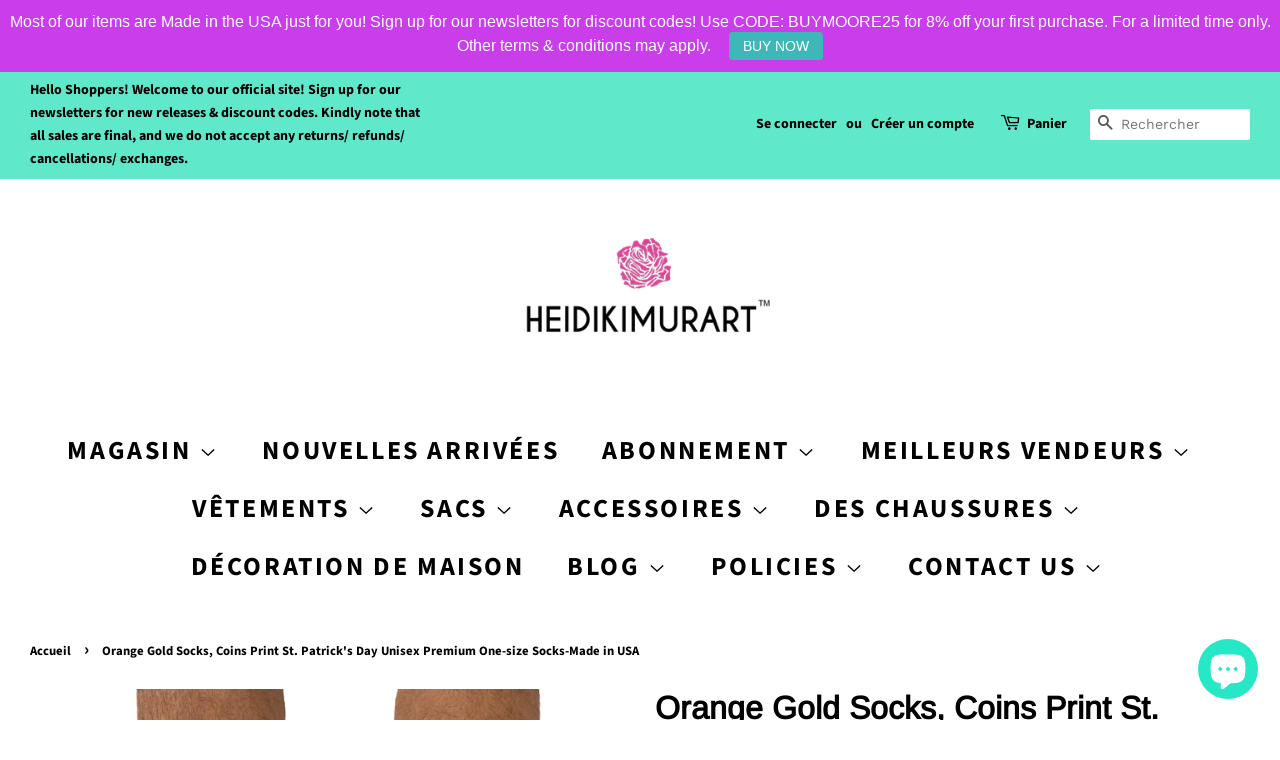

--- FILE ---
content_type: text/html; charset=utf-8
request_url: https://heidikimurart.com/fr/products/orange-gold-coins-print-st-patricks-day-unisex-one-size-socks-made-in-usa
body_size: 81827
content:
<!-- Google Tag Manager -->
<script>(function(w,d,s,l,i){w[l]=w[l]||[];w[l].push({'gtm.start':
new Date().getTime(),event:'gtm.js'});var f=d.getElementsByTagName(s)[0],
j=d.createElement(s),dl=l!='dataLayer'?'&l='+l:'';j.async=true;j.src=
'https://www.googletagmanager.com/gtm.js?id='+i+dl;f.parentNode.insertBefore(j,f);
})(window,document,'script','dataLayer','GTM-NH75JTR');</script>
<!-- End Google Tag Manager -->
<!doctype html>
<html class="no-js">
<head>
<!-- Start of Booster Apps Seo-0.1-->
<title>Orange Gold Socks, Coins Print St. Patrick&#39;s Day Unisex Premium One-size Socks-Made in USA | Heidikimurart Limited </title><meta name="description" content="Orange Gold Socks, Orange Green St. Patrick&#39;s Day Green Clover Leaf With Gold Coins Print Unisex One Size Premium Quality Socks- Printed in USA, St Patricks Day Socks, St Pattys Day Socks - Made in USAAre you looking to complete your St. Patrick&#39;..." /><script type="application/ld+json">
  {
    "@context": "https://schema.org",
    "@type": "Organization",
    "name": "Heidikimurart Limited ",
    "url": "https://heidikimurart.com",
    "description": "Heidi Kimura Art is a design firm+online retailer that designs+resells fashion apparel and home decor items such as duvet covers, pillows, art prints, fitness apparel \u0026 accessory items such as sneakers, high heels, leggings, sports bras and more. An unique eclectic fashion brand for chic women, men, youth, \u0026 children. ","image": "https://cdn.shopify.com/s/files/1/0075/7517/5286/files/Pink_Rose_Logo_NY_trademark_b1714bcb-4880-437b-8f2b-8e5be26bc83f_360x.png?v=1608801742",
      "logo": "https://cdn.shopify.com/s/files/1/0075/7517/5286/files/Pink_Rose_Logo_NY_trademark_b1714bcb-4880-437b-8f2b-8e5be26bc83f_360x.png?v=1608801742","sameAs": ["https://facebook.com/heidikimurart", "https://twitter.com/heidikimurart", "https://instagram.com/heidikimurart", "https://youtube.com/channel/heidikimurart", "https://pinterest.com/heidikimurart", "https://plus.google.com/heidikimurart"]
  }
</script>

<script type="application/ld+json">
  {
    "@context": "https://schema.org",
    "@type": "WebSite",
    "name": "Heidikimurart Limited ",
    "url": "https://heidikimurart.com",
    "potentialAction": {
      "@type": "SearchAction",
      "query-input": "required name=query",
      "target": "https://heidikimurart.com/search?q={query}"
    }
  }
</script><script type="application/ld+json">
  {
    "@context": "https://schema.org",
    "@type": "Product",
    "name": "Orange Gold Socks, Coins Print St. Patrick's Day Unisex Premium One-size Socks-Made in USA",
    "brand": {"@type": "Brand","name": "Printify-Tribal DTG Socks"},
    "sku": "1123479389",
    "mpn": "40209803",
    "description": "Orange Gold Socks, Orange Green St. Patrick's Day Green Clover Leaf With Gold Coins Print Unisex One Size Premium Quality Socks- Printed in USA, St Patricks Day Socks, St Pattys Day Socks - Made in USA\nAre you looking to complete your St. Patrick's Day outfits this holiday season? Check out these cute green and orange St. Patty's Day green clover leaf with gold coins unisex premium socks. These fun and festive adult socks are made using a proprietary blend of yarns that are 200 needle knit crew with half terry cushioned button for extra support and comfort. These cute designer premium socks  are a true one size fits most, and are available up to size 12 male (U.S.). These premium unisex designer socks are proudly Printed and Made in the USA with imported materials and the socks provide an unprecedented amount of stretch with durable print quality.  \nSize Chart:\n\n\n\n\nOne size\n\n\n\n\n\nTotal length, in\n\n12.41\n\n\n\nWidth, in\n\n3.35\n\n\n\n\n\n.: 75% Spun Polyester 22% Nylon 3% Elastane\n\n.: 200 needle knit premium socks\n.: One size fits all (W's size 5 US up to M's size 12 US)\n\n.: Cushioned bottoms\n\n.: Made in USA with imported materials\n\nTechnology \u0026amp; Inks\n\nWe use water-based inks in CMYK and special printers designed exclusively for the printing process.\n\nQuality Control\n\nAll of the orders go through a 3 step quality control process to ensure only socks that meet our high standards are shipped.\n\nPackaging\n\nShipped in a self sealing durable and waterproof poly mailer.\nPattern: Green Clover with Gold Coins Print Pattern Designer: Heidi KimuraColors: orange, green, yellowSeries: St. Patrick's Day Series \n**Please note that sometimes the final product color can slightly differ from the mock-up images. The mock ups of this listing are for illustrative purposes only. Keep in mind that all computer monitors and mobile phone screens display color differently, so your print may differ slightly in color from the image you see on the screen. **\nA Friendly Reminder:***ALL SALES ARE FINAL + NON-REFUNDABLE ***NO CANCELLATIONS\/ REFUNDS\/ RETURNS\/ EXCHANGES All products are made to order and are fulfilled to be delivered automatically.NO EXCEPTIONS\n\nThis is a 100% brand new, made to order product.\n\nMade in USA and we ship internationally.\n\nEstimated Production Times: ~0.2 business days\nEstimated Shipping Times:\n\nUSA to USA: ~2-5 business days\nUSA to Canada: ~10-15 business days\nUSA to International: ~10-18 business days\n\n\n\n\nListing Date: 02\/29\/2020\nMORE SOCKS\nMENS SHOES\nWOMENS SHOES\nFLIP FLOPS\nADD YOGA PANTS\nADD DRESSES\n\nPAYMENT METHODS:\nSecured checkout with most major credit cards such as MasterCard, Visa, American Express, Discover Credit Cards. \n\nWe also accept convenient Express PayPal Checkouts.\n\nCUSTOMER SUPPORT: info@heidikimurart.com\nSHOP POLICIES will apply to all orders at this shop.Visit Our Online Shop: www.heidikimurart.comFacebook | Instagram | Pinterest | Twitter : @heidikimurart\nAll Heidikimurart Artworks, Designs, Illustrations, Images are Copyright  © 2018-2020 by Heidi Kimura Art™\nSHIPPING \u0026amp; DELIVERY INFO\nMORE SOCKS\nADD TEES \u0026amp; TANKS\nADD SHOES\n\nShare this Product\n",
    "url": "https://heidikimurart.com/fr/products/orange-gold-coins-print-st-patricks-day-unisex-one-size-socks-made-in-usa","image": "https://heidikimurart.com/cdn/shop/products/135fb9ee8c3ae5f3e91b02fe4f98614c_1024x.jpg?v=1622052837","itemCondition": "https://schema.org/NewCondition",
    "offers": [{
          "@type": "Offer","price": "86.00","priceCurrency": "USD",
          "itemCondition": "https://schema.org/NewCondition",
          "url": "https://heidikimurart.com/fr/products/orange-gold-coins-print-st-patricks-day-unisex-one-size-socks-made-in-usa?variant=32558740209803",
          "sku": "1123479389",
          "mpn": "40209803",
          "availability" : "https://schema.org/InStock",
          "priceValidUntil": "2026-02-19","gtin14": "40209803"}]}
</script>
<!-- end of Booster Apps SEO -->


  <!-- Basic page needs ================================================== -->
  <meta charset="utf-8">
  <meta http-equiv="X-UA-Compatible" content="IE=edge,chrome=1">
<!-- Global site tag (gtag.js) - Google Ads: 920253859 -->
<script async src="https://www.googletagmanager.com/gtag/js?id=AW-920253859"></script>
<script>
  window.dataLayer = window.dataLayer || [];
  function gtag(){dataLayer.push(arguments);}
  gtag('js', new Date());

  gtag('config', 'AW-920253859');
</script>

<!-- Event snippet for Purchase Action 05/10/2020 conversion page -->
<script>
  gtag('event', 'conversion', {
      'send_to': 'AW-920253859/MTaaCMqY8c8BEKPr57YD',
      'value': ,   
     - conversion value is liquid (upsells or shipping) 
      'currency': 'USD',
      'transaction_id': '’
  });
</script>

  
  <link rel="shortcut icon" href="//heidikimurart.com/cdn/shop/files/Pink_Rose_Logo_500x500_38906f00-80ba-42c8-8dae-a3b83c2bc1cb_32x32.jpg?v=1613545979" type="image/png" />
  

  <!-- Title and description ================================================== -->
  

  

  <!-- Social meta ================================================== -->
  <!-- /snippets/social-meta-tags.liquid -->




<meta property="og:site_name" content="Heidikimurart Limited ">
<meta property="og:url" content="https://heidikimurart.com/fr/products/orange-gold-coins-print-st-patricks-day-unisex-one-size-socks-made-in-usa">
<meta property="og:title" content="Orange Gold Socks, Coins Print St. Patrick's Day Unisex Premium One-size Socks-Made in USA">
<meta property="og:type" content="product">
<meta property="og:description" content="Orange Gold Socks, Orange Green St. Patrick&#39;s Day Green Clover Leaf With Gold Coins Print Unisex One Size Premium Quality Socks- Printed in USA, St Patricks Day Socks, St Pattys Day Socks - Made in USA Are you looking to complete your St. Patrick&#39;s Day outfits this holiday season? Check out these cute green and orange ">

  <meta property="og:price:amount" content="86.00">
  <meta property="og:price:currency" content="USD">

<meta property="og:image" content="http://heidikimurart.com/cdn/shop/products/135fb9ee8c3ae5f3e91b02fe4f98614c_1200x1200.jpg?v=1622052837"><meta property="og:image" content="http://heidikimurart.com/cdn/shop/products/26e2485acad60aa07f09721183da1604_1200x1200.jpg?v=1584956242"><meta property="og:image" content="http://heidikimurart.com/cdn/shop/products/f9cc5e621d872cf57edc2eeb7910b6e0_1200x1200.jpg?v=1584956243">
<meta property="og:image:secure_url" content="https://heidikimurart.com/cdn/shop/products/135fb9ee8c3ae5f3e91b02fe4f98614c_1200x1200.jpg?v=1622052837"><meta property="og:image:secure_url" content="https://heidikimurart.com/cdn/shop/products/26e2485acad60aa07f09721183da1604_1200x1200.jpg?v=1584956242"><meta property="og:image:secure_url" content="https://heidikimurart.com/cdn/shop/products/f9cc5e621d872cf57edc2eeb7910b6e0_1200x1200.jpg?v=1584956243">


  <meta name="twitter:site" content="@heidikimurart">

<meta name="twitter:card" content="summary_large_image">
<meta name="twitter:title" content="Orange Gold Socks, Coins Print St. Patrick's Day Unisex Premium One-size Socks-Made in USA">
<meta name="twitter:description" content="Orange Gold Socks, Orange Green St. Patrick&#39;s Day Green Clover Leaf With Gold Coins Print Unisex One Size Premium Quality Socks- Printed in USA, St Patricks Day Socks, St Pattys Day Socks - Made in USA Are you looking to complete your St. Patrick&#39;s Day outfits this holiday season? Check out these cute green and orange ">


  <!-- Helpers ================================================== -->
  <link rel="canonical" href="https://heidikimurart.com/fr/products/orange-gold-coins-print-st-patricks-day-unisex-one-size-socks-made-in-usa">
  <meta name="viewport" content="width=device-width,initial-scale=1">
  <meta name="theme-color" content="#ff9900">

  <!-- CSS ================================================== -->
  <link href="//heidikimurart.com/cdn/shop/t/5/assets/timber.scss.css?v=39957905382194623871763832627" rel="stylesheet" type="text/css" media="all" />
  <link href="//heidikimurart.com/cdn/shop/t/5/assets/theme.scss.css?v=120287791551070808421763832627" rel="stylesheet" type="text/css" media="all" />

  <script>
    window.theme = window.theme || {};

    var theme = {
      strings: {
        addToCart: "Ajouter au panier",
        soldOut: "Épuisé",
        unavailable: "Non disponible",
        zoomClose: "Fermer (Esc)",
        zoomPrev: "Précédent (flèche gauche)",
        zoomNext: "Suivant (flèche droite)",
        addressError: "Vous ne trouvez pas cette adresse",
        addressNoResults: "Aucun résultat pour cette adresse",
        addressQueryLimit: "Vous avez dépassé la limite de Google utilisation de l'API. Envisager la mise à niveau à un \u003ca href=\"https:\/\/developers.google.com\/maps\/premium\/usage-limits\"\u003erégime spécial\u003c\/a\u003e.",
        authError: "Il y avait un problème authentifier votre compte Google Maps API."
      },
      settings: {
        // Adding some settings to allow the editor to update correctly when they are changed
        enableWideLayout: true,
        typeAccentTransform: true,
        typeAccentSpacing: true,
        baseFontSize: '17px',
        headerBaseFontSize: '32px',
        accentFontSize: '26px'
      },
      variables: {
        mediaQueryMedium: 'screen and (max-width: 768px)',
        bpSmall: false
      },
      moneyFormat: "\u003cspan class=money\u003e${{amount}}\u003c\/span\u003e"
    }

    document.documentElement.className = document.documentElement.className.replace('no-js', 'supports-js');
  </script>

  <!-- Header hook for plugins ================================================== -->
  <script>window.performance && window.performance.mark && window.performance.mark('shopify.content_for_header.start');</script><meta name="google-site-verification" content="ZdMdfcgCpyvxWD-bqn5R4IF1S7d7UTop7lEntZTZwfk">
<meta name="facebook-domain-verification" content="kz20nitc98yuhre42buq0i4rvw141s">
<meta name="facebook-domain-verification" content="nuvo22452md99ghuto95h4v8bmolfz">
<meta id="shopify-digital-wallet" name="shopify-digital-wallet" content="/7575175286/digital_wallets/dialog">
<meta name="shopify-checkout-api-token" content="db743ad7496e6569fe937c87ae4acabd">
<meta id="in-context-paypal-metadata" data-shop-id="7575175286" data-venmo-supported="false" data-environment="production" data-locale="fr_FR" data-paypal-v4="true" data-currency="USD">
<link rel="alternate" hreflang="x-default" href="https://heidikimurart.com/products/orange-gold-coins-print-st-patricks-day-unisex-one-size-socks-made-in-usa">
<link rel="alternate" hreflang="en" href="https://heidikimurart.com/products/orange-gold-coins-print-st-patricks-day-unisex-one-size-socks-made-in-usa">
<link rel="alternate" hreflang="fr" href="https://heidikimurart.com/fr/products/orange-gold-coins-print-st-patricks-day-unisex-one-size-socks-made-in-usa">
<link rel="alternate" hreflang="ja" href="https://heidikimurart.com/ja/products/orange-gold-coins-print-st-patricks-day-unisex-one-size-socks-made-in-usa">
<link rel="alternate" hreflang="nl" href="https://heidikimurart.com/nl/products/orange-gold-coins-print-st-patricks-day-unisex-one-size-socks-made-in-usa">
<link rel="alternate" hreflang="sv" href="https://heidikimurart.com/sv/products/orange-gold-coins-print-st-patricks-day-unisex-one-size-socks-made-in-usa">
<link rel="alternate" hreflang="de" href="https://heidikimurart.com/de/products/orange-gold-coins-print-st-patricks-day-unisex-one-size-socks-made-in-usa">
<link rel="alternate" hreflang="ga" href="https://heidikimurart.com/ga/products/orange-gold-coins-print-st-patricks-day-unisex-one-size-socks-made-in-usa">
<link rel="alternate" hreflang="no" href="https://heidikimurart.com/no/products/orange-gold-coins-print-st-patricks-day-unisex-one-size-socks-made-in-usa">
<link rel="alternate" hreflang="cs" href="https://heidikimurart.com/cs/products/orange-gold-coins-print-st-patricks-day-unisex-one-size-socks-made-in-usa">
<link rel="alternate" hreflang="lb" href="https://heidikimurart.com/lb/products/orange-gold-coins-print-st-patricks-day-unisex-one-size-socks-made-in-usa">
<link rel="alternate" hreflang="ko" href="https://heidikimurart.com/ko/products/orange-gold-coins-print-st-patricks-day-unisex-one-size-socks-made-in-usa">
<link rel="alternate" hreflang="lv" href="https://heidikimurart.com/lv/products/orange-gold-coins-print-st-patricks-day-unisex-one-size-socks-made-in-usa">
<link rel="alternate" hreflang="da" href="https://heidikimurart.com/da/products/orange-gold-coins-print-st-patricks-day-unisex-one-size-socks-made-in-usa">
<link rel="alternate" hreflang="fi" href="https://heidikimurart.com/fi/products/orange-gold-coins-print-st-patricks-day-unisex-one-size-socks-made-in-usa">
<link rel="alternate" hreflang="is" href="https://heidikimurart.com/is/products/orange-gold-coins-print-st-patricks-day-unisex-one-size-socks-made-in-usa">
<link rel="alternate" hreflang="zh-Hant" href="https://heidikimurart.com/zh/products/orange-gold-coins-print-st-patricks-day-unisex-one-size-socks-made-in-usa">
<link rel="alternate" hreflang="lt" href="https://heidikimurart.com/lt/products/orange-gold-coins-print-st-patricks-day-unisex-one-size-socks-made-in-usa">
<link rel="alternate" hreflang="pt" href="https://heidikimurart.com/pt/products/orange-gold-coins-print-st-patricks-day-unisex-one-size-socks-made-in-usa">
<link rel="alternate" hreflang="th" href="https://heidikimurart.com/th/products/orange-gold-coins-print-st-patricks-day-unisex-one-size-socks-made-in-usa">
<link rel="alternate" hreflang="cy" href="https://heidikimurart.com/cy/products/orange-gold-coins-print-st-patricks-day-unisex-one-size-socks-made-in-usa">
<link rel="alternate" hreflang="el" href="https://heidikimurart.com/el/products/orange-gold-coins-print-st-patricks-day-unisex-one-size-socks-made-in-usa">
<link rel="alternate" hreflang="en-SE" href="https://heidikimurart.com/en-se/products/orange-gold-coins-print-st-patricks-day-unisex-one-size-socks-made-in-usa">
<link rel="alternate" hreflang="en-DE" href="https://heidikimurart.com/en-de/products/orange-gold-coins-print-st-patricks-day-unisex-one-size-socks-made-in-usa">
<link rel="alternate" hreflang="en-NO" href="https://heidikimurart.com/en-no/products/orange-gold-coins-print-st-patricks-day-unisex-one-size-socks-made-in-usa">
<link rel="alternate" hreflang="zh-Hant-AD" href="https://heidikimurart.com/zh/products/orange-gold-coins-print-st-patricks-day-unisex-one-size-socks-made-in-usa">
<link rel="alternate" hreflang="zh-Hant-AT" href="https://heidikimurart.com/zh/products/orange-gold-coins-print-st-patricks-day-unisex-one-size-socks-made-in-usa">
<link rel="alternate" hreflang="zh-Hant-AU" href="https://heidikimurart.com/zh/products/orange-gold-coins-print-st-patricks-day-unisex-one-size-socks-made-in-usa">
<link rel="alternate" hreflang="zh-Hant-AX" href="https://heidikimurart.com/zh/products/orange-gold-coins-print-st-patricks-day-unisex-one-size-socks-made-in-usa">
<link rel="alternate" hreflang="zh-Hant-BE" href="https://heidikimurart.com/zh/products/orange-gold-coins-print-st-patricks-day-unisex-one-size-socks-made-in-usa">
<link rel="alternate" hreflang="zh-Hant-BL" href="https://heidikimurart.com/zh/products/orange-gold-coins-print-st-patricks-day-unisex-one-size-socks-made-in-usa">
<link rel="alternate" hreflang="zh-Hant-CA" href="https://heidikimurart.com/zh/products/orange-gold-coins-print-st-patricks-day-unisex-one-size-socks-made-in-usa">
<link rel="alternate" hreflang="zh-Hant-CY" href="https://heidikimurart.com/zh/products/orange-gold-coins-print-st-patricks-day-unisex-one-size-socks-made-in-usa">
<link rel="alternate" hreflang="zh-Hant-DK" href="https://heidikimurart.com/zh/products/orange-gold-coins-print-st-patricks-day-unisex-one-size-socks-made-in-usa">
<link rel="alternate" hreflang="zh-Hant-EE" href="https://heidikimurart.com/zh/products/orange-gold-coins-print-st-patricks-day-unisex-one-size-socks-made-in-usa">
<link rel="alternate" hreflang="zh-Hant-ES" href="https://heidikimurart.com/zh/products/orange-gold-coins-print-st-patricks-day-unisex-one-size-socks-made-in-usa">
<link rel="alternate" hreflang="zh-Hant-FI" href="https://heidikimurart.com/zh/products/orange-gold-coins-print-st-patricks-day-unisex-one-size-socks-made-in-usa">
<link rel="alternate" hreflang="zh-Hant-FR" href="https://heidikimurart.com/zh/products/orange-gold-coins-print-st-patricks-day-unisex-one-size-socks-made-in-usa">
<link rel="alternate" hreflang="zh-Hant-GB" href="https://heidikimurart.com/zh/products/orange-gold-coins-print-st-patricks-day-unisex-one-size-socks-made-in-usa">
<link rel="alternate" hreflang="zh-Hant-GF" href="https://heidikimurart.com/zh/products/orange-gold-coins-print-st-patricks-day-unisex-one-size-socks-made-in-usa">
<link rel="alternate" hreflang="zh-Hant-GP" href="https://heidikimurart.com/zh/products/orange-gold-coins-print-st-patricks-day-unisex-one-size-socks-made-in-usa">
<link rel="alternate" hreflang="zh-Hant-GR" href="https://heidikimurart.com/zh/products/orange-gold-coins-print-st-patricks-day-unisex-one-size-socks-made-in-usa">
<link rel="alternate" hreflang="zh-Hant-HK" href="https://heidikimurart.com/zh/products/orange-gold-coins-print-st-patricks-day-unisex-one-size-socks-made-in-usa">
<link rel="alternate" hreflang="zh-Hant-IE" href="https://heidikimurart.com/zh/products/orange-gold-coins-print-st-patricks-day-unisex-one-size-socks-made-in-usa">
<link rel="alternate" hreflang="zh-Hant-IT" href="https://heidikimurart.com/zh/products/orange-gold-coins-print-st-patricks-day-unisex-one-size-socks-made-in-usa">
<link rel="alternate" hreflang="zh-Hant-JP" href="https://heidikimurart.com/zh/products/orange-gold-coins-print-st-patricks-day-unisex-one-size-socks-made-in-usa">
<link rel="alternate" hreflang="zh-Hant-LT" href="https://heidikimurart.com/zh/products/orange-gold-coins-print-st-patricks-day-unisex-one-size-socks-made-in-usa">
<link rel="alternate" hreflang="zh-Hant-LU" href="https://heidikimurart.com/zh/products/orange-gold-coins-print-st-patricks-day-unisex-one-size-socks-made-in-usa">
<link rel="alternate" hreflang="zh-Hant-LV" href="https://heidikimurart.com/zh/products/orange-gold-coins-print-st-patricks-day-unisex-one-size-socks-made-in-usa">
<link rel="alternate" hreflang="zh-Hant-MC" href="https://heidikimurart.com/zh/products/orange-gold-coins-print-st-patricks-day-unisex-one-size-socks-made-in-usa">
<link rel="alternate" hreflang="zh-Hant-ME" href="https://heidikimurart.com/zh/products/orange-gold-coins-print-st-patricks-day-unisex-one-size-socks-made-in-usa">
<link rel="alternate" hreflang="zh-Hant-MF" href="https://heidikimurart.com/zh/products/orange-gold-coins-print-st-patricks-day-unisex-one-size-socks-made-in-usa">
<link rel="alternate" hreflang="zh-Hant-MQ" href="https://heidikimurart.com/zh/products/orange-gold-coins-print-st-patricks-day-unisex-one-size-socks-made-in-usa">
<link rel="alternate" hreflang="zh-Hant-MT" href="https://heidikimurart.com/zh/products/orange-gold-coins-print-st-patricks-day-unisex-one-size-socks-made-in-usa">
<link rel="alternate" hreflang="zh-Hant-NL" href="https://heidikimurart.com/zh/products/orange-gold-coins-print-st-patricks-day-unisex-one-size-socks-made-in-usa">
<link rel="alternate" hreflang="zh-Hant-NZ" href="https://heidikimurart.com/zh/products/orange-gold-coins-print-st-patricks-day-unisex-one-size-socks-made-in-usa">
<link rel="alternate" hreflang="zh-Hant-PM" href="https://heidikimurart.com/zh/products/orange-gold-coins-print-st-patricks-day-unisex-one-size-socks-made-in-usa">
<link rel="alternate" hreflang="zh-Hant-PT" href="https://heidikimurart.com/zh/products/orange-gold-coins-print-st-patricks-day-unisex-one-size-socks-made-in-usa">
<link rel="alternate" hreflang="zh-Hant-RE" href="https://heidikimurart.com/zh/products/orange-gold-coins-print-st-patricks-day-unisex-one-size-socks-made-in-usa">
<link rel="alternate" hreflang="zh-Hant-SG" href="https://heidikimurart.com/zh/products/orange-gold-coins-print-st-patricks-day-unisex-one-size-socks-made-in-usa">
<link rel="alternate" hreflang="zh-Hant-SI" href="https://heidikimurart.com/zh/products/orange-gold-coins-print-st-patricks-day-unisex-one-size-socks-made-in-usa">
<link rel="alternate" hreflang="zh-Hant-SK" href="https://heidikimurart.com/zh/products/orange-gold-coins-print-st-patricks-day-unisex-one-size-socks-made-in-usa">
<link rel="alternate" hreflang="zh-Hant-SM" href="https://heidikimurart.com/zh/products/orange-gold-coins-print-st-patricks-day-unisex-one-size-socks-made-in-usa">
<link rel="alternate" hreflang="zh-Hant-TF" href="https://heidikimurart.com/zh/products/orange-gold-coins-print-st-patricks-day-unisex-one-size-socks-made-in-usa">
<link rel="alternate" hreflang="zh-Hant-US" href="https://heidikimurart.com/zh/products/orange-gold-coins-print-st-patricks-day-unisex-one-size-socks-made-in-usa">
<link rel="alternate" hreflang="zh-Hant-VA" href="https://heidikimurart.com/zh/products/orange-gold-coins-print-st-patricks-day-unisex-one-size-socks-made-in-usa">
<link rel="alternate" hreflang="zh-Hant-XK" href="https://heidikimurart.com/zh/products/orange-gold-coins-print-st-patricks-day-unisex-one-size-socks-made-in-usa">
<link rel="alternate" hreflang="zh-Hant-YT" href="https://heidikimurart.com/zh/products/orange-gold-coins-print-st-patricks-day-unisex-one-size-socks-made-in-usa">
<link rel="alternate" type="application/json+oembed" href="https://heidikimurart.com/fr/products/orange-gold-coins-print-st-patricks-day-unisex-one-size-socks-made-in-usa.oembed">
<script async="async" src="/checkouts/internal/preloads.js?locale=fr-US"></script>
<link rel="preconnect" href="https://shop.app" crossorigin="anonymous">
<script async="async" src="https://shop.app/checkouts/internal/preloads.js?locale=fr-US&shop_id=7575175286" crossorigin="anonymous"></script>
<script id="apple-pay-shop-capabilities" type="application/json">{"shopId":7575175286,"countryCode":"US","currencyCode":"USD","merchantCapabilities":["supports3DS"],"merchantId":"gid:\/\/shopify\/Shop\/7575175286","merchantName":"Heidikimurart Limited ","requiredBillingContactFields":["postalAddress","email","phone"],"requiredShippingContactFields":["postalAddress","email","phone"],"shippingType":"shipping","supportedNetworks":["visa","masterCard","amex","discover","elo","jcb"],"total":{"type":"pending","label":"Heidikimurart Limited ","amount":"1.00"},"shopifyPaymentsEnabled":true,"supportsSubscriptions":true}</script>
<script id="shopify-features" type="application/json">{"accessToken":"db743ad7496e6569fe937c87ae4acabd","betas":["rich-media-storefront-analytics"],"domain":"heidikimurart.com","predictiveSearch":true,"shopId":7575175286,"locale":"fr"}</script>
<script>var Shopify = Shopify || {};
Shopify.shop = "heidikimurart.myshopify.com";
Shopify.locale = "fr";
Shopify.currency = {"active":"USD","rate":"1.0"};
Shopify.country = "US";
Shopify.theme = {"name":"Minimal","id":91889762443,"schema_name":"Minimal","schema_version":"11.7.9","theme_store_id":380,"role":"main"};
Shopify.theme.handle = "null";
Shopify.theme.style = {"id":null,"handle":null};
Shopify.cdnHost = "heidikimurart.com/cdn";
Shopify.routes = Shopify.routes || {};
Shopify.routes.root = "/fr/";</script>
<script type="module">!function(o){(o.Shopify=o.Shopify||{}).modules=!0}(window);</script>
<script>!function(o){function n(){var o=[];function n(){o.push(Array.prototype.slice.apply(arguments))}return n.q=o,n}var t=o.Shopify=o.Shopify||{};t.loadFeatures=n(),t.autoloadFeatures=n()}(window);</script>
<script>
  window.ShopifyPay = window.ShopifyPay || {};
  window.ShopifyPay.apiHost = "shop.app\/pay";
  window.ShopifyPay.redirectState = null;
</script>
<script id="shop-js-analytics" type="application/json">{"pageType":"product"}</script>
<script defer="defer" async type="module" src="//heidikimurart.com/cdn/shopifycloud/shop-js/modules/v2/client.init-shop-cart-sync_DyYWCJny.fr.esm.js"></script>
<script defer="defer" async type="module" src="//heidikimurart.com/cdn/shopifycloud/shop-js/modules/v2/chunk.common_BDBm0ZZC.esm.js"></script>
<script type="module">
  await import("//heidikimurart.com/cdn/shopifycloud/shop-js/modules/v2/client.init-shop-cart-sync_DyYWCJny.fr.esm.js");
await import("//heidikimurart.com/cdn/shopifycloud/shop-js/modules/v2/chunk.common_BDBm0ZZC.esm.js");

  window.Shopify.SignInWithShop?.initShopCartSync?.({"fedCMEnabled":true,"windoidEnabled":true});

</script>
<script>
  window.Shopify = window.Shopify || {};
  if (!window.Shopify.featureAssets) window.Shopify.featureAssets = {};
  window.Shopify.featureAssets['shop-js'] = {"shop-cart-sync":["modules/v2/client.shop-cart-sync_B_Bw5PRo.fr.esm.js","modules/v2/chunk.common_BDBm0ZZC.esm.js"],"init-fed-cm":["modules/v2/client.init-fed-cm_-pdRnAOg.fr.esm.js","modules/v2/chunk.common_BDBm0ZZC.esm.js"],"init-windoid":["modules/v2/client.init-windoid_DnYlFG1h.fr.esm.js","modules/v2/chunk.common_BDBm0ZZC.esm.js"],"init-shop-email-lookup-coordinator":["modules/v2/client.init-shop-email-lookup-coordinator_BCzilhpw.fr.esm.js","modules/v2/chunk.common_BDBm0ZZC.esm.js"],"shop-cash-offers":["modules/v2/client.shop-cash-offers_C5kHJTSN.fr.esm.js","modules/v2/chunk.common_BDBm0ZZC.esm.js","modules/v2/chunk.modal_CtqKD1z8.esm.js"],"shop-button":["modules/v2/client.shop-button_mcpRJFuh.fr.esm.js","modules/v2/chunk.common_BDBm0ZZC.esm.js"],"shop-toast-manager":["modules/v2/client.shop-toast-manager_C_QXj6h0.fr.esm.js","modules/v2/chunk.common_BDBm0ZZC.esm.js"],"avatar":["modules/v2/client.avatar_BTnouDA3.fr.esm.js"],"pay-button":["modules/v2/client.pay-button_DsS5m06H.fr.esm.js","modules/v2/chunk.common_BDBm0ZZC.esm.js"],"init-shop-cart-sync":["modules/v2/client.init-shop-cart-sync_DyYWCJny.fr.esm.js","modules/v2/chunk.common_BDBm0ZZC.esm.js"],"shop-login-button":["modules/v2/client.shop-login-button_BEQFZ84Y.fr.esm.js","modules/v2/chunk.common_BDBm0ZZC.esm.js","modules/v2/chunk.modal_CtqKD1z8.esm.js"],"init-customer-accounts-sign-up":["modules/v2/client.init-customer-accounts-sign-up_QowAcxX2.fr.esm.js","modules/v2/client.shop-login-button_BEQFZ84Y.fr.esm.js","modules/v2/chunk.common_BDBm0ZZC.esm.js","modules/v2/chunk.modal_CtqKD1z8.esm.js"],"init-shop-for-new-customer-accounts":["modules/v2/client.init-shop-for-new-customer-accounts_BFJXT-UG.fr.esm.js","modules/v2/client.shop-login-button_BEQFZ84Y.fr.esm.js","modules/v2/chunk.common_BDBm0ZZC.esm.js","modules/v2/chunk.modal_CtqKD1z8.esm.js"],"init-customer-accounts":["modules/v2/client.init-customer-accounts_BBfGV8Xt.fr.esm.js","modules/v2/client.shop-login-button_BEQFZ84Y.fr.esm.js","modules/v2/chunk.common_BDBm0ZZC.esm.js","modules/v2/chunk.modal_CtqKD1z8.esm.js"],"shop-follow-button":["modules/v2/client.shop-follow-button_9fzI0NJX.fr.esm.js","modules/v2/chunk.common_BDBm0ZZC.esm.js","modules/v2/chunk.modal_CtqKD1z8.esm.js"],"checkout-modal":["modules/v2/client.checkout-modal_DHwrZ6kr.fr.esm.js","modules/v2/chunk.common_BDBm0ZZC.esm.js","modules/v2/chunk.modal_CtqKD1z8.esm.js"],"lead-capture":["modules/v2/client.lead-capture_D3unuPP3.fr.esm.js","modules/v2/chunk.common_BDBm0ZZC.esm.js","modules/v2/chunk.modal_CtqKD1z8.esm.js"],"shop-login":["modules/v2/client.shop-login_C8y8Opox.fr.esm.js","modules/v2/chunk.common_BDBm0ZZC.esm.js","modules/v2/chunk.modal_CtqKD1z8.esm.js"],"payment-terms":["modules/v2/client.payment-terms_DoIedF_y.fr.esm.js","modules/v2/chunk.common_BDBm0ZZC.esm.js","modules/v2/chunk.modal_CtqKD1z8.esm.js"]};
</script>
<script>(function() {
  var isLoaded = false;
  function asyncLoad() {
    if (isLoaded) return;
    isLoaded = true;
    var urls = ["https:\/\/883d95281f02d796f8b6-7f0f44eb0f2ceeb9d4fffbe1419aae61.ssl.cf1.rackcdn.com\/teelaunch-scripts.js?shop=heidikimurart.myshopify.com\u0026shop=heidikimurart.myshopify.com","https:\/\/ecommplugins-scripts.trustpilot.com\/v2.1\/js\/header.min.js?settings=eyJrZXkiOiI0cW9BQ1hzbmZUdUhEblFJIiwicyI6InNrdSJ9\u0026shop=heidikimurart.myshopify.com","https:\/\/ecommplugins-trustboxsettings.trustpilot.com\/heidikimurart.myshopify.com.js?settings=1647007639640\u0026shop=heidikimurart.myshopify.com","https:\/\/widget.trustpilot.com\/bootstrap\/v5\/tp.widget.sync.bootstrap.min.js?shop=heidikimurart.myshopify.com","https:\/\/assets.dailydeals.ai\/js\/deal-brain.js?shop=heidikimurart.myshopify.com","https:\/\/assets.dailydeals.ai\/js\/deal-brain.js?shop=heidikimurart.myshopify.com","https:\/\/tnc-app.herokuapp.com\/get_script\/1cf9c0ae20b111ed8cd7ea5a10e639ed.js?v=586266\u0026shop=heidikimurart.myshopify.com","https:\/\/app.teelaunch.com\/sizing-charts-script.js?shop=heidikimurart.myshopify.com","https:\/\/dashboard.jetprintapp.com\/shopapi\/common\/shopify\/js\/customize-button.js?v=1\u0026shop=heidikimurart.myshopify.com","\/\/cdn.shopify.com\/proxy\/a2ac52776b8bf202d3e42d267863d810ed79e353d354011fcce6d6145625edae\/static.cdn.printful.com\/static\/js\/external\/shopify-product-customizer.js?v=0.28\u0026shop=heidikimurart.myshopify.com\u0026sp-cache-control=cHVibGljLCBtYXgtYWdlPTkwMA","https:\/\/cdn.hextom.com\/js\/ultimatesalesboost.js?shop=heidikimurart.myshopify.com","https:\/\/cdn.hextom.com\/js\/quickannouncementbar.js?shop=heidikimurart.myshopify.com","https:\/\/cdn.hextom.com\/js\/eventpromotionbar.js?shop=heidikimurart.myshopify.com","https:\/\/cdn2.hextom.com\/js\/smartpushmarketing.js?shop=heidikimurart.myshopify.com"];
    for (var i = 0; i < urls.length; i++) {
      var s = document.createElement('script');
      s.type = 'text/javascript';
      s.async = true;
      s.src = urls[i];
      var x = document.getElementsByTagName('script')[0];
      x.parentNode.insertBefore(s, x);
    }
  };
  if(window.attachEvent) {
    window.attachEvent('onload', asyncLoad);
  } else {
    window.addEventListener('load', asyncLoad, false);
  }
})();</script>
<script id="__st">var __st={"a":7575175286,"offset":-28800,"reqid":"ec028340-f51f-4d0a-a194-74e65987ac86-1768935826","pageurl":"heidikimurart.com\/fr\/products\/orange-gold-coins-print-st-patricks-day-unisex-one-size-socks-made-in-usa","u":"fb12b76d673f","p":"product","rtyp":"product","rid":4599001710731};</script>
<script>window.ShopifyPaypalV4VisibilityTracking = true;</script>
<script id="captcha-bootstrap">!function(){'use strict';const t='contact',e='account',n='new_comment',o=[[t,t],['blogs',n],['comments',n],[t,'customer']],c=[[e,'customer_login'],[e,'guest_login'],[e,'recover_customer_password'],[e,'create_customer']],r=t=>t.map((([t,e])=>`form[action*='/${t}']:not([data-nocaptcha='true']) input[name='form_type'][value='${e}']`)).join(','),a=t=>()=>t?[...document.querySelectorAll(t)].map((t=>t.form)):[];function s(){const t=[...o],e=r(t);return a(e)}const i='password',u='form_key',d=['recaptcha-v3-token','g-recaptcha-response','h-captcha-response',i],f=()=>{try{return window.sessionStorage}catch{return}},m='__shopify_v',_=t=>t.elements[u];function p(t,e,n=!1){try{const o=window.sessionStorage,c=JSON.parse(o.getItem(e)),{data:r}=function(t){const{data:e,action:n}=t;return t[m]||n?{data:e,action:n}:{data:t,action:n}}(c);for(const[e,n]of Object.entries(r))t.elements[e]&&(t.elements[e].value=n);n&&o.removeItem(e)}catch(o){console.error('form repopulation failed',{error:o})}}const l='form_type',E='cptcha';function T(t){t.dataset[E]=!0}const w=window,h=w.document,L='Shopify',v='ce_forms',y='captcha';let A=!1;((t,e)=>{const n=(g='f06e6c50-85a8-45c8-87d0-21a2b65856fe',I='https://cdn.shopify.com/shopifycloud/storefront-forms-hcaptcha/ce_storefront_forms_captcha_hcaptcha.v1.5.2.iife.js',D={infoText:'Protégé par hCaptcha',privacyText:'Confidentialité',termsText:'Conditions'},(t,e,n)=>{const o=w[L][v],c=o.bindForm;if(c)return c(t,g,e,D).then(n);var r;o.q.push([[t,g,e,D],n]),r=I,A||(h.body.append(Object.assign(h.createElement('script'),{id:'captcha-provider',async:!0,src:r})),A=!0)});var g,I,D;w[L]=w[L]||{},w[L][v]=w[L][v]||{},w[L][v].q=[],w[L][y]=w[L][y]||{},w[L][y].protect=function(t,e){n(t,void 0,e),T(t)},Object.freeze(w[L][y]),function(t,e,n,w,h,L){const[v,y,A,g]=function(t,e,n){const i=e?o:[],u=t?c:[],d=[...i,...u],f=r(d),m=r(i),_=r(d.filter((([t,e])=>n.includes(e))));return[a(f),a(m),a(_),s()]}(w,h,L),I=t=>{const e=t.target;return e instanceof HTMLFormElement?e:e&&e.form},D=t=>v().includes(t);t.addEventListener('submit',(t=>{const e=I(t);if(!e)return;const n=D(e)&&!e.dataset.hcaptchaBound&&!e.dataset.recaptchaBound,o=_(e),c=g().includes(e)&&(!o||!o.value);(n||c)&&t.preventDefault(),c&&!n&&(function(t){try{if(!f())return;!function(t){const e=f();if(!e)return;const n=_(t);if(!n)return;const o=n.value;o&&e.removeItem(o)}(t);const e=Array.from(Array(32),(()=>Math.random().toString(36)[2])).join('');!function(t,e){_(t)||t.append(Object.assign(document.createElement('input'),{type:'hidden',name:u})),t.elements[u].value=e}(t,e),function(t,e){const n=f();if(!n)return;const o=[...t.querySelectorAll(`input[type='${i}']`)].map((({name:t})=>t)),c=[...d,...o],r={};for(const[a,s]of new FormData(t).entries())c.includes(a)||(r[a]=s);n.setItem(e,JSON.stringify({[m]:1,action:t.action,data:r}))}(t,e)}catch(e){console.error('failed to persist form',e)}}(e),e.submit())}));const S=(t,e)=>{t&&!t.dataset[E]&&(n(t,e.some((e=>e===t))),T(t))};for(const o of['focusin','change'])t.addEventListener(o,(t=>{const e=I(t);D(e)&&S(e,y())}));const B=e.get('form_key'),M=e.get(l),P=B&&M;t.addEventListener('DOMContentLoaded',(()=>{const t=y();if(P)for(const e of t)e.elements[l].value===M&&p(e,B);[...new Set([...A(),...v().filter((t=>'true'===t.dataset.shopifyCaptcha))])].forEach((e=>S(e,t)))}))}(h,new URLSearchParams(w.location.search),n,t,e,['guest_login'])})(!0,!0)}();</script>
<script integrity="sha256-4kQ18oKyAcykRKYeNunJcIwy7WH5gtpwJnB7kiuLZ1E=" data-source-attribution="shopify.loadfeatures" defer="defer" src="//heidikimurart.com/cdn/shopifycloud/storefront/assets/storefront/load_feature-a0a9edcb.js" crossorigin="anonymous"></script>
<script crossorigin="anonymous" defer="defer" src="//heidikimurart.com/cdn/shopifycloud/storefront/assets/shopify_pay/storefront-65b4c6d7.js?v=20250812"></script>
<script data-source-attribution="shopify.dynamic_checkout.dynamic.init">var Shopify=Shopify||{};Shopify.PaymentButton=Shopify.PaymentButton||{isStorefrontPortableWallets:!0,init:function(){window.Shopify.PaymentButton.init=function(){};var t=document.createElement("script");t.src="https://heidikimurart.com/cdn/shopifycloud/portable-wallets/latest/portable-wallets.fr.js",t.type="module",document.head.appendChild(t)}};
</script>
<script data-source-attribution="shopify.dynamic_checkout.buyer_consent">
  function portableWalletsHideBuyerConsent(e){var t=document.getElementById("shopify-buyer-consent"),n=document.getElementById("shopify-subscription-policy-button");t&&n&&(t.classList.add("hidden"),t.setAttribute("aria-hidden","true"),n.removeEventListener("click",e))}function portableWalletsShowBuyerConsent(e){var t=document.getElementById("shopify-buyer-consent"),n=document.getElementById("shopify-subscription-policy-button");t&&n&&(t.classList.remove("hidden"),t.removeAttribute("aria-hidden"),n.addEventListener("click",e))}window.Shopify?.PaymentButton&&(window.Shopify.PaymentButton.hideBuyerConsent=portableWalletsHideBuyerConsent,window.Shopify.PaymentButton.showBuyerConsent=portableWalletsShowBuyerConsent);
</script>
<script data-source-attribution="shopify.dynamic_checkout.cart.bootstrap">document.addEventListener("DOMContentLoaded",(function(){function t(){return document.querySelector("shopify-accelerated-checkout-cart, shopify-accelerated-checkout")}if(t())Shopify.PaymentButton.init();else{new MutationObserver((function(e,n){t()&&(Shopify.PaymentButton.init(),n.disconnect())})).observe(document.body,{childList:!0,subtree:!0})}}));
</script>
<link id="shopify-accelerated-checkout-styles" rel="stylesheet" media="screen" href="https://heidikimurart.com/cdn/shopifycloud/portable-wallets/latest/accelerated-checkout-backwards-compat.css" crossorigin="anonymous">
<style id="shopify-accelerated-checkout-cart">
        #shopify-buyer-consent {
  margin-top: 1em;
  display: inline-block;
  width: 100%;
}

#shopify-buyer-consent.hidden {
  display: none;
}

#shopify-subscription-policy-button {
  background: none;
  border: none;
  padding: 0;
  text-decoration: underline;
  font-size: inherit;
  cursor: pointer;
}

#shopify-subscription-policy-button::before {
  box-shadow: none;
}

      </style>

<script>window.performance && window.performance.mark && window.performance.mark('shopify.content_for_header.end');</script>

  <script src="//heidikimurart.com/cdn/shop/t/5/assets/jquery-2.2.3.min.js?v=58211863146907186831584119175" type="text/javascript"></script>

  <script src="//heidikimurart.com/cdn/shop/t/5/assets/lazysizes.min.js?v=155223123402716617051584119176" async="async"></script>

  
  

<script type="text/javascript">
  //BOOSTER APPS COMMON JS CODE
  window.BoosterApps = window.BoosterApps || {};
  window.BoosterApps.common = window.BoosterApps.common || {};
  window.BoosterApps.common.shop = {
    permanent_domain: 'heidikimurart.myshopify.com',
    currency: "USD",
    money_format: "\u003cspan class=money\u003e${{amount}}\u003c\/span\u003e",
    id: 7575175286
  };
  

  window.BoosterApps.common.template = 'product';
  window.BoosterApps.common.cart = {};
  window.BoosterApps.common.vapid_public_key = "BO5RJ2FA8w6MW2Qt1_MKSFtoVpVjUMLYkHb2arb7zZxEaYGTMuLvmZGabSHj8q0EwlzLWBAcAU_0z-z9Xps8kF8=";

  window.BoosterApps.cs_app_url = "/apps/ba_fb_app";

  window.BoosterApps.global_config = {"asset_urls":{"loy":{"init_js":"https:\/\/cdn.shopify.com\/s\/files\/1\/0194\/1736\/6592\/t\/1\/assets\/ba_loy_init.js?v=1643899006","widget_js":"https:\/\/cdn.shopify.com\/s\/files\/1\/0194\/1736\/6592\/t\/1\/assets\/ba_loy_widget.js?v=1643899010","widget_css":"https:\/\/cdn.shopify.com\/s\/files\/1\/0194\/1736\/6592\/t\/1\/assets\/ba_loy_widget.css?v=1630424861"},"rev":{"init_js":null,"widget_js":null,"modal_js":null,"widget_css":null,"modal_css":null},"pu":{"init_js":"https:\/\/cdn.shopify.com\/s\/files\/1\/0194\/1736\/6592\/t\/1\/assets\/ba_pu_init.js?v=1635877170"},"bis":{"init_js":"https:\/\/cdn.shopify.com\/s\/files\/1\/0194\/1736\/6592\/t\/1\/assets\/ba_bis_init.js?v=1633795418","modal_js":"https:\/\/cdn.shopify.com\/s\/files\/1\/0194\/1736\/6592\/t\/1\/assets\/ba_bis_modal.js?v=1633795421","modal_css":"https:\/\/cdn.shopify.com\/s\/files\/1\/0194\/1736\/6592\/t\/1\/assets\/ba_bis_modal.css?v=1620346071"},"widgets":{"init_js":"https:\/\/cdn.shopify.com\/s\/files\/1\/0194\/1736\/6592\/t\/1\/assets\/ba_widget_init.js?v=1643989783","modal_js":"https:\/\/cdn.shopify.com\/s\/files\/1\/0194\/1736\/6592\/t\/1\/assets\/ba_widget_modal.js?v=1643989786","modal_css":"https:\/\/cdn.shopify.com\/s\/files\/1\/0194\/1736\/6592\/t\/1\/assets\/ba_widget_modal.css?v=1643989789"},"global":{"helper_js":"https:\/\/cdn.shopify.com\/s\/files\/1\/0194\/1736\/6592\/t\/1\/assets\/ba_tracking.js?v=1637601969"}},"proxy_paths":{"pu":"\/apps\/ba_fb_app","app_metrics":"\/apps\/ba_fb_app\/app_metrics","push_subscription":"\/apps\/ba_fb_app\/push"},"aat":["speed","pu"],"pv":false,"sts":false,"bam":false,"base_money_format":"\u003cspan class=money\u003e${{amount}}\u003c\/span\u003e"};



    window.BoosterApps.pu_config = {"push_prompt_cover_enabled":false,"push_prompt_cover_title":"One small step","push_prompt_cover_message":"Allow your browser to receive notifications","subscription_plan_exceeded_limits":false};


  for (i = 0; i < window.localStorage.length; i++) {
    var key = window.localStorage.key(i);
    if (key.slice(0,10) === "ba_msg_sub") {
      window.BoosterApps.can_update_cart = true;
    }
  }

  
    if (window.BoosterApps.common.template == 'product'){
      window.BoosterApps.common.product = {
        id: 4599001710731, price: 8600, handle: 'orange-gold-coins-print-st-patricks-day-unisex-one-size-socks-made-in-usa', tags: 'Gold CoinsGreen Clover PrintsocksSt. Patrick's Day',
        available: true, title: "Orange Gold Socks, Coins Print St. Patrick's Day Unisex Premium One-size Socks-Made in USA", variants: [{"id":32558740209803,"title":"One size","option1":"One size","option2":null,"option3":null,"sku":"1123479389","requires_shipping":true,"taxable":true,"featured_image":{"id":14490617053323,"product_id":4599001710731,"position":1,"created_at":"2020-02-28T06:43:39-08:00","updated_at":"2021-05-26T11:13:57-07:00","alt":"Orange Gold Coins Print St. Patrick's Day Unisex Premium One-size Socks-Made in USA-Socks-One size-Heidi Kimura Art LLCOrange Gold Socks, Orange Green St. Patrick's Day Green Clover Leaf With Gold Coins Print Unisex One Size Premium Quality Socks- Printed in USA, St Patricks Day Socks, St Pattys Day Socks - Made in USA","width":1024,"height":1024,"src":"\/\/heidikimurart.com\/cdn\/shop\/products\/135fb9ee8c3ae5f3e91b02fe4f98614c.jpg?v=1622052837","variant_ids":[32558740209803]},"available":true,"name":"Orange Gold Socks, Coins Print St. Patrick's Day Unisex Premium One-size Socks-Made in USA - One size","public_title":"One size","options":["One size"],"price":8600,"weight":50,"compare_at_price":0,"inventory_management":null,"barcode":"40209803","featured_media":{"alt":"Orange Gold Coins Print St. Patrick's Day Unisex Premium One-size Socks-Made in USA-Socks-One size-Heidi Kimura Art LLCOrange Gold Socks, Orange Green St. Patrick's Day Green Clover Leaf With Gold Coins Print Unisex One Size Premium Quality Socks- Printed in USA, St Patricks Day Socks, St Pattys Day Socks - Made in USA","id":6663550730379,"position":1,"preview_image":{"aspect_ratio":1.0,"height":1024,"width":1024,"src":"\/\/heidikimurart.com\/cdn\/shop\/products\/135fb9ee8c3ae5f3e91b02fe4f98614c.jpg?v=1622052837"}},"requires_selling_plan":false,"selling_plan_allocations":[]}]
      };
      window.BoosterApps.common.product.review_data = null;
    }
  

</script>

<script type="text/javascript">
  !function(e){var t={};function r(n){if(t[n])return t[n].exports;var o=t[n]={i:n,l:!1,exports:{}};return e[n].call(o.exports,o,o.exports,r),o.l=!0,o.exports}r.m=e,r.c=t,r.d=function(e,t,n){r.o(e,t)||Object.defineProperty(e,t,{enumerable:!0,get:n})},r.r=function(e){"undefined"!==typeof Symbol&&Symbol.toStringTag&&Object.defineProperty(e,Symbol.toStringTag,{value:"Module"}),Object.defineProperty(e,"__esModule",{value:!0})},r.t=function(e,t){if(1&t&&(e=r(e)),8&t)return e;if(4&t&&"object"===typeof e&&e&&e.__esModule)return e;var n=Object.create(null);if(r.r(n),Object.defineProperty(n,"default",{enumerable:!0,value:e}),2&t&&"string"!=typeof e)for(var o in e)r.d(n,o,function(t){return e[t]}.bind(null,o));return n},r.n=function(e){var t=e&&e.__esModule?function(){return e.default}:function(){return e};return r.d(t,"a",t),t},r.o=function(e,t){return Object.prototype.hasOwnProperty.call(e,t)},r.p="https://boosterapps.com/apps/push-marketing/packs/",r(r.s=19)}({19:function(e,t){}});
//# sourceMappingURL=application-6274f4e4faa56f1a8c14.js.map

  //Global snippet for Booster Apps
  //this is updated automatically - do not edit manually.

  function loadScript(src, defer, done) {
    var js = document.createElement('script');
    js.src = src;
    js.defer = defer;
    js.onload = function(){done();};
    js.onerror = function(){
      done(new Error('Failed to load script ' + src));
    };
    document.head.appendChild(js);
  }

  function browserSupportsAllFeatures() {
    return window.Promise && window.fetch && window.Symbol;
  }

  if (browserSupportsAllFeatures()) {
    main();
  } else {
    loadScript('https://polyfill-fastly.net/v3/polyfill.min.js?features=Promise,fetch', true, main);
  }

  function loadAppScripts(){



      loadScript(window.BoosterApps.global_config.asset_urls.pu.init_js, true, function(){});
  }

  function main(err) {
    //isolate the scope
    loadScript(window.BoosterApps.global_config.asset_urls.global.helper_js, false, loadAppScripts);
  }
</script>

  
<!-- Start of Judge.me Core -->
<link rel="dns-prefetch" href="https://cdn.judge.me/">
<script data-cfasync='false' class='jdgm-settings-script'>window.jdgmSettings={"pagination":5,"disable_web_reviews":false,"badge_no_review_text":"No reviews","badge_n_reviews_text":"{{ n }} review/reviews","hide_badge_preview_if_no_reviews":true,"badge_hide_text":false,"enforce_center_preview_badge":false,"widget_title":"Customer Reviews","widget_open_form_text":"Write a review","widget_close_form_text":"Cancel review","widget_refresh_page_text":"Refresh page","widget_summary_text":"Based on {{ number_of_reviews }} review/reviews","widget_no_review_text":"Be the first to write a review","widget_name_field_text":"Display name","widget_verified_name_field_text":"Verified Name (public)","widget_name_placeholder_text":"Display name","widget_required_field_error_text":"This field is required.","widget_email_field_text":"Email address","widget_verified_email_field_text":"Verified Email (private, can not be edited)","widget_email_placeholder_text":"Your email address","widget_email_field_error_text":"Please enter a valid email address.","widget_rating_field_text":"Rating","widget_review_title_field_text":"Review Title","widget_review_title_placeholder_text":"Give your review a title","widget_review_body_field_text":"Review content","widget_review_body_placeholder_text":"Start writing here...","widget_pictures_field_text":"Picture/Video (optional)","widget_submit_review_text":"Submit Review","widget_submit_verified_review_text":"Submit Verified Review","widget_submit_success_msg_with_auto_publish":"Thank you! Please refresh the page in a few moments to see your review. You can remove or edit your review by logging into \u003ca href='https://judge.me/login' target='_blank' rel='nofollow noopener'\u003eJudge.me\u003c/a\u003e","widget_submit_success_msg_no_auto_publish":"Thank you! Your review will be published as soon as it is approved by the shop admin. You can remove or edit your review by logging into \u003ca href='https://judge.me/login' target='_blank' rel='nofollow noopener'\u003eJudge.me\u003c/a\u003e","widget_show_default_reviews_out_of_total_text":"Showing {{ n_reviews_shown }} out of {{ n_reviews }} reviews.","widget_show_all_link_text":"Show all","widget_show_less_link_text":"Show less","widget_author_said_text":"{{ reviewer_name }} said:","widget_days_text":"{{ n }} days ago","widget_weeks_text":"{{ n }} week/weeks ago","widget_months_text":"{{ n }} month/months ago","widget_years_text":"{{ n }} year/years ago","widget_yesterday_text":"Yesterday","widget_today_text":"Today","widget_replied_text":"\u003e\u003e {{ shop_name }} replied:","widget_read_more_text":"Read more","widget_reviewer_name_as_initial":"","widget_rating_filter_color":"#fbcd0a","widget_rating_filter_see_all_text":"See all reviews","widget_sorting_most_recent_text":"Most Recent","widget_sorting_highest_rating_text":"Highest Rating","widget_sorting_lowest_rating_text":"Lowest Rating","widget_sorting_with_pictures_text":"Only Pictures","widget_sorting_most_helpful_text":"Most Helpful","widget_open_question_form_text":"Ask a question","widget_reviews_subtab_text":"Reviews","widget_questions_subtab_text":"Questions","widget_question_label_text":"Question","widget_answer_label_text":"Answer","widget_question_placeholder_text":"Write your question here","widget_submit_question_text":"Submit Question","widget_question_submit_success_text":"Thank you for your question! We will notify you once it gets answered.","verified_badge_text":"Verified","verified_badge_bg_color":"","verified_badge_text_color":"","verified_badge_placement":"left-of-reviewer-name","widget_review_max_height":"","widget_hide_border":false,"widget_social_share":false,"widget_thumb":false,"widget_review_location_show":false,"widget_location_format":"","all_reviews_include_out_of_store_products":true,"all_reviews_out_of_store_text":"(out of store)","all_reviews_pagination":100,"all_reviews_product_name_prefix_text":"about","enable_review_pictures":false,"enable_question_anwser":false,"widget_theme":"default","review_date_format":"mm/dd/yyyy","default_sort_method":"most-recent","widget_product_reviews_subtab_text":"Product Reviews","widget_shop_reviews_subtab_text":"Shop Reviews","widget_other_products_reviews_text":"Reviews for other products","widget_store_reviews_subtab_text":"Store reviews","widget_no_store_reviews_text":"This store hasn't received any reviews yet","widget_web_restriction_product_reviews_text":"This product hasn't received any reviews yet","widget_no_items_text":"No items found","widget_show_more_text":"Show more","widget_write_a_store_review_text":"Write a Store Review","widget_other_languages_heading":"Reviews in Other Languages","widget_translate_review_text":"Translate review to {{ language }}","widget_translating_review_text":"Translating...","widget_show_original_translation_text":"Show original ({{ language }})","widget_translate_review_failed_text":"Review couldn't be translated.","widget_translate_review_retry_text":"Retry","widget_translate_review_try_again_later_text":"Try again later","show_product_url_for_grouped_product":false,"widget_sorting_pictures_first_text":"Pictures First","show_pictures_on_all_rev_page_mobile":false,"show_pictures_on_all_rev_page_desktop":false,"floating_tab_hide_mobile_install_preference":false,"floating_tab_button_name":"★ Reviews","floating_tab_title":"Let customers speak for us","floating_tab_button_color":"","floating_tab_button_background_color":"","floating_tab_url":"","floating_tab_url_enabled":false,"floating_tab_tab_style":"text","all_reviews_text_badge_text":"Customers rate us {{ shop.metafields.judgeme.all_reviews_rating | round: 1 }}/5 based on {{ shop.metafields.judgeme.all_reviews_count }} reviews.","all_reviews_text_badge_text_branded_style":"{{ shop.metafields.judgeme.all_reviews_rating | round: 1 }} out of 5 stars based on {{ shop.metafields.judgeme.all_reviews_count }} reviews","is_all_reviews_text_badge_a_link":false,"show_stars_for_all_reviews_text_badge":false,"all_reviews_text_badge_url":"","all_reviews_text_style":"text","all_reviews_text_color_style":"judgeme_brand_color","all_reviews_text_color":"#108474","all_reviews_text_show_jm_brand":true,"featured_carousel_show_header":true,"featured_carousel_title":"Let customers speak for us","testimonials_carousel_title":"Customers are saying","videos_carousel_title":"Real customer stories","cards_carousel_title":"Customers are saying","featured_carousel_count_text":"from {{ n }} reviews","featured_carousel_add_link_to_all_reviews_page":false,"featured_carousel_url":"","featured_carousel_show_images":true,"featured_carousel_autoslide_interval":5,"featured_carousel_arrows_on_the_sides":false,"featured_carousel_height":250,"featured_carousel_width":80,"featured_carousel_image_size":0,"featured_carousel_image_height":250,"featured_carousel_arrow_color":"#eeeeee","verified_count_badge_style":"vintage","verified_count_badge_orientation":"horizontal","verified_count_badge_color_style":"judgeme_brand_color","verified_count_badge_color":"#108474","is_verified_count_badge_a_link":false,"verified_count_badge_url":"","verified_count_badge_show_jm_brand":true,"widget_rating_preset_default":5,"widget_first_sub_tab":"product-reviews","widget_show_histogram":true,"widget_histogram_use_custom_color":false,"widget_pagination_use_custom_color":false,"widget_star_use_custom_color":false,"widget_verified_badge_use_custom_color":false,"widget_write_review_use_custom_color":false,"picture_reminder_submit_button":"Upload Pictures","enable_review_videos":false,"mute_video_by_default":false,"widget_sorting_videos_first_text":"Videos First","widget_review_pending_text":"Pending","featured_carousel_items_for_large_screen":3,"social_share_options_order":"Facebook,Twitter","remove_microdata_snippet":true,"disable_json_ld":false,"enable_json_ld_products":false,"preview_badge_show_question_text":false,"preview_badge_no_question_text":"No questions","preview_badge_n_question_text":"{{ number_of_questions }} question/questions","qa_badge_show_icon":false,"qa_badge_position":"same-row","remove_judgeme_branding":false,"widget_add_search_bar":false,"widget_search_bar_placeholder":"Search","widget_sorting_verified_only_text":"Verified only","featured_carousel_theme":"default","featured_carousel_show_rating":true,"featured_carousel_show_title":true,"featured_carousel_show_body":true,"featured_carousel_show_date":false,"featured_carousel_show_reviewer":true,"featured_carousel_show_product":false,"featured_carousel_header_background_color":"#108474","featured_carousel_header_text_color":"#ffffff","featured_carousel_name_product_separator":"reviewed","featured_carousel_full_star_background":"#108474","featured_carousel_empty_star_background":"#dadada","featured_carousel_vertical_theme_background":"#f9fafb","featured_carousel_verified_badge_enable":false,"featured_carousel_verified_badge_color":"#108474","featured_carousel_border_style":"round","featured_carousel_review_line_length_limit":3,"featured_carousel_more_reviews_button_text":"Read more reviews","featured_carousel_view_product_button_text":"View product","all_reviews_page_load_reviews_on":"scroll","all_reviews_page_load_more_text":"Load More Reviews","disable_fb_tab_reviews":false,"enable_ajax_cdn_cache":false,"widget_public_name_text":"displayed publicly like","default_reviewer_name":"John Smith","default_reviewer_name_has_non_latin":true,"widget_reviewer_anonymous":"Anonymous","medals_widget_title":"Judge.me Review Medals","medals_widget_background_color":"#f9fafb","medals_widget_position":"footer_all_pages","medals_widget_border_color":"#f9fafb","medals_widget_verified_text_position":"left","medals_widget_use_monochromatic_version":false,"medals_widget_elements_color":"#108474","show_reviewer_avatar":true,"widget_invalid_yt_video_url_error_text":"Not a YouTube video URL","widget_max_length_field_error_text":"Please enter no more than {0} characters.","widget_show_country_flag":false,"widget_show_collected_via_shop_app":true,"widget_verified_by_shop_badge_style":"light","widget_verified_by_shop_text":"Verified by Shop","widget_show_photo_gallery":false,"widget_load_with_code_splitting":true,"widget_ugc_install_preference":false,"widget_ugc_title":"Made by us, Shared by you","widget_ugc_subtitle":"Tag us to see your picture featured in our page","widget_ugc_arrows_color":"#ffffff","widget_ugc_primary_button_text":"Buy Now","widget_ugc_primary_button_background_color":"#108474","widget_ugc_primary_button_text_color":"#ffffff","widget_ugc_primary_button_border_width":"0","widget_ugc_primary_button_border_style":"none","widget_ugc_primary_button_border_color":"#108474","widget_ugc_primary_button_border_radius":"25","widget_ugc_secondary_button_text":"Load More","widget_ugc_secondary_button_background_color":"#ffffff","widget_ugc_secondary_button_text_color":"#108474","widget_ugc_secondary_button_border_width":"2","widget_ugc_secondary_button_border_style":"solid","widget_ugc_secondary_button_border_color":"#108474","widget_ugc_secondary_button_border_radius":"25","widget_ugc_reviews_button_text":"View Reviews","widget_ugc_reviews_button_background_color":"#ffffff","widget_ugc_reviews_button_text_color":"#108474","widget_ugc_reviews_button_border_width":"2","widget_ugc_reviews_button_border_style":"solid","widget_ugc_reviews_button_border_color":"#108474","widget_ugc_reviews_button_border_radius":"25","widget_ugc_reviews_button_link_to":"judgeme-reviews-page","widget_ugc_show_post_date":true,"widget_ugc_max_width":"800","widget_rating_metafield_value_type":true,"widget_primary_color":"#108474","widget_enable_secondary_color":false,"widget_secondary_color":"#edf5f5","widget_summary_average_rating_text":"{{ average_rating }} out of 5","widget_media_grid_title":"Customer photos \u0026 videos","widget_media_grid_see_more_text":"See more","widget_round_style":false,"widget_show_product_medals":true,"widget_verified_by_judgeme_text":"Verified by Judge.me","widget_show_store_medals":true,"widget_verified_by_judgeme_text_in_store_medals":"Verified by Judge.me","widget_media_field_exceed_quantity_message":"Sorry, we can only accept {{ max_media }} for one review.","widget_media_field_exceed_limit_message":"{{ file_name }} is too large, please select a {{ media_type }} less than {{ size_limit }}MB.","widget_review_submitted_text":"Review Submitted!","widget_question_submitted_text":"Question Submitted!","widget_close_form_text_question":"Cancel","widget_write_your_answer_here_text":"Write your answer here","widget_enabled_branded_link":true,"widget_show_collected_by_judgeme":false,"widget_reviewer_name_color":"","widget_write_review_text_color":"","widget_write_review_bg_color":"","widget_collected_by_judgeme_text":"collected by Judge.me","widget_pagination_type":"standard","widget_load_more_text":"Load More","widget_load_more_color":"#108474","widget_full_review_text":"Full Review","widget_read_more_reviews_text":"Read More Reviews","widget_read_questions_text":"Read Questions","widget_questions_and_answers_text":"Questions \u0026 Answers","widget_verified_by_text":"Verified by","widget_verified_text":"Verified","widget_number_of_reviews_text":"{{ number_of_reviews }} reviews","widget_back_button_text":"Back","widget_next_button_text":"Next","widget_custom_forms_filter_button":"Filters","custom_forms_style":"vertical","widget_show_review_information":false,"how_reviews_are_collected":"How reviews are collected?","widget_show_review_keywords":false,"widget_gdpr_statement":"How we use your data: We'll only contact you about the review you left, and only if necessary. By submitting your review, you agree to Judge.me's \u003ca href='https://judge.me/terms' target='_blank' rel='nofollow noopener'\u003eterms\u003c/a\u003e, \u003ca href='https://judge.me/privacy' target='_blank' rel='nofollow noopener'\u003eprivacy\u003c/a\u003e and \u003ca href='https://judge.me/content-policy' target='_blank' rel='nofollow noopener'\u003econtent\u003c/a\u003e policies.","widget_multilingual_sorting_enabled":false,"widget_translate_review_content_enabled":false,"widget_translate_review_content_method":"manual","popup_widget_review_selection":"automatically_with_pictures","popup_widget_round_border_style":true,"popup_widget_show_title":true,"popup_widget_show_body":true,"popup_widget_show_reviewer":false,"popup_widget_show_product":true,"popup_widget_show_pictures":true,"popup_widget_use_review_picture":true,"popup_widget_show_on_home_page":true,"popup_widget_show_on_product_page":true,"popup_widget_show_on_collection_page":true,"popup_widget_show_on_cart_page":true,"popup_widget_position":"bottom_left","popup_widget_first_review_delay":5,"popup_widget_duration":5,"popup_widget_interval":5,"popup_widget_review_count":5,"popup_widget_hide_on_mobile":true,"review_snippet_widget_round_border_style":true,"review_snippet_widget_card_color":"#FFFFFF","review_snippet_widget_slider_arrows_background_color":"#FFFFFF","review_snippet_widget_slider_arrows_color":"#000000","review_snippet_widget_star_color":"#108474","show_product_variant":false,"all_reviews_product_variant_label_text":"Variant: ","widget_show_verified_branding":false,"widget_ai_summary_title":"Customers say","widget_ai_summary_disclaimer":"AI-powered review summary based on recent customer reviews","widget_show_ai_summary":false,"widget_show_ai_summary_bg":false,"widget_show_review_title_input":true,"redirect_reviewers_invited_via_email":"review_widget","request_store_review_after_product_review":false,"request_review_other_products_in_order":false,"review_form_color_scheme":"default","review_form_corner_style":"square","review_form_star_color":{},"review_form_text_color":"#333333","review_form_background_color":"#ffffff","review_form_field_background_color":"#fafafa","review_form_button_color":{},"review_form_button_text_color":"#ffffff","review_form_modal_overlay_color":"#000000","review_content_screen_title_text":"How would you rate this product?","review_content_introduction_text":"We would love it if you would share a bit about your experience.","store_review_form_title_text":"How would you rate this store?","store_review_form_introduction_text":"We would love it if you would share a bit about your experience.","show_review_guidance_text":true,"one_star_review_guidance_text":"Poor","five_star_review_guidance_text":"Great","customer_information_screen_title_text":"About you","customer_information_introduction_text":"Please tell us more about you.","custom_questions_screen_title_text":"Your experience in more detail","custom_questions_introduction_text":"Here are a few questions to help us understand more about your experience.","review_submitted_screen_title_text":"Thanks for your review!","review_submitted_screen_thank_you_text":"We are processing it and it will appear on the store soon.","review_submitted_screen_email_verification_text":"Please confirm your email by clicking the link we just sent you. This helps us keep reviews authentic.","review_submitted_request_store_review_text":"Would you like to share your experience of shopping with us?","review_submitted_review_other_products_text":"Would you like to review these products?","store_review_screen_title_text":"Would you like to share your experience of shopping with us?","store_review_introduction_text":"We value your feedback and use it to improve. Please share any thoughts or suggestions you have.","reviewer_media_screen_title_picture_text":"Share a picture","reviewer_media_introduction_picture_text":"Upload a photo to support your review.","reviewer_media_screen_title_video_text":"Share a video","reviewer_media_introduction_video_text":"Upload a video to support your review.","reviewer_media_screen_title_picture_or_video_text":"Share a picture or video","reviewer_media_introduction_picture_or_video_text":"Upload a photo or video to support your review.","reviewer_media_youtube_url_text":"Paste your Youtube URL here","advanced_settings_next_step_button_text":"Next","advanced_settings_close_review_button_text":"Close","modal_write_review_flow":false,"write_review_flow_required_text":"Required","write_review_flow_privacy_message_text":"We respect your privacy.","write_review_flow_anonymous_text":"Post review as anonymous","write_review_flow_visibility_text":"This won't be visible to other customers.","write_review_flow_multiple_selection_help_text":"Select as many as you like","write_review_flow_single_selection_help_text":"Select one option","write_review_flow_required_field_error_text":"This field is required","write_review_flow_invalid_email_error_text":"Please enter a valid email address","write_review_flow_max_length_error_text":"Max. {{ max_length }} characters.","write_review_flow_media_upload_text":"\u003cb\u003eClick to upload\u003c/b\u003e or drag and drop","write_review_flow_gdpr_statement":"We'll only contact you about your review if necessary. By submitting your review, you agree to our \u003ca href='https://judge.me/terms' target='_blank' rel='nofollow noopener'\u003eterms and conditions\u003c/a\u003e and \u003ca href='https://judge.me/privacy' target='_blank' rel='nofollow noopener'\u003eprivacy policy\u003c/a\u003e.","rating_only_reviews_enabled":false,"show_negative_reviews_help_screen":false,"new_review_flow_help_screen_rating_threshold":3,"negative_review_resolution_screen_title_text":"Tell us more","negative_review_resolution_text":"Your experience matters to us. If there were issues with your purchase, we're here to help. Feel free to reach out to us, we'd love the opportunity to make things right.","negative_review_resolution_button_text":"Contact us","negative_review_resolution_proceed_with_review_text":"Leave a review","negative_review_resolution_subject":"Issue with purchase from {{ shop_name }}.{{ order_name }}","preview_badge_collection_page_install_status":false,"widget_review_custom_css":"","preview_badge_custom_css":"","preview_badge_stars_count":"5-stars","featured_carousel_custom_css":"","floating_tab_custom_css":"","all_reviews_widget_custom_css":"","medals_widget_custom_css":"","verified_badge_custom_css":"","all_reviews_text_custom_css":"","transparency_badges_collected_via_store_invite":false,"transparency_badges_from_another_provider":false,"transparency_badges_collected_from_store_visitor":false,"transparency_badges_collected_by_verified_review_provider":false,"transparency_badges_earned_reward":false,"transparency_badges_collected_via_store_invite_text":"Review collected via store invitation","transparency_badges_from_another_provider_text":"Review collected from another provider","transparency_badges_collected_from_store_visitor_text":"Review collected from a store visitor","transparency_badges_written_in_google_text":"Review written in Google","transparency_badges_written_in_etsy_text":"Review written in Etsy","transparency_badges_written_in_shop_app_text":"Review written in Shop App","transparency_badges_earned_reward_text":"Review earned a reward for future purchase","product_review_widget_per_page":10,"widget_store_review_label_text":"Review about the store","checkout_comment_extension_title_on_product_page":"Customer Comments","checkout_comment_extension_num_latest_comment_show":5,"checkout_comment_extension_format":"name_and_timestamp","checkout_comment_customer_name":"last_initial","checkout_comment_comment_notification":true,"preview_badge_collection_page_install_preference":true,"preview_badge_home_page_install_preference":false,"preview_badge_product_page_install_preference":true,"review_widget_install_preference":"","review_carousel_install_preference":false,"floating_reviews_tab_install_preference":"none","verified_reviews_count_badge_install_preference":false,"all_reviews_text_install_preference":false,"review_widget_best_location":true,"judgeme_medals_install_preference":false,"review_widget_revamp_enabled":false,"review_widget_qna_enabled":false,"review_widget_header_theme":"minimal","review_widget_widget_title_enabled":true,"review_widget_header_text_size":"medium","review_widget_header_text_weight":"regular","review_widget_average_rating_style":"compact","review_widget_bar_chart_enabled":true,"review_widget_bar_chart_type":"numbers","review_widget_bar_chart_style":"standard","review_widget_expanded_media_gallery_enabled":false,"review_widget_reviews_section_theme":"standard","review_widget_image_style":"thumbnails","review_widget_review_image_ratio":"square","review_widget_stars_size":"medium","review_widget_verified_badge":"standard_text","review_widget_review_title_text_size":"medium","review_widget_review_text_size":"medium","review_widget_review_text_length":"medium","review_widget_number_of_columns_desktop":3,"review_widget_carousel_transition_speed":5,"review_widget_custom_questions_answers_display":"always","review_widget_button_text_color":"#FFFFFF","review_widget_text_color":"#000000","review_widget_lighter_text_color":"#7B7B7B","review_widget_corner_styling":"soft","review_widget_review_word_singular":"review","review_widget_review_word_plural":"reviews","review_widget_voting_label":"Helpful?","review_widget_shop_reply_label":"Reply from {{ shop_name }}:","review_widget_filters_title":"Filters","qna_widget_question_word_singular":"Question","qna_widget_question_word_plural":"Questions","qna_widget_answer_reply_label":"Answer from {{ answerer_name }}:","qna_content_screen_title_text":"Ask a question about this product","qna_widget_question_required_field_error_text":"Please enter your question.","qna_widget_flow_gdpr_statement":"We'll only contact you about your question if necessary. By submitting your question, you agree to our \u003ca href='https://judge.me/terms' target='_blank' rel='nofollow noopener'\u003eterms and conditions\u003c/a\u003e and \u003ca href='https://judge.me/privacy' target='_blank' rel='nofollow noopener'\u003eprivacy policy\u003c/a\u003e.","qna_widget_question_submitted_text":"Thanks for your question!","qna_widget_close_form_text_question":"Close","qna_widget_question_submit_success_text":"We’ll notify you by email when your question is answered.","all_reviews_widget_v2025_enabled":false,"all_reviews_widget_v2025_header_theme":"default","all_reviews_widget_v2025_widget_title_enabled":true,"all_reviews_widget_v2025_header_text_size":"medium","all_reviews_widget_v2025_header_text_weight":"regular","all_reviews_widget_v2025_average_rating_style":"compact","all_reviews_widget_v2025_bar_chart_enabled":true,"all_reviews_widget_v2025_bar_chart_type":"numbers","all_reviews_widget_v2025_bar_chart_style":"standard","all_reviews_widget_v2025_expanded_media_gallery_enabled":false,"all_reviews_widget_v2025_show_store_medals":true,"all_reviews_widget_v2025_show_photo_gallery":true,"all_reviews_widget_v2025_show_review_keywords":false,"all_reviews_widget_v2025_show_ai_summary":false,"all_reviews_widget_v2025_show_ai_summary_bg":false,"all_reviews_widget_v2025_add_search_bar":false,"all_reviews_widget_v2025_default_sort_method":"most-recent","all_reviews_widget_v2025_reviews_per_page":10,"all_reviews_widget_v2025_reviews_section_theme":"default","all_reviews_widget_v2025_image_style":"thumbnails","all_reviews_widget_v2025_review_image_ratio":"square","all_reviews_widget_v2025_stars_size":"medium","all_reviews_widget_v2025_verified_badge":"bold_badge","all_reviews_widget_v2025_review_title_text_size":"medium","all_reviews_widget_v2025_review_text_size":"medium","all_reviews_widget_v2025_review_text_length":"medium","all_reviews_widget_v2025_number_of_columns_desktop":3,"all_reviews_widget_v2025_carousel_transition_speed":5,"all_reviews_widget_v2025_custom_questions_answers_display":"always","all_reviews_widget_v2025_show_product_variant":false,"all_reviews_widget_v2025_show_reviewer_avatar":true,"all_reviews_widget_v2025_reviewer_name_as_initial":"","all_reviews_widget_v2025_review_location_show":false,"all_reviews_widget_v2025_location_format":"","all_reviews_widget_v2025_show_country_flag":false,"all_reviews_widget_v2025_verified_by_shop_badge_style":"light","all_reviews_widget_v2025_social_share":false,"all_reviews_widget_v2025_social_share_options_order":"Facebook,Twitter,LinkedIn,Pinterest","all_reviews_widget_v2025_pagination_type":"standard","all_reviews_widget_v2025_button_text_color":"#FFFFFF","all_reviews_widget_v2025_text_color":"#000000","all_reviews_widget_v2025_lighter_text_color":"#7B7B7B","all_reviews_widget_v2025_corner_styling":"soft","all_reviews_widget_v2025_title":"Customer reviews","all_reviews_widget_v2025_ai_summary_title":"Customers say about this store","all_reviews_widget_v2025_no_review_text":"Be the first to write a review","platform":"shopify","branding_url":"https://app.judge.me/reviews/stores/heidikimurart.com","branding_text":"Powered by Judge.me","locale":"en","reply_name":"Heidikimurart Limited ","widget_version":"2.1","footer":true,"autopublish":true,"review_dates":true,"enable_custom_form":false,"shop_use_review_site":true,"shop_locale":"en","enable_multi_locales_translations":false,"show_review_title_input":true,"review_verification_email_status":"always","can_be_branded":true,"reply_name_text":"Heidikimurart Limited "};</script> <style class='jdgm-settings-style'>.jdgm-xx{left:0}.jdgm-histogram .jdgm-histogram__bar-content{background:#fbcd0a}.jdgm-histogram .jdgm-histogram__bar:after{background:#fbcd0a}.jdgm-prev-badge[data-average-rating='0.00']{display:none !important}.jdgm-author-all-initials{display:none !important}.jdgm-author-last-initial{display:none !important}.jdgm-rev-widg__title{visibility:hidden}.jdgm-rev-widg__summary-text{visibility:hidden}.jdgm-prev-badge__text{visibility:hidden}.jdgm-rev__replier:before{content:'Heidikimurart Limited '}.jdgm-rev__prod-link-prefix:before{content:'about'}.jdgm-rev__variant-label:before{content:'Variant: '}.jdgm-rev__out-of-store-text:before{content:'(out of store)'}@media only screen and (min-width: 768px){.jdgm-rev__pics .jdgm-rev_all-rev-page-picture-separator,.jdgm-rev__pics .jdgm-rev__product-picture{display:none}}@media only screen and (max-width: 768px){.jdgm-rev__pics .jdgm-rev_all-rev-page-picture-separator,.jdgm-rev__pics .jdgm-rev__product-picture{display:none}}.jdgm-preview-badge[data-template="index"]{display:none !important}.jdgm-verified-count-badget[data-from-snippet="true"]{display:none !important}.jdgm-carousel-wrapper[data-from-snippet="true"]{display:none !important}.jdgm-all-reviews-text[data-from-snippet="true"]{display:none !important}.jdgm-medals-section[data-from-snippet="true"]{display:none !important}.jdgm-ugc-media-wrapper[data-from-snippet="true"]{display:none !important}.jdgm-rev__transparency-badge[data-badge-type="review_collected_via_store_invitation"]{display:none !important}.jdgm-rev__transparency-badge[data-badge-type="review_collected_from_another_provider"]{display:none !important}.jdgm-rev__transparency-badge[data-badge-type="review_collected_from_store_visitor"]{display:none !important}.jdgm-rev__transparency-badge[data-badge-type="review_written_in_etsy"]{display:none !important}.jdgm-rev__transparency-badge[data-badge-type="review_written_in_google_business"]{display:none !important}.jdgm-rev__transparency-badge[data-badge-type="review_written_in_shop_app"]{display:none !important}.jdgm-rev__transparency-badge[data-badge-type="review_earned_for_future_purchase"]{display:none !important}
</style> <style class='jdgm-settings-style'></style>

  
  
  
  <style class='jdgm-miracle-styles'>
  @-webkit-keyframes jdgm-spin{0%{-webkit-transform:rotate(0deg);-ms-transform:rotate(0deg);transform:rotate(0deg)}100%{-webkit-transform:rotate(359deg);-ms-transform:rotate(359deg);transform:rotate(359deg)}}@keyframes jdgm-spin{0%{-webkit-transform:rotate(0deg);-ms-transform:rotate(0deg);transform:rotate(0deg)}100%{-webkit-transform:rotate(359deg);-ms-transform:rotate(359deg);transform:rotate(359deg)}}@font-face{font-family:'JudgemeStar';src:url("[data-uri]") format("woff");font-weight:normal;font-style:normal}.jdgm-star{font-family:'JudgemeStar';display:inline !important;text-decoration:none !important;padding:0 4px 0 0 !important;margin:0 !important;font-weight:bold;opacity:1;-webkit-font-smoothing:antialiased;-moz-osx-font-smoothing:grayscale}.jdgm-star:hover{opacity:1}.jdgm-star:last-of-type{padding:0 !important}.jdgm-star.jdgm--on:before{content:"\e000"}.jdgm-star.jdgm--off:before{content:"\e001"}.jdgm-star.jdgm--half:before{content:"\e002"}.jdgm-widget *{margin:0;line-height:1.4;-webkit-box-sizing:border-box;-moz-box-sizing:border-box;box-sizing:border-box;-webkit-overflow-scrolling:touch}.jdgm-hidden{display:none !important;visibility:hidden !important}.jdgm-temp-hidden{display:none}.jdgm-spinner{width:40px;height:40px;margin:auto;border-radius:50%;border-top:2px solid #eee;border-right:2px solid #eee;border-bottom:2px solid #eee;border-left:2px solid #ccc;-webkit-animation:jdgm-spin 0.8s infinite linear;animation:jdgm-spin 0.8s infinite linear}.jdgm-prev-badge{display:block !important}

</style>


  
  
   


<script data-cfasync='false' class='jdgm-script'>
!function(e){window.jdgm=window.jdgm||{},jdgm.CDN_HOST="https://cdn.judge.me/",
jdgm.docReady=function(d){(e.attachEvent?"complete"===e.readyState:"loading"!==e.readyState)?
setTimeout(d,0):e.addEventListener("DOMContentLoaded",d)},jdgm.loadCSS=function(d,t,o,s){
!o&&jdgm.loadCSS.requestedUrls.indexOf(d)>=0||(jdgm.loadCSS.requestedUrls.push(d),
(s=e.createElement("link")).rel="stylesheet",s.class="jdgm-stylesheet",s.media="nope!",
s.href=d,s.onload=function(){this.media="all",t&&setTimeout(t)},e.body.appendChild(s))},
jdgm.loadCSS.requestedUrls=[],jdgm.loadJS=function(e,d){var t=new XMLHttpRequest;
t.onreadystatechange=function(){4===t.readyState&&(Function(t.response)(),d&&d(t.response))},
t.open("GET",e),t.send()},jdgm.docReady((function(){(window.jdgmLoadCSS||e.querySelectorAll(
".jdgm-widget, .jdgm-all-reviews-page").length>0)&&(jdgmSettings.widget_load_with_code_splitting?
parseFloat(jdgmSettings.widget_version)>=3?jdgm.loadCSS(jdgm.CDN_HOST+"widget_v3/base.css"):
jdgm.loadCSS(jdgm.CDN_HOST+"widget/base.css"):jdgm.loadCSS(jdgm.CDN_HOST+"shopify_v2.css"),
jdgm.loadJS(jdgm.CDN_HOST+"loader.js"))}))}(document);
</script>

<noscript><link rel="stylesheet" type="text/css" media="all" href="https://cdn.judge.me/shopify_v2.css"></noscript>
<!-- End of Judge.me Core -->


<link href="//heidikimurart.com/cdn/shop/t/5/assets/daily-deals.scss?v=128716240208290947221605298373" rel="stylesheet" type="text/css" media="all" />

















<div class="evm-wiser-popup-mainsection"></div>	<script type="text/javascript">
  //BOOSTER APPS COMMON JS CODE
  window.BoosterApps = window.BoosterApps || {};
  window.BoosterApps.common = window.BoosterApps.common || {};
  window.BoosterApps.common.shop = {
    permanent_domain: 'heidikimurart.myshopify.com',
    currency: "USD",
    money_format: "\u003cspan class=money\u003e${{amount}}\u003c\/span\u003e",
    id: 7575175286
  };
  

  window.BoosterApps.common.template = 'product';
  window.BoosterApps.common.cart = {};
  window.BoosterApps.common.vapid_public_key = "BO5RJ2FA8w6MW2Qt1_MKSFtoVpVjUMLYkHb2arb7zZxEaYGTMuLvmZGabSHj8q0EwlzLWBAcAU_0z-z9Xps8kF8=";

  window.BoosterApps.cs_app_url = "/apps/ba_fb_app";

  window.BoosterApps.global_config = {"asset_urls":{"loy":{"init_js":"https:\/\/cdn.shopify.com\/s\/files\/1\/0194\/1736\/6592\/t\/1\/assets\/ba_loy_init.js?v=1643899006","widget_js":"https:\/\/cdn.shopify.com\/s\/files\/1\/0194\/1736\/6592\/t\/1\/assets\/ba_loy_widget.js?v=1643899010","widget_css":"https:\/\/cdn.shopify.com\/s\/files\/1\/0194\/1736\/6592\/t\/1\/assets\/ba_loy_widget.css?v=1630424861"},"rev":{"init_js":null,"widget_js":null,"modal_js":null,"widget_css":null,"modal_css":null},"pu":{"init_js":"https:\/\/cdn.shopify.com\/s\/files\/1\/0194\/1736\/6592\/t\/1\/assets\/ba_pu_init.js?v=1635877170"},"bis":{"init_js":"https:\/\/cdn.shopify.com\/s\/files\/1\/0194\/1736\/6592\/t\/1\/assets\/ba_bis_init.js?v=1633795418","modal_js":"https:\/\/cdn.shopify.com\/s\/files\/1\/0194\/1736\/6592\/t\/1\/assets\/ba_bis_modal.js?v=1633795421","modal_css":"https:\/\/cdn.shopify.com\/s\/files\/1\/0194\/1736\/6592\/t\/1\/assets\/ba_bis_modal.css?v=1620346071"},"widgets":{"init_js":"https:\/\/cdn.shopify.com\/s\/files\/1\/0194\/1736\/6592\/t\/1\/assets\/ba_widget_init.js?v=1643989783","modal_js":"https:\/\/cdn.shopify.com\/s\/files\/1\/0194\/1736\/6592\/t\/1\/assets\/ba_widget_modal.js?v=1643989786","modal_css":"https:\/\/cdn.shopify.com\/s\/files\/1\/0194\/1736\/6592\/t\/1\/assets\/ba_widget_modal.css?v=1643989789"},"global":{"helper_js":"https:\/\/cdn.shopify.com\/s\/files\/1\/0194\/1736\/6592\/t\/1\/assets\/ba_tracking.js?v=1637601969"}},"proxy_paths":{"pu":"\/apps\/ba_fb_app","app_metrics":"\/apps\/ba_fb_app\/app_metrics","push_subscription":"\/apps\/ba_fb_app\/push"},"aat":["speed","pu"],"pv":false,"sts":false,"bam":false,"base_money_format":"\u003cspan class=money\u003e${{amount}}\u003c\/span\u003e"};



    window.BoosterApps.pu_config = {"push_prompt_cover_enabled":false,"push_prompt_cover_title":"One small step","push_prompt_cover_message":"Allow your browser to receive notifications","subscription_plan_exceeded_limits":false};


  for (i = 0; i < window.localStorage.length; i++) {
    var key = window.localStorage.key(i);
    if (key.slice(0,10) === "ba_msg_sub") {
      window.BoosterApps.can_update_cart = true;
    }
  }

  
    if (window.BoosterApps.common.template == 'product'){
      window.BoosterApps.common.product = {
        id: 4599001710731, price: 8600, handle: "orange-gold-coins-print-st-patricks-day-unisex-one-size-socks-made-in-usa", tags: ["Gold Coins","Green Clover Print","socks","St. Patrick's Day"],
        available: true, title: "Orange Gold Socks, Coins Print St. Patrick's Day Unisex Premium One-size Socks-Made in USA", variants: [{"id":32558740209803,"title":"One size","option1":"One size","option2":null,"option3":null,"sku":"1123479389","requires_shipping":true,"taxable":true,"featured_image":{"id":14490617053323,"product_id":4599001710731,"position":1,"created_at":"2020-02-28T06:43:39-08:00","updated_at":"2021-05-26T11:13:57-07:00","alt":"Orange Gold Coins Print St. Patrick's Day Unisex Premium One-size Socks-Made in USA-Socks-One size-Heidi Kimura Art LLCOrange Gold Socks, Orange Green St. Patrick's Day Green Clover Leaf With Gold Coins Print Unisex One Size Premium Quality Socks- Printed in USA, St Patricks Day Socks, St Pattys Day Socks - Made in USA","width":1024,"height":1024,"src":"\/\/heidikimurart.com\/cdn\/shop\/products\/135fb9ee8c3ae5f3e91b02fe4f98614c.jpg?v=1622052837","variant_ids":[32558740209803]},"available":true,"name":"Orange Gold Socks, Coins Print St. Patrick's Day Unisex Premium One-size Socks-Made in USA - One size","public_title":"One size","options":["One size"],"price":8600,"weight":50,"compare_at_price":0,"inventory_management":null,"barcode":"40209803","featured_media":{"alt":"Orange Gold Coins Print St. Patrick's Day Unisex Premium One-size Socks-Made in USA-Socks-One size-Heidi Kimura Art LLCOrange Gold Socks, Orange Green St. Patrick's Day Green Clover Leaf With Gold Coins Print Unisex One Size Premium Quality Socks- Printed in USA, St Patricks Day Socks, St Pattys Day Socks - Made in USA","id":6663550730379,"position":1,"preview_image":{"aspect_ratio":1.0,"height":1024,"width":1024,"src":"\/\/heidikimurart.com\/cdn\/shop\/products\/135fb9ee8c3ae5f3e91b02fe4f98614c.jpg?v=1622052837"}},"requires_selling_plan":false,"selling_plan_allocations":[]}]
      };
      window.BoosterApps.common.product.review_data = null;
    }
  

</script>


<script type="text/javascript">
  !function(e){var t={};function r(n){if(t[n])return t[n].exports;var o=t[n]={i:n,l:!1,exports:{}};return e[n].call(o.exports,o,o.exports,r),o.l=!0,o.exports}r.m=e,r.c=t,r.d=function(e,t,n){r.o(e,t)||Object.defineProperty(e,t,{enumerable:!0,get:n})},r.r=function(e){"undefined"!==typeof Symbol&&Symbol.toStringTag&&Object.defineProperty(e,Symbol.toStringTag,{value:"Module"}),Object.defineProperty(e,"__esModule",{value:!0})},r.t=function(e,t){if(1&t&&(e=r(e)),8&t)return e;if(4&t&&"object"===typeof e&&e&&e.__esModule)return e;var n=Object.create(null);if(r.r(n),Object.defineProperty(n,"default",{enumerable:!0,value:e}),2&t&&"string"!=typeof e)for(var o in e)r.d(n,o,function(t){return e[t]}.bind(null,o));return n},r.n=function(e){var t=e&&e.__esModule?function(){return e.default}:function(){return e};return r.d(t,"a",t),t},r.o=function(e,t){return Object.prototype.hasOwnProperty.call(e,t)},r.p="https://boosterapps.com/apps/push-marketing/packs/",r(r.s=21)}({21:function(e,t){}});
//# sourceMappingURL=application-3d64c6bcfede9eadaa72.js.map

  //Global snippet for Booster Apps
  //this is updated automatically - do not edit manually.

  function loadScript(src, defer, done) {
    var js = document.createElement('script');
    js.src = src;
    js.defer = defer;
    js.onload = function(){done();};
    js.onerror = function(){
      done(new Error('Failed to load script ' + src));
    };
    document.head.appendChild(js);
  }

  function browserSupportsAllFeatures() {
    return window.Promise && window.fetch && window.Symbol;
  }

  if (browserSupportsAllFeatures()) {
    main();
  } else {
    loadScript('https://polyfill-fastly.net/v3/polyfill.min.js?features=Promise,fetch', true, main);
  }

  function loadAppScripts(){



      loadScript(window.BoosterApps.global_config.asset_urls.pu.init_js, true, function(){});
  }

  function main(err) {
    //isolate the scope
    loadScript(window.BoosterApps.global_config.asset_urls.global.helper_js, false, loadAppScripts);
  }
</script>


  <script>
var yotpoIsReady = false;
(function checkForYotpo() {
setTimeout(function() {
if (typeof yotpo !== "undefined") {
if (yotpo.initialized === true) {
yotpoIsReady = true;
yotpo.refreshWidgets();
console.log('Yotpo reloaded');
}
} else {
console.log('Checking for Yotpo...');
}
if (yotpoIsReady === false) checkForYotpo();
}, 1000);
})();
</script>

<script type="text/javascript">
(function e(){var e=document.createElement("script");e.type="text/javascript",e.async=true,e.src="//staticw2.yotpo.com/JH8Q14cZAsghNzQu28FDm4p4YF1OduYXaPC6deSt/widget.js";var t=document.getElementsByTagName("script")[0];t.parentNode.insertBefore(e,t)})();
</script>
  
  
<script>
    
    
    
    
    var gsf_conversion_data = {page_type : 'product', event : 'view_item', data : {product_data : [{variant_id : 32558740209803, product_id : 4599001710731, name : "Orange Gold Socks, Coins Print St. Patrick&#39;s Day Unisex Premium One-size Socks-Made in USA", price : "86.00", currency : "USD", sku : "1123479389", brand : "Printify-Tribal DTG Socks", variant : "One size", category : "Socks"}], total_price : "86.00", shop_currency : "USD"}};
    
</script>
<!-- BEGIN app block: shopify://apps/beast-currency-converter/blocks/doubly/267afa86-a419-4d5b-a61b-556038e7294d -->


	<script>
		var DoublyGlobalCurrency, catchXHR = true, bccAppVersion = 1;
       	var DoublyGlobal = {
			theme : 'flags_theme',
			spanClass : 'money',
			cookieName : '_g1571686665',
			ratesUrl :  'https://init.grizzlyapps.com/9e32c84f0db4f7b1eb40c32bdb0bdea9',
			geoUrl : 'https://currency.grizzlyapps.com/83d400c612f9a099fab8f76dcab73a48',
			shopCurrency : 'USD',
            allowedCurrencies : '["USD","EUR","GBP","CAD","AUD","AFN","ALL","AZN","DZD","AOA","ARS","AMD","AWG","BSD","BHD","BDT","BBD","BYN","BZD","BMD","BTN","BTC","BOB","BAM","BWP","BRL","BND","BGN","BIF","KHR","CVE","XAF","XOF","XPF","CZK","KYD","CLP","CNY","COP","KMF","CDF","CRC","HRK","CUC","CUP","DKK","DJF","DOP","XCD","EGP","ERN","ETB","FKP","FJD","GMD","GEL","GHS","GIP","XAU","GTQ","GGP","GNF","GYD","HTG","HNL","HKD","HUF","ISK","XDR","INR","IDR","IRR","IQD","IMP","ILS","JMD","JPY","JEP","JOD","KZT","KES","KWD","KGS","LAK","LVL","LBP","LSL","LRD","LYD","LTL","MOP","MKD","MGA","MWK","MYR","MVR","MRO","MUR","MXN","MDL","MNT","MAD","MZN","MMK","NAD","NPR","ANG","TWD","NZD","NIO","NGN","KPW","NOK","OMR","PKR","PAB","PGK","PYG","PEN","PHP","PLN","QAR","RON","RUB","RWF","SHP","WST","STD","SVC","SAR","RSD","SCR","SLL","XAG","SGD","SBD","SOS","ZAR","KRW","LKR","SDG","SRD","SZL","SEK","CHF","SYP","TJS","TZS","THB","TOP","TTD","TND","TMT","TRY","UGX","UAH","AED","UYU","UZS","VUV","VEF","VND","YER","ZMW"]',
			countriesJSON : '{"0c9fbda2f60ec2898217462c14a8ca28":"AFN","77825ffc7ed510e4219e27367f50f427":"ALL","25a2b91d530da6d79800c24bec689d61":"USD","6916af863143143036e271f9117caadc":"DZD","36d215ec8ce6c5a767e678b13f50862b":"USD","fb911160ef95c46fb368ef2eff5570c0":"EUR","b3476dae9aa570b88a30abf70a978252":"AOA","0dcfbae12c14fe30dc542b8206e459bd":"XCD","78da38f7ae93bc36b6bd59ca89a8429e":"AZN","00bad30068c0f10b3b77506da947caa2":"ARS","ae7f19edb7b436fcaf57a36430c3d3b0":"AUD","33d5bb379aebcde4d167f033df2d382e":"EUR","9edd33fbd532c66cacf94af4db21dab7":"BSD","925c1d014fbf174114bb903bf2c7bac5":"BHD","7728cea5bac9cde9907b1085712ed9f2":"BDT","749b2ebf8d945c6cf6c5f048c72aaa2a":"AMD","51a5c332372cd72420a791368eece6f8":"BBD","a19904ce7ba5c44cb4d91748288eefe1":"EUR","35e59d62315172a2d1d54dc0dab770e2":"BMD","90719543ee7853da54814bea0989487b":"BTN","a64e8989e48fe1e7d05d23f4e8e9780c":"BOB","12a516dd73e5e53bd31569e4fcc041e6":"BAM","aedbb109003adaf6af69128c4e83cbe2":"BWP","10cfd19a20aae97470c9fbec788b71d6":"NOK","6b1966f4af75004e954a0de3c7fe7c1b":"BRL","a8958ab7798f4aef591661273c373f08":"BZD","950722fea3174745d7dfa0458b3cf71b":"USD","af5b357afe354e75e320a29e2b045978":"SBD","b53c1f894f02b24dcda710f846b6f0b3":"USD","1eb8a653b84f6acca0219cc54beac35f":"BND","181b4e020d6109051fc88ee13fb045ca":"BGN","3024a0f4e34ca7dc9ee76ebd3c519a83":"MMK","b69c9b470097833122f215cf0fa67382":"BIF","df9ace98f7da2dab53a04a99cf75a3de":"BYN","8d516a5655bcd1dd017b946ca6eed9d6":"KHR","1ea38124b279c2416df6b493978da030":"XAF","132df582bdd725b956df4dfe33711f28":"CAD","7322579988573acf8fd138830bc5e884":"CVE","51bc3879ab2a3f057693cb9ec6e45c94":"KYD","3a3cea975adfe6240593cd1e5388120d":"XAF","7bbd9b6a782e6e1e6a117129051aac32":"LKR","60b136c7758c1178ce48c292d65851e5":"XAF","c3c3ac331bcee531802bc9c1712f5c54":"CLP","92035c0407d62963eda165cda28d6114":"CNY","2bd18f873de9138c69de623ee7f04af9":"TWD","6810126b0ee4236a21f0ac1c4fdb6764":"AUD","bcf6ce5201899723a0a06792c6caeed3":"AUD","5a43428b67ab8a57bfbe1088c4b7f42f":"COP","f2b2534365ee9f71fbed5e2afcdca50a":"KMF","f773a4708bf9adfefd6298f12b062124":"EUR","f8ec5d9332715db4eb25a5347286e599":"XAF","92150c6fdab610675a24978b4cfbf368":"CDF","96b30a27a1720ddf1b08cc915d36acab":"NZD","7a7f88e4952e63bfcd9635168264fe45":"CRC","67a7fa7c3712d0f7a9dc50853047e144":"HRK","93d5e4bf2d22ead33ca93c5214b54463":"CUP","fa68eef805d5b746aadfc57d13dda9a9":"EUR","a8c576d30a24ac83a47745f71143946b":"CZK","2b08e971cdcf7ef71b19dc31bc06b34b":"XOF","05604cf68845e754896337a8f344e8fc":"DKK","6a7b45431588328067bcdea71dff5b2a":"XCD","1454a2d0108781f78149c88fc8f36d7b":"DOP","636307c6fe4c4b5f7f8c5d30fd69bd65":"USD","cbe09632afa1023daf096d3c95eb652e":"SVC","d30229b54be75d9af0c2e367659a444d":"XAF","3a17356976367ffbf3dd2cee9d9ebad1":"ETB","b263a08ae41abd42665413977d57598f":"ERN","1d1ad6b40e3d3a78667c18e8f9bcbd31":"EUR","037e3819826f61b753b5f5522720668b":"DKK","e27ad3455ba99e93fcca2d6002a07a96":"FKP","48bbd3a2d035cbaf0147d48d70177188":"GBP","a028125f469669a7318f1177d01951c7":"FJD","e23547145863c2b35236b8e0aed3a1ca":"EUR","20fffcb7953b3a667d99abc2ab8fa599":"EUR","df165264a8ef4d00ff49622f4bdbba44":"EUR","88754724b0746ba01695521f0b7bd554":"EUR","c0deda8719b6bb588d2affcdda0b55c9":"XPF","4b99e0aa7795a20b86ea71bb517e3c1f":"EUR","f622b9c2c0cbbc0ca896148c9c92d897":"DJF","8497791e5f8c69a8f6b5ac7b40407442":"XAF","5479ec9596d2508d9f10a91e35e624a5":"GEL","599a0c6d00669d5a18a073e813ad25c1":"GMD","2a3d1dea32681c822faadda2c7bedc93":"ILS","244b30c0daca97ac92f8dc4d7196a979":"EUR","7e23e62798f68cfe69f385cfc5d24bc2":"GHS","b6564c7e17cce6b08e8c28e9967777cf":"GIP","34bcc718cc321ae168c1f9fc4675d6db":"AUD","eadfe4ad5bf03256d8945fd987b9af1d":"EUR","ac960308358e08e9e02979c2f73640a1":"DKK","4e4fa68feb9fe6e476e4fc4c2b0c29cd":"XCD","9d94ac33984c098a1990dfab46d247ff":"EUR","092b02a88419e23d1756a310d95fdfd0":"USD","b204130dc52fe1ffb1fbcbd9ed9648db":"GTQ","372cb8311b845822dc0f94eef709b010":"GNF","57e542cde098aeba6a4cde0f240030ed":"GYD","6896dc1edf7162438bd6d2e24e81adc8":"HTG","efed88903dcd2f2f97398926dc5ea002":"AUD","f3c832d9f2faa0f2f2d6d8c73af455ca":"EUR","0de5a270cc68ef2a3a302d34e367752c":"HNL","ed0cea31460c29d419378320b9ba2add":"HKD","3566563af041eb64212d8e65c749fb85":"HUF","079927f1a99088814d8bc6a55445016f":"ISK","6401e1998d7987f15b52a3581165ff73":"INR","3c4dd418d1e359368054a5f1f9c9b049":"IDR","b65512eda9d25418e41fccdf473d5579":"IRR","807dba887c5c6e25089c209e0135b7be":"IQD","5b3d9c4d15449457901391acd80adbb1":"EUR","41e21e8c34d6aa3da5b718cf4231390d":"ILS","0dab797ef2bac38eacc418c9f8e15378":"EUR","8966da5d224a004f4cb84804a5f6c688":"XOF","5afe1f34ddec8ef4efc0d0a870cddd61":"JMD","bd9b17731f33daee1dcc16697cdd0cf2":"JPY","d5e688005a94a3e4757619a99f369013":"KZT","80205369a97c21e5b252abfa282346ed":"JOD","3edf06f0c8964eac1c6726937f7f352b":"KES","299afb61e687060e5e66bee8b29799f5":"KPW","04b22e7a99e35a4e6f6514b57cc97ae9":"KRW","0adfee7e28312e24433bcefe25145bce":"KWD","73b4c50df66f6a1a5798982a4039b0b0":"KGS","34b09239ed51e9a61f19a88ab3f7fcea":"LAK","cae77d8621fa4d86b0b92481880a5317":"LBP","bba28a0a3390f1867d6dbdb765c6a4dc":"LSL","77e8fb6bf8a842fbd6b34be76499ebfa":"EUR","d458e452b82fc3f8b22a793a46b9f98d":"LRD","1ae51d98f27604480f17d8fd97cac38a":"LYD","9165792285868d0cba002e56081bb192":"CHF","b7227de55a8695f5e7efe963c8f37580":"EUR","e1dc245d3be5a40f86acdc91ac12ea63":"EUR","1058307c74890a16402e5c523d45ccc4":"MOP","767899052385440a885d7de938daad01":"MGA","42afcbb9ee739cc47c7d1702eb6ce514":"MWK","275edfb0464d6ef42d4ab83e25f2c61f":"MYR","0920c810738edbd92221dc14a20fd857":"MVR","3d49572a28be2f390a459064d1a6fb86":"XOF","4e0781dfb39bff6f61a172fc36311361":"EUR","49216d21984ad4769256a4bda5b8e468":"EUR","7610e93ea7d4c45f7e396acd695cdabd":"MRO","76cae5901fbe4ffc09d33953adb034b1":"MUR","00837c88b2fca5736a8f9d3dc2b07bc5":"MXN","f363cf2859ce0362565e44f1893875a9":"EUR","1dccd443b3eb8235d5b5d5d6da8382dc":"MNT","6c9a5e308c5817eaef3edb3ecb7ad67c":"MDL","1eb3ae043c810aa530d470446f31feeb":"EUR","223989fc8d5283e598bde9d0073dd319":"XCD","f95322c1726fb8beb6a49e69f406062e":"MAD","ac1cd746ee4b708a441ff9e4fb36ac4c":"MZN","738079a8cc1ec3c3e2129b1e243fc759":"OMR","dfbe6bca2b81e38c0a9c080424b1d059":"NAD","c768fd9e960be7a96a15f3fe01180b75":"AUD","611b83f00e115fa1bd82798e0880237c":"NPR","ae260c648e19c69d011aaf48cf5f66ef":"EUR","27e53f66add17b02c21300e3e431c533":"ANG","718605db25ac86e0a81169c100c42433":"AWG","42df8577e98085941b5516769691614d":"ANG","ea5260e4f756a54ed674938e72b8468b":"USD","5825c0e889637e79beca81650c4c1ac3":"XPF","95f82d217678c6bcb292b8fc7682234f":"VUV","5b1e176938f4fc1e6522b9f9151d42d6":"NZD","4ec181c3cff3032f67d94739e0e8737d":"NIO","b3301ed2070ec7aceb5be3b5dcc07ad9":"XOF","cb1d6534badc367e8dd9d40ded713069":"NGN","0511d3f5aac43354944b18475222f917":"NZD","cc055af6be2b737d4707a96a552198ee":"AUD","3e08b5ba3280cdc6e122982b8d112784":"NOK","cac21d3c62a7eb45ee19b3ce11a5fbdf":"USD","8de2e7ca50fc23e4bd3bdad52af3037a":"USD","8ada16d7e26335f17caa2acb955e4c63":"USD","c2f8a60ae14932219e028d614e527959":"USD","e79c4eeea8288d0e262d1d406a7e66f8":"USD","58c5e67c7a17d3741c98f44625f55756":"PKR","e02107346a74b3d630cc6b3711a88536":"PAB","41a47e227563d31fdc856d695d3d1844":"PGK","6ed7fa60539658265859ef7d48f07785":"PYG","90d2c82a2026996f3108f8b150828939":"PEN","e0ee9955cb9435aa9069cb193c54ef08":"PHP","d5bb7b09f2c1d285f61754cdeb4fdd0a":"NZD","e47a66a04fc75e67aa65a0130d88c289":"PLN","fa5ec300d94ca4e8726f3324a7221e15":"EUR","da7dc0acf54f11a299598d5c1abc5961":"XOF","a846d0e7d02f0ec40f36262361c8dd18":"USD","bd68e4c39ab0b7db62f065768d28c62b":"USD","a16006c8c29e90446f0fde04b6e3e88f":"QAR","37e4065a1f7e35bfaef4bbf802897a2a":"EUR","1ccbbd574db7fd92d40a94c7f6725c49":"RON","de553067944fe9a58a174f50fef9f3d1":"RUB","5735bd62d4dc46c38a264768624c5330":"RWF","befcbbe1fc95eec06ccf45a9883d7577":"EUR","9b39639bd0ff46e7623c70ceef74ea51":"SHP","94244557185f84c304bb2373b3534fbc":"XCD","eef4bec625bc2eee7b9c43287bc6e0a9":"XCD","8589dd64d0c84007198df76e131cfc13":"XCD","390af7034abbeab1dea79b0a08e08eb0":"EUR","2bd9b35fa78df0a08155979123b82a6c":"EUR","c845f4e559f39bdfbad73b4ce8ee47bf":"XCD","87336adbbb2d9cf8aa8c3432a8b6925d":"EUR","ae6edefdd8d61735e296170da3e4ec21":"STD","717b8accc93f982d5200c72fc0bd6a2a":"SAR","707862748b5f9e173d8540eed312ed59":"XOF","3f7d04eb7ec8fd8019d5e92429ef11ea":"RSD","27143b90c8dcf38ec194a972b93872f5":"SCR","7ceef5912e0f9e67185881af9935da48":"SLL","7f882944ca9cab2763fbdaa377061464":"SGD","54e8c9819bcbc5b574fb44d54d25aa5a":"EUR","0adb4d2468afd4dbd61c49f7fd36d88b":"VND","924f2e3fa5749228c3c6e8ead75f30b1":"EUR","814976873ee98a5cde52aa91f8e57f42":"SOS","c1834a641b269e2d0a9403dd32baae92":"ZAR","9338d6e26cefddb2528d5b68a06d2717":"USD","1d945ab7aaaf4f9e4d9fd09ea7a949d6":"EUR","23b6672991ae7b379d36b7db29c38ac4":"SDG","a22d9decc47998b44a36a7484c37314e":"SDG","180727061ac3e6a234cf945cb8f119e3":"MAD","3028a629c4affcfdd5b29cc13d065120":"SRD","9a4a9bf6dc7ece97b8625b3f55acb3a2":"NOK","4e42c6cbde70d01c30fa7e227c5a6626":"SZL","25c82ed78d863c8047281fcfd229298a":"SEK","c12b0a6679d4199308210e66eca31c90":"CHF","458da6c10e2b4f09c726a02f06cc15ba":"SYP","c3c261b4d5c775fd0a8a4d58884eabc4":"TJS","237c77ef06d9f28471af18777229408b":"THB","5203b04ab35c5bce320c1ee96cd4e129":"XOF","e9374cb9412edd8f085935f54f91385a":"NZD","4e5207658c6cd6ddb48befc6c4f08682":"TOP","0a9590217a134adfc2371a7e7017b451":"TTD","1a88d8af6e9c7b3aa67835874f0e8769":"AED","596b519ddd104be1202b1680edd788ea":"TND","938f6a602f47ab11611eac75b7d96342":"TRY","4ae4f25295d016c86688f39f21ec4566":"TMT","ebee30ce4ec75b66d21f48b0924328f7":"USD","a7f615f9447cc59bfca778079a3814a3":"AUD","85bdaabd2818943bbc1b467e300a332e":"UGX","8c57fb99483a3e0c56a73bac38519d9a":"UAH","66d327f218b4073155d0b046381ff675":"MKD","4ea695c1a795ba52c92b9f0110aa7b2d":"EGP","9b8c63a775d413d2dd8b68fd572882b4":"GBP","3d44a52383e9ab002dbd337a751479a3":"GBP","cd079ceee5c703f20b34577fb9b368ab":"JEP","3c9ff57d6d41927b2c97b51af715b6ad":"GBP","7a042d8291ccfb63b31c0617e7a1baa1":"TZS","a7ce3de3b5af9a66c927e463f0230223":"USD","7b4a54aada8152200148585aadbce60e":"USD","76bbb5b1aa821625238326d161269297":"XOF","46f7033bc00aeb7b684f462ffb338f74":"UYU","d7e82bf061f52352d475f1affe3639db":"UZS","cfebc08fb2c603c307ec34e3ba26b0cf":"VEF","e7a84add1a61f63eb41939981e823bf1":"XPF","88207eabcca4cd20581678e66f05a864":"WST","ab1ac5bf7c0d655900deaee5707ff90c":"YER","745b69ef9b6a4cffad40699f6bbd6d45":"ZMW","88e80faafe1bfca1109be2d97aa40c54":"EUR"}',
			currencyMessage : 'All orders are processed in USD. While the content of your cart is currently displayed in <span class="selected-currency"></span>, you will checkout using USD at the most current exchange rate.',
            currencyFormat : 'money_with_currency_format',
			euroFormat : 'amount',
            removeDecimals : 1,
            roundDecimals : 1,
            roundTo : '99',
            autoSwitch : 1,
			showPriceOnHover : 1,
            showCurrencyMessage : true,
			hideConverter : '',
			forceJqueryLoad : false,
			beeketing : true,
			themeScript : '',
			customerScriptBefore : '',
			customerScriptAfter : '',
			debug: false
		};

		<!-- inline script: fixes + various plugin js functions -->
		DoublyGlobal.themeScript = "if(DoublyGlobal.debug) debugger;jQueryGrizzly('head').append('<style> .doubly-wrapper { margin:-3px 0 0 28px; float:none; } @media screen and (max-width:768px) { .doubly-wrapper { margin:5px 0 0 28px; float:right; } } .doubly-message { margin:30px 0 0 0 } .doubly-nice-select .current { color:#000000 !important; } .doubly-nice-select:after { border-color:#000000; } <\/style>'); jQueryGrizzly('.header-bar__right .header-bar__module .cart-page-link').last().parent().after('<div class=\"header-bar__module doubly-wrapper\"><\/div>'); jQueryGrizzly('.post-large--hide .cart-page-link').before('<div class=\"doubly-wrapper\"><\/div>'); if (jQueryGrizzly('form.cart .doubly-message').length==0) { jQueryGrizzly('.cart__row').last().before('<div class=\"doubly-message\"><\/div>'); } function afterCurrencySwitcherInit() { jQueryGrizzly('.doubly-wrapper .doubly-nice-select').addClass('slim'); }";
                    DoublyGlobal.initNiceSelect = function(){
                        !function(e) {
                            e.fn.niceSelect = function() {
                                this.each(function() {
                                    var s = e(this);
                                    var t = s.next()
                                    , n = s.find('option')
                                    , a = s.find('option:selected');
                                    t.find('.current').html('<span class="flags flags-' + a.data('country') + '"></span> &nbsp;' + a.data('display') || a.text());
                                }),
                                e(document).off('.nice_select'),
                                e(document).on('click.nice_select', '.doubly-nice-select.doubly-nice-select', function(s) {
                                    var t = e(this);
                                    e('.doubly-nice-select').not(t).removeClass('open'),
                                    t.toggleClass('open'),
                                    t.hasClass('open') ? (t.find('.option'),
                                    t.find('.focus').removeClass('focus'),
                                    t.find('.selected').addClass('focus')) : t.focus()
                                }),
                                e(document).on('click.nice_select', function(s) {
                                    0 === e(s.target).closest('.doubly-nice-select').length && e('.doubly-nice-select').removeClass('open').find('.option')
                                }),
                                e(document).on('click.nice_select', '.doubly-nice-select .option', function(s) {
                                    var t = e(this);
                                    e('.doubly-nice-select').each(function() {
                                        var s = e(this).find('.option[data-value="' + t.data('value') + '"]')
                                        , n = s.closest('.doubly-nice-select');
                                        n.find('.selected').removeClass('selected'),
                                        s.addClass('selected');
                                        var a = '<span class="flags flags-' + s.data('country') + '"></span> &nbsp;' + s.data('display') || s.text();
                                        n.find('.current').html(a),
                                        n.prev('select').val(s.data('value')).trigger('change')
                                    })
                                }),
                                e(document).on('keydown.nice_select', '.doubly-nice-select', function(s) {
                                    var t = e(this)
                                    , n = e(t.find('.focus') || t.find('.list .option.selected'));
                                    if (32 == s.keyCode || 13 == s.keyCode)
                                        return t.hasClass('open') ? n.trigger('click') : t.trigger('click'),
                                        !1;
                                    if (40 == s.keyCode)
                                        return t.hasClass('open') ? n.next().length > 0 && (t.find('.focus').removeClass('focus'),
                                        n.next().addClass('focus')) : t.trigger('click'),
                                        !1;
                                    if (38 == s.keyCode)
                                        return t.hasClass('open') ? n.prev().length > 0 && (t.find('.focus').removeClass('focus'),
                                        n.prev().addClass('focus')) : t.trigger('click'),
                                        !1;
                                    if (27 == s.keyCode)
                                        t.hasClass('open') && t.trigger('click');
                                    else if (9 == s.keyCode && t.hasClass('open'))
                                        return !1
                                })
                            }
                        }(jQueryGrizzly);
                    };
                DoublyGlobal.addSelect = function(){
                    /* add select in select wrapper or body */  
                    if (jQueryGrizzly('.doubly-wrapper').length>0) { 
                        var doublyWrapper = '.doubly-wrapper';
                    } else if (jQueryGrizzly('.doubly-float').length==0) {
                        var doublyWrapper = '.doubly-float';
                        jQueryGrizzly('body').append('<div class="doubly-float"></div>');
                    }
                    document.querySelectorAll(doublyWrapper).forEach(function(el) {
                        el.insertAdjacentHTML('afterbegin', '<select class="currency-switcher right" name="doubly-currencies"><option value="USD" data-country="United-States" data-currency-symbol="&#36;" data-display="USD">US Dollar</option><option value="EUR" data-country="European-Union" data-currency-symbol="&#8364;" data-display="EUR">Euro</option><option value="GBP" data-country="United-Kingdom" data-currency-symbol="&#163;" data-display="GBP">British Pound Sterling</option><option value="CAD" data-country="Canada" data-currency-symbol="&#36;" data-display="CAD">Canadian Dollar</option><option value="AUD" data-country="Australia" data-currency-symbol="&#36;" data-display="AUD">Australian Dollar</option><option value="AFN" data-country="Afghanistan" data-currency-symbol="&#65;&#102;" data-display="AFN">Afghan Afghani</option><option value="ALL" data-country="Albania" data-currency-symbol="&#76;&#101;&#107;" data-display="ALL">Albanian Lek</option><option value="AZN" data-country="Azerbaijan" data-currency-symbol="&#8380;" data-display="AZN">Azerbaijani Manat</option><option value="DZD" data-country="Algeria" data-currency-symbol="&#1583;&#1580;" data-display="DZD">Algerian Dinar</option><option value="AOA" data-country="Angola" data-currency-symbol="&#75;&#122;" data-display="AOA">Angolan Kwanza</option><option value="ARS" data-country="Argentina" data-currency-symbol="&#36;" data-display="ARS">Argentine Peso</option><option value="AMD" data-country="Armenia" data-currency-symbol="" data-display="AMD">Armenian Dram</option><option value="AWG" data-country="Aruba" data-currency-symbol="&#402;" data-display="AWG">Aruban Florin</option><option value="BSD" data-country="Bahamas" data-currency-symbol="&#36;" data-display="BSD">Bahamian Dollar</option><option value="BHD" data-country="Bahrain" data-currency-symbol=".&#1583;.&#1576;" data-display="BHD">Bahraini Dinar</option><option value="BDT" data-country="Bangladesh" data-currency-symbol="&#2547;" data-display="BDT">Bangladeshi Taka</option><option value="BBD" data-country="Barbados" data-currency-symbol="&#36;" data-display="BBD">Barbadian Dollar</option><option value="BYN" data-country="Belarus" data-currency-symbol="&#112;&#46;" data-display="BYN">Belarusian Ruble</option><option value="BZD" data-country="Belize" data-currency-symbol="&#66;&#90;&#36;" data-display="BZD">Belize Dollar</option><option value="BMD" data-country="Bermuda" data-currency-symbol="&#36;" data-display="BMD">Bermudan Dollar</option><option value="BTN" data-country="Bhutan" data-currency-symbol="&#78;&#117;&#46;" data-display="BTN">Bhutanese Ngultrum</option><option value="BTC" data-country="Bitcoin" data-currency-symbol="BTC" data-display="BTC">Bitcoin</option><option value="BOB" data-country="Bolivia" data-currency-symbol="&#36;&#98;" data-display="BOB">Bolivian Boliviano</option><option value="BAM" data-country="Bosnia-and-Herzegovina" data-currency-symbol="&#75;&#77;" data-display="BAM">Bosnia-Herzegovina Convertible Mark</option><option value="BWP" data-country="Botswana" data-currency-symbol="&#80;" data-display="BWP">Botswanan Pula</option><option value="BRL" data-country="Brazil" data-currency-symbol="&#82;&#36;" data-display="BRL">Brazilian Real</option><option value="BND" data-country="Brunei" data-currency-symbol="&#36;" data-display="BND">Brunei Dollar</option><option value="BGN" data-country="Bulgaria" data-currency-symbol="&#1083;&#1074;" data-display="BGN">Bulgarian Lev</option><option value="BIF" data-country="Burundi" data-currency-symbol="&#70;&#66;&#117;" data-display="BIF">Burundian Franc</option><option value="KHR" data-country="Cambodia" data-currency-symbol="&#6107;" data-display="KHR">Cambodian Riel</option><option value="CVE" data-country="Cape-Verde" data-currency-symbol="&#36;" data-display="CVE">Cape Verdean Escudo</option><option value="XAF" data-country="Gabon" data-currency-symbol="&#70;&#67;&#70;&#65;" data-display="XAF">Central African CFA Franc</option><option value="XOF" data-country="Burkina-Faso" data-currency-symbol="" data-display="XOF">CFA Franc BCEAO</option><option value="XPF" data-country="Wallis-and-Futuna" data-currency-symbol="&#70;" data-display="XPF">CFP Franc</option><option value="CZK" data-country="Czech-Republic" data-currency-symbol="&#75;&#269;" data-display="CZK">Czech Republic Koruna</option><option value="KYD" data-country="Cayman-Islands" data-currency-symbol="&#36;" data-display="KYD">Cayman Islands Dollar</option><option value="CLP" data-country="Chile" data-currency-symbol="&#36;" data-display="CLP">Chilean Peso</option><option value="CNY" data-country="China" data-currency-symbol="&#165;" data-display="CNY">Chinese Yuan</option><option value="COP" data-country="Colombia" data-currency-symbol="&#36;" data-display="COP">Colombian Peso</option><option value="KMF" data-country="Comoros" data-currency-symbol="&#67;&#70;" data-display="KMF">Comorian Franc</option><option value="CDF" data-country="Congo-Democratic" data-currency-symbol="&#70;&#67;" data-display="CDF">Congolese Franc</option><option value="CRC" data-country="Costa-Rica" data-currency-symbol="&#8353;" data-display="CRC">Costa Rican Colon</option><option value="HRK" data-country="Croatia" data-currency-symbol="&#107;&#110;" data-display="HRK">Croatian Kuna</option><option value="CUC" data-country="Cuba" data-currency-symbol="CUC" data-display="CUC">Cuban Convertible Peso</option><option value="CUP" data-country="Cuba" data-currency-symbol="" data-display="CUP">Cuban Peso</option><option value="DKK" data-country="Denmark" data-currency-symbol="&#107;&#114;" data-display="DKK">Danish Krone</option><option value="DJF" data-country="Djibouti" data-currency-symbol="&#70;&#100;&#106;" data-display="DJF">Djiboutian Franc</option><option value="DOP" data-country="Dominican-Republic" data-currency-symbol="&#82;&#68;&#36;" data-display="DOP">Dominican Peso</option><option value="XCD" data-country="Saint-Vincent-and-the-Grenadines" data-currency-symbol="&#36;" data-display="XCD">East Caribbean Dollar</option><option value="EGP" data-country="Egypt" data-currency-symbol="&#163;" data-display="EGP">Egyptian Pound</option><option value="ERN" data-country="Eritrea" data-currency-symbol="ERN" data-display="ERN">Eritrean Nakfa</option><option value="ETB" data-country="Ethiopia" data-currency-symbol="&#66;&#114;" data-display="ETB">Ethiopian Birr</option><option value="FKP" data-country="Falkland-Islands" data-currency-symbol="&#163;" data-display="FKP">Falkland Islands Pound</option><option value="FJD" data-country="Fiji" data-currency-symbol="&#36;" data-display="FJD">Fijian Dollar</option><option value="GMD" data-country="Gambia" data-currency-symbol="&#68;" data-display="GMD">Gambian Dalasi</option><option value="GEL" data-country="Georgia" data-currency-symbol="&#4314;" data-display="GEL">Georgian Lari</option><option value="GHS" data-country="Ghana" data-currency-symbol="&#162;" data-display="GHS">Ghanaian Cedi</option><option value="GIP" data-country="Gibraltar" data-currency-symbol="&#163;" data-display="GIP">Gibraltar Pound</option><option value="XAU" data-country="XAU" data-currency-symbol="XAU" data-display="XAU">Gold Ounce</option><option value="GTQ" data-country="Guatemala" data-currency-symbol="&#81;" data-display="GTQ">Guatemalan Quetzal</option><option value="GGP" data-country="Guernsey" data-currency-symbol="GGP" data-display="GGP">Guernsey Pound</option><option value="GNF" data-country="Guinea" data-currency-symbol="&#70;&#71;" data-display="GNF">Guinean Franc</option><option value="GYD" data-country="Guyana" data-currency-symbol="&#36;" data-display="GYD">Guyanaese Dollar</option><option value="HTG" data-country="Haiti" data-currency-symbol="&#71;" data-display="HTG">Haitian Gourde</option><option value="HNL" data-country="Honduras" data-currency-symbol="&#76;" data-display="HNL">Honduran Lempira</option><option value="HKD" data-country="Hong-Kong" data-currency-symbol="&#36;" data-display="HKD">Hong Kong Dollar</option><option value="HUF" data-country="Hungary" data-currency-symbol="&#70;&#116;" data-display="HUF">Hungarian Forint</option><option value="ISK" data-country="Iceland" data-currency-symbol="&#107;&#114;" data-display="ISK">Icelandic Krona</option><option value="XDR" data-country="IMF" data-currency-symbol="" data-display="XDR">IMF Special Drawing Rights</option><option value="INR" data-country="India" data-currency-symbol="&#8377;" data-display="INR">Indian Rupee</option><option value="IDR" data-country="Indonesia" data-currency-symbol="&#82;&#112;" data-display="IDR">Indonesian Rupiah</option><option value="IRR" data-country="Iran" data-currency-symbol="&#65020;" data-display="IRR">Iranian Rial</option><option value="IQD" data-country="Iraq" data-currency-symbol="&#1593;.&#1583;" data-display="IQD">Iraqi Dinar</option><option value="IMP" data-country="Isle-of-Man" data-currency-symbol="IMP" data-display="IMP">Isle of Man Pound</option><option value="ILS" data-country="Israel" data-currency-symbol="&#8362;" data-display="ILS">Israeli New Shekel</option><option value="JMD" data-country="Jamaica" data-currency-symbol="&#74;&#36;" data-display="JMD">Jamaican Dollar</option><option value="JPY" data-country="Japan" data-currency-symbol="&#165;" data-display="JPY">Japanese Yen</option><option value="JEP" data-country="Jersey" data-currency-symbol="&#163;" data-display="JEP">Jersey Pound</option><option value="JOD" data-country="Jordan" data-currency-symbol="&#74;&#68;" data-display="JOD">Jordanian Dinar</option><option value="KZT" data-country="Kazakhstan" data-currency-symbol="&#1083;&#1074;" data-display="KZT">Kazakhstani Tenge</option><option value="KES" data-country="Kenya" data-currency-symbol="&#75;&#83;&#104;" data-display="KES">Kenyan Shilling</option><option value="KWD" data-country="Kuwait" data-currency-symbol="&#1583;.&#1603;" data-display="KWD">Kuwaiti Dinar</option><option value="KGS" data-country="Kyrgyzstan" data-currency-symbol="&#1083;&#1074;" data-display="KGS">Kyrgystani Som</option><option value="LAK" data-country="Laos" data-currency-symbol="&#8365;" data-display="LAK">Laotian Kip</option><option value="LVL" data-country="Latvia" data-currency-symbol="&#76;&#115;" data-display="LVL">Latvian Lats</option><option value="LBP" data-country="Lebanon" data-currency-symbol="&#163;" data-display="LBP">Lebanese Pound</option><option value="LSL" data-country="Lesotho" data-currency-symbol="&#76;" data-display="LSL">Lesotho Loti</option><option value="LRD" data-country="Liberia" data-currency-symbol="&#36;" data-display="LRD">Liberian Dollar</option><option value="LYD" data-country="Libya" data-currency-symbol="&#1604;.&#1583;" data-display="LYD">Libyan Dinar</option><option value="LTL" data-country="Lithuania" data-currency-symbol="&#76;&#116;" data-display="LTL">Lithuanian Litas</option><option value="MOP" data-country="Macao" data-currency-symbol="&#77;&#79;&#80;&#36;" data-display="MOP">Macanese Pataca</option><option value="MKD" data-country="Macedonia" data-currency-symbol="&#1076;&#1077;&#1085;" data-display="MKD">Macedonian Denar</option><option value="MGA" data-country="Madagascar" data-currency-symbol="&#65;&#114;" data-display="MGA">Malagasy Ariary</option><option value="MWK" data-country="Malawi" data-currency-symbol="&#77;&#75;" data-display="MWK">Malawian Kwacha</option><option value="MYR" data-country="Malaysia" data-currency-symbol="&#82;&#77;" data-display="MYR">Malaysian Ringgit</option><option value="MVR" data-country="Maldives" data-currency-symbol=".&#1923;" data-display="MVR">Maldivian Rufiyaa</option><option value="MRO" data-country="Mauritania" data-currency-symbol="&#85;&#77;" data-display="MRO">Mauritanian Ouguiya</option><option value="MUR" data-country="Mauritius" data-currency-symbol="&#8360;" data-display="MUR">Mauritian Rupee</option><option value="MXN" data-country="Mexico" data-currency-symbol="&#36;" data-display="MXN">Mexican Peso</option><option value="MDL" data-country="Moldova" data-currency-symbol="&#76;" data-display="MDL">Moldovan Leu</option><option value="MNT" data-country="Mongolia" data-currency-symbol="&#8366;" data-display="MNT">Mongolian Tugrik</option><option value="MAD" data-country="Morocco" data-currency-symbol="&#1583;.&#1605;." data-display="MAD">Moroccan Dirham</option><option value="MZN" data-country="Mozambique" data-currency-symbol="&#77;&#84;" data-display="MZN">Mozambican Metical</option><option value="MMK" data-country="Myanmar" data-currency-symbol="&#75;" data-display="MMK">Myanmar Kyat</option><option value="NAD" data-country="Namibia" data-currency-symbol="&#36;" data-display="NAD">Namibian Dollar</option><option value="NPR" data-country="Nepal" data-currency-symbol="&#8360;" data-display="NPR">Nepalese Rupee</option><option value="ANG" data-country="Curacao" data-currency-symbol="&#402;" data-display="ANG">Netherlands Antillean Guilder</option><option value="TWD" data-country="Taiwan" data-currency-symbol="&#78;&#84;&#36;" data-display="TWD">New Taiwan Dollar</option><option value="NZD" data-country="New-Zealand" data-currency-symbol="&#36;" data-display="NZD">New Zealand Dollar</option><option value="NIO" data-country="Nicaragua" data-currency-symbol="&#67;&#36;" data-display="NIO">Nicaraguan Cordoba</option><option value="NGN" data-country="Nigeria" data-currency-symbol="&#8358;" data-display="NGN">Nigerian Naira</option><option value="KPW" data-country="Korea-North" data-currency-symbol="&#8361;" data-display="KPW">North Korean Won</option><option value="NOK" data-country="Norway" data-currency-symbol="&#107;&#114;" data-display="NOK">Norwegian Krone</option><option value="OMR" data-country="Oman" data-currency-symbol="&#65020;" data-display="OMR">Omani Rial</option><option value="PKR" data-country="Pakistan" data-currency-symbol="&#8360;" data-display="PKR">Pakistani Rupee</option><option value="PAB" data-country="Panama" data-currency-symbol="&#66;&#47;&#46;" data-display="PAB">Panamanian Balboa</option><option value="PGK" data-country="Papua-New-Guinea" data-currency-symbol="&#75;" data-display="PGK">Papua New Guinean Kina</option><option value="PYG" data-country="Paraguay" data-currency-symbol="&#71;&#115;" data-display="PYG">Paraguayan Guarani</option><option value="PEN" data-country="Peru" data-currency-symbol="&#83;&#47;&#46;" data-display="PEN">Peruvian Nuevo Sol</option><option value="PHP" data-country="Philippines" data-currency-symbol="&#8369;" data-display="PHP">Philippine Peso</option><option value="PLN" data-country="Poland" data-currency-symbol="&#122;&#322;" data-display="PLN">Polish Zloty</option><option value="QAR" data-country="Qatar" data-currency-symbol="&#65020;" data-display="QAR">Qatari Rial</option><option value="RON" data-country="Romania" data-currency-symbol="&#108;&#101;&#105;" data-display="RON">Romanian Leu</option><option value="RUB" data-country="Russia" data-currency-symbol="&#1088;&#1091;&#1073;" data-display="RUB">Russian Ruble</option><option value="RWF" data-country="Rwanda" data-currency-symbol="&#1585;.&#1587;" data-display="RWF">Rwandan Franc</option><option value="SHP" data-country="Saint-Helena" data-currency-symbol="&#163;" data-display="SHP">Saint Helena Pound</option><option value="WST" data-country="Samoa" data-currency-symbol="&#87;&#83;&#36;" data-display="WST">Samoan Tala</option><option value="STD" data-country="Sao-Tome-and-Principe" data-currency-symbol="&#68;&#98;" data-display="STD">Sao Tome and Principe Dobra</option><option value="SVC" data-country="El-Salvador" data-currency-symbol="&#36;" data-display="SVC">Salvadoran Colon</option><option value="SAR" data-country="Saudi-Arabia" data-currency-symbol="&#65020;" data-display="SAR">Saudi Riyal</option><option value="RSD" data-country="Serbia" data-currency-symbol="&#1044;&#1080;&#1085;&#46;" data-display="RSD">Serbian Dinar</option><option value="SCR" data-country="Seychelles" data-currency-symbol="&#8360;" data-display="SCR">Seychellois Rupee</option><option value="SLL" data-country="Sierra-Leone" data-currency-symbol="&#76;&#101;" data-display="SLL">Sierra Leonean Leone</option><option value="XAG" data-country="XAG" data-currency-symbol="XAG" data-display="XAG">Silver Ounce</option><option value="SGD" data-country="Singapore" data-currency-symbol="&#36;" data-display="SGD">Singapore Dollar</option><option value="SBD" data-country="Solomon-Islands" data-currency-symbol="&#36;" data-display="SBD">Solomon Islands Dollar</option><option value="SOS" data-country="Somalia" data-currency-symbol="&#83;" data-display="SOS">Somali Shilling</option><option value="ZAR" data-country="South-Africa" data-currency-symbol="&#82;" data-display="ZAR">South African Rand</option><option value="KRW" data-country="Korea-South" data-currency-symbol="&#8361;" data-display="KRW">South Korean Won</option><option value="LKR" data-country="Sri-Lanka" data-currency-symbol="&#8360;" data-display="LKR">Sri Lankan Rupee</option><option value="SDG" data-country="Sudan" data-currency-symbol="&#163;" data-display="SDG">Sudanese Pound</option><option value="SRD" data-country="Suriname" data-currency-symbol="&#36;" data-display="SRD">Surinamese Dollar</option><option value="SZL" data-country="Swaziland" data-currency-symbol="&#76;" data-display="SZL">Swazi Lilangeni</option><option value="SEK" data-country="Sweden" data-currency-symbol="&#107;&#114;" data-display="SEK">Swedish Krona</option><option value="CHF" data-country="Switzerland" data-currency-symbol="&#67;&#72;&#70;" data-display="CHF">Swiss Franc</option><option value="SYP" data-country="Syria" data-currency-symbol="&#163;" data-display="SYP">Syrian Pound</option><option value="TJS" data-country="Tajikistan" data-currency-symbol="&#84;&#74;&#83;" data-display="TJS">Tajikistani Somoni</option><option value="TZS" data-country="Tanzania" data-currency-symbol="" data-display="TZS">Tanzanian Shilling</option><option value="THB" data-country="Thailand" data-currency-symbol="&#3647;" data-display="THB">Thai Baht</option><option value="TOP" data-country="Tonga" data-currency-symbol="&#84;&#36;" data-display="TOP">Tongan Paʻanga</option><option value="TTD" data-country="Trinidad-and-Tobago" data-currency-symbol="&#36;" data-display="TTD">Trinidad and Tobago Dollar</option><option value="TND" data-country="Tunisia" data-currency-symbol="&#1583;.&#1578;" data-display="TND">Tunisian Dinar</option><option value="TMT" data-country="Turkmenistan" data-currency-symbol="&#109;" data-display="TMT">Turkmenistani Manat</option><option value="TRY" data-country="Turkey" data-currency-symbol="&#8378;" data-display="TRY">Turkish Lira</option><option value="UGX" data-country="Uganda" data-currency-symbol="&#85;&#83;&#104;" data-display="UGX">Ugandan Shilling</option><option value="UAH" data-country="Ukraine" data-currency-symbol="&#8372;" data-display="UAH">Ukrainian Hryvnia</option><option value="AED" data-country="United-Arab-Emirates" data-currency-symbol="&#1583;.&#1573;" data-display="AED">United Arab Emirates Dirham</option><option value="UYU" data-country="Uruguay" data-currency-symbol="&#36;&#85;" data-display="UYU">Uruguayan Peso</option><option value="UZS" data-country="Uzbekistan" data-currency-symbol="&#1083;&#1074;" data-display="UZS">Uzbekistan Som</option><option value="VUV" data-country="Vanuatu" data-currency-symbol="&#86;&#84;" data-display="VUV">Vanuatu Vatu</option><option value="VEF" data-country="Venezuela" data-currency-symbol="&#66;&#115;" data-display="VEF">Venezuelan Bolivar</option><option value="VND" data-country="Vietnam" data-currency-symbol="&#8363;" data-display="VND">Vietnamese Dong</option><option value="YER" data-country="Yemen" data-currency-symbol="&#65020;" data-display="YER">Yemeni Rial</option><option value="ZMW" data-country="Zambia" data-currency-symbol="ZMW" data-display="ZMW">Zambian Kwacha</option></select> <div class="doubly-nice-select currency-switcher right" data-nosnippet> <span class="current notranslate"></span> <ul class="list"> <li class="option notranslate" data-value="USD" data-country="United-States" data-currency-symbol="&#36;" data-display="USD"><span class="flags flags-United-States"></span> &nbsp;US Dollar</li><li class="option notranslate" data-value="EUR" data-country="European-Union" data-currency-symbol="&#8364;" data-display="EUR"><span class="flags flags-European-Union"></span> &nbsp;Euro</li><li class="option notranslate" data-value="GBP" data-country="United-Kingdom" data-currency-symbol="&#163;" data-display="GBP"><span class="flags flags-United-Kingdom"></span> &nbsp;British Pound Sterling</li><li class="option notranslate" data-value="CAD" data-country="Canada" data-currency-symbol="&#36;" data-display="CAD"><span class="flags flags-Canada"></span> &nbsp;Canadian Dollar</li><li class="option notranslate" data-value="AUD" data-country="Australia" data-currency-symbol="&#36;" data-display="AUD"><span class="flags flags-Australia"></span> &nbsp;Australian Dollar</li><li class="option notranslate" data-value="AFN" data-country="Afghanistan" data-currency-symbol="&#65;&#102;" data-display="AFN"><span class="flags flags-Afghanistan"></span> &nbsp;Afghan Afghani</li><li class="option notranslate" data-value="ALL" data-country="Albania" data-currency-symbol="&#76;&#101;&#107;" data-display="ALL"><span class="flags flags-Albania"></span> &nbsp;Albanian Lek</li><li class="option notranslate" data-value="AZN" data-country="Azerbaijan" data-currency-symbol="&#8380;" data-display="AZN"><span class="flags flags-Azerbaijan"></span> &nbsp;Azerbaijani Manat</li><li class="option notranslate" data-value="DZD" data-country="Algeria" data-currency-symbol="&#1583;&#1580;" data-display="DZD"><span class="flags flags-Algeria"></span> &nbsp;Algerian Dinar</li><li class="option notranslate" data-value="AOA" data-country="Angola" data-currency-symbol="&#75;&#122;" data-display="AOA"><span class="flags flags-Angola"></span> &nbsp;Angolan Kwanza</li><li class="option notranslate" data-value="ARS" data-country="Argentina" data-currency-symbol="&#36;" data-display="ARS"><span class="flags flags-Argentina"></span> &nbsp;Argentine Peso</li><li class="option notranslate" data-value="AMD" data-country="Armenia" data-currency-symbol="" data-display="AMD"><span class="flags flags-Armenia"></span> &nbsp;Armenian Dram</li><li class="option notranslate" data-value="AWG" data-country="Aruba" data-currency-symbol="&#402;" data-display="AWG"><span class="flags flags-Aruba"></span> &nbsp;Aruban Florin</li><li class="option notranslate" data-value="BSD" data-country="Bahamas" data-currency-symbol="&#36;" data-display="BSD"><span class="flags flags-Bahamas"></span> &nbsp;Bahamian Dollar</li><li class="option notranslate" data-value="BHD" data-country="Bahrain" data-currency-symbol=".&#1583;.&#1576;" data-display="BHD"><span class="flags flags-Bahrain"></span> &nbsp;Bahraini Dinar</li><li class="option notranslate" data-value="BDT" data-country="Bangladesh" data-currency-symbol="&#2547;" data-display="BDT"><span class="flags flags-Bangladesh"></span> &nbsp;Bangladeshi Taka</li><li class="option notranslate" data-value="BBD" data-country="Barbados" data-currency-symbol="&#36;" data-display="BBD"><span class="flags flags-Barbados"></span> &nbsp;Barbadian Dollar</li><li class="option notranslate" data-value="BYN" data-country="Belarus" data-currency-symbol="&#112;&#46;" data-display="BYN"><span class="flags flags-Belarus"></span> &nbsp;Belarusian Ruble</li><li class="option notranslate" data-value="BZD" data-country="Belize" data-currency-symbol="&#66;&#90;&#36;" data-display="BZD"><span class="flags flags-Belize"></span> &nbsp;Belize Dollar</li><li class="option notranslate" data-value="BMD" data-country="Bermuda" data-currency-symbol="&#36;" data-display="BMD"><span class="flags flags-Bermuda"></span> &nbsp;Bermudan Dollar</li><li class="option notranslate" data-value="BTN" data-country="Bhutan" data-currency-symbol="&#78;&#117;&#46;" data-display="BTN"><span class="flags flags-Bhutan"></span> &nbsp;Bhutanese Ngultrum</li><li class="option notranslate" data-value="BTC" data-country="Bitcoin" data-currency-symbol="BTC" data-display="BTC"><span class="flags flags-Bitcoin"></span> &nbsp;Bitcoin</li><li class="option notranslate" data-value="BOB" data-country="Bolivia" data-currency-symbol="&#36;&#98;" data-display="BOB"><span class="flags flags-Bolivia"></span> &nbsp;Bolivian Boliviano</li><li class="option notranslate" data-value="BAM" data-country="Bosnia-and-Herzegovina" data-currency-symbol="&#75;&#77;" data-display="BAM"><span class="flags flags-Bosnia-and-Herzegovina"></span> &nbsp;Bosnia-Herzegovina Convertible Mark</li><li class="option notranslate" data-value="BWP" data-country="Botswana" data-currency-symbol="&#80;" data-display="BWP"><span class="flags flags-Botswana"></span> &nbsp;Botswanan Pula</li><li class="option notranslate" data-value="BRL" data-country="Brazil" data-currency-symbol="&#82;&#36;" data-display="BRL"><span class="flags flags-Brazil"></span> &nbsp;Brazilian Real</li><li class="option notranslate" data-value="BND" data-country="Brunei" data-currency-symbol="&#36;" data-display="BND"><span class="flags flags-Brunei"></span> &nbsp;Brunei Dollar</li><li class="option notranslate" data-value="BGN" data-country="Bulgaria" data-currency-symbol="&#1083;&#1074;" data-display="BGN"><span class="flags flags-Bulgaria"></span> &nbsp;Bulgarian Lev</li><li class="option notranslate" data-value="BIF" data-country="Burundi" data-currency-symbol="&#70;&#66;&#117;" data-display="BIF"><span class="flags flags-Burundi"></span> &nbsp;Burundian Franc</li><li class="option notranslate" data-value="KHR" data-country="Cambodia" data-currency-symbol="&#6107;" data-display="KHR"><span class="flags flags-Cambodia"></span> &nbsp;Cambodian Riel</li><li class="option notranslate" data-value="CVE" data-country="Cape-Verde" data-currency-symbol="&#36;" data-display="CVE"><span class="flags flags-Cape-Verde"></span> &nbsp;Cape Verdean Escudo</li><li class="option notranslate" data-value="XAF" data-country="Gabon" data-currency-symbol="&#70;&#67;&#70;&#65;" data-display="XAF"><span class="flags flags-Gabon"></span> &nbsp;Central African CFA Franc</li><li class="option notranslate" data-value="XOF" data-country="Burkina-Faso" data-currency-symbol="" data-display="XOF"><span class="flags flags-Burkina-Faso"></span> &nbsp;CFA Franc BCEAO</li><li class="option notranslate" data-value="XPF" data-country="Wallis-and-Futuna" data-currency-symbol="&#70;" data-display="XPF"><span class="flags flags-Wallis-and-Futuna"></span> &nbsp;CFP Franc</li><li class="option notranslate" data-value="CZK" data-country="Czech-Republic" data-currency-symbol="&#75;&#269;" data-display="CZK"><span class="flags flags-Czech-Republic"></span> &nbsp;Czech Republic Koruna</li><li class="option notranslate" data-value="KYD" data-country="Cayman-Islands" data-currency-symbol="&#36;" data-display="KYD"><span class="flags flags-Cayman-Islands"></span> &nbsp;Cayman Islands Dollar</li><li class="option notranslate" data-value="CLP" data-country="Chile" data-currency-symbol="&#36;" data-display="CLP"><span class="flags flags-Chile"></span> &nbsp;Chilean Peso</li><li class="option notranslate" data-value="CNY" data-country="China" data-currency-symbol="&#165;" data-display="CNY"><span class="flags flags-China"></span> &nbsp;Chinese Yuan</li><li class="option notranslate" data-value="COP" data-country="Colombia" data-currency-symbol="&#36;" data-display="COP"><span class="flags flags-Colombia"></span> &nbsp;Colombian Peso</li><li class="option notranslate" data-value="KMF" data-country="Comoros" data-currency-symbol="&#67;&#70;" data-display="KMF"><span class="flags flags-Comoros"></span> &nbsp;Comorian Franc</li><li class="option notranslate" data-value="CDF" data-country="Congo-Democratic" data-currency-symbol="&#70;&#67;" data-display="CDF"><span class="flags flags-Congo-Democratic"></span> &nbsp;Congolese Franc</li><li class="option notranslate" data-value="CRC" data-country="Costa-Rica" data-currency-symbol="&#8353;" data-display="CRC"><span class="flags flags-Costa-Rica"></span> &nbsp;Costa Rican Colon</li><li class="option notranslate" data-value="HRK" data-country="Croatia" data-currency-symbol="&#107;&#110;" data-display="HRK"><span class="flags flags-Croatia"></span> &nbsp;Croatian Kuna</li><li class="option notranslate" data-value="CUC" data-country="Cuba" data-currency-symbol="CUC" data-display="CUC"><span class="flags flags-Cuba"></span> &nbsp;Cuban Convertible Peso</li><li class="option notranslate" data-value="CUP" data-country="Cuba" data-currency-symbol="" data-display="CUP"><span class="flags flags-Cuba"></span> &nbsp;Cuban Peso</li><li class="option notranslate" data-value="DKK" data-country="Denmark" data-currency-symbol="&#107;&#114;" data-display="DKK"><span class="flags flags-Denmark"></span> &nbsp;Danish Krone</li><li class="option notranslate" data-value="DJF" data-country="Djibouti" data-currency-symbol="&#70;&#100;&#106;" data-display="DJF"><span class="flags flags-Djibouti"></span> &nbsp;Djiboutian Franc</li><li class="option notranslate" data-value="DOP" data-country="Dominican-Republic" data-currency-symbol="&#82;&#68;&#36;" data-display="DOP"><span class="flags flags-Dominican-Republic"></span> &nbsp;Dominican Peso</li><li class="option notranslate" data-value="XCD" data-country="Saint-Vincent-and-the-Grenadines" data-currency-symbol="&#36;" data-display="XCD"><span class="flags flags-Saint-Vincent-and-the-Grenadines"></span> &nbsp;East Caribbean Dollar</li><li class="option notranslate" data-value="EGP" data-country="Egypt" data-currency-symbol="&#163;" data-display="EGP"><span class="flags flags-Egypt"></span> &nbsp;Egyptian Pound</li><li class="option notranslate" data-value="ERN" data-country="Eritrea" data-currency-symbol="ERN" data-display="ERN"><span class="flags flags-Eritrea"></span> &nbsp;Eritrean Nakfa</li><li class="option notranslate" data-value="ETB" data-country="Ethiopia" data-currency-symbol="&#66;&#114;" data-display="ETB"><span class="flags flags-Ethiopia"></span> &nbsp;Ethiopian Birr</li><li class="option notranslate" data-value="FKP" data-country="Falkland-Islands" data-currency-symbol="&#163;" data-display="FKP"><span class="flags flags-Falkland-Islands"></span> &nbsp;Falkland Islands Pound</li><li class="option notranslate" data-value="FJD" data-country="Fiji" data-currency-symbol="&#36;" data-display="FJD"><span class="flags flags-Fiji"></span> &nbsp;Fijian Dollar</li><li class="option notranslate" data-value="GMD" data-country="Gambia" data-currency-symbol="&#68;" data-display="GMD"><span class="flags flags-Gambia"></span> &nbsp;Gambian Dalasi</li><li class="option notranslate" data-value="GEL" data-country="Georgia" data-currency-symbol="&#4314;" data-display="GEL"><span class="flags flags-Georgia"></span> &nbsp;Georgian Lari</li><li class="option notranslate" data-value="GHS" data-country="Ghana" data-currency-symbol="&#162;" data-display="GHS"><span class="flags flags-Ghana"></span> &nbsp;Ghanaian Cedi</li><li class="option notranslate" data-value="GIP" data-country="Gibraltar" data-currency-symbol="&#163;" data-display="GIP"><span class="flags flags-Gibraltar"></span> &nbsp;Gibraltar Pound</li><li class="option notranslate" data-value="XAU" data-country="XAU" data-currency-symbol="XAU" data-display="XAU"><span class="flags flags-XAU"></span> &nbsp;Gold Ounce</li><li class="option notranslate" data-value="GTQ" data-country="Guatemala" data-currency-symbol="&#81;" data-display="GTQ"><span class="flags flags-Guatemala"></span> &nbsp;Guatemalan Quetzal</li><li class="option notranslate" data-value="GGP" data-country="Guernsey" data-currency-symbol="GGP" data-display="GGP"><span class="flags flags-Guernsey"></span> &nbsp;Guernsey Pound</li><li class="option notranslate" data-value="GNF" data-country="Guinea" data-currency-symbol="&#70;&#71;" data-display="GNF"><span class="flags flags-Guinea"></span> &nbsp;Guinean Franc</li><li class="option notranslate" data-value="GYD" data-country="Guyana" data-currency-symbol="&#36;" data-display="GYD"><span class="flags flags-Guyana"></span> &nbsp;Guyanaese Dollar</li><li class="option notranslate" data-value="HTG" data-country="Haiti" data-currency-symbol="&#71;" data-display="HTG"><span class="flags flags-Haiti"></span> &nbsp;Haitian Gourde</li><li class="option notranslate" data-value="HNL" data-country="Honduras" data-currency-symbol="&#76;" data-display="HNL"><span class="flags flags-Honduras"></span> &nbsp;Honduran Lempira</li><li class="option notranslate" data-value="HKD" data-country="Hong-Kong" data-currency-symbol="&#36;" data-display="HKD"><span class="flags flags-Hong-Kong"></span> &nbsp;Hong Kong Dollar</li><li class="option notranslate" data-value="HUF" data-country="Hungary" data-currency-symbol="&#70;&#116;" data-display="HUF"><span class="flags flags-Hungary"></span> &nbsp;Hungarian Forint</li><li class="option notranslate" data-value="ISK" data-country="Iceland" data-currency-symbol="&#107;&#114;" data-display="ISK"><span class="flags flags-Iceland"></span> &nbsp;Icelandic Krona</li><li class="option notranslate" data-value="XDR" data-country="IMF" data-currency-symbol="" data-display="XDR"><span class="flags flags-IMF"></span> &nbsp;IMF Special Drawing Rights</li><li class="option notranslate" data-value="INR" data-country="India" data-currency-symbol="&#8377;" data-display="INR"><span class="flags flags-India"></span> &nbsp;Indian Rupee</li><li class="option notranslate" data-value="IDR" data-country="Indonesia" data-currency-symbol="&#82;&#112;" data-display="IDR"><span class="flags flags-Indonesia"></span> &nbsp;Indonesian Rupiah</li><li class="option notranslate" data-value="IRR" data-country="Iran" data-currency-symbol="&#65020;" data-display="IRR"><span class="flags flags-Iran"></span> &nbsp;Iranian Rial</li><li class="option notranslate" data-value="IQD" data-country="Iraq" data-currency-symbol="&#1593;.&#1583;" data-display="IQD"><span class="flags flags-Iraq"></span> &nbsp;Iraqi Dinar</li><li class="option notranslate" data-value="IMP" data-country="Isle-of-Man" data-currency-symbol="IMP" data-display="IMP"><span class="flags flags-Isle-of-Man"></span> &nbsp;Isle of Man Pound</li><li class="option notranslate" data-value="ILS" data-country="Israel" data-currency-symbol="&#8362;" data-display="ILS"><span class="flags flags-Israel"></span> &nbsp;Israeli New Shekel</li><li class="option notranslate" data-value="JMD" data-country="Jamaica" data-currency-symbol="&#74;&#36;" data-display="JMD"><span class="flags flags-Jamaica"></span> &nbsp;Jamaican Dollar</li><li class="option notranslate" data-value="JPY" data-country="Japan" data-currency-symbol="&#165;" data-display="JPY"><span class="flags flags-Japan"></span> &nbsp;Japanese Yen</li><li class="option notranslate" data-value="JEP" data-country="Jersey" data-currency-symbol="&#163;" data-display="JEP"><span class="flags flags-Jersey"></span> &nbsp;Jersey Pound</li><li class="option notranslate" data-value="JOD" data-country="Jordan" data-currency-symbol="&#74;&#68;" data-display="JOD"><span class="flags flags-Jordan"></span> &nbsp;Jordanian Dinar</li><li class="option notranslate" data-value="KZT" data-country="Kazakhstan" data-currency-symbol="&#1083;&#1074;" data-display="KZT"><span class="flags flags-Kazakhstan"></span> &nbsp;Kazakhstani Tenge</li><li class="option notranslate" data-value="KES" data-country="Kenya" data-currency-symbol="&#75;&#83;&#104;" data-display="KES"><span class="flags flags-Kenya"></span> &nbsp;Kenyan Shilling</li><li class="option notranslate" data-value="KWD" data-country="Kuwait" data-currency-symbol="&#1583;.&#1603;" data-display="KWD"><span class="flags flags-Kuwait"></span> &nbsp;Kuwaiti Dinar</li><li class="option notranslate" data-value="KGS" data-country="Kyrgyzstan" data-currency-symbol="&#1083;&#1074;" data-display="KGS"><span class="flags flags-Kyrgyzstan"></span> &nbsp;Kyrgystani Som</li><li class="option notranslate" data-value="LAK" data-country="Laos" data-currency-symbol="&#8365;" data-display="LAK"><span class="flags flags-Laos"></span> &nbsp;Laotian Kip</li><li class="option notranslate" data-value="LVL" data-country="Latvia" data-currency-symbol="&#76;&#115;" data-display="LVL"><span class="flags flags-Latvia"></span> &nbsp;Latvian Lats</li><li class="option notranslate" data-value="LBP" data-country="Lebanon" data-currency-symbol="&#163;" data-display="LBP"><span class="flags flags-Lebanon"></span> &nbsp;Lebanese Pound</li><li class="option notranslate" data-value="LSL" data-country="Lesotho" data-currency-symbol="&#76;" data-display="LSL"><span class="flags flags-Lesotho"></span> &nbsp;Lesotho Loti</li><li class="option notranslate" data-value="LRD" data-country="Liberia" data-currency-symbol="&#36;" data-display="LRD"><span class="flags flags-Liberia"></span> &nbsp;Liberian Dollar</li><li class="option notranslate" data-value="LYD" data-country="Libya" data-currency-symbol="&#1604;.&#1583;" data-display="LYD"><span class="flags flags-Libya"></span> &nbsp;Libyan Dinar</li><li class="option notranslate" data-value="LTL" data-country="Lithuania" data-currency-symbol="&#76;&#116;" data-display="LTL"><span class="flags flags-Lithuania"></span> &nbsp;Lithuanian Litas</li><li class="option notranslate" data-value="MOP" data-country="Macao" data-currency-symbol="&#77;&#79;&#80;&#36;" data-display="MOP"><span class="flags flags-Macao"></span> &nbsp;Macanese Pataca</li><li class="option notranslate" data-value="MKD" data-country="Macedonia" data-currency-symbol="&#1076;&#1077;&#1085;" data-display="MKD"><span class="flags flags-Macedonia"></span> &nbsp;Macedonian Denar</li><li class="option notranslate" data-value="MGA" data-country="Madagascar" data-currency-symbol="&#65;&#114;" data-display="MGA"><span class="flags flags-Madagascar"></span> &nbsp;Malagasy Ariary</li><li class="option notranslate" data-value="MWK" data-country="Malawi" data-currency-symbol="&#77;&#75;" data-display="MWK"><span class="flags flags-Malawi"></span> &nbsp;Malawian Kwacha</li><li class="option notranslate" data-value="MYR" data-country="Malaysia" data-currency-symbol="&#82;&#77;" data-display="MYR"><span class="flags flags-Malaysia"></span> &nbsp;Malaysian Ringgit</li><li class="option notranslate" data-value="MVR" data-country="Maldives" data-currency-symbol=".&#1923;" data-display="MVR"><span class="flags flags-Maldives"></span> &nbsp;Maldivian Rufiyaa</li><li class="option notranslate" data-value="MRO" data-country="Mauritania" data-currency-symbol="&#85;&#77;" data-display="MRO"><span class="flags flags-Mauritania"></span> &nbsp;Mauritanian Ouguiya</li><li class="option notranslate" data-value="MUR" data-country="Mauritius" data-currency-symbol="&#8360;" data-display="MUR"><span class="flags flags-Mauritius"></span> &nbsp;Mauritian Rupee</li><li class="option notranslate" data-value="MXN" data-country="Mexico" data-currency-symbol="&#36;" data-display="MXN"><span class="flags flags-Mexico"></span> &nbsp;Mexican Peso</li><li class="option notranslate" data-value="MDL" data-country="Moldova" data-currency-symbol="&#76;" data-display="MDL"><span class="flags flags-Moldova"></span> &nbsp;Moldovan Leu</li><li class="option notranslate" data-value="MNT" data-country="Mongolia" data-currency-symbol="&#8366;" data-display="MNT"><span class="flags flags-Mongolia"></span> &nbsp;Mongolian Tugrik</li><li class="option notranslate" data-value="MAD" data-country="Morocco" data-currency-symbol="&#1583;.&#1605;." data-display="MAD"><span class="flags flags-Morocco"></span> &nbsp;Moroccan Dirham</li><li class="option notranslate" data-value="MZN" data-country="Mozambique" data-currency-symbol="&#77;&#84;" data-display="MZN"><span class="flags flags-Mozambique"></span> &nbsp;Mozambican Metical</li><li class="option notranslate" data-value="MMK" data-country="Myanmar" data-currency-symbol="&#75;" data-display="MMK"><span class="flags flags-Myanmar"></span> &nbsp;Myanmar Kyat</li><li class="option notranslate" data-value="NAD" data-country="Namibia" data-currency-symbol="&#36;" data-display="NAD"><span class="flags flags-Namibia"></span> &nbsp;Namibian Dollar</li><li class="option notranslate" data-value="NPR" data-country="Nepal" data-currency-symbol="&#8360;" data-display="NPR"><span class="flags flags-Nepal"></span> &nbsp;Nepalese Rupee</li><li class="option notranslate" data-value="ANG" data-country="Curacao" data-currency-symbol="&#402;" data-display="ANG"><span class="flags flags-Curacao"></span> &nbsp;Netherlands Antillean Guilder</li><li class="option notranslate" data-value="TWD" data-country="Taiwan" data-currency-symbol="&#78;&#84;&#36;" data-display="TWD"><span class="flags flags-Taiwan"></span> &nbsp;New Taiwan Dollar</li><li class="option notranslate" data-value="NZD" data-country="New-Zealand" data-currency-symbol="&#36;" data-display="NZD"><span class="flags flags-New-Zealand"></span> &nbsp;New Zealand Dollar</li><li class="option notranslate" data-value="NIO" data-country="Nicaragua" data-currency-symbol="&#67;&#36;" data-display="NIO"><span class="flags flags-Nicaragua"></span> &nbsp;Nicaraguan Cordoba</li><li class="option notranslate" data-value="NGN" data-country="Nigeria" data-currency-symbol="&#8358;" data-display="NGN"><span class="flags flags-Nigeria"></span> &nbsp;Nigerian Naira</li><li class="option notranslate" data-value="KPW" data-country="Korea-North" data-currency-symbol="&#8361;" data-display="KPW"><span class="flags flags-Korea-North"></span> &nbsp;North Korean Won</li><li class="option notranslate" data-value="NOK" data-country="Norway" data-currency-symbol="&#107;&#114;" data-display="NOK"><span class="flags flags-Norway"></span> &nbsp;Norwegian Krone</li><li class="option notranslate" data-value="OMR" data-country="Oman" data-currency-symbol="&#65020;" data-display="OMR"><span class="flags flags-Oman"></span> &nbsp;Omani Rial</li><li class="option notranslate" data-value="PKR" data-country="Pakistan" data-currency-symbol="&#8360;" data-display="PKR"><span class="flags flags-Pakistan"></span> &nbsp;Pakistani Rupee</li><li class="option notranslate" data-value="PAB" data-country="Panama" data-currency-symbol="&#66;&#47;&#46;" data-display="PAB"><span class="flags flags-Panama"></span> &nbsp;Panamanian Balboa</li><li class="option notranslate" data-value="PGK" data-country="Papua-New-Guinea" data-currency-symbol="&#75;" data-display="PGK"><span class="flags flags-Papua-New-Guinea"></span> &nbsp;Papua New Guinean Kina</li><li class="option notranslate" data-value="PYG" data-country="Paraguay" data-currency-symbol="&#71;&#115;" data-display="PYG"><span class="flags flags-Paraguay"></span> &nbsp;Paraguayan Guarani</li><li class="option notranslate" data-value="PEN" data-country="Peru" data-currency-symbol="&#83;&#47;&#46;" data-display="PEN"><span class="flags flags-Peru"></span> &nbsp;Peruvian Nuevo Sol</li><li class="option notranslate" data-value="PHP" data-country="Philippines" data-currency-symbol="&#8369;" data-display="PHP"><span class="flags flags-Philippines"></span> &nbsp;Philippine Peso</li><li class="option notranslate" data-value="PLN" data-country="Poland" data-currency-symbol="&#122;&#322;" data-display="PLN"><span class="flags flags-Poland"></span> &nbsp;Polish Zloty</li><li class="option notranslate" data-value="QAR" data-country="Qatar" data-currency-symbol="&#65020;" data-display="QAR"><span class="flags flags-Qatar"></span> &nbsp;Qatari Rial</li><li class="option notranslate" data-value="RON" data-country="Romania" data-currency-symbol="&#108;&#101;&#105;" data-display="RON"><span class="flags flags-Romania"></span> &nbsp;Romanian Leu</li><li class="option notranslate" data-value="RUB" data-country="Russia" data-currency-symbol="&#1088;&#1091;&#1073;" data-display="RUB"><span class="flags flags-Russia"></span> &nbsp;Russian Ruble</li><li class="option notranslate" data-value="RWF" data-country="Rwanda" data-currency-symbol="&#1585;.&#1587;" data-display="RWF"><span class="flags flags-Rwanda"></span> &nbsp;Rwandan Franc</li><li class="option notranslate" data-value="SHP" data-country="Saint-Helena" data-currency-symbol="&#163;" data-display="SHP"><span class="flags flags-Saint-Helena"></span> &nbsp;Saint Helena Pound</li><li class="option notranslate" data-value="WST" data-country="Samoa" data-currency-symbol="&#87;&#83;&#36;" data-display="WST"><span class="flags flags-Samoa"></span> &nbsp;Samoan Tala</li><li class="option notranslate" data-value="STD" data-country="Sao-Tome-and-Principe" data-currency-symbol="&#68;&#98;" data-display="STD"><span class="flags flags-Sao-Tome-and-Principe"></span> &nbsp;Sao Tome and Principe Dobra</li><li class="option notranslate" data-value="SVC" data-country="El-Salvador" data-currency-symbol="&#36;" data-display="SVC"><span class="flags flags-El-Salvador"></span> &nbsp;Salvadoran Colon</li><li class="option notranslate" data-value="SAR" data-country="Saudi-Arabia" data-currency-symbol="&#65020;" data-display="SAR"><span class="flags flags-Saudi-Arabia"></span> &nbsp;Saudi Riyal</li><li class="option notranslate" data-value="RSD" data-country="Serbia" data-currency-symbol="&#1044;&#1080;&#1085;&#46;" data-display="RSD"><span class="flags flags-Serbia"></span> &nbsp;Serbian Dinar</li><li class="option notranslate" data-value="SCR" data-country="Seychelles" data-currency-symbol="&#8360;" data-display="SCR"><span class="flags flags-Seychelles"></span> &nbsp;Seychellois Rupee</li><li class="option notranslate" data-value="SLL" data-country="Sierra-Leone" data-currency-symbol="&#76;&#101;" data-display="SLL"><span class="flags flags-Sierra-Leone"></span> &nbsp;Sierra Leonean Leone</li><li class="option notranslate" data-value="XAG" data-country="XAG" data-currency-symbol="XAG" data-display="XAG"><span class="flags flags-XAG"></span> &nbsp;Silver Ounce</li><li class="option notranslate" data-value="SGD" data-country="Singapore" data-currency-symbol="&#36;" data-display="SGD"><span class="flags flags-Singapore"></span> &nbsp;Singapore Dollar</li><li class="option notranslate" data-value="SBD" data-country="Solomon-Islands" data-currency-symbol="&#36;" data-display="SBD"><span class="flags flags-Solomon-Islands"></span> &nbsp;Solomon Islands Dollar</li><li class="option notranslate" data-value="SOS" data-country="Somalia" data-currency-symbol="&#83;" data-display="SOS"><span class="flags flags-Somalia"></span> &nbsp;Somali Shilling</li><li class="option notranslate" data-value="ZAR" data-country="South-Africa" data-currency-symbol="&#82;" data-display="ZAR"><span class="flags flags-South-Africa"></span> &nbsp;South African Rand</li><li class="option notranslate" data-value="KRW" data-country="Korea-South" data-currency-symbol="&#8361;" data-display="KRW"><span class="flags flags-Korea-South"></span> &nbsp;South Korean Won</li><li class="option notranslate" data-value="LKR" data-country="Sri-Lanka" data-currency-symbol="&#8360;" data-display="LKR"><span class="flags flags-Sri-Lanka"></span> &nbsp;Sri Lankan Rupee</li><li class="option notranslate" data-value="SDG" data-country="Sudan" data-currency-symbol="&#163;" data-display="SDG"><span class="flags flags-Sudan"></span> &nbsp;Sudanese Pound</li><li class="option notranslate" data-value="SRD" data-country="Suriname" data-currency-symbol="&#36;" data-display="SRD"><span class="flags flags-Suriname"></span> &nbsp;Surinamese Dollar</li><li class="option notranslate" data-value="SZL" data-country="Swaziland" data-currency-symbol="&#76;" data-display="SZL"><span class="flags flags-Swaziland"></span> &nbsp;Swazi Lilangeni</li><li class="option notranslate" data-value="SEK" data-country="Sweden" data-currency-symbol="&#107;&#114;" data-display="SEK"><span class="flags flags-Sweden"></span> &nbsp;Swedish Krona</li><li class="option notranslate" data-value="CHF" data-country="Switzerland" data-currency-symbol="&#67;&#72;&#70;" data-display="CHF"><span class="flags flags-Switzerland"></span> &nbsp;Swiss Franc</li><li class="option notranslate" data-value="SYP" data-country="Syria" data-currency-symbol="&#163;" data-display="SYP"><span class="flags flags-Syria"></span> &nbsp;Syrian Pound</li><li class="option notranslate" data-value="TJS" data-country="Tajikistan" data-currency-symbol="&#84;&#74;&#83;" data-display="TJS"><span class="flags flags-Tajikistan"></span> &nbsp;Tajikistani Somoni</li><li class="option notranslate" data-value="TZS" data-country="Tanzania" data-currency-symbol="" data-display="TZS"><span class="flags flags-Tanzania"></span> &nbsp;Tanzanian Shilling</li><li class="option notranslate" data-value="THB" data-country="Thailand" data-currency-symbol="&#3647;" data-display="THB"><span class="flags flags-Thailand"></span> &nbsp;Thai Baht</li><li class="option notranslate" data-value="TOP" data-country="Tonga" data-currency-symbol="&#84;&#36;" data-display="TOP"><span class="flags flags-Tonga"></span> &nbsp;Tongan Paʻanga</li><li class="option notranslate" data-value="TTD" data-country="Trinidad-and-Tobago" data-currency-symbol="&#36;" data-display="TTD"><span class="flags flags-Trinidad-and-Tobago"></span> &nbsp;Trinidad and Tobago Dollar</li><li class="option notranslate" data-value="TND" data-country="Tunisia" data-currency-symbol="&#1583;.&#1578;" data-display="TND"><span class="flags flags-Tunisia"></span> &nbsp;Tunisian Dinar</li><li class="option notranslate" data-value="TMT" data-country="Turkmenistan" data-currency-symbol="&#109;" data-display="TMT"><span class="flags flags-Turkmenistan"></span> &nbsp;Turkmenistani Manat</li><li class="option notranslate" data-value="TRY" data-country="Turkey" data-currency-symbol="&#8378;" data-display="TRY"><span class="flags flags-Turkey"></span> &nbsp;Turkish Lira</li><li class="option notranslate" data-value="UGX" data-country="Uganda" data-currency-symbol="&#85;&#83;&#104;" data-display="UGX"><span class="flags flags-Uganda"></span> &nbsp;Ugandan Shilling</li><li class="option notranslate" data-value="UAH" data-country="Ukraine" data-currency-symbol="&#8372;" data-display="UAH"><span class="flags flags-Ukraine"></span> &nbsp;Ukrainian Hryvnia</li><li class="option notranslate" data-value="AED" data-country="United-Arab-Emirates" data-currency-symbol="&#1583;.&#1573;" data-display="AED"><span class="flags flags-United-Arab-Emirates"></span> &nbsp;United Arab Emirates Dirham</li><li class="option notranslate" data-value="UYU" data-country="Uruguay" data-currency-symbol="&#36;&#85;" data-display="UYU"><span class="flags flags-Uruguay"></span> &nbsp;Uruguayan Peso</li><li class="option notranslate" data-value="UZS" data-country="Uzbekistan" data-currency-symbol="&#1083;&#1074;" data-display="UZS"><span class="flags flags-Uzbekistan"></span> &nbsp;Uzbekistan Som</li><li class="option notranslate" data-value="VUV" data-country="Vanuatu" data-currency-symbol="&#86;&#84;" data-display="VUV"><span class="flags flags-Vanuatu"></span> &nbsp;Vanuatu Vatu</li><li class="option notranslate" data-value="VEF" data-country="Venezuela" data-currency-symbol="&#66;&#115;" data-display="VEF"><span class="flags flags-Venezuela"></span> &nbsp;Venezuelan Bolivar</li><li class="option notranslate" data-value="VND" data-country="Vietnam" data-currency-symbol="&#8363;" data-display="VND"><span class="flags flags-Vietnam"></span> &nbsp;Vietnamese Dong</li><li class="option notranslate" data-value="YER" data-country="Yemen" data-currency-symbol="&#65020;" data-display="YER"><span class="flags flags-Yemen"></span> &nbsp;Yemeni Rial</li><li class="option notranslate" data-value="ZMW" data-country="Zambia" data-currency-symbol="ZMW" data-display="ZMW"><span class="flags flags-Zambia"></span> &nbsp;Zambian Kwacha</li> </ul> </div>');
                    });
                }
		var bbb = "";
	</script>
	
	
	<!-- inline styles -->
	<style> 
		
		.flags{background-image:url("https://cdn.shopify.com/extensions/01997e3d-dbe8-7f57-a70f-4120f12c2b07/currency-54/assets/currency-flags.png")}
		.flags-small{background-image:url("https://cdn.shopify.com/extensions/01997e3d-dbe8-7f57-a70f-4120f12c2b07/currency-54/assets/currency-flags-small.png")}
		select.currency-switcher{display:none}.doubly-nice-select{-webkit-tap-highlight-color:transparent;background-color:#fff;border-radius:5px;border:1px solid #e8e8e8;box-sizing:border-box;cursor:pointer;display:block;float:left;font-family:"Helvetica Neue",Arial;font-size:14px;font-weight:400;height:42px;line-height:40px;outline:0;padding-left:12px;padding-right:30px;position:relative;text-align:left!important;transition:none;/*transition:all .2s ease-in-out;*/-webkit-user-select:none;-moz-user-select:none;-ms-user-select:none;user-select:none;white-space:nowrap;width:auto}.doubly-nice-select:hover{border-color:#dbdbdb}.doubly-nice-select.open,.doubly-nice-select:active,.doubly-nice-select:focus{border-color:#88bfff}.doubly-nice-select:after{border-bottom:2px solid #999;border-right:2px solid #999;content:"";display:block;height:5px;box-sizing:content-box;pointer-events:none;position:absolute;right:14px;top:16px;-webkit-transform-origin:66% 66%;transform-origin:66% 66%;-webkit-transform:rotate(45deg);transform:rotate(45deg);transition:transform .15s ease-in-out;width:5px}.doubly-nice-select.open:after{-webkit-transform:rotate(-135deg);transform:rotate(-135deg)}.doubly-nice-select.open .list{opacity:1;pointer-events:auto;-webkit-transform:scale(1) translateY(0);transform:scale(1) translateY(0); z-index:1000000 !important;}.doubly-nice-select.disabled{border-color:#ededed;color:#999;pointer-events:none}.doubly-nice-select.disabled:after{border-color:#ccc}.doubly-nice-select.wide{width:100%}.doubly-nice-select.wide .list{left:0!important;right:0!important}.doubly-nice-select.right{float:right}.doubly-nice-select.right .list{left:auto;right:0}.doubly-nice-select.small{font-size:12px;height:36px;line-height:34px}.doubly-nice-select.small:after{height:4px;width:4px}.flags-Afghanistan,.flags-Albania,.flags-Algeria,.flags-Andorra,.flags-Angola,.flags-Antigua-and-Barbuda,.flags-Argentina,.flags-Armenia,.flags-Aruba,.flags-Australia,.flags-Austria,.flags-Azerbaijan,.flags-Bahamas,.flags-Bahrain,.flags-Bangladesh,.flags-Barbados,.flags-Belarus,.flags-Belgium,.flags-Belize,.flags-Benin,.flags-Bermuda,.flags-Bhutan,.flags-Bitcoin,.flags-Bolivia,.flags-Bosnia-and-Herzegovina,.flags-Botswana,.flags-Brazil,.flags-Brunei,.flags-Bulgaria,.flags-Burkina-Faso,.flags-Burundi,.flags-Cambodia,.flags-Cameroon,.flags-Canada,.flags-Cape-Verde,.flags-Cayman-Islands,.flags-Central-African-Republic,.flags-Chad,.flags-Chile,.flags-China,.flags-Colombia,.flags-Comoros,.flags-Congo-Democratic,.flags-Congo-Republic,.flags-Costa-Rica,.flags-Cote-d_Ivoire,.flags-Croatia,.flags-Cuba,.flags-Curacao,.flags-Cyprus,.flags-Czech-Republic,.flags-Denmark,.flags-Djibouti,.flags-Dominica,.flags-Dominican-Republic,.flags-East-Timor,.flags-Ecuador,.flags-Egypt,.flags-El-Salvador,.flags-Equatorial-Guinea,.flags-Eritrea,.flags-Estonia,.flags-Ethiopia,.flags-European-Union,.flags-Falkland-Islands,.flags-Fiji,.flags-Finland,.flags-France,.flags-Gabon,.flags-Gambia,.flags-Georgia,.flags-Germany,.flags-Ghana,.flags-Gibraltar,.flags-Grecee,.flags-Grenada,.flags-Guatemala,.flags-Guernsey,.flags-Guinea,.flags-Guinea-Bissau,.flags-Guyana,.flags-Haiti,.flags-Honduras,.flags-Hong-Kong,.flags-Hungary,.flags-IMF,.flags-Iceland,.flags-India,.flags-Indonesia,.flags-Iran,.flags-Iraq,.flags-Ireland,.flags-Isle-of-Man,.flags-Israel,.flags-Italy,.flags-Jamaica,.flags-Japan,.flags-Jersey,.flags-Jordan,.flags-Kazakhstan,.flags-Kenya,.flags-Korea-North,.flags-Korea-South,.flags-Kosovo,.flags-Kuwait,.flags-Kyrgyzstan,.flags-Laos,.flags-Latvia,.flags-Lebanon,.flags-Lesotho,.flags-Liberia,.flags-Libya,.flags-Liechtenstein,.flags-Lithuania,.flags-Luxembourg,.flags-Macao,.flags-Macedonia,.flags-Madagascar,.flags-Malawi,.flags-Malaysia,.flags-Maldives,.flags-Mali,.flags-Malta,.flags-Marshall-Islands,.flags-Mauritania,.flags-Mauritius,.flags-Mexico,.flags-Micronesia-_Federated_,.flags-Moldova,.flags-Monaco,.flags-Mongolia,.flags-Montenegro,.flags-Morocco,.flags-Mozambique,.flags-Myanmar,.flags-Namibia,.flags-Nauru,.flags-Nepal,.flags-Netherlands,.flags-New-Zealand,.flags-Nicaragua,.flags-Niger,.flags-Nigeria,.flags-Norway,.flags-Oman,.flags-Pakistan,.flags-Palau,.flags-Panama,.flags-Papua-New-Guinea,.flags-Paraguay,.flags-Peru,.flags-Philippines,.flags-Poland,.flags-Portugal,.flags-Qatar,.flags-Romania,.flags-Russia,.flags-Rwanda,.flags-Saint-Helena,.flags-Saint-Kitts-and-Nevis,.flags-Saint-Lucia,.flags-Saint-Vincent-and-the-Grenadines,.flags-Samoa,.flags-San-Marino,.flags-Sao-Tome-and-Principe,.flags-Saudi-Arabia,.flags-Seborga,.flags-Senegal,.flags-Serbia,.flags-Seychelles,.flags-Sierra-Leone,.flags-Singapore,.flags-Slovakia,.flags-Slovenia,.flags-Solomon-Islands,.flags-Somalia,.flags-South-Africa,.flags-South-Sudan,.flags-Spain,.flags-Sri-Lanka,.flags-Sudan,.flags-Suriname,.flags-Swaziland,.flags-Sweden,.flags-Switzerland,.flags-Syria,.flags-Taiwan,.flags-Tajikistan,.flags-Tanzania,.flags-Thailand,.flags-Togo,.flags-Tonga,.flags-Trinidad-and-Tobago,.flags-Tunisia,.flags-Turkey,.flags-Turkmenistan,.flags-Tuvalu,.flags-Uganda,.flags-Ukraine,.flags-United-Arab-Emirates,.flags-United-Kingdom,.flags-United-States,.flags-Uruguay,.flags-Uzbekistan,.flags-Vanuatu,.flags-Vatican-City,.flags-Venezuela,.flags-Vietnam,.flags-Wallis-and-Futuna,.flags-XAG,.flags-XAU,.flags-XPT,.flags-Yemen,.flags-Zambia,.flags-Zimbabwe{width:30px;height:20px}.doubly-nice-select.small .option{line-height:34px;min-height:34px}.doubly-nice-select .list{background-color:#fff;border-radius:5px;box-shadow:0 0 0 1px rgba(68,68,68,.11);box-sizing:border-box;margin:4px 0 0!important;opacity:0;overflow:scroll;overflow-x:hidden;padding:0;pointer-events:none;position:absolute;top:100%;max-height:260px;left:0;-webkit-transform-origin:50% 0;transform-origin:50% 0;-webkit-transform:scale(.75) translateY(-21px);transform:scale(.75) translateY(-21px);transition:all .2s cubic-bezier(.5,0,0,1.25),opacity .15s ease-out;z-index:100000}.doubly-nice-select .current img,.doubly-nice-select .option img{vertical-align:top;padding-top:10px}.doubly-nice-select .list:hover .option:not(:hover){background-color:transparent!important}.doubly-nice-select .option{font-size:13px !important;float:none!important;text-align:left !important;margin:0px !important;font-family:Helvetica Neue,Arial !important;letter-spacing:normal;text-transform:none;display:block!important;cursor:pointer;font-weight:400;line-height:40px!important;list-style:none;min-height:40px;min-width:55px;margin-bottom:0;outline:0;padding-left:18px!important;padding-right:52px!important;text-align:left;transition:all .2s}.doubly-nice-select .option.focus,.doubly-nice-select .option.selected.focus,.doubly-nice-select .option:hover{background-color:#f6f6f6}.doubly-nice-select .option.selected{font-weight:700}.doubly-nice-select .current img{line-height:45px}.doubly-nice-select.slim{padding:0 18px 0 0;height:20px;line-height:20px;border:0;background:0 0!important}.doubly-nice-select.slim .current .flags{margin-top:0 !important}.doubly-nice-select.slim:after{right:4px;top:6px}.flags{background-repeat:no-repeat;display:block;margin:10px 4px 0 0 !important;float:left}.flags-Zimbabwe{background-position:-5px -5px}.flags-Zambia{background-position:-45px -5px}.flags-Yemen{background-position:-85px -5px}.flags-Vietnam{background-position:-125px -5px}.flags-Venezuela{background-position:-165px -5px}.flags-Vatican-City{background-position:-205px -5px}.flags-Vanuatu{background-position:-245px -5px}.flags-Uzbekistan{background-position:-285px -5px}.flags-Uruguay{background-position:-325px -5px}.flags-United-States{background-position:-365px -5px}.flags-United-Kingdom{background-position:-405px -5px}.flags-United-Arab-Emirates{background-position:-445px -5px}.flags-Ukraine{background-position:-5px -35px}.flags-Uganda{background-position:-45px -35px}.flags-Tuvalu{background-position:-85px -35px}.flags-Turkmenistan{background-position:-125px -35px}.flags-Turkey{background-position:-165px -35px}.flags-Tunisia{background-position:-205px -35px}.flags-Trinidad-and-Tobago{background-position:-245px -35px}.flags-Tonga{background-position:-285px -35px}.flags-Togo{background-position:-325px -35px}.flags-Thailand{background-position:-365px -35px}.flags-Tanzania{background-position:-405px -35px}.flags-Tajikistan{background-position:-445px -35px}.flags-Taiwan{background-position:-5px -65px}.flags-Syria{background-position:-45px -65px}.flags-Switzerland{background-position:-85px -65px}.flags-Sweden{background-position:-125px -65px}.flags-Swaziland{background-position:-165px -65px}.flags-Suriname{background-position:-205px -65px}.flags-Sudan{background-position:-245px -65px}.flags-Sri-Lanka{background-position:-285px -65px}.flags-Spain{background-position:-325px -65px}.flags-South-Sudan{background-position:-365px -65px}.flags-South-Africa{background-position:-405px -65px}.flags-Somalia{background-position:-445px -65px}.flags-Solomon-Islands{background-position:-5px -95px}.flags-Slovenia{background-position:-45px -95px}.flags-Slovakia{background-position:-85px -95px}.flags-Singapore{background-position:-125px -95px}.flags-Sierra-Leone{background-position:-165px -95px}.flags-Seychelles{background-position:-205px -95px}.flags-Serbia{background-position:-245px -95px}.flags-Senegal{background-position:-285px -95px}.flags-Saudi-Arabia{background-position:-325px -95px}.flags-Sao-Tome-and-Principe{background-position:-365px -95px}.flags-San-Marino{background-position:-405px -95px}.flags-Samoa{background-position:-445px -95px}.flags-Saint-Vincent-and-the-Grenadines{background-position:-5px -125px}.flags-Saint-Lucia{background-position:-45px -125px}.flags-Saint-Kitts-and-Nevis{background-position:-85px -125px}.flags-Rwanda{background-position:-125px -125px}.flags-Russia{background-position:-165px -125px}.flags-Romania{background-position:-205px -125px}.flags-Qatar{background-position:-245px -125px}.flags-Portugal{background-position:-285px -125px}.flags-Poland{background-position:-325px -125px}.flags-Philippines{background-position:-365px -125px}.flags-Peru{background-position:-405px -125px}.flags-Paraguay{background-position:-445px -125px}.flags-Papua-New-Guinea{background-position:-5px -155px}.flags-Panama{background-position:-45px -155px}.flags-Palau{background-position:-85px -155px}.flags-Pakistan{background-position:-125px -155px}.flags-Oman{background-position:-165px -155px}.flags-Norway{background-position:-205px -155px}.flags-Nigeria{background-position:-245px -155px}.flags-Niger{background-position:-285px -155px}.flags-Nicaragua{background-position:-325px -155px}.flags-New-Zealand{background-position:-365px -155px}.flags-Netherlands{background-position:-405px -155px}.flags-Nepal{background-position:-445px -155px}.flags-Nauru{background-position:-5px -185px}.flags-Namibia{background-position:-45px -185px}.flags-Myanmar{background-position:-85px -185px}.flags-Mozambique{background-position:-125px -185px}.flags-Morocco{background-position:-165px -185px}.flags-Montenegro{background-position:-205px -185px}.flags-Mongolia{background-position:-245px -185px}.flags-Monaco{background-position:-285px -185px}.flags-Moldova{background-position:-325px -185px}.flags-Micronesia-_Federated_{background-position:-365px -185px}.flags-Mexico{background-position:-405px -185px}.flags-Mauritius{background-position:-445px -185px}.flags-Mauritania{background-position:-5px -215px}.flags-Marshall-Islands{background-position:-45px -215px}.flags-Malta{background-position:-85px -215px}.flags-Mali{background-position:-125px -215px}.flags-Maldives{background-position:-165px -215px}.flags-Malaysia{background-position:-205px -215px}.flags-Malawi{background-position:-245px -215px}.flags-Madagascar{background-position:-285px -215px}.flags-Macedonia{background-position:-325px -215px}.flags-Luxembourg{background-position:-365px -215px}.flags-Lithuania{background-position:-405px -215px}.flags-Liechtenstein{background-position:-445px -215px}.flags-Libya{background-position:-5px -245px}.flags-Liberia{background-position:-45px -245px}.flags-Lesotho{background-position:-85px -245px}.flags-Lebanon{background-position:-125px -245px}.flags-Latvia{background-position:-165px -245px}.flags-Laos{background-position:-205px -245px}.flags-Kyrgyzstan{background-position:-245px -245px}.flags-Kuwait{background-position:-285px -245px}.flags-Kosovo{background-position:-325px -245px}.flags-Korea-South{background-position:-365px -245px}.flags-Korea-North{background-position:-405px -245px}.flags-Kiribati{width:30px;height:20px;background-position:-445px -245px}.flags-Kenya{background-position:-5px -275px}.flags-Kazakhstan{background-position:-45px -275px}.flags-Jordan{background-position:-85px -275px}.flags-Japan{background-position:-125px -275px}.flags-Jamaica{background-position:-165px -275px}.flags-Italy{background-position:-205px -275px}.flags-Israel{background-position:-245px -275px}.flags-Ireland{background-position:-285px -275px}.flags-Iraq{background-position:-325px -275px}.flags-Iran{background-position:-365px -275px}.flags-Indonesia{background-position:-405px -275px}.flags-India{background-position:-445px -275px}.flags-Iceland{background-position:-5px -305px}.flags-Hungary{background-position:-45px -305px}.flags-Honduras{background-position:-85px -305px}.flags-Haiti{background-position:-125px -305px}.flags-Guyana{background-position:-165px -305px}.flags-Guinea{background-position:-205px -305px}.flags-Guinea-Bissau{background-position:-245px -305px}.flags-Guatemala{background-position:-285px -305px}.flags-Grenada{background-position:-325px -305px}.flags-Grecee{background-position:-365px -305px}.flags-Ghana{background-position:-405px -305px}.flags-Germany{background-position:-445px -305px}.flags-Georgia{background-position:-5px -335px}.flags-Gambia{background-position:-45px -335px}.flags-Gabon{background-position:-85px -335px}.flags-France{background-position:-125px -335px}.flags-Finland{background-position:-165px -335px}.flags-Fiji{background-position:-205px -335px}.flags-Ethiopia{background-position:-245px -335px}.flags-Estonia{background-position:-285px -335px}.flags-Eritrea{background-position:-325px -335px}.flags-Equatorial-Guinea{background-position:-365px -335px}.flags-El-Salvador{background-position:-405px -335px}.flags-Egypt{background-position:-445px -335px}.flags-Ecuador{background-position:-5px -365px}.flags-East-Timor{background-position:-45px -365px}.flags-Dominican-Republic{background-position:-85px -365px}.flags-Dominica{background-position:-125px -365px}.flags-Djibouti{background-position:-165px -365px}.flags-Denmark{background-position:-205px -365px}.flags-Czech-Republic{background-position:-245px -365px}.flags-Cyprus{background-position:-285px -365px}.flags-Cuba{background-position:-325px -365px}.flags-Croatia{background-position:-365px -365px}.flags-Cote-d_Ivoire{background-position:-405px -365px}.flags-Costa-Rica{background-position:-445px -365px}.flags-Congo-Republic{background-position:-5px -395px}.flags-Congo-Democratic{background-position:-45px -395px}.flags-Comoros{background-position:-85px -395px}.flags-Colombia{background-position:-125px -395px}.flags-China{background-position:-165px -395px}.flags-Chile{background-position:-205px -395px}.flags-Chad{background-position:-245px -395px}.flags-Central-African-Republic{background-position:-285px -395px}.flags-Cape-Verde{background-position:-325px -395px}.flags-Canada{background-position:-365px -395px}.flags-Cameroon{background-position:-405px -395px}.flags-Cambodia{background-position:-445px -395px}.flags-Burundi{background-position:-5px -425px}.flags-Burkina-Faso{background-position:-45px -425px}.flags-Bulgaria{background-position:-85px -425px}.flags-Brunei{background-position:-125px -425px}.flags-Brazil{background-position:-165px -425px}.flags-Botswana{background-position:-205px -425px}.flags-Bosnia-and-Herzegovina{background-position:-245px -425px}.flags-Bolivia{background-position:-285px -425px}.flags-Bhutan{background-position:-325px -425px}.flags-Benin{background-position:-365px -425px}.flags-Belize{background-position:-405px -425px}.flags-Belgium{background-position:-445px -425px}.flags-Belarus{background-position:-5px -455px}.flags-Barbados{background-position:-45px -455px}.flags-Bangladesh{background-position:-85px -455px}.flags-Bahrain{background-position:-125px -455px}.flags-Bahamas{background-position:-165px -455px}.flags-Azerbaijan{background-position:-205px -455px}.flags-Austria{background-position:-245px -455px}.flags-Australia{background-position:-285px -455px}.flags-Armenia{background-position:-325px -455px}.flags-Argentina{background-position:-365px -455px}.flags-Antigua-and-Barbuda{background-position:-405px -455px}.flags-Andorra{background-position:-445px -455px}.flags-Algeria{background-position:-5px -485px}.flags-Albania{background-position:-45px -485px}.flags-Afghanistan{background-position:-85px -485px}.flags-Bermuda{background-position:-125px -485px}.flags-European-Union{background-position:-165px -485px}.flags-XPT{background-position:-205px -485px}.flags-XAU{background-position:-245px -485px}.flags-XAG{background-position:-285px -485px}.flags-Wallis-and-Futuna{background-position:-325px -485px}.flags-Seborga{background-position:-365px -485px}.flags-Aruba{background-position:-405px -485px}.flags-Angola{background-position:-445px -485px}.flags-Saint-Helena{background-position:-485px -5px}.flags-Macao{background-position:-485px -35px}.flags-Jersey{background-position:-485px -65px}.flags-Isle-of-Man{background-position:-485px -95px}.flags-IMF{background-position:-485px -125px}.flags-Hong-Kong{background-position:-485px -155px}.flags-Guernsey{background-position:-485px -185px}.flags-Gibraltar{background-position:-485px -215px}.flags-Falkland-Islands{background-position:-485px -245px}.flags-Curacao{background-position:-485px -275px}.flags-Cayman-Islands{background-position:-485px -305px}.flags-Bitcoin{background-position:-485px -335px}.flags-small{background-repeat:no-repeat;display:block;margin:5px 3px 0 0 !important;border:1px solid #fff;box-sizing:content-box;float:left}.doubly-nice-select.open .list .flags-small{margin-top:15px  !important}.flags-small.flags-Zimbabwe{width:15px;height:10px;background-position:0 0}.flags-small.flags-Zambia{width:15px;height:10px;background-position:-15px 0}.flags-small.flags-Yemen{width:15px;height:10px;background-position:-30px 0}.flags-small.flags-Vietnam{width:15px;height:10px;background-position:-45px 0}.flags-small.flags-Venezuela{width:15px;height:10px;background-position:-60px 0}.flags-small.flags-Vatican-City{width:15px;height:10px;background-position:-75px 0}.flags-small.flags-Vanuatu{width:15px;height:10px;background-position:-90px 0}.flags-small.flags-Uzbekistan{width:15px;height:10px;background-position:-105px 0}.flags-small.flags-Uruguay{width:15px;height:10px;background-position:-120px 0}.flags-small.flags-United-Kingdom{width:15px;height:10px;background-position:-150px 0}.flags-small.flags-United-Arab-Emirates{width:15px;height:10px;background-position:-165px 0}.flags-small.flags-Ukraine{width:15px;height:10px;background-position:0 -10px}.flags-small.flags-Uganda{width:15px;height:10px;background-position:-15px -10px}.flags-small.flags-Tuvalu{width:15px;height:10px;background-position:-30px -10px}.flags-small.flags-Turkmenistan{width:15px;height:10px;background-position:-45px -10px}.flags-small.flags-Turkey{width:15px;height:10px;background-position:-60px -10px}.flags-small.flags-Tunisia{width:15px;height:10px;background-position:-75px -10px}.flags-small.flags-Trinidad-and-Tobago{width:15px;height:10px;background-position:-90px -10px}.flags-small.flags-Tonga{width:15px;height:10px;background-position:-105px -10px}.flags-small.flags-Togo{width:15px;height:10px;background-position:-120px -10px}.flags-small.flags-Thailand{width:15px;height:10px;background-position:-135px -10px}.flags-small.flags-Tanzania{width:15px;height:10px;background-position:-150px -10px}.flags-small.flags-Tajikistan{width:15px;height:10px;background-position:-165px -10px}.flags-small.flags-Taiwan{width:15px;height:10px;background-position:0 -20px}.flags-small.flags-Syria{width:15px;height:10px;background-position:-15px -20px}.flags-small.flags-Switzerland{width:15px;height:10px;background-position:-30px -20px}.flags-small.flags-Sweden{width:15px;height:10px;background-position:-45px -20px}.flags-small.flags-Swaziland{width:15px;height:10px;background-position:-60px -20px}.flags-small.flags-Suriname{width:15px;height:10px;background-position:-75px -20px}.flags-small.flags-Sudan{width:15px;height:10px;background-position:-90px -20px}.flags-small.flags-Sri-Lanka{width:15px;height:10px;background-position:-105px -20px}.flags-small.flags-Spain{width:15px;height:10px;background-position:-120px -20px}.flags-small.flags-South-Sudan{width:15px;height:10px;background-position:-135px -20px}.flags-small.flags-South-Africa{width:15px;height:10px;background-position:-150px -20px}.flags-small.flags-Somalia{width:15px;height:10px;background-position:-165px -20px}.flags-small.flags-Solomon-Islands{width:15px;height:10px;background-position:0 -30px}.flags-small.flags-Slovenia{width:15px;height:10px;background-position:-15px -30px}.flags-small.flags-Slovakia{width:15px;height:10px;background-position:-30px -30px}.flags-small.flags-Singapore{width:15px;height:10px;background-position:-45px -30px}.flags-small.flags-Sierra-Leone{width:15px;height:10px;background-position:-60px -30px}.flags-small.flags-Seychelles{width:15px;height:10px;background-position:-75px -30px}.flags-small.flags-Serbia{width:15px;height:10px;background-position:-90px -30px}.flags-small.flags-Senegal{width:15px;height:10px;background-position:-105px -30px}.flags-small.flags-Saudi-Arabia{width:15px;height:10px;background-position:-120px -30px}.flags-small.flags-Sao-Tome-and-Principe{width:15px;height:10px;background-position:-135px -30px}.flags-small.flags-San-Marino{width:15px;height:10px;background-position:-150px -30px}.flags-small.flags-Samoa{width:15px;height:10px;background-position:-165px -30px}.flags-small.flags-Saint-Vincent-and-the-Grenadines{width:15px;height:10px;background-position:0 -40px}.flags-small.flags-Saint-Lucia{width:15px;height:10px;background-position:-15px -40px}.flags-small.flags-Saint-Kitts-and-Nevis{width:15px;height:10px;background-position:-30px -40px}.flags-small.flags-Rwanda{width:15px;height:10px;background-position:-45px -40px}.flags-small.flags-Russia{width:15px;height:10px;background-position:-60px -40px}.flags-small.flags-Romania{width:15px;height:10px;background-position:-75px -40px}.flags-small.flags-Qatar{width:15px;height:10px;background-position:-90px -40px}.flags-small.flags-Portugal{width:15px;height:10px;background-position:-105px -40px}.flags-small.flags-Poland{width:15px;height:10px;background-position:-120px -40px}.flags-small.flags-Philippines{width:15px;height:10px;background-position:-135px -40px}.flags-small.flags-Peru{width:15px;height:10px;background-position:-150px -40px}.flags-small.flags-Paraguay{width:15px;height:10px;background-position:-165px -40px}.flags-small.flags-Papua-New-Guinea{width:15px;height:10px;background-position:0 -50px}.flags-small.flags-Panama{width:15px;height:10px;background-position:-15px -50px}.flags-small.flags-Palau{width:15px;height:10px;background-position:-30px -50px}.flags-small.flags-Pakistan{width:15px;height:10px;background-position:-45px -50px}.flags-small.flags-Oman{width:15px;height:10px;background-position:-60px -50px}.flags-small.flags-Norway{width:15px;height:10px;background-position:-75px -50px}.flags-small.flags-Nigeria{width:15px;height:10px;background-position:-90px -50px}.flags-small.flags-Niger{width:15px;height:10px;background-position:-105px -50px}.flags-small.flags-Nicaragua{width:15px;height:10px;background-position:-120px -50px}.flags-small.flags-New-Zealand{width:15px;height:10px;background-position:-135px -50px}.flags-small.flags-Netherlands{width:15px;height:10px;background-position:-150px -50px}.flags-small.flags-Nepal{width:15px;height:10px;background-position:-165px -50px}.flags-small.flags-Nauru{width:15px;height:10px;background-position:0 -60px}.flags-small.flags-Namibia{width:15px;height:10px;background-position:-15px -60px}.flags-small.flags-Myanmar{width:15px;height:10px;background-position:-30px -60px}.flags-small.flags-Mozambique{width:15px;height:10px;background-position:-45px -60px}.flags-small.flags-Morocco{width:15px;height:10px;background-position:-60px -60px}.flags-small.flags-Montenegro{width:15px;height:10px;background-position:-75px -60px}.flags-small.flags-Mongolia{width:15px;height:10px;background-position:-90px -60px}.flags-small.flags-Monaco{width:15px;height:10px;background-position:-105px -60px}.flags-small.flags-Moldova{width:15px;height:10px;background-position:-120px -60px}.flags-small.flags-Micronesia-_Federated_{width:15px;height:10px;background-position:-135px -60px}.flags-small.flags-Mexico{width:15px;height:10px;background-position:-150px -60px}.flags-small.flags-Mauritius{width:15px;height:10px;background-position:-165px -60px}.flags-small.flags-Mauritania{width:15px;height:10px;background-position:0 -70px}.flags-small.flags-Marshall-Islands{width:15px;height:10px;background-position:-15px -70px}.flags-small.flags-Malta{width:15px;height:10px;background-position:-30px -70px}.flags-small.flags-Mali{width:15px;height:10px;background-position:-45px -70px}.flags-small.flags-Maldives{width:15px;height:10px;background-position:-60px -70px}.flags-small.flags-Malaysia{width:15px;height:10px;background-position:-75px -70px}.flags-small.flags-Malawi{width:15px;height:10px;background-position:-90px -70px}.flags-small.flags-Madagascar{width:15px;height:10px;background-position:-105px -70px}.flags-small.flags-Macedonia{width:15px;height:10px;background-position:-120px -70px}.flags-small.flags-Luxembourg{width:15px;height:10px;background-position:-135px -70px}.flags-small.flags-Lithuania{width:15px;height:10px;background-position:-150px -70px}.flags-small.flags-Liechtenstein{width:15px;height:10px;background-position:-165px -70px}.flags-small.flags-Libya{width:15px;height:10px;background-position:0 -80px}.flags-small.flags-Liberia{width:15px;height:10px;background-position:-15px -80px}.flags-small.flags-Lesotho{width:15px;height:10px;background-position:-30px -80px}.flags-small.flags-Lebanon{width:15px;height:10px;background-position:-45px -80px}.flags-small.flags-Latvia{width:15px;height:10px;background-position:-60px -80px}.flags-small.flags-Laos{width:15px;height:10px;background-position:-75px -80px}.flags-small.flags-Kyrgyzstan{width:15px;height:10px;background-position:-90px -80px}.flags-small.flags-Kuwait{width:15px;height:10px;background-position:-105px -80px}.flags-small.flags-Kosovo{width:15px;height:10px;background-position:-120px -80px}.flags-small.flags-Korea-South{width:15px;height:10px;background-position:-135px -80px}.flags-small.flags-Korea-North{width:15px;height:10px;background-position:-150px -80px}.flags-small.flags-Kiribati{width:15px;height:10px;background-position:-165px -80px}.flags-small.flags-Kenya{width:15px;height:10px;background-position:0 -90px}.flags-small.flags-Kazakhstan{width:15px;height:10px;background-position:-15px -90px}.flags-small.flags-Jordan{width:15px;height:10px;background-position:-30px -90px}.flags-small.flags-Japan{width:15px;height:10px;background-position:-45px -90px}.flags-small.flags-Jamaica{width:15px;height:10px;background-position:-60px -90px}.flags-small.flags-Italy{width:15px;height:10px;background-position:-75px -90px}.flags-small.flags-Israel{width:15px;height:10px;background-position:-90px -90px}.flags-small.flags-Ireland{width:15px;height:10px;background-position:-105px -90px}.flags-small.flags-Iraq{width:15px;height:10px;background-position:-120px -90px}.flags-small.flags-Iran{width:15px;height:10px;background-position:-135px -90px}.flags-small.flags-Indonesia{width:15px;height:10px;background-position:-150px -90px}.flags-small.flags-India{width:15px;height:10px;background-position:-165px -90px}.flags-small.flags-Iceland{width:15px;height:10px;background-position:0 -100px}.flags-small.flags-Hungary{width:15px;height:10px;background-position:-15px -100px}.flags-small.flags-Honduras{width:15px;height:10px;background-position:-30px -100px}.flags-small.flags-Haiti{width:15px;height:10px;background-position:-45px -100px}.flags-small.flags-Guyana{width:15px;height:10px;background-position:-60px -100px}.flags-small.flags-Guinea{width:15px;height:10px;background-position:-75px -100px}.flags-small.flags-Guinea-Bissau{width:15px;height:10px;background-position:-90px -100px}.flags-small.flags-Guatemala{width:15px;height:10px;background-position:-105px -100px}.flags-small.flags-Grenada{width:15px;height:10px;background-position:-120px -100px}.flags-small.flags-Grecee{width:15px;height:10px;background-position:-135px -100px}.flags-small.flags-Ghana{width:15px;height:10px;background-position:-150px -100px}.flags-small.flags-Germany{width:15px;height:10px;background-position:-165px -100px}.flags-small.flags-Georgia{width:15px;height:10px;background-position:0 -110px}.flags-small.flags-Gambia{width:15px;height:10px;background-position:-15px -110px}.flags-small.flags-Gabon{width:15px;height:10px;background-position:-30px -110px}.flags-small.flags-France{width:15px;height:10px;background-position:-45px -110px}.flags-small.flags-Finland{width:15px;height:10px;background-position:-60px -110px}.flags-small.flags-Fiji{width:15px;height:10px;background-position:-75px -110px}.flags-small.flags-Ethiopia{width:15px;height:10px;background-position:-90px -110px}.flags-small.flags-Estonia{width:15px;height:10px;background-position:-105px -110px}.flags-small.flags-Eritrea{width:15px;height:10px;background-position:-120px -110px}.flags-small.flags-Equatorial-Guinea{width:15px;height:10px;background-position:-135px -110px}.flags-small.flags-El-Salvador{width:15px;height:10px;background-position:-150px -110px}.flags-small.flags-Egypt{width:15px;height:10px;background-position:-165px -110px}.flags-small.flags-Ecuador{width:15px;height:10px;background-position:0 -120px}.flags-small.flags-East-Timor{width:15px;height:10px;background-position:-15px -120px}.flags-small.flags-Dominican-Republic{width:15px;height:10px;background-position:-30px -120px}.flags-small.flags-Dominica{width:15px;height:10px;background-position:-45px -120px}.flags-small.flags-Djibouti{width:15px;height:10px;background-position:-60px -120px}.flags-small.flags-Denmark{width:15px;height:10px;background-position:-75px -120px}.flags-small.flags-Czech-Republic{width:15px;height:10px;background-position:-90px -120px}.flags-small.flags-Cyprus{width:15px;height:10px;background-position:-105px -120px}.flags-small.flags-Cuba{width:15px;height:10px;background-position:-120px -120px}.flags-small.flags-Croatia{width:15px;height:10px;background-position:-135px -120px}.flags-small.flags-Cote-d_Ivoire{width:15px;height:10px;background-position:-150px -120px}.flags-small.flags-Costa-Rica{width:15px;height:10px;background-position:-165px -120px}.flags-small.flags-Congo-Republic{width:15px;height:10px;background-position:0 -130px}.flags-small.flags-Congo-Democratic{width:15px;height:10px;background-position:-15px -130px}.flags-small.flags-Comoros{width:15px;height:10px;background-position:-30px -130px}.flags-small.flags-Colombia{width:15px;height:10px;background-position:-45px -130px}.flags-small.flags-China{width:15px;height:10px;background-position:-60px -130px}.flags-small.flags-Chile{width:15px;height:10px;background-position:-75px -130px}.flags-small.flags-Chad{width:15px;height:10px;background-position:-90px -130px}.flags-small.flags-Central-African-Republic{width:15px;height:10px;background-position:-105px -130px}.flags-small.flags-Cape-Verde{width:15px;height:10px;background-position:-120px -130px}.flags-small.flags-Canada{width:15px;height:10px;background-position:-135px -130px}.flags-small.flags-Cameroon{width:15px;height:10px;background-position:-150px -130px}.flags-small.flags-Cambodia{width:15px;height:10px;background-position:-165px -130px}.flags-small.flags-Burundi{width:15px;height:10px;background-position:0 -140px}.flags-small.flags-Burkina-Faso{width:15px;height:10px;background-position:-15px -140px}.flags-small.flags-Bulgaria{width:15px;height:10px;background-position:-30px -140px}.flags-small.flags-Brunei{width:15px;height:10px;background-position:-45px -140px}.flags-small.flags-Brazil{width:15px;height:10px;background-position:-60px -140px}.flags-small.flags-Botswana{width:15px;height:10px;background-position:-75px -140px}.flags-small.flags-Bosnia-and-Herzegovina{width:15px;height:10px;background-position:-90px -140px}.flags-small.flags-Bolivia{width:15px;height:10px;background-position:-105px -140px}.flags-small.flags-Bhutan{width:15px;height:10px;background-position:-120px -140px}.flags-small.flags-Benin{width:15px;height:10px;background-position:-135px -140px}.flags-small.flags-Belize{width:15px;height:10px;background-position:-150px -140px}.flags-small.flags-Belgium{width:15px;height:10px;background-position:-165px -140px}.flags-small.flags-Belarus{width:15px;height:10px;background-position:0 -150px}.flags-small.flags-Barbados{width:15px;height:10px;background-position:-15px -150px}.flags-small.flags-Bangladesh{width:15px;height:10px;background-position:-30px -150px}.flags-small.flags-Bahrain{width:15px;height:10px;background-position:-45px -150px}.flags-small.flags-Bahamas{width:15px;height:10px;background-position:-60px -150px}.flags-small.flags-Azerbaijan{width:15px;height:10px;background-position:-75px -150px}.flags-small.flags-Austria{width:15px;height:10px;background-position:-90px -150px}.flags-small.flags-Australia{width:15px;height:10px;background-position:-105px -150px}.flags-small.flags-Armenia{width:15px;height:10px;background-position:-120px -150px}.flags-small.flags-Argentina{width:15px;height:10px;background-position:-135px -150px}.flags-small.flags-Antigua-and-Barbuda{width:15px;height:10px;background-position:-150px -150px}.flags-small.flags-Andorra{width:15px;height:10px;background-position:-165px -150px}.flags-small.flags-Algeria{width:15px;height:10px;background-position:0 -160px}.flags-small.flags-Albania{width:15px;height:10px;background-position:-15px -160px}.flags-small.flags-Afghanistan{width:15px;height:10px;background-position:-30px -160px}.flags-small.flags-Bermuda{width:15px;height:10px;background-position:-45px -160px}.flags-small.flags-European-Union{width:15px;height:10px;background-position:-60px -160px}.flags-small.flags-United-States{width:15px;height:9px;background-position:-75px -160px}.flags-small.flags-XPT{width:15px;height:10px;background-position:-90px -160px}.flags-small.flags-XAU{width:15px;height:10px;background-position:-105px -160px}.flags-small.flags-XAG{width:15px;height:10px;background-position:-120px -160px}.flags-small.flags-Wallis-and-Futuna{width:15px;height:10px;background-position:-135px -160px}.flags-small.flags-Seborga{width:15px;height:10px;background-position:-150px -160px}.flags-small.flags-Aruba{width:15px;height:10px;background-position:-165px -160px}.flags-small.flags-Angola{width:15px;height:10px;background-position:0 -170px}.flags-small.flags-Saint-Helena{width:15px;height:10px;background-position:-15px -170px}.flags-small.flags-Macao{width:15px;height:10px;background-position:-30px -170px}.flags-small.flags-Jersey{width:15px;height:10px;background-position:-45px -170px}.flags-small.flags-Isle-of-Man{width:15px;height:10px;background-position:-60px -170px}.flags-small.flags-IMF{width:15px;height:10px;background-position:-75px -170px}.flags-small.flags-Hong-Kong{width:15px;height:10px;background-position:-90px -170px}.flags-small.flags-Guernsey{width:15px;height:10px;background-position:-105px -170px}.flags-small.flags-Gibraltar{width:15px;height:10px;background-position:-120px -170px}.flags-small.flags-Falkland-Islands{width:15px;height:10px;background-position:-135px -170px}.flags-small.flags-Curacao{width:15px;height:10px;background-position:-150px -170px}.flags-small.flags-Cayman-Islands{width:15px;height:10px;background-position:-165px -170px}.flags-small.flags-Bitcoin{width:15px;height:10px;background-position:-180px 0}.doubly-float .doubly-nice-select .list{left:0;right:auto}
		
		
		.layered-currency-switcher{width:auto;float:right;padding:0 0 0 50px;margin:0px;}.layered-currency-switcher li{display:block;float:left;font-size:15px;margin:0px;}.layered-currency-switcher li button.currency-switcher-btn{width:auto;height:auto;margin-bottom:0px;background:#fff;font-family:Arial!important;line-height:18px;border:1px solid #dadada;border-radius:25px;color:#9a9a9a;float:left;font-weight:700;margin-left:-46px;min-width:90px;position:relative;text-align:center;text-decoration:none;padding:10px 11px 10px 49px}.price-on-hover,.price-on-hover-wrapper{font-size:15px!important;line-height:25px!important}.layered-currency-switcher li button.currency-switcher-btn:focus{outline:0;-webkit-outline:none;-moz-outline:none;-o-outline:none}.layered-currency-switcher li button.currency-switcher-btn:hover{background:#ddf6cf;border-color:#a9d092;color:#89b171}.layered-currency-switcher li button.currency-switcher-btn span{display:none}.layered-currency-switcher li button.currency-switcher-btn:first-child{border-radius:25px}.layered-currency-switcher li button.currency-switcher-btn.selected{background:#de4c39;border-color:#de4c39;color:#fff;z-index:99;padding-left:23px!important;padding-right:23px!important}.layered-currency-switcher li button.currency-switcher-btn.selected span{display:inline-block}.doubly,.money{position:relative; font-weight:inherit !important; font-size:inherit !important;text-decoration:inherit !important;}.price-on-hover-wrapper{position:absolute;left:-50%;text-align:center;width:200%;top:110%;z-index:100000000}.price-on-hover{background:#333;border-color:#FFF!important;padding:2px 5px 3px;font-weight:400;border-radius:5px;font-family:Helvetica Neue,Arial;color:#fff;border:0}.price-on-hover:after{content:\"\";position:absolute;left:50%;margin-left:-4px;margin-top:-2px;width:0;height:0;border-bottom:solid 4px #333;border-left:solid 4px transparent;border-right:solid 4px transparent}.doubly-message{margin:5px 0}.doubly-wrapper{float:right}.doubly-float{position:fixed;bottom:10px;left:10px;right:auto;z-index:100000;}select.currency-switcher{margin:0px; position:relative; top:auto;}.doubly-nice-select, .doubly-nice-select .list { background: #FFFFFF; } .doubly-nice-select .current, .doubly-nice-select .list .option { color: #403F3F; } .doubly-nice-select .option:hover, .doubly-nice-select .option.focus, .doubly-nice-select .option.selected.focus { background-color: #F6F6F6; } .price-on-hover { background-color: #333333 !important; color: #FFFFFF !important; } .price-on-hover:after { border-bottom-color: #333333 !important;} .doubly-float .doubly-nice-select .list{top:-271px;left:0;right:auto} .doubly-message { background-color: #333333 !important; color: #FFFFFF !important; border-radius:5px; padding:3px 10px; }.doubly-wrapper, .doubly-float {display: none !important;}
	</style>
	
	<script src="https://cdn.shopify.com/extensions/01997e3d-dbe8-7f57-a70f-4120f12c2b07/currency-54/assets/doubly.js" async data-no-instant></script>



<!-- END app block --><script src="https://cdn.shopify.com/extensions/e4b3a77b-20c9-4161-b1bb-deb87046128d/inbox-1253/assets/inbox-chat-loader.js" type="text/javascript" defer="defer"></script>
<link href="https://monorail-edge.shopifysvc.com" rel="dns-prefetch">
<script>(function(){if ("sendBeacon" in navigator && "performance" in window) {try {var session_token_from_headers = performance.getEntriesByType('navigation')[0].serverTiming.find(x => x.name == '_s').description;} catch {var session_token_from_headers = undefined;}var session_cookie_matches = document.cookie.match(/_shopify_s=([^;]*)/);var session_token_from_cookie = session_cookie_matches && session_cookie_matches.length === 2 ? session_cookie_matches[1] : "";var session_token = session_token_from_headers || session_token_from_cookie || "";function handle_abandonment_event(e) {var entries = performance.getEntries().filter(function(entry) {return /monorail-edge.shopifysvc.com/.test(entry.name);});if (!window.abandonment_tracked && entries.length === 0) {window.abandonment_tracked = true;var currentMs = Date.now();var navigation_start = performance.timing.navigationStart;var payload = {shop_id: 7575175286,url: window.location.href,navigation_start,duration: currentMs - navigation_start,session_token,page_type: "product"};window.navigator.sendBeacon("https://monorail-edge.shopifysvc.com/v1/produce", JSON.stringify({schema_id: "online_store_buyer_site_abandonment/1.1",payload: payload,metadata: {event_created_at_ms: currentMs,event_sent_at_ms: currentMs}}));}}window.addEventListener('pagehide', handle_abandonment_event);}}());</script>
<script id="web-pixels-manager-setup">(function e(e,d,r,n,o){if(void 0===o&&(o={}),!Boolean(null===(a=null===(i=window.Shopify)||void 0===i?void 0:i.analytics)||void 0===a?void 0:a.replayQueue)){var i,a;window.Shopify=window.Shopify||{};var t=window.Shopify;t.analytics=t.analytics||{};var s=t.analytics;s.replayQueue=[],s.publish=function(e,d,r){return s.replayQueue.push([e,d,r]),!0};try{self.performance.mark("wpm:start")}catch(e){}var l=function(){var e={modern:/Edge?\/(1{2}[4-9]|1[2-9]\d|[2-9]\d{2}|\d{4,})\.\d+(\.\d+|)|Firefox\/(1{2}[4-9]|1[2-9]\d|[2-9]\d{2}|\d{4,})\.\d+(\.\d+|)|Chrom(ium|e)\/(9{2}|\d{3,})\.\d+(\.\d+|)|(Maci|X1{2}).+ Version\/(15\.\d+|(1[6-9]|[2-9]\d|\d{3,})\.\d+)([,.]\d+|)( \(\w+\)|)( Mobile\/\w+|) Safari\/|Chrome.+OPR\/(9{2}|\d{3,})\.\d+\.\d+|(CPU[ +]OS|iPhone[ +]OS|CPU[ +]iPhone|CPU IPhone OS|CPU iPad OS)[ +]+(15[._]\d+|(1[6-9]|[2-9]\d|\d{3,})[._]\d+)([._]\d+|)|Android:?[ /-](13[3-9]|1[4-9]\d|[2-9]\d{2}|\d{4,})(\.\d+|)(\.\d+|)|Android.+Firefox\/(13[5-9]|1[4-9]\d|[2-9]\d{2}|\d{4,})\.\d+(\.\d+|)|Android.+Chrom(ium|e)\/(13[3-9]|1[4-9]\d|[2-9]\d{2}|\d{4,})\.\d+(\.\d+|)|SamsungBrowser\/([2-9]\d|\d{3,})\.\d+/,legacy:/Edge?\/(1[6-9]|[2-9]\d|\d{3,})\.\d+(\.\d+|)|Firefox\/(5[4-9]|[6-9]\d|\d{3,})\.\d+(\.\d+|)|Chrom(ium|e)\/(5[1-9]|[6-9]\d|\d{3,})\.\d+(\.\d+|)([\d.]+$|.*Safari\/(?![\d.]+ Edge\/[\d.]+$))|(Maci|X1{2}).+ Version\/(10\.\d+|(1[1-9]|[2-9]\d|\d{3,})\.\d+)([,.]\d+|)( \(\w+\)|)( Mobile\/\w+|) Safari\/|Chrome.+OPR\/(3[89]|[4-9]\d|\d{3,})\.\d+\.\d+|(CPU[ +]OS|iPhone[ +]OS|CPU[ +]iPhone|CPU IPhone OS|CPU iPad OS)[ +]+(10[._]\d+|(1[1-9]|[2-9]\d|\d{3,})[._]\d+)([._]\d+|)|Android:?[ /-](13[3-9]|1[4-9]\d|[2-9]\d{2}|\d{4,})(\.\d+|)(\.\d+|)|Mobile Safari.+OPR\/([89]\d|\d{3,})\.\d+\.\d+|Android.+Firefox\/(13[5-9]|1[4-9]\d|[2-9]\d{2}|\d{4,})\.\d+(\.\d+|)|Android.+Chrom(ium|e)\/(13[3-9]|1[4-9]\d|[2-9]\d{2}|\d{4,})\.\d+(\.\d+|)|Android.+(UC? ?Browser|UCWEB|U3)[ /]?(15\.([5-9]|\d{2,})|(1[6-9]|[2-9]\d|\d{3,})\.\d+)\.\d+|SamsungBrowser\/(5\.\d+|([6-9]|\d{2,})\.\d+)|Android.+MQ{2}Browser\/(14(\.(9|\d{2,})|)|(1[5-9]|[2-9]\d|\d{3,})(\.\d+|))(\.\d+|)|K[Aa][Ii]OS\/(3\.\d+|([4-9]|\d{2,})\.\d+)(\.\d+|)/},d=e.modern,r=e.legacy,n=navigator.userAgent;return n.match(d)?"modern":n.match(r)?"legacy":"unknown"}(),u="modern"===l?"modern":"legacy",c=(null!=n?n:{modern:"",legacy:""})[u],f=function(e){return[e.baseUrl,"/wpm","/b",e.hashVersion,"modern"===e.buildTarget?"m":"l",".js"].join("")}({baseUrl:d,hashVersion:r,buildTarget:u}),m=function(e){var d=e.version,r=e.bundleTarget,n=e.surface,o=e.pageUrl,i=e.monorailEndpoint;return{emit:function(e){var a=e.status,t=e.errorMsg,s=(new Date).getTime(),l=JSON.stringify({metadata:{event_sent_at_ms:s},events:[{schema_id:"web_pixels_manager_load/3.1",payload:{version:d,bundle_target:r,page_url:o,status:a,surface:n,error_msg:t},metadata:{event_created_at_ms:s}}]});if(!i)return console&&console.warn&&console.warn("[Web Pixels Manager] No Monorail endpoint provided, skipping logging."),!1;try{return self.navigator.sendBeacon.bind(self.navigator)(i,l)}catch(e){}var u=new XMLHttpRequest;try{return u.open("POST",i,!0),u.setRequestHeader("Content-Type","text/plain"),u.send(l),!0}catch(e){return console&&console.warn&&console.warn("[Web Pixels Manager] Got an unhandled error while logging to Monorail."),!1}}}}({version:r,bundleTarget:l,surface:e.surface,pageUrl:self.location.href,monorailEndpoint:e.monorailEndpoint});try{o.browserTarget=l,function(e){var d=e.src,r=e.async,n=void 0===r||r,o=e.onload,i=e.onerror,a=e.sri,t=e.scriptDataAttributes,s=void 0===t?{}:t,l=document.createElement("script"),u=document.querySelector("head"),c=document.querySelector("body");if(l.async=n,l.src=d,a&&(l.integrity=a,l.crossOrigin="anonymous"),s)for(var f in s)if(Object.prototype.hasOwnProperty.call(s,f))try{l.dataset[f]=s[f]}catch(e){}if(o&&l.addEventListener("load",o),i&&l.addEventListener("error",i),u)u.appendChild(l);else{if(!c)throw new Error("Did not find a head or body element to append the script");c.appendChild(l)}}({src:f,async:!0,onload:function(){if(!function(){var e,d;return Boolean(null===(d=null===(e=window.Shopify)||void 0===e?void 0:e.analytics)||void 0===d?void 0:d.initialized)}()){var d=window.webPixelsManager.init(e)||void 0;if(d){var r=window.Shopify.analytics;r.replayQueue.forEach((function(e){var r=e[0],n=e[1],o=e[2];d.publishCustomEvent(r,n,o)})),r.replayQueue=[],r.publish=d.publishCustomEvent,r.visitor=d.visitor,r.initialized=!0}}},onerror:function(){return m.emit({status:"failed",errorMsg:"".concat(f," has failed to load")})},sri:function(e){var d=/^sha384-[A-Za-z0-9+/=]+$/;return"string"==typeof e&&d.test(e)}(c)?c:"",scriptDataAttributes:o}),m.emit({status:"loading"})}catch(e){m.emit({status:"failed",errorMsg:(null==e?void 0:e.message)||"Unknown error"})}}})({shopId: 7575175286,storefrontBaseUrl: "https://heidikimurart.com",extensionsBaseUrl: "https://extensions.shopifycdn.com/cdn/shopifycloud/web-pixels-manager",monorailEndpoint: "https://monorail-edge.shopifysvc.com/unstable/produce_batch",surface: "storefront-renderer",enabledBetaFlags: ["2dca8a86"],webPixelsConfigList: [{"id":"879067275","configuration":"{\"webPixelName\":\"Judge.me\"}","eventPayloadVersion":"v1","runtimeContext":"STRICT","scriptVersion":"34ad157958823915625854214640f0bf","type":"APP","apiClientId":683015,"privacyPurposes":["ANALYTICS"],"dataSharingAdjustments":{"protectedCustomerApprovalScopes":["read_customer_email","read_customer_name","read_customer_personal_data","read_customer_phone"]}},{"id":"326205579","configuration":"{\"config\":\"{\\\"google_tag_ids\\\":[\\\"AW-920253859\\\",\\\"GT-T94VHMZ\\\"],\\\"target_country\\\":\\\"US\\\",\\\"gtag_events\\\":[{\\\"type\\\":\\\"begin_checkout\\\",\\\"action_label\\\":\\\"AW-920253859\\\/OXVtCIOS7IoBEKPr57YD\\\"},{\\\"type\\\":\\\"search\\\",\\\"action_label\\\":\\\"AW-920253859\\\/f9LNCIaS7IoBEKPr57YD\\\"},{\\\"type\\\":\\\"view_item\\\",\\\"action_label\\\":[\\\"AW-920253859\\\/6N0zCP2R7IoBEKPr57YD\\\",\\\"MC-NBRKB6JLZN\\\"]},{\\\"type\\\":\\\"purchase\\\",\\\"action_label\\\":[\\\"AW-920253859\\\/42aMCPqR7IoBEKPr57YD\\\",\\\"MC-NBRKB6JLZN\\\"]},{\\\"type\\\":\\\"page_view\\\",\\\"action_label\\\":[\\\"AW-920253859\\\/c2gvCPeR7IoBEKPr57YD\\\",\\\"MC-NBRKB6JLZN\\\"]},{\\\"type\\\":\\\"add_payment_info\\\",\\\"action_label\\\":\\\"AW-920253859\\\/PqrWCImS7IoBEKPr57YD\\\"},{\\\"type\\\":\\\"add_to_cart\\\",\\\"action_label\\\":\\\"AW-920253859\\\/e7rBCICS7IoBEKPr57YD\\\"}],\\\"enable_monitoring_mode\\\":false}\"}","eventPayloadVersion":"v1","runtimeContext":"OPEN","scriptVersion":"b2a88bafab3e21179ed38636efcd8a93","type":"APP","apiClientId":1780363,"privacyPurposes":[],"dataSharingAdjustments":{"protectedCustomerApprovalScopes":["read_customer_address","read_customer_email","read_customer_name","read_customer_personal_data","read_customer_phone"]}},{"id":"130023563","configuration":"{\"pixel_id\":\"294318061772841\",\"pixel_type\":\"facebook_pixel\",\"metaapp_system_user_token\":\"-\"}","eventPayloadVersion":"v1","runtimeContext":"OPEN","scriptVersion":"ca16bc87fe92b6042fbaa3acc2fbdaa6","type":"APP","apiClientId":2329312,"privacyPurposes":["ANALYTICS","MARKETING","SALE_OF_DATA"],"dataSharingAdjustments":{"protectedCustomerApprovalScopes":["read_customer_address","read_customer_email","read_customer_name","read_customer_personal_data","read_customer_phone"]}},{"id":"51183755","configuration":"{\"tagID\":\"2615761316972\"}","eventPayloadVersion":"v1","runtimeContext":"STRICT","scriptVersion":"18031546ee651571ed29edbe71a3550b","type":"APP","apiClientId":3009811,"privacyPurposes":["ANALYTICS","MARKETING","SALE_OF_DATA"],"dataSharingAdjustments":{"protectedCustomerApprovalScopes":["read_customer_address","read_customer_email","read_customer_name","read_customer_personal_data","read_customer_phone"]}},{"id":"55050379","eventPayloadVersion":"v1","runtimeContext":"LAX","scriptVersion":"1","type":"CUSTOM","privacyPurposes":["MARKETING"],"name":"Meta pixel (migrated)"},{"id":"62718091","eventPayloadVersion":"v1","runtimeContext":"LAX","scriptVersion":"1","type":"CUSTOM","privacyPurposes":["ANALYTICS"],"name":"Google Analytics tag (migrated)"},{"id":"shopify-app-pixel","configuration":"{}","eventPayloadVersion":"v1","runtimeContext":"STRICT","scriptVersion":"0450","apiClientId":"shopify-pixel","type":"APP","privacyPurposes":["ANALYTICS","MARKETING"]},{"id":"shopify-custom-pixel","eventPayloadVersion":"v1","runtimeContext":"LAX","scriptVersion":"0450","apiClientId":"shopify-pixel","type":"CUSTOM","privacyPurposes":["ANALYTICS","MARKETING"]}],isMerchantRequest: false,initData: {"shop":{"name":"Heidikimurart Limited ","paymentSettings":{"currencyCode":"USD"},"myshopifyDomain":"heidikimurart.myshopify.com","countryCode":"US","storefrontUrl":"https:\/\/heidikimurart.com\/fr"},"customer":null,"cart":null,"checkout":null,"productVariants":[{"price":{"amount":86.0,"currencyCode":"USD"},"product":{"title":"Orange Gold Socks, Coins Print St. Patrick's Day Unisex Premium One-size Socks-Made in USA","vendor":"Printify-Tribal DTG Socks","id":"4599001710731","untranslatedTitle":"Orange Gold Socks, Coins Print St. Patrick's Day Unisex Premium One-size Socks-Made in USA","url":"\/fr\/products\/orange-gold-coins-print-st-patricks-day-unisex-one-size-socks-made-in-usa","type":"Socks"},"id":"32558740209803","image":{"src":"\/\/heidikimurart.com\/cdn\/shop\/products\/135fb9ee8c3ae5f3e91b02fe4f98614c.jpg?v=1622052837"},"sku":"1123479389","title":"One size","untranslatedTitle":"One size"}],"purchasingCompany":null},},"https://heidikimurart.com/cdn","fcfee988w5aeb613cpc8e4bc33m6693e112",{"modern":"","legacy":""},{"shopId":"7575175286","storefrontBaseUrl":"https:\/\/heidikimurart.com","extensionBaseUrl":"https:\/\/extensions.shopifycdn.com\/cdn\/shopifycloud\/web-pixels-manager","surface":"storefront-renderer","enabledBetaFlags":"[\"2dca8a86\"]","isMerchantRequest":"false","hashVersion":"fcfee988w5aeb613cpc8e4bc33m6693e112","publish":"custom","events":"[[\"page_viewed\",{}],[\"product_viewed\",{\"productVariant\":{\"price\":{\"amount\":86.0,\"currencyCode\":\"USD\"},\"product\":{\"title\":\"Orange Gold Socks, Coins Print St. Patrick's Day Unisex Premium One-size Socks-Made in USA\",\"vendor\":\"Printify-Tribal DTG Socks\",\"id\":\"4599001710731\",\"untranslatedTitle\":\"Orange Gold Socks, Coins Print St. Patrick's Day Unisex Premium One-size Socks-Made in USA\",\"url\":\"\/fr\/products\/orange-gold-coins-print-st-patricks-day-unisex-one-size-socks-made-in-usa\",\"type\":\"Socks\"},\"id\":\"32558740209803\",\"image\":{\"src\":\"\/\/heidikimurart.com\/cdn\/shop\/products\/135fb9ee8c3ae5f3e91b02fe4f98614c.jpg?v=1622052837\"},\"sku\":\"1123479389\",\"title\":\"One size\",\"untranslatedTitle\":\"One size\"}}]]"});</script><script>
  window.ShopifyAnalytics = window.ShopifyAnalytics || {};
  window.ShopifyAnalytics.meta = window.ShopifyAnalytics.meta || {};
  window.ShopifyAnalytics.meta.currency = 'USD';
  var meta = {"product":{"id":4599001710731,"gid":"gid:\/\/shopify\/Product\/4599001710731","vendor":"Printify-Tribal DTG Socks","type":"Socks","handle":"orange-gold-coins-print-st-patricks-day-unisex-one-size-socks-made-in-usa","variants":[{"id":32558740209803,"price":8600,"name":"Orange Gold Socks, Coins Print St. Patrick's Day Unisex Premium One-size Socks-Made in USA - One size","public_title":"One size","sku":"1123479389"}],"remote":false},"page":{"pageType":"product","resourceType":"product","resourceId":4599001710731,"requestId":"ec028340-f51f-4d0a-a194-74e65987ac86-1768935826"}};
  for (var attr in meta) {
    window.ShopifyAnalytics.meta[attr] = meta[attr];
  }
</script>
<script class="analytics">
  (function () {
    var customDocumentWrite = function(content) {
      var jquery = null;

      if (window.jQuery) {
        jquery = window.jQuery;
      } else if (window.Checkout && window.Checkout.$) {
        jquery = window.Checkout.$;
      }

      if (jquery) {
        jquery('body').append(content);
      }
    };

    var hasLoggedConversion = function(token) {
      if (token) {
        return document.cookie.indexOf('loggedConversion=' + token) !== -1;
      }
      return false;
    }

    var setCookieIfConversion = function(token) {
      if (token) {
        var twoMonthsFromNow = new Date(Date.now());
        twoMonthsFromNow.setMonth(twoMonthsFromNow.getMonth() + 2);

        document.cookie = 'loggedConversion=' + token + '; expires=' + twoMonthsFromNow;
      }
    }

    var trekkie = window.ShopifyAnalytics.lib = window.trekkie = window.trekkie || [];
    if (trekkie.integrations) {
      return;
    }
    trekkie.methods = [
      'identify',
      'page',
      'ready',
      'track',
      'trackForm',
      'trackLink'
    ];
    trekkie.factory = function(method) {
      return function() {
        var args = Array.prototype.slice.call(arguments);
        args.unshift(method);
        trekkie.push(args);
        return trekkie;
      };
    };
    for (var i = 0; i < trekkie.methods.length; i++) {
      var key = trekkie.methods[i];
      trekkie[key] = trekkie.factory(key);
    }
    trekkie.load = function(config) {
      trekkie.config = config || {};
      trekkie.config.initialDocumentCookie = document.cookie;
      var first = document.getElementsByTagName('script')[0];
      var script = document.createElement('script');
      script.type = 'text/javascript';
      script.onerror = function(e) {
        var scriptFallback = document.createElement('script');
        scriptFallback.type = 'text/javascript';
        scriptFallback.onerror = function(error) {
                var Monorail = {
      produce: function produce(monorailDomain, schemaId, payload) {
        var currentMs = new Date().getTime();
        var event = {
          schema_id: schemaId,
          payload: payload,
          metadata: {
            event_created_at_ms: currentMs,
            event_sent_at_ms: currentMs
          }
        };
        return Monorail.sendRequest("https://" + monorailDomain + "/v1/produce", JSON.stringify(event));
      },
      sendRequest: function sendRequest(endpointUrl, payload) {
        // Try the sendBeacon API
        if (window && window.navigator && typeof window.navigator.sendBeacon === 'function' && typeof window.Blob === 'function' && !Monorail.isIos12()) {
          var blobData = new window.Blob([payload], {
            type: 'text/plain'
          });

          if (window.navigator.sendBeacon(endpointUrl, blobData)) {
            return true;
          } // sendBeacon was not successful

        } // XHR beacon

        var xhr = new XMLHttpRequest();

        try {
          xhr.open('POST', endpointUrl);
          xhr.setRequestHeader('Content-Type', 'text/plain');
          xhr.send(payload);
        } catch (e) {
          console.log(e);
        }

        return false;
      },
      isIos12: function isIos12() {
        return window.navigator.userAgent.lastIndexOf('iPhone; CPU iPhone OS 12_') !== -1 || window.navigator.userAgent.lastIndexOf('iPad; CPU OS 12_') !== -1;
      }
    };
    Monorail.produce('monorail-edge.shopifysvc.com',
      'trekkie_storefront_load_errors/1.1',
      {shop_id: 7575175286,
      theme_id: 91889762443,
      app_name: "storefront",
      context_url: window.location.href,
      source_url: "//heidikimurart.com/cdn/s/trekkie.storefront.cd680fe47e6c39ca5d5df5f0a32d569bc48c0f27.min.js"});

        };
        scriptFallback.async = true;
        scriptFallback.src = '//heidikimurart.com/cdn/s/trekkie.storefront.cd680fe47e6c39ca5d5df5f0a32d569bc48c0f27.min.js';
        first.parentNode.insertBefore(scriptFallback, first);
      };
      script.async = true;
      script.src = '//heidikimurart.com/cdn/s/trekkie.storefront.cd680fe47e6c39ca5d5df5f0a32d569bc48c0f27.min.js';
      first.parentNode.insertBefore(script, first);
    };
    trekkie.load(
      {"Trekkie":{"appName":"storefront","development":false,"defaultAttributes":{"shopId":7575175286,"isMerchantRequest":null,"themeId":91889762443,"themeCityHash":"13049053003279128288","contentLanguage":"fr","currency":"USD","eventMetadataId":"75acde4e-0932-413b-8cf7-a877fc72b9ae"},"isServerSideCookieWritingEnabled":true,"monorailRegion":"shop_domain","enabledBetaFlags":["65f19447"]},"Session Attribution":{},"S2S":{"facebookCapiEnabled":true,"source":"trekkie-storefront-renderer","apiClientId":580111}}
    );

    var loaded = false;
    trekkie.ready(function() {
      if (loaded) return;
      loaded = true;

      window.ShopifyAnalytics.lib = window.trekkie;

      var originalDocumentWrite = document.write;
      document.write = customDocumentWrite;
      try { window.ShopifyAnalytics.merchantGoogleAnalytics.call(this); } catch(error) {};
      document.write = originalDocumentWrite;

      window.ShopifyAnalytics.lib.page(null,{"pageType":"product","resourceType":"product","resourceId":4599001710731,"requestId":"ec028340-f51f-4d0a-a194-74e65987ac86-1768935826","shopifyEmitted":true});

      var match = window.location.pathname.match(/checkouts\/(.+)\/(thank_you|post_purchase)/)
      var token = match? match[1]: undefined;
      if (!hasLoggedConversion(token)) {
        setCookieIfConversion(token);
        window.ShopifyAnalytics.lib.track("Viewed Product",{"currency":"USD","variantId":32558740209803,"productId":4599001710731,"productGid":"gid:\/\/shopify\/Product\/4599001710731","name":"Orange Gold Socks, Coins Print St. Patrick's Day Unisex Premium One-size Socks-Made in USA - One size","price":"86.00","sku":"1123479389","brand":"Printify-Tribal DTG Socks","variant":"One size","category":"Socks","nonInteraction":true,"remote":false},undefined,undefined,{"shopifyEmitted":true});
      window.ShopifyAnalytics.lib.track("monorail:\/\/trekkie_storefront_viewed_product\/1.1",{"currency":"USD","variantId":32558740209803,"productId":4599001710731,"productGid":"gid:\/\/shopify\/Product\/4599001710731","name":"Orange Gold Socks, Coins Print St. Patrick's Day Unisex Premium One-size Socks-Made in USA - One size","price":"86.00","sku":"1123479389","brand":"Printify-Tribal DTG Socks","variant":"One size","category":"Socks","nonInteraction":true,"remote":false,"referer":"https:\/\/heidikimurart.com\/fr\/products\/orange-gold-coins-print-st-patricks-day-unisex-one-size-socks-made-in-usa"});
      }
    });


        var eventsListenerScript = document.createElement('script');
        eventsListenerScript.async = true;
        eventsListenerScript.src = "//heidikimurart.com/cdn/shopifycloud/storefront/assets/shop_events_listener-3da45d37.js";
        document.getElementsByTagName('head')[0].appendChild(eventsListenerScript);

})();</script>
  <script>
  if (!window.ga || (window.ga && typeof window.ga !== 'function')) {
    window.ga = function ga() {
      (window.ga.q = window.ga.q || []).push(arguments);
      if (window.Shopify && window.Shopify.analytics && typeof window.Shopify.analytics.publish === 'function') {
        window.Shopify.analytics.publish("ga_stub_called", {}, {sendTo: "google_osp_migration"});
      }
      console.error("Shopify's Google Analytics stub called with:", Array.from(arguments), "\nSee https://help.shopify.com/manual/promoting-marketing/pixels/pixel-migration#google for more information.");
    };
    if (window.Shopify && window.Shopify.analytics && typeof window.Shopify.analytics.publish === 'function') {
      window.Shopify.analytics.publish("ga_stub_initialized", {}, {sendTo: "google_osp_migration"});
    }
  }
</script>
<script
  defer
  src="https://heidikimurart.com/cdn/shopifycloud/perf-kit/shopify-perf-kit-3.0.4.min.js"
  data-application="storefront-renderer"
  data-shop-id="7575175286"
  data-render-region="gcp-us-central1"
  data-page-type="product"
  data-theme-instance-id="91889762443"
  data-theme-name="Minimal"
  data-theme-version="11.7.9"
  data-monorail-region="shop_domain"
  data-resource-timing-sampling-rate="10"
  data-shs="true"
  data-shs-beacon="true"
  data-shs-export-with-fetch="true"
  data-shs-logs-sample-rate="1"
  data-shs-beacon-endpoint="https://heidikimurart.com/api/collect"
></script>
</head>

<body id="orange-gold-socks-coins-print-st-patrick-39-s-day-unisex-premium-one-si" class="template-product">

            
              <!-- "snippets/socialshopwave-helper.liquid" was not rendered, the associated app was uninstalled -->
            

  <div id="shopify-section-header" class="shopify-section"><style>
  .logo__image-wrapper {
    max-width: 300px;
  }
  /*================= If logo is above navigation ================== */
  
    .site-nav {
      
      margin-top: 30px;
    }

    
      .logo__image-wrapper {
        margin: 0 auto;
      }
    
  

  /*============ If logo is on the same line as navigation ============ */
  


  
</style>

<div data-section-id="header" data-section-type="header-section">
  <div class="header-bar">
    <div class="wrapper medium-down--hide">
      <div class="post-large--display-table">

        
          <div class="header-bar__left post-large--display-table-cell">

            

            

            
              <div class="header-bar__module header-bar__message">
                
                  <a href="https://heidikimurart.com/pages/sign-up-for-our-vip-list">
                
                  Hello Shoppers! Welcome to our official site! Sign up for our newsletters for new releases &amp; discount codes. Kindly note that all sales are final, and we do not accept any returns/ refunds/ cancellations/ exchanges.
                
                  </a>
                
              </div>
            

          </div>
        

        <div class="header-bar__right post-large--display-table-cell">

          
            <ul class="header-bar__module header-bar__module--list">
              
                <li>
                  <a href="/fr/account/login" id="customer_login_link">Se connecter</a>
                </li>
                <li>ou</li>
                <li>
                  <a href="/fr/account/register" id="customer_register_link">Créer un compte</a>
                </li>
              
            </ul>
          

          <div class="header-bar__module">
            <span class="header-bar__sep" aria-hidden="true"></span>
            <a href="/fr/cart" class="cart-page-link">
              <span class="icon icon-cart header-bar__cart-icon" aria-hidden="true"></span>
            </a>
          </div>

          <div class="header-bar__module">
            <a href="/fr/cart" class="cart-page-link">
              Panier
              <span class="cart-count header-bar__cart-count hidden-count">0</span>
            </a>
          </div>

          
            
              <div class="header-bar__module header-bar__search">
                


  <form action="/fr/search" method="get" class="header-bar__search-form clearfix" role="search">
    
    <button type="submit" class="btn btn--search icon-fallback-text header-bar__search-submit">
      <span class="icon icon-search" aria-hidden="true"></span>
      <span class="fallback-text">Recherche</span>
    </button>
    <input type="search" name="q" value="" aria-label="Rechercher" class="header-bar__search-input" placeholder="Rechercher">
  </form>


              </div>
            
          

        </div>
      </div>
    </div>

    <div class="wrapper post-large--hide announcement-bar--mobile">
      
        
          <a href="https://heidikimurart.com/pages/sign-up-for-our-vip-list">
        
          <span>Hello Shoppers! Welcome to our official site! Sign up for our newsletters for new releases &amp; discount codes. Kindly note that all sales are final, and we do not accept any returns/ refunds/ cancellations/ exchanges.</span>
        
          </a>
        
      
    </div>

    <div class="wrapper post-large--hide">
      
        <button type="button" class="mobile-nav-trigger" id="MobileNavTrigger" aria-controls="MobileNav" aria-expanded="false">
          <span class="icon icon-hamburger" aria-hidden="true"></span>
          Menu
        </button>
      
      <a href="/fr/cart" class="cart-page-link mobile-cart-page-link">
        <span class="icon icon-cart header-bar__cart-icon" aria-hidden="true"></span>
        Panier <span class="cart-count hidden-count">0</span>
      </a>
    </div>
    <nav role="navigation">
  <ul id="MobileNav" class="mobile-nav post-large--hide">
    
      
        
        <li class="mobile-nav__link" aria-haspopup="true">
          <a
            href="/fr"
            class="mobile-nav__sublist-trigger"
            aria-controls="MobileNav-Parent-1"
            aria-expanded="false">
            MAGASIN
            <span class="icon-fallback-text mobile-nav__sublist-expand" aria-hidden="true">
  <span class="icon icon-plus" aria-hidden="true"></span>
  <span class="fallback-text">+</span>
</span>
<span class="icon-fallback-text mobile-nav__sublist-contract" aria-hidden="true">
  <span class="icon icon-minus" aria-hidden="true"></span>
  <span class="fallback-text">-</span>
</span>

          </a>
          <ul
            id="MobileNav-Parent-1"
            class="mobile-nav__sublist">
            
            
              
                <li class="mobile-nav__sublist-link">
                  <a
                    href="/fr/collections/gift-cards"
                    >
                    Gift Cards
                  </a>
                </li>
              
            
              
                <li class="mobile-nav__sublist-link">
                  <a
                    href="https://heidikimurart.com/apps/todays-deals"
                    >
                    Deal Of The Day 
                  </a>
                </li>
              
            
              
                <li class="mobile-nav__sublist-link">
                  <a
                    href="/fr/collections/daily-deals-on-sale-today"
                    >
                    On Sale Now 
                  </a>
                </li>
              
            
          </ul>
        </li>
      
    
      
        <li class="mobile-nav__link">
          <a
            href="/fr/collections/all"
            class="mobile-nav"
            >
            NOUVELLES ARRIVÉES
          </a>
        </li>
      
    
      
        
        <li class="mobile-nav__link" aria-haspopup="true">
          <a
            href="/fr/collections"
            class="mobile-nav__sublist-trigger"
            aria-controls="MobileNav-Parent-3"
            aria-expanded="false">
            ABONNEMENT
            <span class="icon-fallback-text mobile-nav__sublist-expand" aria-hidden="true">
  <span class="icon icon-plus" aria-hidden="true"></span>
  <span class="fallback-text">+</span>
</span>
<span class="icon-fallback-text mobile-nav__sublist-contract" aria-hidden="true">
  <span class="icon icon-minus" aria-hidden="true"></span>
  <span class="fallback-text">-</span>
</span>

          </a>
          <ul
            id="MobileNav-Parent-3"
            class="mobile-nav__sublist">
            
            
              
                <li class="mobile-nav__sublist-link">
                  <a
                    href="/fr/collections/christian-theme"
                    >
                    Christian 
                  </a>
                </li>
              
            
              
                <li class="mobile-nav__sublist-link">
                  <a
                    href="/fr/collections/polka-dots-products"
                    >
                    Polka Dots
                  </a>
                </li>
              
            
              
                <li class="mobile-nav__sublist-link">
                  <a
                    href="/fr/collections/animal-skin-prints"
                    >
                    Animal Print
                  </a>
                </li>
              
            
              
                <li class="mobile-nav__sublist-link">
                  <a
                    href="/fr/collections/tiger-stripe-print-collection"
                    >
                    Tiger Stripe Print
                  </a>
                </li>
              
            
              
                <li class="mobile-nav__sublist-link">
                  <a
                    href="/fr/collections/peanut-meow-cat"
                    >
                    Peanut Meow Cat 
                  </a>
                </li>
              
            
              
                <li class="mobile-nav__sublist-link">
                  <a
                    href="/fr/collections/leopard-skin-products"
                    >
                    Leopard Print
                  </a>
                </li>
              
            
              
                <li class="mobile-nav__sublist-link">
                  <a
                    href="/fr/collections/cheetah-print"
                    >
                    Cheetah Print
                  </a>
                </li>
              
            
              
                <li class="mobile-nav__sublist-link">
                  <a
                    href="/fr/collections/zebra-animal-print-collection"
                    >
                    Zebra Print 
                  </a>
                </li>
              
            
              
                <li class="mobile-nav__sublist-link">
                  <a
                    href="/fr/collections/cow-print-collection"
                    >
                    Cow Print
                  </a>
                </li>
              
            
              
                <li class="mobile-nav__sublist-link">
                  <a
                    href="/fr/collections/cat-prints"
                    >
                    Cats Print 
                  </a>
                </li>
              
            
              
                <li class="mobile-nav__sublist-link">
                  <a
                    href="/fr/collections/birds-print"
                    >
                    Birds Print 
                  </a>
                </li>
              
            
              
                <li class="mobile-nav__sublist-link">
                  <a
                    href="/fr/collections/swan-print"
                    >
                    Swan Print 
                  </a>
                </li>
              
            
              
                <li class="mobile-nav__sublist-link">
                  <a
                    href="/fr/collections/turtles-print-collection"
                    >
                    Turtles Print 
                  </a>
                </li>
              
            
              
                <li class="mobile-nav__sublist-link">
                  <a
                    href="/fr/collections/floral-pattern-products"
                    >
                    Floral Print
                  </a>
                </li>
              
            
              
                <li class="mobile-nav__sublist-link">
                  <a
                    href="/fr/collections/tropical-leaf-print-collection"
                    >
                    Tropical Leaf Print
                  </a>
                </li>
              
            
              
                <li class="mobile-nav__sublist-link">
                  <a
                    href="/fr/collections/rainbow-print-collection"
                    >
                    Rainbow Print
                  </a>
                </li>
              
            
              
                <li class="mobile-nav__sublist-link">
                  <a
                    href="/fr/collections/plaid-print"
                    >
                    Plaid Print 
                  </a>
                </li>
              
            
              
                <li class="mobile-nav__sublist-link">
                  <a
                    href="/fr/collections/stripe-print"
                    >
                    Stripe Print
                  </a>
                </li>
              
            
              
                <li class="mobile-nav__sublist-link">
                  <a
                    href="/fr/collections/marble-print"
                    >
                    Marble Print 
                  </a>
                </li>
              
            
              
                <li class="mobile-nav__sublist-link">
                  <a
                    href="/fr/collections/camouflage-print-collection"
                    >
                    Camouflage Print
                  </a>
                </li>
              
            
              
                <li class="mobile-nav__sublist-link">
                  <a
                    href="/fr/collections/abstract-print"
                    >
                    Abstract Print
                  </a>
                </li>
              
            
              
                <li class="mobile-nav__sublist-link">
                  <a
                    href="/fr/collections/geometric-print"
                    >
                    Geometric Print
                  </a>
                </li>
              
            
              
                <li class="mobile-nav__sublist-link">
                  <a
                    href="/fr/collections/chevron-print"
                    >
                    Chevron Print
                  </a>
                </li>
              
            
              
                <li class="mobile-nav__sublist-link">
                  <a
                    href="/fr/collections/diamond-print"
                    >
                    Diamond Print
                  </a>
                </li>
              
            
              
                <li class="mobile-nav__sublist-link">
                  <a
                    href="/fr/collections/solid-color"
                    >
                    Solid Color
                  </a>
                </li>
              
            
              
                <li class="mobile-nav__sublist-link">
                  <a
                    href="/fr/collections/valentines-day"
                    >
                    Valentine&#39;s Day
                  </a>
                </li>
              
            
              
                <li class="mobile-nav__sublist-link">
                  <a
                    href="/fr/collections/mothers-day"
                    >
                    Mother&#39;s Day
                  </a>
                </li>
              
            
              
                <li class="mobile-nav__sublist-link">
                  <a
                    href="/fr/collections/july-4th"
                    >
                    July 4th
                  </a>
                </li>
              
            
              
                <li class="mobile-nav__sublist-link">
                  <a
                    href="/fr/collections/halloween"
                    >
                    Halloween 
                  </a>
                </li>
              
            
              
                <li class="mobile-nav__sublist-link">
                  <a
                    href="/fr/collections/christmas-print"
                    >
                    Christmas Print
                  </a>
                </li>
              
            
              
                <li class="mobile-nav__sublist-link">
                  <a
                    href="/fr/collections/st-patricks-day"
                    >
                    St. Patrick&#39;s Day
                  </a>
                </li>
              
            
              
                
                <li class="mobile-nav__sublist-link">
                  <a
                    href="/fr/collections/bridal-party"
                    class="mobile-nav__sublist-trigger"
                    aria-controls="MobileNav-Child-3-32"
                    aria-expanded="false"
                    >
                    Bridal Gift 
                    <span class="icon-fallback-text mobile-nav__sublist-expand" aria-hidden="true">
  <span class="icon icon-plus" aria-hidden="true"></span>
  <span class="fallback-text">+</span>
</span>
<span class="icon-fallback-text mobile-nav__sublist-contract" aria-hidden="true">
  <span class="icon icon-minus" aria-hidden="true"></span>
  <span class="fallback-text">-</span>
</span>

                  </a>
                  <ul
                    id="MobileNav-Child-3-32"
                    class="mobile-nav__sublist mobile-nav__sublist--grandchilds">
                    
                      <li class="mobile-nav__sublist-link">
                        <a
                          href="/fr/collections/bride-collection"
                          >
                          Bride Collection
                        </a>
                      </li>
                    
                      <li class="mobile-nav__sublist-link">
                        <a
                          href="/fr/collections/bridesmaids"
                          >
                          Bridesmaids Collection
                        </a>
                      </li>
                    
                      <li class="mobile-nav__sublist-link">
                        <a
                          href="/fr/collections/bridal-party"
                          >
                          All Bridal Gifts
                        </a>
                      </li>
                    
                  </ul>
                </li>
              
            
              
                <li class="mobile-nav__sublist-link">
                  <a
                    href="/fr/collections/personalizable-items"
                    >
                    Personalizable Items
                  </a>
                </li>
              
            
          </ul>
        </li>
      
    
      
        
        <li class="mobile-nav__link" aria-haspopup="true">
          <a
            href="/fr/collections/all-clothing"
            class="mobile-nav__sublist-trigger"
            aria-controls="MobileNav-Parent-4"
            aria-expanded="false">
            MEILLEURS VENDEURS
            <span class="icon-fallback-text mobile-nav__sublist-expand" aria-hidden="true">
  <span class="icon icon-plus" aria-hidden="true"></span>
  <span class="fallback-text">+</span>
</span>
<span class="icon-fallback-text mobile-nav__sublist-contract" aria-hidden="true">
  <span class="icon icon-minus" aria-hidden="true"></span>
  <span class="fallback-text">-</span>
</span>

          </a>
          <ul
            id="MobileNav-Parent-4"
            class="mobile-nav__sublist">
            
              <li class="mobile-nav__sublist-link ">
                <a href="/fr/collections/all-clothing" class="site-nav__link">Tout <span class="visually-hidden">MEILLEURS VENDEURS</span></a>
              </li>
            
            
              
                <li class="mobile-nav__sublist-link">
                  <a
                    href="/fr/collections/all-clothing"
                    >
                    All Apparel
                  </a>
                </li>
              
            
              
                
                <li class="mobile-nav__sublist-link">
                  <a
                    href="/fr/collections/all-womens-apparel"
                    class="mobile-nav__sublist-trigger"
                    aria-controls="MobileNav-Child-4-2"
                    aria-expanded="false"
                    >
                    All Women&#39;s Apparel
                    <span class="icon-fallback-text mobile-nav__sublist-expand" aria-hidden="true">
  <span class="icon icon-plus" aria-hidden="true"></span>
  <span class="fallback-text">+</span>
</span>
<span class="icon-fallback-text mobile-nav__sublist-contract" aria-hidden="true">
  <span class="icon icon-minus" aria-hidden="true"></span>
  <span class="fallback-text">-</span>
</span>

                  </a>
                  <ul
                    id="MobileNav-Child-4-2"
                    class="mobile-nav__sublist mobile-nav__sublist--grandchilds">
                    
                      <li class="mobile-nav__sublist-link">
                        <a
                          href="/fr/collections/all-womens-apparel"
                          >
                          All Women&#39;s Apparel
                        </a>
                      </li>
                    
                      <li class="mobile-nav__sublist-link">
                        <a
                          href="/fr/collections/dresses"
                          >
                          Women&#39;s Dresses
                        </a>
                      </li>
                    
                      <li class="mobile-nav__sublist-link">
                        <a
                          href="/fr/collections/womens-sleeveless-dress"
                          >
                          Women&#39;s Sleeveless Dress
                        </a>
                      </li>
                    
                      <li class="mobile-nav__sublist-link">
                        <a
                          href="/fr/collections/womens-skater-dress"
                          >
                          Women&#39;s Skater Dresses
                        </a>
                      </li>
                    
                      <li class="mobile-nav__sublist-link">
                        <a
                          href="/fr/collections/t-shirt-dresses"
                          >
                          T-Shirt Dresses
                        </a>
                      </li>
                    
                      <li class="mobile-nav__sublist-link">
                        <a
                          href="/fr/collections/midi-dress"
                          >
                          Long Sleeves Midi Dresses
                        </a>
                      </li>
                    
                      <li class="mobile-nav__sublist-link">
                        <a
                          href="/fr/collections/skirts"
                          >
                          Women&#39;s Skirts 
                        </a>
                      </li>
                    
                      <li class="mobile-nav__sublist-link">
                        <a
                          href="/fr/collections/pencil-skirts"
                          >
                          Pencil Skirts
                        </a>
                      </li>
                    
                      <li class="mobile-nav__sublist-link">
                        <a
                          href="/fr/collections/skater-skirts"
                          >
                          Skater Skirts
                        </a>
                      </li>
                    
                      <li class="mobile-nav__sublist-link">
                        <a
                          href="/fr/collections/swimwear"
                          >
                          Women&#39;s Swimwear
                        </a>
                      </li>
                    
                      <li class="mobile-nav__sublist-link">
                        <a
                          href="/fr/collections/one-piece-womens-swimwear"
                          >
                          One-Piece Swimsuits 
                        </a>
                      </li>
                    
                      <li class="mobile-nav__sublist-link">
                        <a
                          href="/fr/collections/womens-bikini"
                          >
                          Women&#39;s Bikini
                        </a>
                      </li>
                    
                      <li class="mobile-nav__sublist-link">
                        <a
                          href="/fr/collections/womens-underwear"
                          >
                          Women&#39;s Underwear
                        </a>
                      </li>
                    
                      <li class="mobile-nav__sublist-link">
                        <a
                          href="/fr/collections/womens-rash-guard"
                          >
                          Women&#39;s Rash Guards
                        </a>
                      </li>
                    
                      <li class="mobile-nav__sublist-link">
                        <a
                          href="/fr/collections/fitness-sports-bra"
                          >
                          Women&#39;s Sports Bras 
                        </a>
                      </li>
                    
                      <li class="mobile-nav__sublist-link">
                        <a
                          href="/fr/collections/yoga-pants-leggings"
                          >
                          All Women&#39;s Yoga Pants/ Casual Leggings
                        </a>
                      </li>
                    
                      <li class="mobile-nav__sublist-link">
                        <a
                          href="/fr/collections/matching-yoga-set-available"
                          >
                          Matching Yoga Bra &amp; Leggings 
                        </a>
                      </li>
                    
                      <li class="mobile-nav__sublist-link">
                        <a
                          href="/fr/collections/womens-long-yoga-pants"
                          >
                          Women&#39;s Long Yoga Pants
                        </a>
                      </li>
                    
                      <li class="mobile-nav__sublist-link">
                        <a
                          href="/fr/collections/womens-leggings-with-pockets"
                          >
                          Women&#39;s Leggings With Pockets 
                        </a>
                      </li>
                    
                      <li class="mobile-nav__sublist-link">
                        <a
                          href="/fr/collections/capri-yoga-pants"
                          >
                          Women&#39;s Capri Yoga Pants
                        </a>
                      </li>
                    
                      <li class="mobile-nav__sublist-link">
                        <a
                          href="/fr/collections/biker-shorts"
                          >
                          Biker Shorts
                        </a>
                      </li>
                    
                      <li class="mobile-nav__sublist-link">
                        <a
                          href="/fr/collections/womens-yoga-shorts"
                          >
                          Women&#39;s Yoga Shorts
                        </a>
                      </li>
                    
                      <li class="mobile-nav__sublist-link">
                        <a
                          href="/fr/collections/womens-athletic-shorts"
                          >
                          Women&#39;s Athletic Shorts 
                        </a>
                      </li>
                    
                      <li class="mobile-nav__sublist-link">
                        <a
                          href="/fr/collections/womens-short-tights"
                          >
                          Women&#39;s Short Tights 
                        </a>
                      </li>
                    
                      <li class="mobile-nav__sublist-link">
                        <a
                          href="/fr/collections/casual-leggings"
                          >
                          Women&#39;s Casual Leggings
                        </a>
                      </li>
                    
                      <li class="mobile-nav__sublist-link">
                        <a
                          href="/fr/collections/capri-leggings"
                          >
                          Women&#39;s Capri Leggings
                        </a>
                      </li>
                    
                      <li class="mobile-nav__sublist-link">
                        <a
                          href="/fr/collections/womens-plus-size-leggings-yoga-pants"
                          >
                          Women&#39;s Plus Size Leggings
                        </a>
                      </li>
                    
                      <li class="mobile-nav__sublist-link">
                        <a
                          href="/fr/collections/womens-joggers"
                          >
                          Women&#39;s Joggers
                        </a>
                      </li>
                    
                      <li class="mobile-nav__sublist-link">
                        <a
                          href="/fr/collections/unisex-track-pants"
                          >
                          Unisex Track Pants 
                        </a>
                      </li>
                    
                      <li class="mobile-nav__sublist-link">
                        <a
                          href="/fr/collections/womens-tees-tanks"
                          >
                          Women&#39;s Tees &amp; Tanks
                        </a>
                      </li>
                    
                      <li class="mobile-nav__sublist-link">
                        <a
                          href="/fr/collections/womens-tank-tops"
                          >
                          Women&#39;s Tank Tops
                        </a>
                      </li>
                    
                      <li class="mobile-nav__sublist-link">
                        <a
                          href="/fr/collections/crop-tee"
                          >
                          Crop Tees
                        </a>
                      </li>
                    
                      <li class="mobile-nav__sublist-link">
                        <a
                          href="/fr/collections/womens-short-sleeve-t-shirts"
                          >
                          Women&#39;s Short Sleeve Tops
                        </a>
                      </li>
                    
                      <li class="mobile-nav__sublist-link">
                        <a
                          href="/fr/collections/womens-long-sleeve-tops"
                          >
                          Women&#39;s Long Sleeve Tops
                        </a>
                      </li>
                    
                      <li class="mobile-nav__sublist-link">
                        <a
                          href="/fr/collections/socks"
                          >
                          Women&#39;s Socks
                        </a>
                      </li>
                    
                      <li class="mobile-nav__sublist-link">
                        <a
                          href="/fr/collections/womens-hoodies"
                          >
                          Women&#39;s Hoodies
                        </a>
                      </li>
                    
                      <li class="mobile-nav__sublist-link">
                        <a
                          href="/fr/collections/womens-sweatshirt"
                          >
                          Women&#39;s Sweatshirts
                        </a>
                      </li>
                    
                      <li class="mobile-nav__sublist-link">
                        <a
                          href="/fr/collections/womens-bomber-jackets"
                          >
                          Women&#39;s Bomber Jackets
                        </a>
                      </li>
                    
                      <li class="mobile-nav__sublist-link">
                        <a
                          href="/fr/collections/all-womens-apparel"
                          >
                          CLEARANCES
                        </a>
                      </li>
                    
                  </ul>
                </li>
              
            
              
                
                <li class="mobile-nav__sublist-link">
                  <a
                    href="/fr/collections/all-mens-apparel"
                    class="mobile-nav__sublist-trigger"
                    aria-controls="MobileNav-Child-4-3"
                    aria-expanded="false"
                    >
                    All Men&#39;s Apparel
                    <span class="icon-fallback-text mobile-nav__sublist-expand" aria-hidden="true">
  <span class="icon icon-plus" aria-hidden="true"></span>
  <span class="fallback-text">+</span>
</span>
<span class="icon-fallback-text mobile-nav__sublist-contract" aria-hidden="true">
  <span class="icon icon-minus" aria-hidden="true"></span>
  <span class="fallback-text">-</span>
</span>

                  </a>
                  <ul
                    id="MobileNav-Child-4-3"
                    class="mobile-nav__sublist mobile-nav__sublist--grandchilds">
                    
                      <li class="mobile-nav__sublist-link">
                        <a
                          href="/fr/collections/mens-joggers"
                          >
                          Men&#39;s Joggers
                        </a>
                      </li>
                    
                      <li class="mobile-nav__sublist-link">
                        <a
                          href="/fr/collections/unisex-track-pants"
                          >
                          Unisex Track Pants 
                        </a>
                      </li>
                    
                      <li class="mobile-nav__sublist-link">
                        <a
                          href="/fr/collections/mens-leggings"
                          >
                          Men&#39;s Leggings
                        </a>
                      </li>
                    
                      <li class="mobile-nav__sublist-link">
                        <a
                          href="/fr/collections/mens-long-shorts"
                          >
                          Men&#39;s Shorts 
                        </a>
                      </li>
                    
                      <li class="mobile-nav__sublist-link">
                        <a
                          href="/fr/collections/mens-swim-trunks"
                          >
                          Men&#39;s Swim Trunks 
                        </a>
                      </li>
                    
                      <li class="mobile-nav__sublist-link">
                        <a
                          href="/fr/collections/mens-underwear"
                          >
                          Men&#39;s Underwear
                        </a>
                      </li>
                    
                      <li class="mobile-nav__sublist-link">
                        <a
                          href="/fr/collections/mens-hoodies"
                          >
                          Men&#39;s Hoodies
                        </a>
                      </li>
                    
                      <li class="mobile-nav__sublist-link">
                        <a
                          href="/fr/collections/mens-sweatshirt"
                          >
                          Men&#39;s Sweatshirts 
                        </a>
                      </li>
                    
                      <li class="mobile-nav__sublist-link">
                        <a
                          href="/fr/collections/mens-jackets"
                          >
                          All Men&#39;s Jackets 
                        </a>
                      </li>
                    
                      <li class="mobile-nav__sublist-link">
                        <a
                          href="/fr/collections/mens-puffer-jackets"
                          >
                          Men&#39;s Puffer Jackets 
                        </a>
                      </li>
                    
                      <li class="mobile-nav__sublist-link">
                        <a
                          href="/fr/collections/mens-bomber-jackets"
                          >
                          Men&#39;s Bomber Jackets
                        </a>
                      </li>
                    
                      <li class="mobile-nav__sublist-link">
                        <a
                          href="/fr/collections/mens-tees-tanks"
                          >
                          All Men&#39;s Tees &amp; Tanks
                        </a>
                      </li>
                    
                      <li class="mobile-nav__sublist-link">
                        <a
                          href="/fr/collections/mens-rash-guard"
                          >
                          Men&#39;s Rash Guards 
                        </a>
                      </li>
                    
                      <li class="mobile-nav__sublist-link">
                        <a
                          href="/fr/collections/mens-long-sleeve-tees"
                          >
                          Men&#39;s Long Sleeve Tees
                        </a>
                      </li>
                    
                      <li class="mobile-nav__sublist-link">
                        <a
                          href="/fr/collections/mens-tank-tops"
                          >
                          Men&#39;s Tank Tops
                        </a>
                      </li>
                    
                      <li class="mobile-nav__sublist-link">
                        <a
                          href="/fr/collections/mens-short-sleeve-t-shirts"
                          >
                          Men&#39;s Short Sleeves T-Shirts
                        </a>
                      </li>
                    
                      <li class="mobile-nav__sublist-link">
                        <a
                          href="/fr/collections/mens-socks"
                          >
                          Men&#39;s Socks
                        </a>
                      </li>
                    
                      <li class="mobile-nav__sublist-link">
                        <a
                          href="/fr/collections/all-mens-apparel"
                          >
                          CLEARANCES
                        </a>
                      </li>
                    
                  </ul>
                </li>
              
            
              
                
                <li class="mobile-nav__sublist-link">
                  <a
                    href="/fr/collections/all-kids-apparel"
                    class="mobile-nav__sublist-trigger"
                    aria-controls="MobileNav-Child-4-4"
                    aria-expanded="false"
                    >
                    All Youth &amp;  Kids&#39; Apparel
                    <span class="icon-fallback-text mobile-nav__sublist-expand" aria-hidden="true">
  <span class="icon icon-plus" aria-hidden="true"></span>
  <span class="fallback-text">+</span>
</span>
<span class="icon-fallback-text mobile-nav__sublist-contract" aria-hidden="true">
  <span class="icon icon-minus" aria-hidden="true"></span>
  <span class="fallback-text">-</span>
</span>

                  </a>
                  <ul
                    id="MobileNav-Child-4-4"
                    class="mobile-nav__sublist mobile-nav__sublist--grandchilds">
                    
                      <li class="mobile-nav__sublist-link">
                        <a
                          href="/fr/collections/youth-leggings"
                          >
                          Youth Leggings 
                        </a>
                      </li>
                    
                      <li class="mobile-nav__sublist-link">
                        <a
                          href="/fr/collections/youths-swimwear-girls"
                          >
                          Youth&#39;s Swimsuits - Girls 
                        </a>
                      </li>
                    
                      <li class="mobile-nav__sublist-link">
                        <a
                          href="/fr/collections/kids-hoodies"
                          >
                          Kid&#39;s Hoodies
                        </a>
                      </li>
                    
                      <li class="mobile-nav__sublist-link">
                        <a
                          href="/fr/collections/kids-long-sleeves"
                          >
                          Kid&#39;s Long Sleeves 
                        </a>
                      </li>
                    
                      <li class="mobile-nav__sublist-link">
                        <a
                          href="/fr/collections/kids-leggings"
                          >
                          Kid&#39;s Leggings/ Yoga Pants
                        </a>
                      </li>
                    
                      <li class="mobile-nav__sublist-link">
                        <a
                          href="/fr/collections/infant-long-sleeve-bodysuits"
                          >
                          Infant Long Sleeve Bodysuits
                        </a>
                      </li>
                    
                      <li class="mobile-nav__sublist-link">
                        <a
                          href="/fr/collections/infant-short-sleeve-bodysuits"
                          >
                          Infant Short Sleeve Bodysuit
                        </a>
                      </li>
                    
                      <li class="mobile-nav__sublist-link">
                        <a
                          href="/fr/collections/baby-toddler"
                          >
                          Baby/ Toddler Bibs
                        </a>
                      </li>
                    
                      <li class="mobile-nav__sublist-link">
                        <a
                          href="/fr/collections/kids-swimsuit-girls"
                          >
                          Kid&#39;s Swimsuits - Girls
                        </a>
                      </li>
                    
                      <li class="mobile-nav__sublist-link">
                        <a
                          href="/fr/collections/all-kids-apparel"
                          >
                          CLEARANCES
                        </a>
                      </li>
                    
                  </ul>
                </li>
              
            
          </ul>
        </li>
      
    
      
        
        <li class="mobile-nav__link" aria-haspopup="true">
          <a
            href="/fr/collections/bags"
            class="mobile-nav__sublist-trigger"
            aria-controls="MobileNav-Parent-5"
            aria-expanded="false">
            Vêtements
            <span class="icon-fallback-text mobile-nav__sublist-expand" aria-hidden="true">
  <span class="icon icon-plus" aria-hidden="true"></span>
  <span class="fallback-text">+</span>
</span>
<span class="icon-fallback-text mobile-nav__sublist-contract" aria-hidden="true">
  <span class="icon icon-minus" aria-hidden="true"></span>
  <span class="fallback-text">-</span>
</span>

          </a>
          <ul
            id="MobileNav-Parent-5"
            class="mobile-nav__sublist">
            
              <li class="mobile-nav__sublist-link ">
                <a href="/fr/collections/bags" class="site-nav__link">Tout <span class="visually-hidden">Vêtements</span></a>
              </li>
            
            
              
                <li class="mobile-nav__sublist-link">
                  <a
                    href="/fr/collections/bags"
                    >
                    Tous les vêtements
                  </a>
                </li>
              
            
              
                <li class="mobile-nav__sublist-link">
                  <a
                    href="/fr/collections/backpack"
                    >
                    Tous les vêtements pour femmes
                  </a>
                </li>
              
            
              
                <li class="mobile-nav__sublist-link">
                  <a
                    href="/fr/collections/fanny-packs"
                    >
                    Tous les vêtements pour hommes
                  </a>
                </li>
              
            
              
                <li class="mobile-nav__sublist-link">
                  <a
                    href="/fr/collections/shoulder-handbag"
                    >
                    Shoulder Handbags 
                  </a>
                </li>
              
            
              
                <li class="mobile-nav__sublist-link">
                  <a
                    href="/fr/collections/work-tote-bags"
                    >
                    Work Tote Bags 
                  </a>
                </li>
              
            
              
                <li class="mobile-nav__sublist-link">
                  <a
                    href="/fr/collections/tote-bags"
                    >
                    Tous les vêtements pour jeunes et enfants
                  </a>
                </li>
              
            
              
                <li class="mobile-nav__sublist-link">
                  <a
                    href="/fr/collections/duffel-bags"
                    >
                    TOUS LES DÉGAGEMENTS
                  </a>
                </li>
              
            
              
                <li class="mobile-nav__sublist-link">
                  <a
                    href="/fr/collections/weekender-bag"
                    >
                    Weekender Bags
                  </a>
                </li>
              
            
              
                <li class="mobile-nav__sublist-link">
                  <a
                    href="/fr/collections/cabin-suitcase"
                    >
                    Suitcases
                  </a>
                </li>
              
            
              
                <li class="mobile-nav__sublist-link">
                  <a
                    href="/fr/collections/luggage-covers"
                    >
                    Luggage Covers
                  </a>
                </li>
              
            
              
                <li class="mobile-nav__sublist-link">
                  <a
                    href="/fr/collections/bag-tags"
                    >
                    Bag Tags
                  </a>
                </li>
              
            
              
                <li class="mobile-nav__sublist-link">
                  <a
                    href="/fr/collections/accessory-pouch"
                    >
                    Accessory Pouches
                  </a>
                </li>
              
            
              
                <li class="mobile-nav__sublist-link">
                  <a
                    href="/fr/collections/drawstring-bags"
                    >
                    Drawstring Bags
                  </a>
                </li>
              
            
              
                <li class="mobile-nav__sublist-link">
                  <a
                    href="/fr/collections/laptop-sleeves"
                    >
                    Laptop Sleeves
                  </a>
                </li>
              
            
          </ul>
        </li>
      
    
      
        
        <li class="mobile-nav__link" aria-haspopup="true">
          <a
            href="/fr/collections/accessories"
            class="mobile-nav__sublist-trigger"
            aria-controls="MobileNav-Parent-6"
            aria-expanded="false">
            Sacs
            <span class="icon-fallback-text mobile-nav__sublist-expand" aria-hidden="true">
  <span class="icon icon-plus" aria-hidden="true"></span>
  <span class="fallback-text">+</span>
</span>
<span class="icon-fallback-text mobile-nav__sublist-contract" aria-hidden="true">
  <span class="icon icon-minus" aria-hidden="true"></span>
  <span class="fallback-text">-</span>
</span>

          </a>
          <ul
            id="MobileNav-Parent-6"
            class="mobile-nav__sublist">
            
              <li class="mobile-nav__sublist-link ">
                <a href="/fr/collections/accessories" class="site-nav__link">Tout <span class="visually-hidden">Sacs</span></a>
              </li>
            
            
              
                <li class="mobile-nav__sublist-link">
                  <a
                    href="/fr/collections/accessories"
                    >
                    Tous les sacs
                  </a>
                </li>
              
            
              
                <li class="mobile-nav__sublist-link">
                  <a
                    href="/fr/collections/car-seat-covers"
                    >
                    Car Seat Covers
                  </a>
                </li>
              
            
              
                <li class="mobile-nav__sublist-link">
                  <a
                    href="/fr/collections/face-masks"
                    >
                    Fanny Packs
                  </a>
                </li>
              
            
              
                <li class="mobile-nav__sublist-link">
                  <a
                    href="/fr/collections/neck-gaiter"
                    >
                    Étiquettes de sac
                  </a>
                </li>
              
            
              
                <li class="mobile-nav__sublist-link">
                  <a
                    href="/fr/collections/scarves"
                    >
                    Sacs Weekender
                  </a>
                </li>
              
            
              
                <li class="mobile-nav__sublist-link">
                  <a
                    href="/fr/collections/scrunchie"
                    >
                    Scrunchies 
                  </a>
                </li>
              
            
              
                <li class="mobile-nav__sublist-link">
                  <a
                    href="/fr/collections/wallet"
                    >
                    Pochettes accessoires
                  </a>
                </li>
              
            
              
                <li class="mobile-nav__sublist-link">
                  <a
                    href="/fr/collections/watches"
                    >
                    Sacs à cordon
                  </a>
                </li>
              
            
              
                <li class="mobile-nav__sublist-link">
                  <a
                    href="/fr/collections/watch-bands"
                    >
                    Housses pour ordinateur portable
                  </a>
                </li>
              
            
              
                
                <li class="mobile-nav__sublist-link">
                  <a
                    href="/fr/collections/jewelry"
                    class="mobile-nav__sublist-trigger"
                    aria-controls="MobileNav-Child-6-10"
                    aria-expanded="false"
                    >
                    DÉGAGEMENTS
                    <span class="icon-fallback-text mobile-nav__sublist-expand" aria-hidden="true">
  <span class="icon icon-plus" aria-hidden="true"></span>
  <span class="fallback-text">+</span>
</span>
<span class="icon-fallback-text mobile-nav__sublist-contract" aria-hidden="true">
  <span class="icon icon-minus" aria-hidden="true"></span>
  <span class="fallback-text">-</span>
</span>

                  </a>
                  <ul
                    id="MobileNav-Child-6-10"
                    class="mobile-nav__sublist mobile-nav__sublist--grandchilds">
                    
                      <li class="mobile-nav__sublist-link">
                        <a
                          href="/fr/collections/jewelry"
                          >
                          All Jewelry
                        </a>
                      </li>
                    
                      <li class="mobile-nav__sublist-link">
                        <a
                          href="/fr/collections/necklace"
                          >
                          Necklaces 
                        </a>
                      </li>
                    
                      <li class="mobile-nav__sublist-link">
                        <a
                          href="/fr/collections/bracelets"
                          >
                          Bracelets
                        </a>
                      </li>
                    
                  </ul>
                </li>
              
            
              
                <li class="mobile-nav__sublist-link">
                  <a
                    href="/fr/collections/keychain"
                    >
                    Key Chains 
                  </a>
                </li>
              
            
              
                <li class="mobile-nav__sublist-link">
                  <a
                    href="/fr/collections/wall-clocks-collection"
                    >
                    Wall Clocks 
                  </a>
                </li>
              
            
              
                
                <li class="mobile-nav__sublist-link">
                  <a
                    href="/fr/collections/pet-accessories"
                    class="mobile-nav__sublist-trigger"
                    aria-controls="MobileNav-Child-6-13"
                    aria-expanded="false"
                    >
                    Pet Accessories
                    <span class="icon-fallback-text mobile-nav__sublist-expand" aria-hidden="true">
  <span class="icon icon-plus" aria-hidden="true"></span>
  <span class="fallback-text">+</span>
</span>
<span class="icon-fallback-text mobile-nav__sublist-contract" aria-hidden="true">
  <span class="icon icon-minus" aria-hidden="true"></span>
  <span class="fallback-text">-</span>
</span>

                  </a>
                  <ul
                    id="MobileNav-Child-6-13"
                    class="mobile-nav__sublist mobile-nav__sublist--grandchilds">
                    
                      <li class="mobile-nav__sublist-link">
                        <a
                          href="/fr/collections/pet-accessories"
                          >
                          All Pet Accessories
                        </a>
                      </li>
                    
                      <li class="mobile-nav__sublist-link">
                        <a
                          href="/fr/collections/pet-tanks"
                          >
                          Pet Tanks 
                        </a>
                      </li>
                    
                      <li class="mobile-nav__sublist-link">
                        <a
                          href="/fr/collections/dogs-hoodies"
                          >
                          Dog&#39;s Hoodies
                        </a>
                      </li>
                    
                      <li class="mobile-nav__sublist-link">
                        <a
                          href="/fr/collections/pet-beds"
                          >
                          Pet Beds
                        </a>
                      </li>
                    
                      <li class="mobile-nav__sublist-link">
                        <a
                          href="/fr/collections/pet-bowls"
                          >
                          Pet Bowls
                        </a>
                      </li>
                    
                      <li class="mobile-nav__sublist-link">
                        <a
                          href="/fr/collections/dog-tags"
                          >
                          Dog Tags
                        </a>
                      </li>
                    
                      <li class="mobile-nav__sublist-link">
                        <a
                          href="/fr/collections/pet-bandana-collar"
                          >
                          Pet Bandana Collar
                        </a>
                      </li>
                    
                      <li class="mobile-nav__sublist-link">
                        <a
                          href="/fr/collections/pet-bandana"
                          >
                          Pet Bandanas
                        </a>
                      </li>
                    
                  </ul>
                </li>
              
            
              
                
                <li class="mobile-nav__sublist-link">
                  <a
                    href="/fr/collections/phone-cases"
                    class="mobile-nav__sublist-trigger"
                    aria-controls="MobileNav-Child-6-14"
                    aria-expanded="false"
                    >
                    Phone Cases
                    <span class="icon-fallback-text mobile-nav__sublist-expand" aria-hidden="true">
  <span class="icon icon-plus" aria-hidden="true"></span>
  <span class="fallback-text">+</span>
</span>
<span class="icon-fallback-text mobile-nav__sublist-contract" aria-hidden="true">
  <span class="icon icon-minus" aria-hidden="true"></span>
  <span class="fallback-text">-</span>
</span>

                  </a>
                  <ul
                    id="MobileNav-Child-6-14"
                    class="mobile-nav__sublist mobile-nav__sublist--grandchilds">
                    
                      <li class="mobile-nav__sublist-link">
                        <a
                          href="/fr/collections/iphone-cases"
                          >
                          iPhone Cases
                        </a>
                      </li>
                    
                      <li class="mobile-nav__sublist-link">
                        <a
                          href="/fr/collections/samsung-galaxy-cases"
                          >
                          Samsung Galaxy Cases
                        </a>
                      </li>
                    
                  </ul>
                </li>
              
            
              
                <li class="mobile-nav__sublist-link">
                  <a
                    href="/fr/collections/mousepad"
                    >
                    Mousepads
                  </a>
                </li>
              
            
              
                <li class="mobile-nav__sublist-link">
                  <a
                    href="/fr/collections/yoga-mats"
                    >
                    Yoga Mats
                  </a>
                </li>
              
            
              
                <li class="mobile-nav__sublist-link">
                  <a
                    href="/fr/collections/laptop-sleeves"
                    >
                    Laptop Sleeves
                  </a>
                </li>
              
            
              
                
                <li class="mobile-nav__sublist-link">
                  <a
                    href="/fr/collections/water-bottles-hydration"
                    class="mobile-nav__sublist-trigger"
                    aria-controls="MobileNav-Child-6-18"
                    aria-expanded="false"
                    >
                    Water Bottles &amp; Hydration
                    <span class="icon-fallback-text mobile-nav__sublist-expand" aria-hidden="true">
  <span class="icon icon-plus" aria-hidden="true"></span>
  <span class="fallback-text">+</span>
</span>
<span class="icon-fallback-text mobile-nav__sublist-contract" aria-hidden="true">
  <span class="icon icon-minus" aria-hidden="true"></span>
  <span class="fallback-text">-</span>
</span>

                  </a>
                  <ul
                    id="MobileNav-Child-6-18"
                    class="mobile-nav__sublist mobile-nav__sublist--grandchilds">
                    
                      <li class="mobile-nav__sublist-link">
                        <a
                          href="/fr/collections/travel-mugs"
                          >
                          Travel Mugs
                        </a>
                      </li>
                    
                      <li class="mobile-nav__sublist-link">
                        <a
                          href="/fr/collections/latte-mugs"
                          >
                          Latte Mugs
                        </a>
                      </li>
                    
                      <li class="mobile-nav__sublist-link">
                        <a
                          href="/fr/collections/tumblers"
                          >
                          Tumblers
                        </a>
                      </li>
                    
                      <li class="mobile-nav__sublist-link">
                        <a
                          href="/fr/collections/can-holder"
                          >
                          Can Holder
                        </a>
                      </li>
                    
                      <li class="mobile-nav__sublist-link">
                        <a
                          href="/fr/collections/water-bottles"
                          >
                          Water Bottles
                        </a>
                      </li>
                    
                      <li class="mobile-nav__sublist-link">
                        <a
                          href="/fr/collections/water-bottles-hydration"
                          >
                          All Hydration Accessories 
                        </a>
                      </li>
                    
                  </ul>
                </li>
              
            
              
                <li class="mobile-nav__sublist-link">
                  <a
                    href="/fr/collections/bags"
                    >
                    Bags
                  </a>
                </li>
              
            
              
                <li class="mobile-nav__sublist-link">
                  <a
                    href="/fr/collections/mens-socks"
                    >
                    Men&#39;s Socks 
                  </a>
                </li>
              
            
              
                <li class="mobile-nav__sublist-link">
                  <a
                    href="/fr/collections/socks"
                    >
                    Women&#39;s Socks  
                  </a>
                </li>
              
            
              
                <li class="mobile-nav__sublist-link">
                  <a
                    href="/fr/collections/baby-toddler"
                    >
                    Baby/ Toddler
                  </a>
                </li>
              
            
              
                <li class="mobile-nav__sublist-link">
                  <a
                    href="/fr/collections/kiss-cut-stickers"
                    >
                    Kiss Cut Stickers 
                  </a>
                </li>
              
            
              
                
                <li class="mobile-nav__sublist-link">
                  <a
                    href="/fr/collections/all-greeting-cards"
                    class="mobile-nav__sublist-trigger"
                    aria-controls="MobileNav-Child-6-24"
                    aria-expanded="false"
                    >
                    Greeting Cards
                    <span class="icon-fallback-text mobile-nav__sublist-expand" aria-hidden="true">
  <span class="icon icon-plus" aria-hidden="true"></span>
  <span class="fallback-text">+</span>
</span>
<span class="icon-fallback-text mobile-nav__sublist-contract" aria-hidden="true">
  <span class="icon icon-minus" aria-hidden="true"></span>
  <span class="fallback-text">-</span>
</span>

                  </a>
                  <ul
                    id="MobileNav-Child-6-24"
                    class="mobile-nav__sublist mobile-nav__sublist--grandchilds">
                    
                      <li class="mobile-nav__sublist-link">
                        <a
                          href="/fr/collections/all-greeting-cards"
                          >
                          All Greeting Cards 
                        </a>
                      </li>
                    
                      <li class="mobile-nav__sublist-link">
                        <a
                          href="/fr/collections/folded-greeting-cards"
                          >
                          Folded Cards
                        </a>
                      </li>
                    
                      <li class="mobile-nav__sublist-link">
                        <a
                          href="/fr/collections/post-cards"
                          >
                          Post Cards
                        </a>
                      </li>
                    
                  </ul>
                </li>
              
            
          </ul>
        </li>
      
    
      
        
        <li class="mobile-nav__link" aria-haspopup="true">
          <a
            href="/fr/collections/shoes"
            class="mobile-nav__sublist-trigger"
            aria-controls="MobileNav-Parent-7"
            aria-expanded="false">
            Accessoires
            <span class="icon-fallback-text mobile-nav__sublist-expand" aria-hidden="true">
  <span class="icon icon-plus" aria-hidden="true"></span>
  <span class="fallback-text">+</span>
</span>
<span class="icon-fallback-text mobile-nav__sublist-contract" aria-hidden="true">
  <span class="icon icon-minus" aria-hidden="true"></span>
  <span class="fallback-text">-</span>
</span>

          </a>
          <ul
            id="MobileNav-Parent-7"
            class="mobile-nav__sublist">
            
              <li class="mobile-nav__sublist-link ">
                <a href="/fr/collections/shoes" class="site-nav__link">Tout <span class="visually-hidden">Accessoires</span></a>
              </li>
            
            
              
                <li class="mobile-nav__sublist-link">
                  <a
                    href="/fr/collections/shoes"
                    >
                    Tous les accessoires
                  </a>
                </li>
              
            
              
                
                <li class="mobile-nav__sublist-link">
                  <a
                    href="/fr/collections/all-womens-shoes"
                    class="mobile-nav__sublist-trigger"
                    aria-controls="MobileNav-Child-7-2"
                    aria-expanded="false"
                    >
                    All Women&#39;s Shoes
                    <span class="icon-fallback-text mobile-nav__sublist-expand" aria-hidden="true">
  <span class="icon icon-plus" aria-hidden="true"></span>
  <span class="fallback-text">+</span>
</span>
<span class="icon-fallback-text mobile-nav__sublist-contract" aria-hidden="true">
  <span class="icon icon-minus" aria-hidden="true"></span>
  <span class="fallback-text">-</span>
</span>

                  </a>
                  <ul
                    id="MobileNav-Child-7-2"
                    class="mobile-nav__sublist mobile-nav__sublist--grandchilds">
                    
                      <li class="mobile-nav__sublist-link">
                        <a
                          href="/fr/collections/womens-sneakers-1"
                          >
                          Housses pour ordinateur portable
                        </a>
                      </li>
                    
                      <li class="mobile-nav__sublist-link">
                        <a
                          href="/fr/collections/womens-low-top-sneakers"
                          >
                          Cravates
                        </a>
                      </li>
                    
                      <li class="mobile-nav__sublist-link">
                        <a
                          href="/fr/collections/womens-mesh-sneakers"
                          >
                          Women&#39;s Mesh Sneakers
                        </a>
                      </li>
                    
                      <li class="mobile-nav__sublist-link">
                        <a
                          href="/fr/collections/womens-high-top-sneakers"
                          >
                          Accessoires d&#39;hiver
                        </a>
                      </li>
                    
                      <li class="mobile-nav__sublist-link">
                        <a
                          href="/fr/collections/womens-winter-boots"
                          >
                          Bijoux
                        </a>
                      </li>
                    
                      <li class="mobile-nav__sublist-link">
                        <a
                          href="/fr/collections/womens-slip-ons"
                          >
                          Women&#39;s Slip On Sneakers 
                        </a>
                      </li>
                    
                      <li class="mobile-nav__sublist-link">
                        <a
                          href="/fr/collections/unisex-clogs"
                          >
                          Unisex Clogs 
                        </a>
                      </li>
                    
                      <li class="mobile-nav__sublist-link">
                        <a
                          href="/fr/collections/flip-flops"
                          >
                          Unisex Flip Flops
                        </a>
                      </li>
                    
                  </ul>
                </li>
              
            
              
                
                <li class="mobile-nav__sublist-link">
                  <a
                    href="/fr/collections/all-mens-shoes"
                    class="mobile-nav__sublist-trigger"
                    aria-controls="MobileNav-Child-7-3"
                    aria-expanded="false"
                    >
                    All Men&#39;s Shoes 
                    <span class="icon-fallback-text mobile-nav__sublist-expand" aria-hidden="true">
  <span class="icon icon-plus" aria-hidden="true"></span>
  <span class="fallback-text">+</span>
</span>
<span class="icon-fallback-text mobile-nav__sublist-contract" aria-hidden="true">
  <span class="icon icon-minus" aria-hidden="true"></span>
  <span class="fallback-text">-</span>
</span>

                  </a>
                  <ul
                    id="MobileNav-Child-7-3"
                    class="mobile-nav__sublist mobile-nav__sublist--grandchilds">
                    
                      <li class="mobile-nav__sublist-link">
                        <a
                          href="/fr/collections/mens-winter-boots"
                          >
                          Bébé / enfant en bas âge
                        </a>
                      </li>
                    
                      <li class="mobile-nav__sublist-link">
                        <a
                          href="/fr/collections/flip-flops"
                          >
                          Unisex Flip-Flops
                        </a>
                      </li>
                    
                      <li class="mobile-nav__sublist-link">
                        <a
                          href="/fr/collections/unisex-clogs"
                          >
                          Unisex Clogs
                        </a>
                      </li>
                    
                      <li class="mobile-nav__sublist-link">
                        <a
                          href="/fr/collections/mens-sneakers"
                          >
                          Cartes de voeux
                        </a>
                      </li>
                    
                      <li class="mobile-nav__sublist-link">
                        <a
                          href="/fr/collections/mens-low-top-sneakers"
                          >
                          Men&#39;s Low Top Sneakers
                        </a>
                      </li>
                    
                      <li class="mobile-nav__sublist-link">
                        <a
                          href="/fr/collections/mens-mesh-sneakers"
                          >
                          Men&#39;s Mesh Sneakers 
                        </a>
                      </li>
                    
                      <li class="mobile-nav__sublist-link">
                        <a
                          href="/fr/collections/mens-low-top-athletic-sneakers"
                          >
                          Men&#39;s Low Top Athletic Sneakers 
                        </a>
                      </li>
                    
                      <li class="mobile-nav__sublist-link">
                        <a
                          href="/fr/collections/mens-high-top-sneakers"
                          >
                          Men&#39;s High Top Sneakers
                        </a>
                      </li>
                    
                      <li class="mobile-nav__sublist-link">
                        <a
                          href="/fr/collections/mens-slip-ons"
                          >
                          Men&#39;s Slip Ons 
                        </a>
                      </li>
                    
                  </ul>
                </li>
              
            
          </ul>
        </li>
      
    
      
        
        <li class="mobile-nav__link" aria-haspopup="true">
          <a
            href="/fr/collections/home-decor"
            class="mobile-nav__sublist-trigger"
            aria-controls="MobileNav-Parent-8"
            aria-expanded="false">
            Des chaussures
            <span class="icon-fallback-text mobile-nav__sublist-expand" aria-hidden="true">
  <span class="icon icon-plus" aria-hidden="true"></span>
  <span class="fallback-text">+</span>
</span>
<span class="icon-fallback-text mobile-nav__sublist-contract" aria-hidden="true">
  <span class="icon icon-minus" aria-hidden="true"></span>
  <span class="fallback-text">-</span>
</span>

          </a>
          <ul
            id="MobileNav-Parent-8"
            class="mobile-nav__sublist">
            
              <li class="mobile-nav__sublist-link ">
                <a href="/fr/collections/home-decor" class="site-nav__link">Tout <span class="visually-hidden">Des chaussures</span></a>
              </li>
            
            
              
                <li class="mobile-nav__sublist-link">
                  <a
                    href="/fr/collections/all-mens-apparel"
                    >
                    All Men&#39;s Apparel
                  </a>
                </li>
              
            
              
                <li class="mobile-nav__sublist-link">
                  <a
                    href="/fr/collections/home-decor"
                    >
                    Toutes les chaussures
                  </a>
                </li>
              
            
              
                
                <li class="mobile-nav__sublist-link">
                  <a
                    href="/fr/collections/art-prints"
                    class="mobile-nav__sublist-trigger"
                    aria-controls="MobileNav-Child-8-3"
                    aria-expanded="false"
                    >
                    Toutes les chaussures pour femmes
                    <span class="icon-fallback-text mobile-nav__sublist-expand" aria-hidden="true">
  <span class="icon icon-plus" aria-hidden="true"></span>
  <span class="fallback-text">+</span>
</span>
<span class="icon-fallback-text mobile-nav__sublist-contract" aria-hidden="true">
  <span class="icon icon-minus" aria-hidden="true"></span>
  <span class="fallback-text">-</span>
</span>

                  </a>
                  <ul
                    id="MobileNav-Child-8-3"
                    class="mobile-nav__sublist mobile-nav__sublist--grandchilds">
                    
                      <li class="mobile-nav__sublist-link">
                        <a
                          href="/fr/collections/art-prints"
                          >
                          All Wall Art 
                        </a>
                      </li>
                    
                      <li class="mobile-nav__sublist-link">
                        <a
                          href="/fr/collections/animal"
                          >
                          Animal Wall Art  
                        </a>
                      </li>
                    
                      <li class="mobile-nav__sublist-link">
                        <a
                          href="/fr/collections/fashion-art-prints"
                          >
                          Fashion Wall Art
                        </a>
                      </li>
                    
                      <li class="mobile-nav__sublist-link">
                        <a
                          href="/fr/collections/yoga"
                          >
                          Yoga Wall Art
                        </a>
                      </li>
                    
                      <li class="mobile-nav__sublist-link">
                        <a
                          href="/fr/collections/art-prints"
                          >
                          CLEARANCES
                        </a>
                      </li>
                    
                  </ul>
                </li>
              
            
              
                <li class="mobile-nav__sublist-link">
                  <a
                    href="/fr/collections/shower-curtains"
                    >
                    Toutes les chaussures pour hommes
                  </a>
                </li>
              
            
              
                <li class="mobile-nav__sublist-link">
                  <a
                    href="/fr/collections/bath-mat"
                    >
                    Toutes les chaussures pour enfants
                  </a>
                </li>
              
            
              
                <li class="mobile-nav__sublist-link">
                  <a
                    href="/fr/collections/area-rugs"
                    >
                    Bottes femme
                  </a>
                </li>
              
            
              
                <li class="mobile-nav__sublist-link">
                  <a
                    href="/fr/collections/yoga-mats"
                    >
                    Talons hauts 3 &quot;pour femme
                  </a>
                </li>
              
            
              
                <li class="mobile-nav__sublist-link">
                  <a
                    href="/fr/collections/candles"
                    >
                    Candles
                  </a>
                </li>
              
            
              
                <li class="mobile-nav__sublist-link">
                  <a
                    href="/fr/collections/duvet-covers"
                    >
                    Escarpins à plateforme de 4 po pour femmes
                  </a>
                </li>
              
            
              
                <li class="mobile-nav__sublist-link">
                  <a
                    href="/fr/collections/fleece-blankets"
                    >
                    Baskets basses pour femme
                  </a>
                </li>
              
            
              
                <li class="mobile-nav__sublist-link">
                  <a
                    href="/fr/collections/hooded-blankets"
                    >
                    Baskets à enfiler pour femmes
                  </a>
                </li>
              
            
              
                <li class="mobile-nav__sublist-link">
                  <a
                    href="/fr/collections/comforter"
                    >
                    Baskets montantes femme
                  </a>
                </li>
              
            
              
                <li class="mobile-nav__sublist-link">
                  <a
                    href="/fr/collections/bean-bags"
                    >
                    Bottes pour hommes
                  </a>
                </li>
              
            
              
                
                <li class="mobile-nav__sublist-link">
                  <a
                    href="/fr/collections/pillows"
                    class="mobile-nav__sublist-trigger"
                    aria-controls="MobileNav-Child-8-14"
                    aria-expanded="false"
                    >
                    Baskets basses pour hommes
                    <span class="icon-fallback-text mobile-nav__sublist-expand" aria-hidden="true">
  <span class="icon icon-plus" aria-hidden="true"></span>
  <span class="fallback-text">+</span>
</span>
<span class="icon-fallback-text mobile-nav__sublist-contract" aria-hidden="true">
  <span class="icon icon-minus" aria-hidden="true"></span>
  <span class="fallback-text">-</span>
</span>

                  </a>
                  <ul
                    id="MobileNav-Child-8-14"
                    class="mobile-nav__sublist mobile-nav__sublist--grandchilds">
                    
                      <li class="mobile-nav__sublist-link">
                        <a
                          href="/fr/collections/pillows"
                          >
                          All Pillows
                        </a>
                      </li>
                    
                      <li class="mobile-nav__sublist-link">
                        <a
                          href="/fr/collections/rectangular-pillows"
                          >
                          Rectangular Pillows
                        </a>
                      </li>
                    
                      <li class="mobile-nav__sublist-link">
                        <a
                          href="/fr/collections/square-pillow-cases"
                          >
                          Square Pillows
                        </a>
                      </li>
                    
                      <li class="mobile-nav__sublist-link">
                        <a
                          href="/fr/collections/faux-suede-pillow-cases"
                          >
                          Faux Suede Pillows
                        </a>
                      </li>
                    
                      <li class="mobile-nav__sublist-link">
                        <a
                          href="/fr/collections/spun-polyester-pillows"
                          >
                          Spun Polyester Pillows
                        </a>
                      </li>
                    
                      <li class="mobile-nav__sublist-link">
                        <a
                          href="/fr/collections/pillow-case-only-no-interior-stuffing"
                          >
                          Pillow Cases
                        </a>
                      </li>
                    
                      <li class="mobile-nav__sublist-link">
                        <a
                          href="/fr/collections/pillow-sham"
                          >
                          Pillow Shams
                        </a>
                      </li>
                    
                  </ul>
                </li>
              
            
              
                <li class="mobile-nav__sublist-link">
                  <a
                    href="/fr/collections/wall-clocks-collection"
                    >
                    Baskets montantes pour hommes
                  </a>
                </li>
              
            
          </ul>
        </li>
      
    
      
        <li class="mobile-nav__link">
          <a
            href="/fr/blogs/news"
            class="mobile-nav"
            >
            Décoration de maison
          </a>
        </li>
      
    
      
        
        <li class="mobile-nav__link" aria-haspopup="true">
          <a
            href="/fr/pages/about-us-heidikimurart-ltd"
            class="mobile-nav__sublist-trigger"
            aria-controls="MobileNav-Parent-10"
            aria-expanded="false">
            Blog
            <span class="icon-fallback-text mobile-nav__sublist-expand" aria-hidden="true">
  <span class="icon icon-plus" aria-hidden="true"></span>
  <span class="fallback-text">+</span>
</span>
<span class="icon-fallback-text mobile-nav__sublist-contract" aria-hidden="true">
  <span class="icon icon-minus" aria-hidden="true"></span>
  <span class="fallback-text">-</span>
</span>

          </a>
          <ul
            id="MobileNav-Parent-10"
            class="mobile-nav__sublist">
            
            
              
                <li class="mobile-nav__sublist-link">
                  <a
                    href="/fr/pages/about-us-heidikimurart-ltd"
                    >
                    About Us - English Version
                  </a>
                </li>
              
            
              
                <li class="mobile-nav__sublist-link">
                  <a
                    href="https://heidikimurart.com/pages/copy-of-about-us-heidikimurart-limited-%E6%9C%A8%E6%9D%91%E6%B5%B7%E8%92%82%E6%9C%89%E9%99%90%E5%85%AC%E5%8F%B8-chinese-version"
                    >
                    About Us - Chinese Version 
                  </a>
                </li>
              
            
              
                <li class="mobile-nav__sublist-link">
                  <a
                    href="/fr/collections/gift-cards"
                    >
                    Gift Cards
                  </a>
                </li>
              
            
              
                <li class="mobile-nav__sublist-link">
                  <a
                    href="/fr/pages/sizing-chart"
                    >
                    Sizing Chart
                  </a>
                </li>
              
            
              
                <li class="mobile-nav__sublist-link">
                  <a
                    href="/fr/apps/tracktor"
                    >
                    Track Orders
                  </a>
                </li>
              
            
              
                <li class="mobile-nav__sublist-link">
                  <a
                    href="/fr/pages/faqs"
                    >
                    FAQs
                  </a>
                </li>
              
            
              
                <li class="mobile-nav__sublist-link">
                  <a
                    href="/fr/pages/brand-ambassador-program"
                    >
                    Our Brand Ambassador Program
                  </a>
                </li>
              
            
              
                <li class="mobile-nav__sublist-link">
                  <a
                    href="https://heidikimurart.com/pages/sign-up-for-our-vip-list"
                    >
                    Subscribe to Our Newsletters
                  </a>
                </li>
              
            
              
                <li class="mobile-nav__sublist-link">
                  <a
                    href="https://heidikimurart.com/pages/textmarketinglist"
                    >
                    Sign Up For Text Subscription 
                  </a>
                </li>
              
            
              
                <li class="mobile-nav__sublist-link">
                  <a
                    href="/fr/pages/promotions"
                    >
                    Promotions
                  </a>
                </li>
              
            
          </ul>
        </li>
      
    
      
        
        <li class="mobile-nav__link" aria-haspopup="true">
          <a
            href="/fr/policies/terms-of-service"
            class="mobile-nav__sublist-trigger"
            aria-controls="MobileNav-Parent-11"
            aria-expanded="false">
            Policies 
            <span class="icon-fallback-text mobile-nav__sublist-expand" aria-hidden="true">
  <span class="icon icon-plus" aria-hidden="true"></span>
  <span class="fallback-text">+</span>
</span>
<span class="icon-fallback-text mobile-nav__sublist-contract" aria-hidden="true">
  <span class="icon icon-minus" aria-hidden="true"></span>
  <span class="fallback-text">-</span>
</span>

          </a>
          <ul
            id="MobileNav-Parent-11"
            class="mobile-nav__sublist">
            
            
              
                <li class="mobile-nav__sublist-link">
                  <a
                    href="/fr/pages/policies"
                    >
                    Shop Policies
                  </a>
                </li>
              
            
              
                <li class="mobile-nav__sublist-link">
                  <a
                    href="/fr/pages/refund-policy"
                    >
                    Refund Policy
                  </a>
                </li>
              
            
              
                <li class="mobile-nav__sublist-link">
                  <a
                    href="/fr/pages/privacy-policy"
                    >
                    Privacy Policy
                  </a>
                </li>
              
            
              
                <li class="mobile-nav__sublist-link">
                  <a
                    href="/fr/pages/disclosure-policy"
                    >
                    Disclosure Policy 
                  </a>
                </li>
              
            
              
                <li class="mobile-nav__sublist-link">
                  <a
                    href="/fr/pages/terms-of-service"
                    >
                    Terms of service
                  </a>
                </li>
              
            
          </ul>
        </li>
      
    
      
        
        <li class="mobile-nav__link" aria-haspopup="true">
          <a
            href="/fr/pages/contact-us"
            class="mobile-nav__sublist-trigger"
            aria-controls="MobileNav-Parent-12"
            aria-expanded="false">
            Contact Us
            <span class="icon-fallback-text mobile-nav__sublist-expand" aria-hidden="true">
  <span class="icon icon-plus" aria-hidden="true"></span>
  <span class="fallback-text">+</span>
</span>
<span class="icon-fallback-text mobile-nav__sublist-contract" aria-hidden="true">
  <span class="icon icon-minus" aria-hidden="true"></span>
  <span class="fallback-text">-</span>
</span>

          </a>
          <ul
            id="MobileNav-Parent-12"
            class="mobile-nav__sublist">
            
            
              
                <li class="mobile-nav__sublist-link">
                  <a
                    href="/fr/pages/contact-us"
                    >
                    Customer Support
                  </a>
                </li>
              
            
              
                <li class="mobile-nav__sublist-link">
                  <a
                    href="/fr/pages/subscribe-for-our-newsletter-here"
                    >
                    Email Subscription
                  </a>
                </li>
              
            
              
                <li class="mobile-nav__sublist-link">
                  <a
                    href="/fr/pages/wholesale-program"
                    >
                    Wholesale Program
                  </a>
                </li>
              
            
              
                <li class="mobile-nav__sublist-link">
                  <a
                    href="/fr/pages/brand-ambassador-program"
                    >
                    Brand Ambassador Program
                  </a>
                </li>
              
            
          </ul>
        </li>
      
    

    
      
        <li class="mobile-nav__link">
          <a href="/fr/account/login" id="customer_login_link">Se connecter</a>
        </li>
        <li class="mobile-nav__link">
          <a href="/fr/account/register" id="customer_register_link">Créer un compte</a>
        </li>
      
    

    <li class="mobile-nav__link">
      
        <div class="header-bar__module header-bar__search">
          


  <form action="/fr/search" method="get" class="header-bar__search-form clearfix" role="search">
    
    <button type="submit" class="btn btn--search icon-fallback-text header-bar__search-submit">
      <span class="icon icon-search" aria-hidden="true"></span>
      <span class="fallback-text">Recherche</span>
    </button>
    <input type="search" name="q" value="" aria-label="Rechercher" class="header-bar__search-input" placeholder="Rechercher">
  </form>


        </div>
      
    </li>
  </ul>
</nav>

  </div>

  <header class="site-header" role="banner">
    <div class="wrapper">

      
        <div class="grid--full">
          <div class="grid__item">
            
              <div class="h1 site-header__logo" itemscope itemtype="http://schema.org/Organization">
            
              
                <noscript>
                  
                  <div class="logo__image-wrapper">
                    <img src="//heidikimurart.com/cdn/shop/files/Pink_Rose_Logo_NY_trademark_b1714bcb-4880-437b-8f2b-8e5be26bc83f_300x.png?v=1613622038" alt="Heidikimurart Limited " />
                  </div>
                </noscript>
                <div class="logo__image-wrapper supports-js">
                  <a href="/fr" itemprop="url" style="padding-top:61.07491856677525%;">
                    
                    <img class="logo__image lazyload"
                         src="//heidikimurart.com/cdn/shop/files/Pink_Rose_Logo_NY_trademark_b1714bcb-4880-437b-8f2b-8e5be26bc83f_300x300.png?v=1613622038"
                         data-src="//heidikimurart.com/cdn/shop/files/Pink_Rose_Logo_NY_trademark_b1714bcb-4880-437b-8f2b-8e5be26bc83f_{width}x.png?v=1613622038"
                         data-widths="[120, 180, 360, 540, 720, 900, 1080, 1296, 1512, 1728, 1944, 2048]"
                         data-aspectratio="1.6373333333333333"
                         data-sizes="auto"
                         alt="Heidikimurart Limited "
                         itemprop="logo">
                  </a>
                </div>
              
            
              </div>
            
          </div>
        </div>
        <div class="grid--full medium-down--hide">
          <div class="grid__item">
            
<nav>
  <ul class="site-nav" id="AccessibleNav">
    
      
      
        <li
          class="site-nav--has-dropdown "
          aria-haspopup="true">
          <a
            href="/fr"
            class="site-nav__link"
            data-meganav-type="parent"
            aria-controls="MenuParent-1"
            aria-expanded="false"
            >
              MAGASIN
              <span class="icon icon-arrow-down" aria-hidden="true"></span>
          </a>
          <ul
            id="MenuParent-1"
            class="site-nav__dropdown "
            data-meganav-dropdown>
            
              
                <li>
                  <a
                    href="/fr/collections/gift-cards"
                    class="site-nav__link"
                    data-meganav-type="child"
                    
                    tabindex="-1">
                      Gift Cards
                  </a>
                </li>
              
            
              
                <li>
                  <a
                    href="https://heidikimurart.com/apps/todays-deals"
                    class="site-nav__link"
                    data-meganav-type="child"
                    
                    tabindex="-1">
                      Deal Of The Day 
                  </a>
                </li>
              
            
              
                <li>
                  <a
                    href="/fr/collections/daily-deals-on-sale-today"
                    class="site-nav__link"
                    data-meganav-type="child"
                    
                    tabindex="-1">
                      On Sale Now 
                  </a>
                </li>
              
            
          </ul>
        </li>
      
    
      
        <li>
          <a
            href="/fr/collections/all"
            class="site-nav__link"
            data-meganav-type="child"
            >
              NOUVELLES ARRIVÉES
          </a>
        </li>
      
    
      
      
        <li
          class="site-nav--has-dropdown "
          aria-haspopup="true">
          <a
            href="/fr/collections"
            class="site-nav__link"
            data-meganav-type="parent"
            aria-controls="MenuParent-3"
            aria-expanded="false"
            >
              ABONNEMENT
              <span class="icon icon-arrow-down" aria-hidden="true"></span>
          </a>
          <ul
            id="MenuParent-3"
            class="site-nav__dropdown site-nav--has-grandchildren"
            data-meganav-dropdown>
            
              
                <li>
                  <a
                    href="/fr/collections/christian-theme"
                    class="site-nav__link"
                    data-meganav-type="child"
                    
                    tabindex="-1">
                      Christian 
                  </a>
                </li>
              
            
              
                <li>
                  <a
                    href="/fr/collections/polka-dots-products"
                    class="site-nav__link"
                    data-meganav-type="child"
                    
                    tabindex="-1">
                      Polka Dots
                  </a>
                </li>
              
            
              
                <li>
                  <a
                    href="/fr/collections/animal-skin-prints"
                    class="site-nav__link"
                    data-meganav-type="child"
                    
                    tabindex="-1">
                      Animal Print
                  </a>
                </li>
              
            
              
                <li>
                  <a
                    href="/fr/collections/tiger-stripe-print-collection"
                    class="site-nav__link"
                    data-meganav-type="child"
                    
                    tabindex="-1">
                      Tiger Stripe Print
                  </a>
                </li>
              
            
              
                <li>
                  <a
                    href="/fr/collections/peanut-meow-cat"
                    class="site-nav__link"
                    data-meganav-type="child"
                    
                    tabindex="-1">
                      Peanut Meow Cat 
                  </a>
                </li>
              
            
              
                <li>
                  <a
                    href="/fr/collections/leopard-skin-products"
                    class="site-nav__link"
                    data-meganav-type="child"
                    
                    tabindex="-1">
                      Leopard Print
                  </a>
                </li>
              
            
              
                <li>
                  <a
                    href="/fr/collections/cheetah-print"
                    class="site-nav__link"
                    data-meganav-type="child"
                    
                    tabindex="-1">
                      Cheetah Print
                  </a>
                </li>
              
            
              
                <li>
                  <a
                    href="/fr/collections/zebra-animal-print-collection"
                    class="site-nav__link"
                    data-meganav-type="child"
                    
                    tabindex="-1">
                      Zebra Print 
                  </a>
                </li>
              
            
              
                <li>
                  <a
                    href="/fr/collections/cow-print-collection"
                    class="site-nav__link"
                    data-meganav-type="child"
                    
                    tabindex="-1">
                      Cow Print
                  </a>
                </li>
              
            
              
                <li>
                  <a
                    href="/fr/collections/cat-prints"
                    class="site-nav__link"
                    data-meganav-type="child"
                    
                    tabindex="-1">
                      Cats Print 
                  </a>
                </li>
              
            
              
                <li>
                  <a
                    href="/fr/collections/birds-print"
                    class="site-nav__link"
                    data-meganav-type="child"
                    
                    tabindex="-1">
                      Birds Print 
                  </a>
                </li>
              
            
              
                <li>
                  <a
                    href="/fr/collections/swan-print"
                    class="site-nav__link"
                    data-meganav-type="child"
                    
                    tabindex="-1">
                      Swan Print 
                  </a>
                </li>
              
            
              
                <li>
                  <a
                    href="/fr/collections/turtles-print-collection"
                    class="site-nav__link"
                    data-meganav-type="child"
                    
                    tabindex="-1">
                      Turtles Print 
                  </a>
                </li>
              
            
              
                <li>
                  <a
                    href="/fr/collections/floral-pattern-products"
                    class="site-nav__link"
                    data-meganav-type="child"
                    
                    tabindex="-1">
                      Floral Print
                  </a>
                </li>
              
            
              
                <li>
                  <a
                    href="/fr/collections/tropical-leaf-print-collection"
                    class="site-nav__link"
                    data-meganav-type="child"
                    
                    tabindex="-1">
                      Tropical Leaf Print
                  </a>
                </li>
              
            
              
                <li>
                  <a
                    href="/fr/collections/rainbow-print-collection"
                    class="site-nav__link"
                    data-meganav-type="child"
                    
                    tabindex="-1">
                      Rainbow Print
                  </a>
                </li>
              
            
              
                <li>
                  <a
                    href="/fr/collections/plaid-print"
                    class="site-nav__link"
                    data-meganav-type="child"
                    
                    tabindex="-1">
                      Plaid Print 
                  </a>
                </li>
              
            
              
                <li>
                  <a
                    href="/fr/collections/stripe-print"
                    class="site-nav__link"
                    data-meganav-type="child"
                    
                    tabindex="-1">
                      Stripe Print
                  </a>
                </li>
              
            
              
                <li>
                  <a
                    href="/fr/collections/marble-print"
                    class="site-nav__link"
                    data-meganav-type="child"
                    
                    tabindex="-1">
                      Marble Print 
                  </a>
                </li>
              
            
              
                <li>
                  <a
                    href="/fr/collections/camouflage-print-collection"
                    class="site-nav__link"
                    data-meganav-type="child"
                    
                    tabindex="-1">
                      Camouflage Print
                  </a>
                </li>
              
            
              
                <li>
                  <a
                    href="/fr/collections/abstract-print"
                    class="site-nav__link"
                    data-meganav-type="child"
                    
                    tabindex="-1">
                      Abstract Print
                  </a>
                </li>
              
            
              
                <li>
                  <a
                    href="/fr/collections/geometric-print"
                    class="site-nav__link"
                    data-meganav-type="child"
                    
                    tabindex="-1">
                      Geometric Print
                  </a>
                </li>
              
            
              
                <li>
                  <a
                    href="/fr/collections/chevron-print"
                    class="site-nav__link"
                    data-meganav-type="child"
                    
                    tabindex="-1">
                      Chevron Print
                  </a>
                </li>
              
            
              
                <li>
                  <a
                    href="/fr/collections/diamond-print"
                    class="site-nav__link"
                    data-meganav-type="child"
                    
                    tabindex="-1">
                      Diamond Print
                  </a>
                </li>
              
            
              
                <li>
                  <a
                    href="/fr/collections/solid-color"
                    class="site-nav__link"
                    data-meganav-type="child"
                    
                    tabindex="-1">
                      Solid Color
                  </a>
                </li>
              
            
              
                <li>
                  <a
                    href="/fr/collections/valentines-day"
                    class="site-nav__link"
                    data-meganav-type="child"
                    
                    tabindex="-1">
                      Valentine&#39;s Day
                  </a>
                </li>
              
            
              
                <li>
                  <a
                    href="/fr/collections/mothers-day"
                    class="site-nav__link"
                    data-meganav-type="child"
                    
                    tabindex="-1">
                      Mother&#39;s Day
                  </a>
                </li>
              
            
              
                <li>
                  <a
                    href="/fr/collections/july-4th"
                    class="site-nav__link"
                    data-meganav-type="child"
                    
                    tabindex="-1">
                      July 4th
                  </a>
                </li>
              
            
              
                <li>
                  <a
                    href="/fr/collections/halloween"
                    class="site-nav__link"
                    data-meganav-type="child"
                    
                    tabindex="-1">
                      Halloween 
                  </a>
                </li>
              
            
              
                <li>
                  <a
                    href="/fr/collections/christmas-print"
                    class="site-nav__link"
                    data-meganav-type="child"
                    
                    tabindex="-1">
                      Christmas Print
                  </a>
                </li>
              
            
              
                <li>
                  <a
                    href="/fr/collections/st-patricks-day"
                    class="site-nav__link"
                    data-meganav-type="child"
                    
                    tabindex="-1">
                      St. Patrick&#39;s Day
                  </a>
                </li>
              
            
              
              
                <li
                  class="site-nav--has-dropdown site-nav--has-dropdown-grandchild "
                  aria-haspopup="true">
                  <a
                    href="/fr/collections/bridal-party"
                    class="site-nav__link"
                    aria-controls="MenuChildren-3-32"
                    data-meganav-type="parent"
                    
                    tabindex="-1">
                      Bridal Gift 
                      <span class="icon icon-arrow-down" aria-hidden="true"></span>
                  </a>
                  <ul
                    id="MenuChildren-3-32"
                    class="site-nav__dropdown-grandchild"
                    data-meganav-dropdown>
                    
                      <li>
                        <a
                          href="/fr/collections/bride-collection"
                          class="site-nav__link"
                          data-meganav-type="child"
                          
                          tabindex="-1">
                            Bride Collection
                          </a>
                      </li>
                    
                      <li>
                        <a
                          href="/fr/collections/bridesmaids"
                          class="site-nav__link"
                          data-meganav-type="child"
                          
                          tabindex="-1">
                            Bridesmaids Collection
                          </a>
                      </li>
                    
                      <li>
                        <a
                          href="/fr/collections/bridal-party"
                          class="site-nav__link"
                          data-meganav-type="child"
                          
                          tabindex="-1">
                            All Bridal Gifts
                          </a>
                      </li>
                    
                  </ul>
                </li>
              
            
              
                <li>
                  <a
                    href="/fr/collections/personalizable-items"
                    class="site-nav__link"
                    data-meganav-type="child"
                    
                    tabindex="-1">
                      Personalizable Items
                  </a>
                </li>
              
            
          </ul>
        </li>
      
    
      
      
        <li
          class="site-nav--has-dropdown "
          aria-haspopup="true">
          <a
            href="/fr/collections/all-clothing"
            class="site-nav__link"
            data-meganav-type="parent"
            aria-controls="MenuParent-4"
            aria-expanded="false"
            >
              MEILLEURS VENDEURS
              <span class="icon icon-arrow-down" aria-hidden="true"></span>
          </a>
          <ul
            id="MenuParent-4"
            class="site-nav__dropdown site-nav--has-grandchildren"
            data-meganav-dropdown>
            
              
                <li>
                  <a
                    href="/fr/collections/all-clothing"
                    class="site-nav__link"
                    data-meganav-type="child"
                    
                    tabindex="-1">
                      All Apparel
                  </a>
                </li>
              
            
              
              
                <li
                  class="site-nav--has-dropdown site-nav--has-dropdown-grandchild "
                  aria-haspopup="true">
                  <a
                    href="/fr/collections/all-womens-apparel"
                    class="site-nav__link"
                    aria-controls="MenuChildren-4-2"
                    data-meganav-type="parent"
                    
                    tabindex="-1">
                      All Women&#39;s Apparel
                      <span class="icon icon-arrow-down" aria-hidden="true"></span>
                  </a>
                  <ul
                    id="MenuChildren-4-2"
                    class="site-nav__dropdown-grandchild"
                    data-meganav-dropdown>
                    
                      <li>
                        <a
                          href="/fr/collections/all-womens-apparel"
                          class="site-nav__link"
                          data-meganav-type="child"
                          
                          tabindex="-1">
                            All Women&#39;s Apparel
                          </a>
                      </li>
                    
                      <li>
                        <a
                          href="/fr/collections/dresses"
                          class="site-nav__link"
                          data-meganav-type="child"
                          
                          tabindex="-1">
                            Women&#39;s Dresses
                          </a>
                      </li>
                    
                      <li>
                        <a
                          href="/fr/collections/womens-sleeveless-dress"
                          class="site-nav__link"
                          data-meganav-type="child"
                          
                          tabindex="-1">
                            Women&#39;s Sleeveless Dress
                          </a>
                      </li>
                    
                      <li>
                        <a
                          href="/fr/collections/womens-skater-dress"
                          class="site-nav__link"
                          data-meganav-type="child"
                          
                          tabindex="-1">
                            Women&#39;s Skater Dresses
                          </a>
                      </li>
                    
                      <li>
                        <a
                          href="/fr/collections/t-shirt-dresses"
                          class="site-nav__link"
                          data-meganav-type="child"
                          
                          tabindex="-1">
                            T-Shirt Dresses
                          </a>
                      </li>
                    
                      <li>
                        <a
                          href="/fr/collections/midi-dress"
                          class="site-nav__link"
                          data-meganav-type="child"
                          
                          tabindex="-1">
                            Long Sleeves Midi Dresses
                          </a>
                      </li>
                    
                      <li>
                        <a
                          href="/fr/collections/skirts"
                          class="site-nav__link"
                          data-meganav-type="child"
                          
                          tabindex="-1">
                            Women&#39;s Skirts 
                          </a>
                      </li>
                    
                      <li>
                        <a
                          href="/fr/collections/pencil-skirts"
                          class="site-nav__link"
                          data-meganav-type="child"
                          
                          tabindex="-1">
                            Pencil Skirts
                          </a>
                      </li>
                    
                      <li>
                        <a
                          href="/fr/collections/skater-skirts"
                          class="site-nav__link"
                          data-meganav-type="child"
                          
                          tabindex="-1">
                            Skater Skirts
                          </a>
                      </li>
                    
                      <li>
                        <a
                          href="/fr/collections/swimwear"
                          class="site-nav__link"
                          data-meganav-type="child"
                          
                          tabindex="-1">
                            Women&#39;s Swimwear
                          </a>
                      </li>
                    
                      <li>
                        <a
                          href="/fr/collections/one-piece-womens-swimwear"
                          class="site-nav__link"
                          data-meganav-type="child"
                          
                          tabindex="-1">
                            One-Piece Swimsuits 
                          </a>
                      </li>
                    
                      <li>
                        <a
                          href="/fr/collections/womens-bikini"
                          class="site-nav__link"
                          data-meganav-type="child"
                          
                          tabindex="-1">
                            Women&#39;s Bikini
                          </a>
                      </li>
                    
                      <li>
                        <a
                          href="/fr/collections/womens-underwear"
                          class="site-nav__link"
                          data-meganav-type="child"
                          
                          tabindex="-1">
                            Women&#39;s Underwear
                          </a>
                      </li>
                    
                      <li>
                        <a
                          href="/fr/collections/womens-rash-guard"
                          class="site-nav__link"
                          data-meganav-type="child"
                          
                          tabindex="-1">
                            Women&#39;s Rash Guards
                          </a>
                      </li>
                    
                      <li>
                        <a
                          href="/fr/collections/fitness-sports-bra"
                          class="site-nav__link"
                          data-meganav-type="child"
                          
                          tabindex="-1">
                            Women&#39;s Sports Bras 
                          </a>
                      </li>
                    
                      <li>
                        <a
                          href="/fr/collections/yoga-pants-leggings"
                          class="site-nav__link"
                          data-meganav-type="child"
                          
                          tabindex="-1">
                            All Women&#39;s Yoga Pants/ Casual Leggings
                          </a>
                      </li>
                    
                      <li>
                        <a
                          href="/fr/collections/matching-yoga-set-available"
                          class="site-nav__link"
                          data-meganav-type="child"
                          
                          tabindex="-1">
                            Matching Yoga Bra &amp; Leggings 
                          </a>
                      </li>
                    
                      <li>
                        <a
                          href="/fr/collections/womens-long-yoga-pants"
                          class="site-nav__link"
                          data-meganav-type="child"
                          
                          tabindex="-1">
                            Women&#39;s Long Yoga Pants
                          </a>
                      </li>
                    
                      <li>
                        <a
                          href="/fr/collections/womens-leggings-with-pockets"
                          class="site-nav__link"
                          data-meganav-type="child"
                          
                          tabindex="-1">
                            Women&#39;s Leggings With Pockets 
                          </a>
                      </li>
                    
                      <li>
                        <a
                          href="/fr/collections/capri-yoga-pants"
                          class="site-nav__link"
                          data-meganav-type="child"
                          
                          tabindex="-1">
                            Women&#39;s Capri Yoga Pants
                          </a>
                      </li>
                    
                      <li>
                        <a
                          href="/fr/collections/biker-shorts"
                          class="site-nav__link"
                          data-meganav-type="child"
                          
                          tabindex="-1">
                            Biker Shorts
                          </a>
                      </li>
                    
                      <li>
                        <a
                          href="/fr/collections/womens-yoga-shorts"
                          class="site-nav__link"
                          data-meganav-type="child"
                          
                          tabindex="-1">
                            Women&#39;s Yoga Shorts
                          </a>
                      </li>
                    
                      <li>
                        <a
                          href="/fr/collections/womens-athletic-shorts"
                          class="site-nav__link"
                          data-meganav-type="child"
                          
                          tabindex="-1">
                            Women&#39;s Athletic Shorts 
                          </a>
                      </li>
                    
                      <li>
                        <a
                          href="/fr/collections/womens-short-tights"
                          class="site-nav__link"
                          data-meganav-type="child"
                          
                          tabindex="-1">
                            Women&#39;s Short Tights 
                          </a>
                      </li>
                    
                      <li>
                        <a
                          href="/fr/collections/casual-leggings"
                          class="site-nav__link"
                          data-meganav-type="child"
                          
                          tabindex="-1">
                            Women&#39;s Casual Leggings
                          </a>
                      </li>
                    
                      <li>
                        <a
                          href="/fr/collections/capri-leggings"
                          class="site-nav__link"
                          data-meganav-type="child"
                          
                          tabindex="-1">
                            Women&#39;s Capri Leggings
                          </a>
                      </li>
                    
                      <li>
                        <a
                          href="/fr/collections/womens-plus-size-leggings-yoga-pants"
                          class="site-nav__link"
                          data-meganav-type="child"
                          
                          tabindex="-1">
                            Women&#39;s Plus Size Leggings
                          </a>
                      </li>
                    
                      <li>
                        <a
                          href="/fr/collections/womens-joggers"
                          class="site-nav__link"
                          data-meganav-type="child"
                          
                          tabindex="-1">
                            Women&#39;s Joggers
                          </a>
                      </li>
                    
                      <li>
                        <a
                          href="/fr/collections/unisex-track-pants"
                          class="site-nav__link"
                          data-meganav-type="child"
                          
                          tabindex="-1">
                            Unisex Track Pants 
                          </a>
                      </li>
                    
                      <li>
                        <a
                          href="/fr/collections/womens-tees-tanks"
                          class="site-nav__link"
                          data-meganav-type="child"
                          
                          tabindex="-1">
                            Women&#39;s Tees &amp; Tanks
                          </a>
                      </li>
                    
                      <li>
                        <a
                          href="/fr/collections/womens-tank-tops"
                          class="site-nav__link"
                          data-meganav-type="child"
                          
                          tabindex="-1">
                            Women&#39;s Tank Tops
                          </a>
                      </li>
                    
                      <li>
                        <a
                          href="/fr/collections/crop-tee"
                          class="site-nav__link"
                          data-meganav-type="child"
                          
                          tabindex="-1">
                            Crop Tees
                          </a>
                      </li>
                    
                      <li>
                        <a
                          href="/fr/collections/womens-short-sleeve-t-shirts"
                          class="site-nav__link"
                          data-meganav-type="child"
                          
                          tabindex="-1">
                            Women&#39;s Short Sleeve Tops
                          </a>
                      </li>
                    
                      <li>
                        <a
                          href="/fr/collections/womens-long-sleeve-tops"
                          class="site-nav__link"
                          data-meganav-type="child"
                          
                          tabindex="-1">
                            Women&#39;s Long Sleeve Tops
                          </a>
                      </li>
                    
                      <li>
                        <a
                          href="/fr/collections/socks"
                          class="site-nav__link"
                          data-meganav-type="child"
                          
                          tabindex="-1">
                            Women&#39;s Socks
                          </a>
                      </li>
                    
                      <li>
                        <a
                          href="/fr/collections/womens-hoodies"
                          class="site-nav__link"
                          data-meganav-type="child"
                          
                          tabindex="-1">
                            Women&#39;s Hoodies
                          </a>
                      </li>
                    
                      <li>
                        <a
                          href="/fr/collections/womens-sweatshirt"
                          class="site-nav__link"
                          data-meganav-type="child"
                          
                          tabindex="-1">
                            Women&#39;s Sweatshirts
                          </a>
                      </li>
                    
                      <li>
                        <a
                          href="/fr/collections/womens-bomber-jackets"
                          class="site-nav__link"
                          data-meganav-type="child"
                          
                          tabindex="-1">
                            Women&#39;s Bomber Jackets
                          </a>
                      </li>
                    
                      <li>
                        <a
                          href="/fr/collections/all-womens-apparel"
                          class="site-nav__link"
                          data-meganav-type="child"
                          
                          tabindex="-1">
                            CLEARANCES
                          </a>
                      </li>
                    
                  </ul>
                </li>
              
            
              
              
                <li
                  class="site-nav--has-dropdown site-nav--has-dropdown-grandchild "
                  aria-haspopup="true">
                  <a
                    href="/fr/collections/all-mens-apparel"
                    class="site-nav__link"
                    aria-controls="MenuChildren-4-3"
                    data-meganav-type="parent"
                    
                    tabindex="-1">
                      All Men&#39;s Apparel
                      <span class="icon icon-arrow-down" aria-hidden="true"></span>
                  </a>
                  <ul
                    id="MenuChildren-4-3"
                    class="site-nav__dropdown-grandchild"
                    data-meganav-dropdown>
                    
                      <li>
                        <a
                          href="/fr/collections/mens-joggers"
                          class="site-nav__link"
                          data-meganav-type="child"
                          
                          tabindex="-1">
                            Men&#39;s Joggers
                          </a>
                      </li>
                    
                      <li>
                        <a
                          href="/fr/collections/unisex-track-pants"
                          class="site-nav__link"
                          data-meganav-type="child"
                          
                          tabindex="-1">
                            Unisex Track Pants 
                          </a>
                      </li>
                    
                      <li>
                        <a
                          href="/fr/collections/mens-leggings"
                          class="site-nav__link"
                          data-meganav-type="child"
                          
                          tabindex="-1">
                            Men&#39;s Leggings
                          </a>
                      </li>
                    
                      <li>
                        <a
                          href="/fr/collections/mens-long-shorts"
                          class="site-nav__link"
                          data-meganav-type="child"
                          
                          tabindex="-1">
                            Men&#39;s Shorts 
                          </a>
                      </li>
                    
                      <li>
                        <a
                          href="/fr/collections/mens-swim-trunks"
                          class="site-nav__link"
                          data-meganav-type="child"
                          
                          tabindex="-1">
                            Men&#39;s Swim Trunks 
                          </a>
                      </li>
                    
                      <li>
                        <a
                          href="/fr/collections/mens-underwear"
                          class="site-nav__link"
                          data-meganav-type="child"
                          
                          tabindex="-1">
                            Men&#39;s Underwear
                          </a>
                      </li>
                    
                      <li>
                        <a
                          href="/fr/collections/mens-hoodies"
                          class="site-nav__link"
                          data-meganav-type="child"
                          
                          tabindex="-1">
                            Men&#39;s Hoodies
                          </a>
                      </li>
                    
                      <li>
                        <a
                          href="/fr/collections/mens-sweatshirt"
                          class="site-nav__link"
                          data-meganav-type="child"
                          
                          tabindex="-1">
                            Men&#39;s Sweatshirts 
                          </a>
                      </li>
                    
                      <li>
                        <a
                          href="/fr/collections/mens-jackets"
                          class="site-nav__link"
                          data-meganav-type="child"
                          
                          tabindex="-1">
                            All Men&#39;s Jackets 
                          </a>
                      </li>
                    
                      <li>
                        <a
                          href="/fr/collections/mens-puffer-jackets"
                          class="site-nav__link"
                          data-meganav-type="child"
                          
                          tabindex="-1">
                            Men&#39;s Puffer Jackets 
                          </a>
                      </li>
                    
                      <li>
                        <a
                          href="/fr/collections/mens-bomber-jackets"
                          class="site-nav__link"
                          data-meganav-type="child"
                          
                          tabindex="-1">
                            Men&#39;s Bomber Jackets
                          </a>
                      </li>
                    
                      <li>
                        <a
                          href="/fr/collections/mens-tees-tanks"
                          class="site-nav__link"
                          data-meganav-type="child"
                          
                          tabindex="-1">
                            All Men&#39;s Tees &amp; Tanks
                          </a>
                      </li>
                    
                      <li>
                        <a
                          href="/fr/collections/mens-rash-guard"
                          class="site-nav__link"
                          data-meganav-type="child"
                          
                          tabindex="-1">
                            Men&#39;s Rash Guards 
                          </a>
                      </li>
                    
                      <li>
                        <a
                          href="/fr/collections/mens-long-sleeve-tees"
                          class="site-nav__link"
                          data-meganav-type="child"
                          
                          tabindex="-1">
                            Men&#39;s Long Sleeve Tees
                          </a>
                      </li>
                    
                      <li>
                        <a
                          href="/fr/collections/mens-tank-tops"
                          class="site-nav__link"
                          data-meganav-type="child"
                          
                          tabindex="-1">
                            Men&#39;s Tank Tops
                          </a>
                      </li>
                    
                      <li>
                        <a
                          href="/fr/collections/mens-short-sleeve-t-shirts"
                          class="site-nav__link"
                          data-meganav-type="child"
                          
                          tabindex="-1">
                            Men&#39;s Short Sleeves T-Shirts
                          </a>
                      </li>
                    
                      <li>
                        <a
                          href="/fr/collections/mens-socks"
                          class="site-nav__link"
                          data-meganav-type="child"
                          
                          tabindex="-1">
                            Men&#39;s Socks
                          </a>
                      </li>
                    
                      <li>
                        <a
                          href="/fr/collections/all-mens-apparel"
                          class="site-nav__link"
                          data-meganav-type="child"
                          
                          tabindex="-1">
                            CLEARANCES
                          </a>
                      </li>
                    
                  </ul>
                </li>
              
            
              
              
                <li
                  class="site-nav--has-dropdown site-nav--has-dropdown-grandchild "
                  aria-haspopup="true">
                  <a
                    href="/fr/collections/all-kids-apparel"
                    class="site-nav__link"
                    aria-controls="MenuChildren-4-4"
                    data-meganav-type="parent"
                    
                    tabindex="-1">
                      All Youth &amp;  Kids&#39; Apparel
                      <span class="icon icon-arrow-down" aria-hidden="true"></span>
                  </a>
                  <ul
                    id="MenuChildren-4-4"
                    class="site-nav__dropdown-grandchild"
                    data-meganav-dropdown>
                    
                      <li>
                        <a
                          href="/fr/collections/youth-leggings"
                          class="site-nav__link"
                          data-meganav-type="child"
                          
                          tabindex="-1">
                            Youth Leggings 
                          </a>
                      </li>
                    
                      <li>
                        <a
                          href="/fr/collections/youths-swimwear-girls"
                          class="site-nav__link"
                          data-meganav-type="child"
                          
                          tabindex="-1">
                            Youth&#39;s Swimsuits - Girls 
                          </a>
                      </li>
                    
                      <li>
                        <a
                          href="/fr/collections/kids-hoodies"
                          class="site-nav__link"
                          data-meganav-type="child"
                          
                          tabindex="-1">
                            Kid&#39;s Hoodies
                          </a>
                      </li>
                    
                      <li>
                        <a
                          href="/fr/collections/kids-long-sleeves"
                          class="site-nav__link"
                          data-meganav-type="child"
                          
                          tabindex="-1">
                            Kid&#39;s Long Sleeves 
                          </a>
                      </li>
                    
                      <li>
                        <a
                          href="/fr/collections/kids-leggings"
                          class="site-nav__link"
                          data-meganav-type="child"
                          
                          tabindex="-1">
                            Kid&#39;s Leggings/ Yoga Pants
                          </a>
                      </li>
                    
                      <li>
                        <a
                          href="/fr/collections/infant-long-sleeve-bodysuits"
                          class="site-nav__link"
                          data-meganav-type="child"
                          
                          tabindex="-1">
                            Infant Long Sleeve Bodysuits
                          </a>
                      </li>
                    
                      <li>
                        <a
                          href="/fr/collections/infant-short-sleeve-bodysuits"
                          class="site-nav__link"
                          data-meganav-type="child"
                          
                          tabindex="-1">
                            Infant Short Sleeve Bodysuit
                          </a>
                      </li>
                    
                      <li>
                        <a
                          href="/fr/collections/baby-toddler"
                          class="site-nav__link"
                          data-meganav-type="child"
                          
                          tabindex="-1">
                            Baby/ Toddler Bibs
                          </a>
                      </li>
                    
                      <li>
                        <a
                          href="/fr/collections/kids-swimsuit-girls"
                          class="site-nav__link"
                          data-meganav-type="child"
                          
                          tabindex="-1">
                            Kid&#39;s Swimsuits - Girls
                          </a>
                      </li>
                    
                      <li>
                        <a
                          href="/fr/collections/all-kids-apparel"
                          class="site-nav__link"
                          data-meganav-type="child"
                          
                          tabindex="-1">
                            CLEARANCES
                          </a>
                      </li>
                    
                  </ul>
                </li>
              
            
          </ul>
        </li>
      
    
      
      
        <li
          class="site-nav--has-dropdown "
          aria-haspopup="true">
          <a
            href="/fr/collections/bags"
            class="site-nav__link"
            data-meganav-type="parent"
            aria-controls="MenuParent-5"
            aria-expanded="false"
            >
              Vêtements
              <span class="icon icon-arrow-down" aria-hidden="true"></span>
          </a>
          <ul
            id="MenuParent-5"
            class="site-nav__dropdown "
            data-meganav-dropdown>
            
              
                <li>
                  <a
                    href="/fr/collections/bags"
                    class="site-nav__link"
                    data-meganav-type="child"
                    
                    tabindex="-1">
                      Tous les vêtements
                  </a>
                </li>
              
            
              
                <li>
                  <a
                    href="/fr/collections/backpack"
                    class="site-nav__link"
                    data-meganav-type="child"
                    
                    tabindex="-1">
                      Tous les vêtements pour femmes
                  </a>
                </li>
              
            
              
                <li>
                  <a
                    href="/fr/collections/fanny-packs"
                    class="site-nav__link"
                    data-meganav-type="child"
                    
                    tabindex="-1">
                      Tous les vêtements pour hommes
                  </a>
                </li>
              
            
              
                <li>
                  <a
                    href="/fr/collections/shoulder-handbag"
                    class="site-nav__link"
                    data-meganav-type="child"
                    
                    tabindex="-1">
                      Shoulder Handbags 
                  </a>
                </li>
              
            
              
                <li>
                  <a
                    href="/fr/collections/work-tote-bags"
                    class="site-nav__link"
                    data-meganav-type="child"
                    
                    tabindex="-1">
                      Work Tote Bags 
                  </a>
                </li>
              
            
              
                <li>
                  <a
                    href="/fr/collections/tote-bags"
                    class="site-nav__link"
                    data-meganav-type="child"
                    
                    tabindex="-1">
                      Tous les vêtements pour jeunes et enfants
                  </a>
                </li>
              
            
              
                <li>
                  <a
                    href="/fr/collections/duffel-bags"
                    class="site-nav__link"
                    data-meganav-type="child"
                    
                    tabindex="-1">
                      TOUS LES DÉGAGEMENTS
                  </a>
                </li>
              
            
              
                <li>
                  <a
                    href="/fr/collections/weekender-bag"
                    class="site-nav__link"
                    data-meganav-type="child"
                    
                    tabindex="-1">
                      Weekender Bags
                  </a>
                </li>
              
            
              
                <li>
                  <a
                    href="/fr/collections/cabin-suitcase"
                    class="site-nav__link"
                    data-meganav-type="child"
                    
                    tabindex="-1">
                      Suitcases
                  </a>
                </li>
              
            
              
                <li>
                  <a
                    href="/fr/collections/luggage-covers"
                    class="site-nav__link"
                    data-meganav-type="child"
                    
                    tabindex="-1">
                      Luggage Covers
                  </a>
                </li>
              
            
              
                <li>
                  <a
                    href="/fr/collections/bag-tags"
                    class="site-nav__link"
                    data-meganav-type="child"
                    
                    tabindex="-1">
                      Bag Tags
                  </a>
                </li>
              
            
              
                <li>
                  <a
                    href="/fr/collections/accessory-pouch"
                    class="site-nav__link"
                    data-meganav-type="child"
                    
                    tabindex="-1">
                      Accessory Pouches
                  </a>
                </li>
              
            
              
                <li>
                  <a
                    href="/fr/collections/drawstring-bags"
                    class="site-nav__link"
                    data-meganav-type="child"
                    
                    tabindex="-1">
                      Drawstring Bags
                  </a>
                </li>
              
            
              
                <li>
                  <a
                    href="/fr/collections/laptop-sleeves"
                    class="site-nav__link"
                    data-meganav-type="child"
                    
                    tabindex="-1">
                      Laptop Sleeves
                  </a>
                </li>
              
            
          </ul>
        </li>
      
    
      
      
        <li
          class="site-nav--has-dropdown "
          aria-haspopup="true">
          <a
            href="/fr/collections/accessories"
            class="site-nav__link"
            data-meganav-type="parent"
            aria-controls="MenuParent-6"
            aria-expanded="false"
            >
              Sacs
              <span class="icon icon-arrow-down" aria-hidden="true"></span>
          </a>
          <ul
            id="MenuParent-6"
            class="site-nav__dropdown site-nav--has-grandchildren"
            data-meganav-dropdown>
            
              
                <li>
                  <a
                    href="/fr/collections/accessories"
                    class="site-nav__link"
                    data-meganav-type="child"
                    
                    tabindex="-1">
                      Tous les sacs
                  </a>
                </li>
              
            
              
                <li>
                  <a
                    href="/fr/collections/car-seat-covers"
                    class="site-nav__link"
                    data-meganav-type="child"
                    
                    tabindex="-1">
                      Car Seat Covers
                  </a>
                </li>
              
            
              
                <li>
                  <a
                    href="/fr/collections/face-masks"
                    class="site-nav__link"
                    data-meganav-type="child"
                    
                    tabindex="-1">
                      Fanny Packs
                  </a>
                </li>
              
            
              
                <li>
                  <a
                    href="/fr/collections/neck-gaiter"
                    class="site-nav__link"
                    data-meganav-type="child"
                    
                    tabindex="-1">
                      Étiquettes de sac
                  </a>
                </li>
              
            
              
                <li>
                  <a
                    href="/fr/collections/scarves"
                    class="site-nav__link"
                    data-meganav-type="child"
                    
                    tabindex="-1">
                      Sacs Weekender
                  </a>
                </li>
              
            
              
                <li>
                  <a
                    href="/fr/collections/scrunchie"
                    class="site-nav__link"
                    data-meganav-type="child"
                    
                    tabindex="-1">
                      Scrunchies 
                  </a>
                </li>
              
            
              
                <li>
                  <a
                    href="/fr/collections/wallet"
                    class="site-nav__link"
                    data-meganav-type="child"
                    
                    tabindex="-1">
                      Pochettes accessoires
                  </a>
                </li>
              
            
              
                <li>
                  <a
                    href="/fr/collections/watches"
                    class="site-nav__link"
                    data-meganav-type="child"
                    
                    tabindex="-1">
                      Sacs à cordon
                  </a>
                </li>
              
            
              
                <li>
                  <a
                    href="/fr/collections/watch-bands"
                    class="site-nav__link"
                    data-meganav-type="child"
                    
                    tabindex="-1">
                      Housses pour ordinateur portable
                  </a>
                </li>
              
            
              
              
                <li
                  class="site-nav--has-dropdown site-nav--has-dropdown-grandchild "
                  aria-haspopup="true">
                  <a
                    href="/fr/collections/jewelry"
                    class="site-nav__link"
                    aria-controls="MenuChildren-6-10"
                    data-meganav-type="parent"
                    
                    tabindex="-1">
                      DÉGAGEMENTS
                      <span class="icon icon-arrow-down" aria-hidden="true"></span>
                  </a>
                  <ul
                    id="MenuChildren-6-10"
                    class="site-nav__dropdown-grandchild"
                    data-meganav-dropdown>
                    
                      <li>
                        <a
                          href="/fr/collections/jewelry"
                          class="site-nav__link"
                          data-meganav-type="child"
                          
                          tabindex="-1">
                            All Jewelry
                          </a>
                      </li>
                    
                      <li>
                        <a
                          href="/fr/collections/necklace"
                          class="site-nav__link"
                          data-meganav-type="child"
                          
                          tabindex="-1">
                            Necklaces 
                          </a>
                      </li>
                    
                      <li>
                        <a
                          href="/fr/collections/bracelets"
                          class="site-nav__link"
                          data-meganav-type="child"
                          
                          tabindex="-1">
                            Bracelets
                          </a>
                      </li>
                    
                  </ul>
                </li>
              
            
              
                <li>
                  <a
                    href="/fr/collections/keychain"
                    class="site-nav__link"
                    data-meganav-type="child"
                    
                    tabindex="-1">
                      Key Chains 
                  </a>
                </li>
              
            
              
                <li>
                  <a
                    href="/fr/collections/wall-clocks-collection"
                    class="site-nav__link"
                    data-meganav-type="child"
                    
                    tabindex="-1">
                      Wall Clocks 
                  </a>
                </li>
              
            
              
              
                <li
                  class="site-nav--has-dropdown site-nav--has-dropdown-grandchild "
                  aria-haspopup="true">
                  <a
                    href="/fr/collections/pet-accessories"
                    class="site-nav__link"
                    aria-controls="MenuChildren-6-13"
                    data-meganav-type="parent"
                    
                    tabindex="-1">
                      Pet Accessories
                      <span class="icon icon-arrow-down" aria-hidden="true"></span>
                  </a>
                  <ul
                    id="MenuChildren-6-13"
                    class="site-nav__dropdown-grandchild"
                    data-meganav-dropdown>
                    
                      <li>
                        <a
                          href="/fr/collections/pet-accessories"
                          class="site-nav__link"
                          data-meganav-type="child"
                          
                          tabindex="-1">
                            All Pet Accessories
                          </a>
                      </li>
                    
                      <li>
                        <a
                          href="/fr/collections/pet-tanks"
                          class="site-nav__link"
                          data-meganav-type="child"
                          
                          tabindex="-1">
                            Pet Tanks 
                          </a>
                      </li>
                    
                      <li>
                        <a
                          href="/fr/collections/dogs-hoodies"
                          class="site-nav__link"
                          data-meganav-type="child"
                          
                          tabindex="-1">
                            Dog&#39;s Hoodies
                          </a>
                      </li>
                    
                      <li>
                        <a
                          href="/fr/collections/pet-beds"
                          class="site-nav__link"
                          data-meganav-type="child"
                          
                          tabindex="-1">
                            Pet Beds
                          </a>
                      </li>
                    
                      <li>
                        <a
                          href="/fr/collections/pet-bowls"
                          class="site-nav__link"
                          data-meganav-type="child"
                          
                          tabindex="-1">
                            Pet Bowls
                          </a>
                      </li>
                    
                      <li>
                        <a
                          href="/fr/collections/dog-tags"
                          class="site-nav__link"
                          data-meganav-type="child"
                          
                          tabindex="-1">
                            Dog Tags
                          </a>
                      </li>
                    
                      <li>
                        <a
                          href="/fr/collections/pet-bandana-collar"
                          class="site-nav__link"
                          data-meganav-type="child"
                          
                          tabindex="-1">
                            Pet Bandana Collar
                          </a>
                      </li>
                    
                      <li>
                        <a
                          href="/fr/collections/pet-bandana"
                          class="site-nav__link"
                          data-meganav-type="child"
                          
                          tabindex="-1">
                            Pet Bandanas
                          </a>
                      </li>
                    
                  </ul>
                </li>
              
            
              
              
                <li
                  class="site-nav--has-dropdown site-nav--has-dropdown-grandchild "
                  aria-haspopup="true">
                  <a
                    href="/fr/collections/phone-cases"
                    class="site-nav__link"
                    aria-controls="MenuChildren-6-14"
                    data-meganav-type="parent"
                    
                    tabindex="-1">
                      Phone Cases
                      <span class="icon icon-arrow-down" aria-hidden="true"></span>
                  </a>
                  <ul
                    id="MenuChildren-6-14"
                    class="site-nav__dropdown-grandchild"
                    data-meganav-dropdown>
                    
                      <li>
                        <a
                          href="/fr/collections/iphone-cases"
                          class="site-nav__link"
                          data-meganav-type="child"
                          
                          tabindex="-1">
                            iPhone Cases
                          </a>
                      </li>
                    
                      <li>
                        <a
                          href="/fr/collections/samsung-galaxy-cases"
                          class="site-nav__link"
                          data-meganav-type="child"
                          
                          tabindex="-1">
                            Samsung Galaxy Cases
                          </a>
                      </li>
                    
                  </ul>
                </li>
              
            
              
                <li>
                  <a
                    href="/fr/collections/mousepad"
                    class="site-nav__link"
                    data-meganav-type="child"
                    
                    tabindex="-1">
                      Mousepads
                  </a>
                </li>
              
            
              
                <li>
                  <a
                    href="/fr/collections/yoga-mats"
                    class="site-nav__link"
                    data-meganav-type="child"
                    
                    tabindex="-1">
                      Yoga Mats
                  </a>
                </li>
              
            
              
                <li>
                  <a
                    href="/fr/collections/laptop-sleeves"
                    class="site-nav__link"
                    data-meganav-type="child"
                    
                    tabindex="-1">
                      Laptop Sleeves
                  </a>
                </li>
              
            
              
              
                <li
                  class="site-nav--has-dropdown site-nav--has-dropdown-grandchild "
                  aria-haspopup="true">
                  <a
                    href="/fr/collections/water-bottles-hydration"
                    class="site-nav__link"
                    aria-controls="MenuChildren-6-18"
                    data-meganav-type="parent"
                    
                    tabindex="-1">
                      Water Bottles &amp; Hydration
                      <span class="icon icon-arrow-down" aria-hidden="true"></span>
                  </a>
                  <ul
                    id="MenuChildren-6-18"
                    class="site-nav__dropdown-grandchild"
                    data-meganav-dropdown>
                    
                      <li>
                        <a
                          href="/fr/collections/travel-mugs"
                          class="site-nav__link"
                          data-meganav-type="child"
                          
                          tabindex="-1">
                            Travel Mugs
                          </a>
                      </li>
                    
                      <li>
                        <a
                          href="/fr/collections/latte-mugs"
                          class="site-nav__link"
                          data-meganav-type="child"
                          
                          tabindex="-1">
                            Latte Mugs
                          </a>
                      </li>
                    
                      <li>
                        <a
                          href="/fr/collections/tumblers"
                          class="site-nav__link"
                          data-meganav-type="child"
                          
                          tabindex="-1">
                            Tumblers
                          </a>
                      </li>
                    
                      <li>
                        <a
                          href="/fr/collections/can-holder"
                          class="site-nav__link"
                          data-meganav-type="child"
                          
                          tabindex="-1">
                            Can Holder
                          </a>
                      </li>
                    
                      <li>
                        <a
                          href="/fr/collections/water-bottles"
                          class="site-nav__link"
                          data-meganav-type="child"
                          
                          tabindex="-1">
                            Water Bottles
                          </a>
                      </li>
                    
                      <li>
                        <a
                          href="/fr/collections/water-bottles-hydration"
                          class="site-nav__link"
                          data-meganav-type="child"
                          
                          tabindex="-1">
                            All Hydration Accessories 
                          </a>
                      </li>
                    
                  </ul>
                </li>
              
            
              
                <li>
                  <a
                    href="/fr/collections/bags"
                    class="site-nav__link"
                    data-meganav-type="child"
                    
                    tabindex="-1">
                      Bags
                  </a>
                </li>
              
            
              
                <li>
                  <a
                    href="/fr/collections/mens-socks"
                    class="site-nav__link"
                    data-meganav-type="child"
                    
                    tabindex="-1">
                      Men&#39;s Socks 
                  </a>
                </li>
              
            
              
                <li>
                  <a
                    href="/fr/collections/socks"
                    class="site-nav__link"
                    data-meganav-type="child"
                    
                    tabindex="-1">
                      Women&#39;s Socks  
                  </a>
                </li>
              
            
              
                <li>
                  <a
                    href="/fr/collections/baby-toddler"
                    class="site-nav__link"
                    data-meganav-type="child"
                    
                    tabindex="-1">
                      Baby/ Toddler
                  </a>
                </li>
              
            
              
                <li>
                  <a
                    href="/fr/collections/kiss-cut-stickers"
                    class="site-nav__link"
                    data-meganav-type="child"
                    
                    tabindex="-1">
                      Kiss Cut Stickers 
                  </a>
                </li>
              
            
              
              
                <li
                  class="site-nav--has-dropdown site-nav--has-dropdown-grandchild "
                  aria-haspopup="true">
                  <a
                    href="/fr/collections/all-greeting-cards"
                    class="site-nav__link"
                    aria-controls="MenuChildren-6-24"
                    data-meganav-type="parent"
                    
                    tabindex="-1">
                      Greeting Cards
                      <span class="icon icon-arrow-down" aria-hidden="true"></span>
                  </a>
                  <ul
                    id="MenuChildren-6-24"
                    class="site-nav__dropdown-grandchild"
                    data-meganav-dropdown>
                    
                      <li>
                        <a
                          href="/fr/collections/all-greeting-cards"
                          class="site-nav__link"
                          data-meganav-type="child"
                          
                          tabindex="-1">
                            All Greeting Cards 
                          </a>
                      </li>
                    
                      <li>
                        <a
                          href="/fr/collections/folded-greeting-cards"
                          class="site-nav__link"
                          data-meganav-type="child"
                          
                          tabindex="-1">
                            Folded Cards
                          </a>
                      </li>
                    
                      <li>
                        <a
                          href="/fr/collections/post-cards"
                          class="site-nav__link"
                          data-meganav-type="child"
                          
                          tabindex="-1">
                            Post Cards
                          </a>
                      </li>
                    
                  </ul>
                </li>
              
            
          </ul>
        </li>
      
    
      
      
        <li
          class="site-nav--has-dropdown "
          aria-haspopup="true">
          <a
            href="/fr/collections/shoes"
            class="site-nav__link"
            data-meganav-type="parent"
            aria-controls="MenuParent-7"
            aria-expanded="false"
            >
              Accessoires
              <span class="icon icon-arrow-down" aria-hidden="true"></span>
          </a>
          <ul
            id="MenuParent-7"
            class="site-nav__dropdown site-nav--has-grandchildren"
            data-meganav-dropdown>
            
              
                <li>
                  <a
                    href="/fr/collections/shoes"
                    class="site-nav__link"
                    data-meganav-type="child"
                    
                    tabindex="-1">
                      Tous les accessoires
                  </a>
                </li>
              
            
              
              
                <li
                  class="site-nav--has-dropdown site-nav--has-dropdown-grandchild "
                  aria-haspopup="true">
                  <a
                    href="/fr/collections/all-womens-shoes"
                    class="site-nav__link"
                    aria-controls="MenuChildren-7-2"
                    data-meganav-type="parent"
                    
                    tabindex="-1">
                      All Women&#39;s Shoes
                      <span class="icon icon-arrow-down" aria-hidden="true"></span>
                  </a>
                  <ul
                    id="MenuChildren-7-2"
                    class="site-nav__dropdown-grandchild"
                    data-meganav-dropdown>
                    
                      <li>
                        <a
                          href="/fr/collections/womens-sneakers-1"
                          class="site-nav__link"
                          data-meganav-type="child"
                          
                          tabindex="-1">
                            Housses pour ordinateur portable
                          </a>
                      </li>
                    
                      <li>
                        <a
                          href="/fr/collections/womens-low-top-sneakers"
                          class="site-nav__link"
                          data-meganav-type="child"
                          
                          tabindex="-1">
                            Cravates
                          </a>
                      </li>
                    
                      <li>
                        <a
                          href="/fr/collections/womens-mesh-sneakers"
                          class="site-nav__link"
                          data-meganav-type="child"
                          
                          tabindex="-1">
                            Women&#39;s Mesh Sneakers
                          </a>
                      </li>
                    
                      <li>
                        <a
                          href="/fr/collections/womens-high-top-sneakers"
                          class="site-nav__link"
                          data-meganav-type="child"
                          
                          tabindex="-1">
                            Accessoires d&#39;hiver
                          </a>
                      </li>
                    
                      <li>
                        <a
                          href="/fr/collections/womens-winter-boots"
                          class="site-nav__link"
                          data-meganav-type="child"
                          
                          tabindex="-1">
                            Bijoux
                          </a>
                      </li>
                    
                      <li>
                        <a
                          href="/fr/collections/womens-slip-ons"
                          class="site-nav__link"
                          data-meganav-type="child"
                          
                          tabindex="-1">
                            Women&#39;s Slip On Sneakers 
                          </a>
                      </li>
                    
                      <li>
                        <a
                          href="/fr/collections/unisex-clogs"
                          class="site-nav__link"
                          data-meganav-type="child"
                          
                          tabindex="-1">
                            Unisex Clogs 
                          </a>
                      </li>
                    
                      <li>
                        <a
                          href="/fr/collections/flip-flops"
                          class="site-nav__link"
                          data-meganav-type="child"
                          
                          tabindex="-1">
                            Unisex Flip Flops
                          </a>
                      </li>
                    
                  </ul>
                </li>
              
            
              
              
                <li
                  class="site-nav--has-dropdown site-nav--has-dropdown-grandchild "
                  aria-haspopup="true">
                  <a
                    href="/fr/collections/all-mens-shoes"
                    class="site-nav__link"
                    aria-controls="MenuChildren-7-3"
                    data-meganav-type="parent"
                    
                    tabindex="-1">
                      All Men&#39;s Shoes 
                      <span class="icon icon-arrow-down" aria-hidden="true"></span>
                  </a>
                  <ul
                    id="MenuChildren-7-3"
                    class="site-nav__dropdown-grandchild"
                    data-meganav-dropdown>
                    
                      <li>
                        <a
                          href="/fr/collections/mens-winter-boots"
                          class="site-nav__link"
                          data-meganav-type="child"
                          
                          tabindex="-1">
                            Bébé / enfant en bas âge
                          </a>
                      </li>
                    
                      <li>
                        <a
                          href="/fr/collections/flip-flops"
                          class="site-nav__link"
                          data-meganav-type="child"
                          
                          tabindex="-1">
                            Unisex Flip-Flops
                          </a>
                      </li>
                    
                      <li>
                        <a
                          href="/fr/collections/unisex-clogs"
                          class="site-nav__link"
                          data-meganav-type="child"
                          
                          tabindex="-1">
                            Unisex Clogs
                          </a>
                      </li>
                    
                      <li>
                        <a
                          href="/fr/collections/mens-sneakers"
                          class="site-nav__link"
                          data-meganav-type="child"
                          
                          tabindex="-1">
                            Cartes de voeux
                          </a>
                      </li>
                    
                      <li>
                        <a
                          href="/fr/collections/mens-low-top-sneakers"
                          class="site-nav__link"
                          data-meganav-type="child"
                          
                          tabindex="-1">
                            Men&#39;s Low Top Sneakers
                          </a>
                      </li>
                    
                      <li>
                        <a
                          href="/fr/collections/mens-mesh-sneakers"
                          class="site-nav__link"
                          data-meganav-type="child"
                          
                          tabindex="-1">
                            Men&#39;s Mesh Sneakers 
                          </a>
                      </li>
                    
                      <li>
                        <a
                          href="/fr/collections/mens-low-top-athletic-sneakers"
                          class="site-nav__link"
                          data-meganav-type="child"
                          
                          tabindex="-1">
                            Men&#39;s Low Top Athletic Sneakers 
                          </a>
                      </li>
                    
                      <li>
                        <a
                          href="/fr/collections/mens-high-top-sneakers"
                          class="site-nav__link"
                          data-meganav-type="child"
                          
                          tabindex="-1">
                            Men&#39;s High Top Sneakers
                          </a>
                      </li>
                    
                      <li>
                        <a
                          href="/fr/collections/mens-slip-ons"
                          class="site-nav__link"
                          data-meganav-type="child"
                          
                          tabindex="-1">
                            Men&#39;s Slip Ons 
                          </a>
                      </li>
                    
                  </ul>
                </li>
              
            
          </ul>
        </li>
      
    
      
      
        <li
          class="site-nav--has-dropdown "
          aria-haspopup="true">
          <a
            href="/fr/collections/home-decor"
            class="site-nav__link"
            data-meganav-type="parent"
            aria-controls="MenuParent-8"
            aria-expanded="false"
            >
              Des chaussures
              <span class="icon icon-arrow-down" aria-hidden="true"></span>
          </a>
          <ul
            id="MenuParent-8"
            class="site-nav__dropdown site-nav--has-grandchildren"
            data-meganav-dropdown>
            
              
                <li>
                  <a
                    href="/fr/collections/all-mens-apparel"
                    class="site-nav__link"
                    data-meganav-type="child"
                    
                    tabindex="-1">
                      All Men&#39;s Apparel
                  </a>
                </li>
              
            
              
                <li>
                  <a
                    href="/fr/collections/home-decor"
                    class="site-nav__link"
                    data-meganav-type="child"
                    
                    tabindex="-1">
                      Toutes les chaussures
                  </a>
                </li>
              
            
              
              
                <li
                  class="site-nav--has-dropdown site-nav--has-dropdown-grandchild "
                  aria-haspopup="true">
                  <a
                    href="/fr/collections/art-prints"
                    class="site-nav__link"
                    aria-controls="MenuChildren-8-3"
                    data-meganav-type="parent"
                    
                    tabindex="-1">
                      Toutes les chaussures pour femmes
                      <span class="icon icon-arrow-down" aria-hidden="true"></span>
                  </a>
                  <ul
                    id="MenuChildren-8-3"
                    class="site-nav__dropdown-grandchild"
                    data-meganav-dropdown>
                    
                      <li>
                        <a
                          href="/fr/collections/art-prints"
                          class="site-nav__link"
                          data-meganav-type="child"
                          
                          tabindex="-1">
                            All Wall Art 
                          </a>
                      </li>
                    
                      <li>
                        <a
                          href="/fr/collections/animal"
                          class="site-nav__link"
                          data-meganav-type="child"
                          
                          tabindex="-1">
                            Animal Wall Art  
                          </a>
                      </li>
                    
                      <li>
                        <a
                          href="/fr/collections/fashion-art-prints"
                          class="site-nav__link"
                          data-meganav-type="child"
                          
                          tabindex="-1">
                            Fashion Wall Art
                          </a>
                      </li>
                    
                      <li>
                        <a
                          href="/fr/collections/yoga"
                          class="site-nav__link"
                          data-meganav-type="child"
                          
                          tabindex="-1">
                            Yoga Wall Art
                          </a>
                      </li>
                    
                      <li>
                        <a
                          href="/fr/collections/art-prints"
                          class="site-nav__link"
                          data-meganav-type="child"
                          
                          tabindex="-1">
                            CLEARANCES
                          </a>
                      </li>
                    
                  </ul>
                </li>
              
            
              
                <li>
                  <a
                    href="/fr/collections/shower-curtains"
                    class="site-nav__link"
                    data-meganav-type="child"
                    
                    tabindex="-1">
                      Toutes les chaussures pour hommes
                  </a>
                </li>
              
            
              
                <li>
                  <a
                    href="/fr/collections/bath-mat"
                    class="site-nav__link"
                    data-meganav-type="child"
                    
                    tabindex="-1">
                      Toutes les chaussures pour enfants
                  </a>
                </li>
              
            
              
                <li>
                  <a
                    href="/fr/collections/area-rugs"
                    class="site-nav__link"
                    data-meganav-type="child"
                    
                    tabindex="-1">
                      Bottes femme
                  </a>
                </li>
              
            
              
                <li>
                  <a
                    href="/fr/collections/yoga-mats"
                    class="site-nav__link"
                    data-meganav-type="child"
                    
                    tabindex="-1">
                      Talons hauts 3 &quot;pour femme
                  </a>
                </li>
              
            
              
                <li>
                  <a
                    href="/fr/collections/candles"
                    class="site-nav__link"
                    data-meganav-type="child"
                    
                    tabindex="-1">
                      Candles
                  </a>
                </li>
              
            
              
                <li>
                  <a
                    href="/fr/collections/duvet-covers"
                    class="site-nav__link"
                    data-meganav-type="child"
                    
                    tabindex="-1">
                      Escarpins à plateforme de 4 po pour femmes
                  </a>
                </li>
              
            
              
                <li>
                  <a
                    href="/fr/collections/fleece-blankets"
                    class="site-nav__link"
                    data-meganav-type="child"
                    
                    tabindex="-1">
                      Baskets basses pour femme
                  </a>
                </li>
              
            
              
                <li>
                  <a
                    href="/fr/collections/hooded-blankets"
                    class="site-nav__link"
                    data-meganav-type="child"
                    
                    tabindex="-1">
                      Baskets à enfiler pour femmes
                  </a>
                </li>
              
            
              
                <li>
                  <a
                    href="/fr/collections/comforter"
                    class="site-nav__link"
                    data-meganav-type="child"
                    
                    tabindex="-1">
                      Baskets montantes femme
                  </a>
                </li>
              
            
              
                <li>
                  <a
                    href="/fr/collections/bean-bags"
                    class="site-nav__link"
                    data-meganav-type="child"
                    
                    tabindex="-1">
                      Bottes pour hommes
                  </a>
                </li>
              
            
              
              
                <li
                  class="site-nav--has-dropdown site-nav--has-dropdown-grandchild "
                  aria-haspopup="true">
                  <a
                    href="/fr/collections/pillows"
                    class="site-nav__link"
                    aria-controls="MenuChildren-8-14"
                    data-meganav-type="parent"
                    
                    tabindex="-1">
                      Baskets basses pour hommes
                      <span class="icon icon-arrow-down" aria-hidden="true"></span>
                  </a>
                  <ul
                    id="MenuChildren-8-14"
                    class="site-nav__dropdown-grandchild"
                    data-meganav-dropdown>
                    
                      <li>
                        <a
                          href="/fr/collections/pillows"
                          class="site-nav__link"
                          data-meganav-type="child"
                          
                          tabindex="-1">
                            All Pillows
                          </a>
                      </li>
                    
                      <li>
                        <a
                          href="/fr/collections/rectangular-pillows"
                          class="site-nav__link"
                          data-meganav-type="child"
                          
                          tabindex="-1">
                            Rectangular Pillows
                          </a>
                      </li>
                    
                      <li>
                        <a
                          href="/fr/collections/square-pillow-cases"
                          class="site-nav__link"
                          data-meganav-type="child"
                          
                          tabindex="-1">
                            Square Pillows
                          </a>
                      </li>
                    
                      <li>
                        <a
                          href="/fr/collections/faux-suede-pillow-cases"
                          class="site-nav__link"
                          data-meganav-type="child"
                          
                          tabindex="-1">
                            Faux Suede Pillows
                          </a>
                      </li>
                    
                      <li>
                        <a
                          href="/fr/collections/spun-polyester-pillows"
                          class="site-nav__link"
                          data-meganav-type="child"
                          
                          tabindex="-1">
                            Spun Polyester Pillows
                          </a>
                      </li>
                    
                      <li>
                        <a
                          href="/fr/collections/pillow-case-only-no-interior-stuffing"
                          class="site-nav__link"
                          data-meganav-type="child"
                          
                          tabindex="-1">
                            Pillow Cases
                          </a>
                      </li>
                    
                      <li>
                        <a
                          href="/fr/collections/pillow-sham"
                          class="site-nav__link"
                          data-meganav-type="child"
                          
                          tabindex="-1">
                            Pillow Shams
                          </a>
                      </li>
                    
                  </ul>
                </li>
              
            
              
                <li>
                  <a
                    href="/fr/collections/wall-clocks-collection"
                    class="site-nav__link"
                    data-meganav-type="child"
                    
                    tabindex="-1">
                      Baskets montantes pour hommes
                  </a>
                </li>
              
            
          </ul>
        </li>
      
    
      
        <li>
          <a
            href="/fr/blogs/news"
            class="site-nav__link"
            data-meganav-type="child"
            >
              Décoration de maison
          </a>
        </li>
      
    
      
      
        <li
          class="site-nav--has-dropdown "
          aria-haspopup="true">
          <a
            href="/fr/pages/about-us-heidikimurart-ltd"
            class="site-nav__link"
            data-meganav-type="parent"
            aria-controls="MenuParent-10"
            aria-expanded="false"
            >
              Blog
              <span class="icon icon-arrow-down" aria-hidden="true"></span>
          </a>
          <ul
            id="MenuParent-10"
            class="site-nav__dropdown "
            data-meganav-dropdown>
            
              
                <li>
                  <a
                    href="/fr/pages/about-us-heidikimurart-ltd"
                    class="site-nav__link"
                    data-meganav-type="child"
                    
                    tabindex="-1">
                      About Us - English Version
                  </a>
                </li>
              
            
              
                <li>
                  <a
                    href="https://heidikimurart.com/pages/copy-of-about-us-heidikimurart-limited-%E6%9C%A8%E6%9D%91%E6%B5%B7%E8%92%82%E6%9C%89%E9%99%90%E5%85%AC%E5%8F%B8-chinese-version"
                    class="site-nav__link"
                    data-meganav-type="child"
                    
                    tabindex="-1">
                      About Us - Chinese Version 
                  </a>
                </li>
              
            
              
                <li>
                  <a
                    href="/fr/collections/gift-cards"
                    class="site-nav__link"
                    data-meganav-type="child"
                    
                    tabindex="-1">
                      Gift Cards
                  </a>
                </li>
              
            
              
                <li>
                  <a
                    href="/fr/pages/sizing-chart"
                    class="site-nav__link"
                    data-meganav-type="child"
                    
                    tabindex="-1">
                      Sizing Chart
                  </a>
                </li>
              
            
              
                <li>
                  <a
                    href="/fr/apps/tracktor"
                    class="site-nav__link"
                    data-meganav-type="child"
                    
                    tabindex="-1">
                      Track Orders
                  </a>
                </li>
              
            
              
                <li>
                  <a
                    href="/fr/pages/faqs"
                    class="site-nav__link"
                    data-meganav-type="child"
                    
                    tabindex="-1">
                      FAQs
                  </a>
                </li>
              
            
              
                <li>
                  <a
                    href="/fr/pages/brand-ambassador-program"
                    class="site-nav__link"
                    data-meganav-type="child"
                    
                    tabindex="-1">
                      Our Brand Ambassador Program
                  </a>
                </li>
              
            
              
                <li>
                  <a
                    href="https://heidikimurart.com/pages/sign-up-for-our-vip-list"
                    class="site-nav__link"
                    data-meganav-type="child"
                    
                    tabindex="-1">
                      Subscribe to Our Newsletters
                  </a>
                </li>
              
            
              
                <li>
                  <a
                    href="https://heidikimurart.com/pages/textmarketinglist"
                    class="site-nav__link"
                    data-meganav-type="child"
                    
                    tabindex="-1">
                      Sign Up For Text Subscription 
                  </a>
                </li>
              
            
              
                <li>
                  <a
                    href="/fr/pages/promotions"
                    class="site-nav__link"
                    data-meganav-type="child"
                    
                    tabindex="-1">
                      Promotions
                  </a>
                </li>
              
            
          </ul>
        </li>
      
    
      
      
        <li
          class="site-nav--has-dropdown "
          aria-haspopup="true">
          <a
            href="/fr/policies/terms-of-service"
            class="site-nav__link"
            data-meganav-type="parent"
            aria-controls="MenuParent-11"
            aria-expanded="false"
            >
              Policies 
              <span class="icon icon-arrow-down" aria-hidden="true"></span>
          </a>
          <ul
            id="MenuParent-11"
            class="site-nav__dropdown "
            data-meganav-dropdown>
            
              
                <li>
                  <a
                    href="/fr/pages/policies"
                    class="site-nav__link"
                    data-meganav-type="child"
                    
                    tabindex="-1">
                      Shop Policies
                  </a>
                </li>
              
            
              
                <li>
                  <a
                    href="/fr/pages/refund-policy"
                    class="site-nav__link"
                    data-meganav-type="child"
                    
                    tabindex="-1">
                      Refund Policy
                  </a>
                </li>
              
            
              
                <li>
                  <a
                    href="/fr/pages/privacy-policy"
                    class="site-nav__link"
                    data-meganav-type="child"
                    
                    tabindex="-1">
                      Privacy Policy
                  </a>
                </li>
              
            
              
                <li>
                  <a
                    href="/fr/pages/disclosure-policy"
                    class="site-nav__link"
                    data-meganav-type="child"
                    
                    tabindex="-1">
                      Disclosure Policy 
                  </a>
                </li>
              
            
              
                <li>
                  <a
                    href="/fr/pages/terms-of-service"
                    class="site-nav__link"
                    data-meganav-type="child"
                    
                    tabindex="-1">
                      Terms of service
                  </a>
                </li>
              
            
          </ul>
        </li>
      
    
      
      
        <li
          class="site-nav--has-dropdown "
          aria-haspopup="true">
          <a
            href="/fr/pages/contact-us"
            class="site-nav__link"
            data-meganav-type="parent"
            aria-controls="MenuParent-12"
            aria-expanded="false"
            >
              Contact Us
              <span class="icon icon-arrow-down" aria-hidden="true"></span>
          </a>
          <ul
            id="MenuParent-12"
            class="site-nav__dropdown "
            data-meganav-dropdown>
            
              
                <li>
                  <a
                    href="/fr/pages/contact-us"
                    class="site-nav__link"
                    data-meganav-type="child"
                    
                    tabindex="-1">
                      Customer Support
                  </a>
                </li>
              
            
              
                <li>
                  <a
                    href="/fr/pages/subscribe-for-our-newsletter-here"
                    class="site-nav__link"
                    data-meganav-type="child"
                    
                    tabindex="-1">
                      Email Subscription
                  </a>
                </li>
              
            
              
                <li>
                  <a
                    href="/fr/pages/wholesale-program"
                    class="site-nav__link"
                    data-meganav-type="child"
                    
                    tabindex="-1">
                      Wholesale Program
                  </a>
                </li>
              
            
              
                <li>
                  <a
                    href="/fr/pages/brand-ambassador-program"
                    class="site-nav__link"
                    data-meganav-type="child"
                    
                    tabindex="-1">
                      Brand Ambassador Program
                  </a>
                </li>
              
            
          </ul>
        </li>
      
    
  </ul>
</nav>

          </div>
        </div>
      

    </div>
  </header>
</div>



</div>

  <main class="wrapper main-content" role="main">
    <div class="grid">
        <div class="grid__item">
          

<div id="shopify-section-product-template" class="shopify-section"><div itemscope itemtype="http://schema.org/Product" id="ProductSection" data-section-id="product-template" data-section-type="product-template" data-image-zoom-type="zoom-in" data-show-extra-tab="true" data-extra-tab-content="faqs" data-enable-history-state="true">

  

  
    <style>
      @media screen and (min-width: 769px){
        .single-option-selector,
        .quantity-selector {
          
            min-width: 100%;
          
        }
      }
    </style>
  

  <meta itemprop="url" content="https://heidikimurart.com/fr/products/orange-gold-coins-print-st-patricks-day-unisex-one-size-socks-made-in-usa">
  <meta itemprop="image" content="//heidikimurart.com/cdn/shop/products/135fb9ee8c3ae5f3e91b02fe4f98614c_grande.jpg?v=1622052837">

  <div class="section-header section-header--breadcrumb">
    

<nav class="breadcrumb" role="navigation" aria-label="breadcrumbs">
  <a href="/fr" title="Retour à la page d&#39;accueil">Accueil</a>

  

    
    <span aria-hidden="true" class="breadcrumb__sep">&rsaquo;</span>
    <span>Orange Gold Socks, Coins Print St. Patrick's Day Unisex Premium One-size Socks-Made in USA</span>

  
</nav>


  </div>

  <div class="product-single">
    <div class="grid product-single__hero">
      <div class="grid__item post-large--one-half">

        

          <div class="product-single__photos">
            

            
              
              
<style>
  

  #ProductImage-14490617053323 {
    max-width: 700px;
    max-height: 700.0px;
  }
  #ProductImageWrapper-14490617053323 {
    max-width: 700px;
  }
</style>


              <div id="ProductImageWrapper-14490617053323" class="product-single__image-wrapper supports-js" data-image-id="14490617053323">
                <div style="padding-top:100.0%;">
                  <img id="ProductImage-14490617053323"
                       class="product-single__image lazyload"
                       src="//heidikimurart.com/cdn/shop/products/135fb9ee8c3ae5f3e91b02fe4f98614c_300x300.jpg?v=1622052837"
                       data-src="//heidikimurart.com/cdn/shop/products/135fb9ee8c3ae5f3e91b02fe4f98614c_{width}x.jpg?v=1622052837"
                       data-widths="[180, 370, 540, 740, 900, 1080, 1296, 1512, 1728, 2048]"
                       data-aspectratio="1.0"
                       data-sizes="auto"
                        data-zoom="//heidikimurart.com/cdn/shop/products/135fb9ee8c3ae5f3e91b02fe4f98614c_1024x1024@2x.jpg?v=1622052837"
                       alt="Orange Gold Coins Print St. Patrick&#39;s Day Unisex Premium One-size Socks-Made in USA-Socks-One size-Heidi Kimura Art LLCOrange Gold Socks, Orange Green St. Patrick&#39;s Day Green Clover Leaf With Gold Coins Print Unisex One Size Premium Quality Socks- Printed in USA, St Patricks Day Socks, St Pattys Day Socks - Made in USA">
                </div>
              </div>
            
              
              
<style>
  

  #ProductImage-14490617086091 {
    max-width: 700px;
    max-height: 700.0px;
  }
  #ProductImageWrapper-14490617086091 {
    max-width: 700px;
  }
</style>


              <div id="ProductImageWrapper-14490617086091" class="product-single__image-wrapper supports-js hide" data-image-id="14490617086091">
                <div style="padding-top:100.0%;">
                  <img id="ProductImage-14490617086091"
                       class="product-single__image lazyload lazypreload"
                       
                       data-src="//heidikimurart.com/cdn/shop/products/26e2485acad60aa07f09721183da1604_{width}x.jpg?v=1584956242"
                       data-widths="[180, 370, 540, 740, 900, 1080, 1296, 1512, 1728, 2048]"
                       data-aspectratio="1.0"
                       data-sizes="auto"
                        data-zoom="//heidikimurart.com/cdn/shop/products/26e2485acad60aa07f09721183da1604_1024x1024@2x.jpg?v=1584956242"
                       alt="Orange Gold Coins Print St. Patrick&#39;s Day Unisex Premium One-size Socks-Made in USA-Socks-One size-Heidi Kimura Art LLC">
                </div>
              </div>
            
              
              
<style>
  

  #ProductImage-14490617118859 {
    max-width: 700px;
    max-height: 700.0px;
  }
  #ProductImageWrapper-14490617118859 {
    max-width: 700px;
  }
</style>


              <div id="ProductImageWrapper-14490617118859" class="product-single__image-wrapper supports-js hide" data-image-id="14490617118859">
                <div style="padding-top:100.0%;">
                  <img id="ProductImage-14490617118859"
                       class="product-single__image lazyload lazypreload"
                       
                       data-src="//heidikimurart.com/cdn/shop/products/f9cc5e621d872cf57edc2eeb7910b6e0_{width}x.jpg?v=1584956243"
                       data-widths="[180, 370, 540, 740, 900, 1080, 1296, 1512, 1728, 2048]"
                       data-aspectratio="1.0"
                       data-sizes="auto"
                        data-zoom="//heidikimurart.com/cdn/shop/products/f9cc5e621d872cf57edc2eeb7910b6e0_1024x1024@2x.jpg?v=1584956243"
                       alt="Orange Gold Coins Print St. Patrick&#39;s Day Unisex Premium One-size Socks-Made in USA-Socks-One size-Heidi Kimura Art LLC">
                </div>
              </div>
            
              
              
<style>
  

  #ProductImage-14490617151627 {
    max-width: 700px;
    max-height: 700.0px;
  }
  #ProductImageWrapper-14490617151627 {
    max-width: 700px;
  }
</style>


              <div id="ProductImageWrapper-14490617151627" class="product-single__image-wrapper supports-js hide" data-image-id="14490617151627">
                <div style="padding-top:100.0%;">
                  <img id="ProductImage-14490617151627"
                       class="product-single__image lazyload lazypreload"
                       
                       data-src="//heidikimurart.com/cdn/shop/products/98616c1e173c74e97790d93d47763c65_{width}x.jpg?v=1584956244"
                       data-widths="[180, 370, 540, 740, 900, 1080, 1296, 1512, 1728, 2048]"
                       data-aspectratio="1.0"
                       data-sizes="auto"
                        data-zoom="//heidikimurart.com/cdn/shop/products/98616c1e173c74e97790d93d47763c65_1024x1024@2x.jpg?v=1584956244"
                       alt="Orange Gold Coins Print St. Patrick&#39;s Day Unisex Premium One-size Socks-Made in USA-Socks-One size-Heidi Kimura Art LLC">
                </div>
              </div>
            
              
              
<style>
  

  #ProductImage-14490617184395 {
    max-width: 700px;
    max-height: 700.0px;
  }
  #ProductImageWrapper-14490617184395 {
    max-width: 700px;
  }
</style>


              <div id="ProductImageWrapper-14490617184395" class="product-single__image-wrapper supports-js hide" data-image-id="14490617184395">
                <div style="padding-top:100.0%;">
                  <img id="ProductImage-14490617184395"
                       class="product-single__image lazyload lazypreload"
                       
                       data-src="//heidikimurart.com/cdn/shop/products/4ce4a70c2f4e3d0cf17c5a7b0c77ba05_{width}x.jpg?v=1584956246"
                       data-widths="[180, 370, 540, 740, 900, 1080, 1296, 1512, 1728, 2048]"
                       data-aspectratio="1.0"
                       data-sizes="auto"
                        data-zoom="//heidikimurart.com/cdn/shop/products/4ce4a70c2f4e3d0cf17c5a7b0c77ba05_1024x1024@2x.jpg?v=1584956246"
                       alt="Orange Gold Coins Print St. Patrick&#39;s Day Unisex Premium One-size Socks-Made in USA-Socks-One size-Heidi Kimura Art LLC">
                </div>
              </div>
            
              
              
<style>
  

  #ProductImage-14490619084939 {
    max-width: 700px;
    max-height: 700.0px;
  }
  #ProductImageWrapper-14490619084939 {
    max-width: 700px;
  }
</style>


              <div id="ProductImageWrapper-14490619084939" class="product-single__image-wrapper supports-js hide" data-image-id="14490619084939">
                <div style="padding-top:100.0%;">
                  <img id="ProductImage-14490619084939"
                       class="product-single__image lazyload lazypreload"
                       
                       data-src="//heidikimurart.com/cdn/shop/products/9c7f1fe5ff71bdedf0321240952ca9a1_{width}x.jpg?v=1584956249"
                       data-widths="[180, 370, 540, 740, 900, 1080, 1296, 1512, 1728, 2048]"
                       data-aspectratio="1.0"
                       data-sizes="auto"
                        data-zoom="//heidikimurart.com/cdn/shop/products/9c7f1fe5ff71bdedf0321240952ca9a1_1024x1024@2x.jpg?v=1584956249"
                       alt="Orange Gold Coins Print St. Patrick&#39;s Day Unisex Premium One-size Socks-Made in USA-Socks-One size-Heidi Kimura Art LLC">
                </div>
              </div>
            
              
              
<style>
  

  #ProductImage-14490619117707 {
    max-width: 700px;
    max-height: 700.0px;
  }
  #ProductImageWrapper-14490619117707 {
    max-width: 700px;
  }
</style>


              <div id="ProductImageWrapper-14490619117707" class="product-single__image-wrapper supports-js hide" data-image-id="14490619117707">
                <div style="padding-top:100.0%;">
                  <img id="ProductImage-14490619117707"
                       class="product-single__image lazyload lazypreload"
                       
                       data-src="//heidikimurart.com/cdn/shop/products/8bc42cdaee2bd92095178751b6b56aa2_{width}x.jpg?v=1584956250"
                       data-widths="[180, 370, 540, 740, 900, 1080, 1296, 1512, 1728, 2048]"
                       data-aspectratio="1.0"
                       data-sizes="auto"
                        data-zoom="//heidikimurart.com/cdn/shop/products/8bc42cdaee2bd92095178751b6b56aa2_1024x1024@2x.jpg?v=1584956250"
                       alt="Orange Gold Coins Print St. Patrick&#39;s Day Unisex Premium One-size Socks-Made in USA-Socks-One size-Heidi Kimura Art LLC">
                </div>
              </div>
            
              
              
<style>
  

  #ProductImage-14490619150475 {
    max-width: 700px;
    max-height: 700.0px;
  }
  #ProductImageWrapper-14490619150475 {
    max-width: 700px;
  }
</style>


              <div id="ProductImageWrapper-14490619150475" class="product-single__image-wrapper supports-js hide" data-image-id="14490619150475">
                <div style="padding-top:100.0%;">
                  <img id="ProductImage-14490619150475"
                       class="product-single__image lazyload lazypreload"
                       
                       data-src="//heidikimurart.com/cdn/shop/products/ead50c15e710cd0d34b95981c5c815ff_{width}x.jpg?v=1584956251"
                       data-widths="[180, 370, 540, 740, 900, 1080, 1296, 1512, 1728, 2048]"
                       data-aspectratio="1.0"
                       data-sizes="auto"
                        data-zoom="//heidikimurart.com/cdn/shop/products/ead50c15e710cd0d34b95981c5c815ff_1024x1024@2x.jpg?v=1584956251"
                       alt="Orange Gold Coins Print St. Patrick&#39;s Day Unisex Premium One-size Socks-Made in USA-Socks-One size-Heidi Kimura Art LLC">
                </div>
              </div>
            
              
              
<style>
  

  #ProductImage-14505984032907 {
    max-width: 700px;
    max-height: 700.0px;
  }
  #ProductImageWrapper-14505984032907 {
    max-width: 700px;
  }
</style>


              <div id="ProductImageWrapper-14505984032907" class="product-single__image-wrapper supports-js hide" data-image-id="14505984032907">
                <div style="padding-top:100.0%;">
                  <img id="ProductImage-14505984032907"
                       class="product-single__image lazyload lazypreload"
                       
                       data-src="//heidikimurart.com/cdn/shop/products/tribal_dtg_socks_size_chart_bce4c286-2faa-4735-b7d1-f259cc3267d6_{width}x.jpg?v=1584956252"
                       data-widths="[180, 370, 540, 740, 900, 1080, 1296, 1512, 1728, 2048]"
                       data-aspectratio="1.0"
                       data-sizes="auto"
                        data-zoom="//heidikimurart.com/cdn/shop/products/tribal_dtg_socks_size_chart_bce4c286-2faa-4735-b7d1-f259cc3267d6_1024x1024@2x.jpg?v=1584956252"
                       alt="Orange Gold Coins Print St. Patrick&#39;s Day Unisex Premium One-size Socks-Made in USA-Socks-One size-Heidi Kimura Art LLC">
                </div>
              </div>
            
              
              
<style>
  

  #ProductImage-14505987244171 {
    max-width: 700px;
    max-height: 700.0px;
  }
  #ProductImageWrapper-14505987244171 {
    max-width: 700px;
  }
</style>


              <div id="ProductImageWrapper-14505987244171" class="product-single__image-wrapper supports-js hide" data-image-id="14505987244171">
                <div style="padding-top:100.0%;">
                  <img id="ProductImage-14505987244171"
                       class="product-single__image lazyload lazypreload"
                       
                       data-src="//heidikimurart.com/cdn/shop/products/Email_Sign_up_for_first_customer_2673c6e6-2790-4e2b-a35a-7f195abeeef1_{width}x.jpg?v=1584956254"
                       data-widths="[180, 370, 540, 740, 900, 1080, 1296, 1512, 1728, 2048]"
                       data-aspectratio="1.0"
                       data-sizes="auto"
                        data-zoom="//heidikimurart.com/cdn/shop/products/Email_Sign_up_for_first_customer_2673c6e6-2790-4e2b-a35a-7f195abeeef1_1024x1024@2x.jpg?v=1584956254"
                       alt="Orange Gold Coins Print St. Patrick&#39;s Day Unisex Premium One-size Socks-Made in USA-Socks-One size-Heidi Kimura Art LLC">
                </div>
              </div>
            
              
              
<style>
  

  #ProductImage-14505987276939 {
    max-width: 700px;
    max-height: 683.2601268911665px;
  }
  #ProductImageWrapper-14505987276939 {
    max-width: 700px;
  }
</style>


              <div id="ProductImageWrapper-14505987276939" class="product-single__image-wrapper supports-js hide" data-image-id="14505987276939">
                <div style="padding-top:97.60858955588093%;">
                  <img id="ProductImage-14505987276939"
                       class="product-single__image lazyload lazypreload"
                       
                       data-src="//heidikimurart.com/cdn/shop/products/made_in_usa2_1c406f9b-f06e-4d1d-abdf-e95dfa73b739_{width}x.jpg?v=1584956255"
                       data-widths="[180, 370, 540, 740, 900, 1080, 1296, 1512, 1728, 2048]"
                       data-aspectratio="1.0245"
                       data-sizes="auto"
                        data-zoom="//heidikimurart.com/cdn/shop/products/made_in_usa2_1c406f9b-f06e-4d1d-abdf-e95dfa73b739_1024x1024@2x.jpg?v=1584956255"
                       alt="Orange Gold Coins Print St. Patrick&#39;s Day Unisex Premium One-size Socks-Made in USA-Socks-One size-Heidi Kimura Art LLC">
                </div>
              </div>
            
              
              
<style>
  

  #ProductImage-14505987309707 {
    max-width: 700px;
    max-height: 466.4445502141837px;
  }
  #ProductImageWrapper-14505987309707 {
    max-width: 700px;
  }
</style>


              <div id="ProductImageWrapper-14505987309707" class="product-single__image-wrapper supports-js hide" data-image-id="14505987309707">
                <div style="padding-top:66.6349357448834%;">
                  <img id="ProductImage-14505987309707"
                       class="product-single__image lazyload lazypreload"
                       
                       data-src="//heidikimurart.com/cdn/shop/products/Pink_Rose_Logo_printful_branding_sticker_large_4f2c4a36-233a-40bf-a91c-a3af4eeded14_{width}x.jpg?v=1584956256"
                       data-widths="[180, 370, 540, 740, 900, 1080, 1296, 1512, 1728, 2048]"
                       data-aspectratio="1.5007142857142857"
                       data-sizes="auto"
                        data-zoom="//heidikimurart.com/cdn/shop/products/Pink_Rose_Logo_printful_branding_sticker_large_4f2c4a36-233a-40bf-a91c-a3af4eeded14_1024x1024@2x.jpg?v=1584956256"
                       alt="Orange Gold Coins Print St. Patrick&#39;s Day Unisex Premium One-size Socks-Made in USA-Socks-One size-Heidi Kimura Art LLC">
                </div>
              </div>
            
              
              
<style>
  

  #ProductImage-14505987342475 {
    max-width: 700px;
    max-height: 700.0px;
  }
  #ProductImageWrapper-14505987342475 {
    max-width: 700px;
  }
</style>


              <div id="ProductImageWrapper-14505987342475" class="product-single__image-wrapper supports-js hide" data-image-id="14505987342475">
                <div style="padding-top:100.0%;">
                  <img id="ProductImage-14505987342475"
                       class="product-single__image lazyload lazypreload"
                       
                       data-src="//heidikimurart.com/cdn/shop/products/customer_serivce_eaa0000a-eb8a-4274-8c63-ddc46ab8aa56_{width}x.jpg?v=1584956257"
                       data-widths="[180, 370, 540, 740, 900, 1080, 1296, 1512, 1728, 2048]"
                       data-aspectratio="1.0"
                       data-sizes="auto"
                        data-zoom="//heidikimurart.com/cdn/shop/products/customer_serivce_eaa0000a-eb8a-4274-8c63-ddc46ab8aa56_1024x1024@2x.jpg?v=1584956257"
                       alt="Orange Gold Coins Print St. Patrick&#39;s Day Unisex Premium One-size Socks-Made in USA-Socks-One size-Heidi Kimura Art LLC">
                </div>
              </div>
            
              
              
<style>
  

  #ProductImage-14505987375243 {
    max-width: 700px;
    max-height: 683.2px;
  }
  #ProductImageWrapper-14505987375243 {
    max-width: 700px;
  }
</style>


              <div id="ProductImageWrapper-14505987375243" class="product-single__image-wrapper supports-js hide" data-image-id="14505987375243">
                <div style="padding-top:97.60000000000001%;">
                  <img id="ProductImage-14505987375243"
                       class="product-single__image lazyload lazypreload"
                       
                       data-src="//heidikimurart.com/cdn/shop/products/designed_in_usa_e16cfe31-21a4-4f6a-875b-bb82c9207f07_{width}x.jpg?v=1584956258"
                       data-widths="[180, 370, 540, 740, 900, 1080, 1296, 1512, 1728, 2048]"
                       data-aspectratio="1.0245901639344261"
                       data-sizes="auto"
                        data-zoom="//heidikimurart.com/cdn/shop/products/designed_in_usa_e16cfe31-21a4-4f6a-875b-bb82c9207f07_1024x1024@2x.jpg?v=1584956258"
                       alt="Orange Gold Coins Print St. Patrick&#39;s Day Unisex Premium One-size Socks-Made in USA-Socks-One size-Heidi Kimura Art LLC">
                </div>
              </div>
            

            <noscript>
              <img src="//heidikimurart.com/cdn/shop/products/135fb9ee8c3ae5f3e91b02fe4f98614c_1024x1024@2x.jpg?v=1622052837" alt="Orange Gold Coins Print St. Patrick&#39;s Day Unisex Premium One-size Socks-Made in USA-Socks-One size-Heidi Kimura Art LLCOrange Gold Socks, Orange Green St. Patrick&#39;s Day Green Clover Leaf With Gold Coins Print Unisex One Size Premium Quality Socks- Printed in USA, St Patricks Day Socks, St Pattys Day Socks - Made in USA">
            </noscript>
          </div>

          

            <ul class="product-single__thumbnails grid-uniform" id="ProductThumbs">
              
                <li class="grid__item wide--one-quarter large--one-third medium-down--one-third">
                  <a data-image-id="14490617053323" href="//heidikimurart.com/cdn/shop/products/135fb9ee8c3ae5f3e91b02fe4f98614c_1024x1024.jpg?v=1622052837" class="product-single__thumbnail">
                    <img src="//heidikimurart.com/cdn/shop/products/135fb9ee8c3ae5f3e91b02fe4f98614c_grande.jpg?v=1622052837" alt="Orange Gold Coins Print St. Patrick&#39;s Day Unisex Premium One-size Socks-Made in USA-Socks-One size-Heidi Kimura Art LLCOrange Gold Socks, Orange Green St. Patrick&#39;s Day Green Clover Leaf With Gold Coins Print Unisex One Size Premium Quality Socks- Printed in USA, St Patricks Day Socks, St Pattys Day Socks - Made in USA">
                  </a>
                </li>
              
                <li class="grid__item wide--one-quarter large--one-third medium-down--one-third">
                  <a data-image-id="14490617086091" href="//heidikimurart.com/cdn/shop/products/26e2485acad60aa07f09721183da1604_1024x1024.jpg?v=1584956242" class="product-single__thumbnail">
                    <img src="//heidikimurart.com/cdn/shop/products/26e2485acad60aa07f09721183da1604_grande.jpg?v=1584956242" alt="Orange Gold Coins Print St. Patrick&#39;s Day Unisex Premium One-size Socks-Made in USA-Socks-One size-Heidi Kimura Art LLC">
                  </a>
                </li>
              
                <li class="grid__item wide--one-quarter large--one-third medium-down--one-third">
                  <a data-image-id="14490617118859" href="//heidikimurart.com/cdn/shop/products/f9cc5e621d872cf57edc2eeb7910b6e0_1024x1024.jpg?v=1584956243" class="product-single__thumbnail">
                    <img src="//heidikimurart.com/cdn/shop/products/f9cc5e621d872cf57edc2eeb7910b6e0_grande.jpg?v=1584956243" alt="Orange Gold Coins Print St. Patrick&#39;s Day Unisex Premium One-size Socks-Made in USA-Socks-One size-Heidi Kimura Art LLC">
                  </a>
                </li>
              
                <li class="grid__item wide--one-quarter large--one-third medium-down--one-third">
                  <a data-image-id="14490617151627" href="//heidikimurart.com/cdn/shop/products/98616c1e173c74e97790d93d47763c65_1024x1024.jpg?v=1584956244" class="product-single__thumbnail">
                    <img src="//heidikimurart.com/cdn/shop/products/98616c1e173c74e97790d93d47763c65_grande.jpg?v=1584956244" alt="Orange Gold Coins Print St. Patrick&#39;s Day Unisex Premium One-size Socks-Made in USA-Socks-One size-Heidi Kimura Art LLC">
                  </a>
                </li>
              
                <li class="grid__item wide--one-quarter large--one-third medium-down--one-third">
                  <a data-image-id="14490617184395" href="//heidikimurart.com/cdn/shop/products/4ce4a70c2f4e3d0cf17c5a7b0c77ba05_1024x1024.jpg?v=1584956246" class="product-single__thumbnail">
                    <img src="//heidikimurart.com/cdn/shop/products/4ce4a70c2f4e3d0cf17c5a7b0c77ba05_grande.jpg?v=1584956246" alt="Orange Gold Coins Print St. Patrick&#39;s Day Unisex Premium One-size Socks-Made in USA-Socks-One size-Heidi Kimura Art LLC">
                  </a>
                </li>
              
                <li class="grid__item wide--one-quarter large--one-third medium-down--one-third">
                  <a data-image-id="14490619084939" href="//heidikimurart.com/cdn/shop/products/9c7f1fe5ff71bdedf0321240952ca9a1_1024x1024.jpg?v=1584956249" class="product-single__thumbnail">
                    <img src="//heidikimurart.com/cdn/shop/products/9c7f1fe5ff71bdedf0321240952ca9a1_grande.jpg?v=1584956249" alt="Orange Gold Coins Print St. Patrick&#39;s Day Unisex Premium One-size Socks-Made in USA-Socks-One size-Heidi Kimura Art LLC">
                  </a>
                </li>
              
                <li class="grid__item wide--one-quarter large--one-third medium-down--one-third">
                  <a data-image-id="14490619117707" href="//heidikimurart.com/cdn/shop/products/8bc42cdaee2bd92095178751b6b56aa2_1024x1024.jpg?v=1584956250" class="product-single__thumbnail">
                    <img src="//heidikimurart.com/cdn/shop/products/8bc42cdaee2bd92095178751b6b56aa2_grande.jpg?v=1584956250" alt="Orange Gold Coins Print St. Patrick&#39;s Day Unisex Premium One-size Socks-Made in USA-Socks-One size-Heidi Kimura Art LLC">
                  </a>
                </li>
              
                <li class="grid__item wide--one-quarter large--one-third medium-down--one-third">
                  <a data-image-id="14490619150475" href="//heidikimurart.com/cdn/shop/products/ead50c15e710cd0d34b95981c5c815ff_1024x1024.jpg?v=1584956251" class="product-single__thumbnail">
                    <img src="//heidikimurart.com/cdn/shop/products/ead50c15e710cd0d34b95981c5c815ff_grande.jpg?v=1584956251" alt="Orange Gold Coins Print St. Patrick&#39;s Day Unisex Premium One-size Socks-Made in USA-Socks-One size-Heidi Kimura Art LLC">
                  </a>
                </li>
              
                <li class="grid__item wide--one-quarter large--one-third medium-down--one-third">
                  <a data-image-id="14505984032907" href="//heidikimurart.com/cdn/shop/products/tribal_dtg_socks_size_chart_bce4c286-2faa-4735-b7d1-f259cc3267d6_1024x1024.jpg?v=1584956252" class="product-single__thumbnail">
                    <img src="//heidikimurart.com/cdn/shop/products/tribal_dtg_socks_size_chart_bce4c286-2faa-4735-b7d1-f259cc3267d6_grande.jpg?v=1584956252" alt="Orange Gold Coins Print St. Patrick&#39;s Day Unisex Premium One-size Socks-Made in USA-Socks-One size-Heidi Kimura Art LLC">
                  </a>
                </li>
              
                <li class="grid__item wide--one-quarter large--one-third medium-down--one-third">
                  <a data-image-id="14505987244171" href="//heidikimurart.com/cdn/shop/products/Email_Sign_up_for_first_customer_2673c6e6-2790-4e2b-a35a-7f195abeeef1_1024x1024.jpg?v=1584956254" class="product-single__thumbnail">
                    <img src="//heidikimurart.com/cdn/shop/products/Email_Sign_up_for_first_customer_2673c6e6-2790-4e2b-a35a-7f195abeeef1_grande.jpg?v=1584956254" alt="Orange Gold Coins Print St. Patrick&#39;s Day Unisex Premium One-size Socks-Made in USA-Socks-One size-Heidi Kimura Art LLC">
                  </a>
                </li>
              
                <li class="grid__item wide--one-quarter large--one-third medium-down--one-third">
                  <a data-image-id="14505987276939" href="//heidikimurart.com/cdn/shop/products/made_in_usa2_1c406f9b-f06e-4d1d-abdf-e95dfa73b739_1024x1024.jpg?v=1584956255" class="product-single__thumbnail">
                    <img src="//heidikimurart.com/cdn/shop/products/made_in_usa2_1c406f9b-f06e-4d1d-abdf-e95dfa73b739_grande.jpg?v=1584956255" alt="Orange Gold Coins Print St. Patrick&#39;s Day Unisex Premium One-size Socks-Made in USA-Socks-One size-Heidi Kimura Art LLC">
                  </a>
                </li>
              
                <li class="grid__item wide--one-quarter large--one-third medium-down--one-third">
                  <a data-image-id="14505987309707" href="//heidikimurart.com/cdn/shop/products/Pink_Rose_Logo_printful_branding_sticker_large_4f2c4a36-233a-40bf-a91c-a3af4eeded14_1024x1024.jpg?v=1584956256" class="product-single__thumbnail">
                    <img src="//heidikimurart.com/cdn/shop/products/Pink_Rose_Logo_printful_branding_sticker_large_4f2c4a36-233a-40bf-a91c-a3af4eeded14_grande.jpg?v=1584956256" alt="Orange Gold Coins Print St. Patrick&#39;s Day Unisex Premium One-size Socks-Made in USA-Socks-One size-Heidi Kimura Art LLC">
                  </a>
                </li>
              
                <li class="grid__item wide--one-quarter large--one-third medium-down--one-third">
                  <a data-image-id="14505987342475" href="//heidikimurart.com/cdn/shop/products/customer_serivce_eaa0000a-eb8a-4274-8c63-ddc46ab8aa56_1024x1024.jpg?v=1584956257" class="product-single__thumbnail">
                    <img src="//heidikimurart.com/cdn/shop/products/customer_serivce_eaa0000a-eb8a-4274-8c63-ddc46ab8aa56_grande.jpg?v=1584956257" alt="Orange Gold Coins Print St. Patrick&#39;s Day Unisex Premium One-size Socks-Made in USA-Socks-One size-Heidi Kimura Art LLC">
                  </a>
                </li>
              
                <li class="grid__item wide--one-quarter large--one-third medium-down--one-third">
                  <a data-image-id="14505987375243" href="//heidikimurart.com/cdn/shop/products/designed_in_usa_e16cfe31-21a4-4f6a-875b-bb82c9207f07_1024x1024.jpg?v=1584956258" class="product-single__thumbnail">
                    <img src="//heidikimurart.com/cdn/shop/products/designed_in_usa_e16cfe31-21a4-4f6a-875b-bb82c9207f07_grande.jpg?v=1584956258" alt="Orange Gold Coins Print St. Patrick&#39;s Day Unisex Premium One-size Socks-Made in USA-Socks-One size-Heidi Kimura Art LLC">
                  </a>
                </li>
              
            </ul>

          

        

        

      </div>
      <div class="grid__item post-large--one-half">
        
        <h1 class="product-single__title" itemprop="name">Orange Gold Socks, Coins Print St. Patrick's Day Unisex Premium One-size Socks-Made in USA</h1>

  















<div style='' class='jdgm-widget jdgm-preview-badge' data-id='4599001710731'
data-template='product'
data-auto-install='false'>
  <div style='display:none' class='jdgm-prev-badge' data-average-rating='0.00' data-number-of-reviews='0' data-number-of-questions='0'> <span class='jdgm-prev-badge__stars' data-score='0.00' tabindex='0' aria-label='0.00 stars'> <span class='jdgm-star jdgm--off'></span><span class='jdgm-star jdgm--off'></span><span class='jdgm-star jdgm--off'></span><span class='jdgm-star jdgm--off'></span><span class='jdgm-star jdgm--off'></span> </span> <span class='jdgm-prev-badge__text'> No reviews </span> </div>
</div>








        <div itemprop="offers" itemscope itemtype="http://schema.org/Offer">
          

          <meta itemprop="priceCurrency" content="USD">
          <link itemprop="availability" href="http://schema.org/InStock">

          <div class="product-single__prices product-single__prices--policy-enabled">
            <span id="PriceA11y" class="visually-hidden">Prix régulier</span>
            <span id="ProductPrice" class="product-single__price" itemprop="price" content="86.0">
              <span class=money>$86.00</span>
            </span>

            
              <span id="ComparePriceA11y" class="visually-hidden" aria-hidden="true">Prix réduit</span>
              <s id="ComparePrice" class="product-single__sale-price hide">
                <span class=money>$0.00</span>
              </s>
            

            <span class="product-unit-price hide" data-unit-price-container><span class="visually-hidden">Prix unitaire</span>
  <span data-unit-price></span><span aria-hidden="true">/</span><span class="visually-hidden">par</span><span data-unit-price-base-unit></span></span>


          </div><div class="product-single__policies rte"><a href="/fr/policies/shipping-policy">Frais de port</a> calculés à la caisse.
</div><form method="post" action="/fr/cart/add" id="product_form_4599001710731" accept-charset="UTF-8" class="product-form--full" enctype="multipart/form-data"><input type="hidden" name="form_type" value="product" /><input type="hidden" name="utf8" value="✓" />
            <select name="id" id="ProductSelect-product-template" class="product-single__variants">
              
                

                  <option  selected="selected"  data-sku="1123479389" value="32558740209803">One size - <span class=money>$86.00 USD</span></option>

                
              
            </select>

            <div class="product-single__quantity">
              <label for="Quantity">Quantité</label>
              <input type="number" id="Quantity" name="quantity" value="1" min="1" class="quantity-selector">
            </div>

            <button type="submit" name="add" id="AddToCart" class="btn btn--full">
              <span id="AddToCartText">Ajouter au panier</span>
            </button>
            
          <input type="hidden" name="product-id" value="4599001710731" /><input type="hidden" name="section-id" value="product-template" /></form>

          
            <div class="tabs">
              <ul class="tab-switch__nav">
                <li>
                  <a href="#description" data-link="description" class="tab-switch__trigger h3">Description</a>
                </li>
                <li>
                  <a href="#extra" data-link="extra" class="tab-switch__trigger h3">FAQs</a>
                </li>
              </ul>
              <div id="description" class="tab-switch__content" data-content="description">
                <div class="product-description rte" itemprop="description">
                  <strong>Orange Gold Socks, Orange Green St. Patrick's Day Green Clover Leaf With Gold Coins Print Unisex One Size Premium Quality Socks- Printed in USA, St Patricks Day Socks, St Pattys Day Socks - Made in<span> </span>USA</strong>
<p>Are you looking to complete your St. Patrick's Day outfits this holiday season? Check out these cute green and orange<span> </span>St. Patty's<span> </span>Day green clover leaf with gold coins unisex premium<span> </span>socks. These fun and festive adult socks are made using a proprietary blend of yarns that are 200 needle knit crew with half terry cushioned button for extra support and comfort. These cute designer premium socks  are a true one size fits most, and are available up to size 12 male (U.S.). These premium unisex designer socks are proudly Printed and Made in the USA with imported materials and the socks provide an unprecedented amount of stretch with durable print quality.  </p>
<p><strong>Size Chart:</strong></p>
<table id="size-guide" style="min-width: 360px;">
<thead>
<tr>
<th style="padding: 10px;"><br></th>
<th style="color: #000000; font-weight: 500; text-align: left; font-size: 15px; padding: 10px;">One size<br>
</th>
</tr>
</thead>
<tbody>
<tr>
<td style="padding: 10px; color: #525252; font-size: 15px; border-top: 1px solid #ededed; word-break: break-word;">Total length, in<br>
</td>
<td style="padding: 10px; color: #525252; font-size: 15px; border-top: 1px solid #ededed; word-break: break-word;">12.41<br>
</td>
</tr>
<tr>
<td style="padding: 10px; color: #525252; font-size: 15px; border-top: 1px solid #ededed; word-break: break-word;">Width, in<br>
</td>
<td style="padding: 10px; color: #525252; font-size: 15px; border-top: 1px solid #ededed; word-break: break-word;">3.35<br>
</td>
</tr>
</tbody>
</table>
<div><br></div>
<div>.: 75% Spun Polyester 22% Nylon 3% Elastane<br>
</div>
<div>.: 200 needle knit premium socks</div>
<div>.: One size fits all (W's size 5 US up to M's size 12 US)<br>
</div>
<div>.: Cushioned bottoms<br>
</div>
<div><span>.: <strong>Made in USA</strong> with imported materials</span></div>
<div>
<div class="block span-3 row-title"><strong><span class="block-name">Technology &amp; Inks</span></strong></div>
<div class="block span-9 row-content">
<p><span>We use water-based inks in CMYK and special printers designed exclusively for the printing process.</span></p>
</div>
<div class="block span-3 row-title"><strong><span class="block-name">Quality Control</span></strong></div>
<div class="block span-9 row-content">
<p>All of the orders go through a 3 step quality control process to ensure only socks that meet our high standards are shipped.</p>
</div>
<div class="block span-3 row-title"><strong><span class="block-name">Packaging</span></strong></div>
<div class="block span-9 packaging row-content">
<p>Shipped in a self sealing durable and waterproof poly mailer.</p>
<p>Pattern: Green Clover with Gold Coins Print <br>Pattern Designer: Heidi Kimura<br>Colors:<span> orange</span>, green, yellow<br>Series: St. Patrick's Day Series </p>
<div class="care block span-8 row-content"><span>**Please note that sometimes the final product color can slightly differ from the mock-up images. The mock ups of this listing are for illustrative purposes only. Keep in mind that all computer monitors and mobile phone screens display color differently, so your print may differ slightly in color from the image you see on the screen. **</span></div>
<div class="care block span-8 row-content"><span><strong>A Friendly Reminder:</strong><br>***ALL SALES ARE FINAL + NON-REFUNDABLE ***<br>NO CANCELLATIONS/ REFUNDS/ RETURNS/ EXCHANGES <br>All products are made to order and are fulfilled to be delivered automatically.<br>NO EXCEPTIONS</span></div>
<ul>
<li>This is a 100% brand new, made to order product.</li>
<li>
<strong>Made in USA</strong><span> </span>and we ship internationally.</li>
<li>
<strong>Estimated Production Times:</strong><span> </span>~0.2 business days</li>
<li><strong>Estimated Shipping Times:</strong></li>
<li>
<strong>USA to USA:</strong><span> </span>~2-5 business days</li>
<li><span><strong>USA to Canada:</strong> ~10-15 business days</span></li>
<li><span><strong>USA to International:</strong> ~10-18 business days</span></li>
</ul>
</div>
</div>
<div>
<div class="care block span-8 row-content"><span><strong>Listing Date: </strong>02/29/2020</span></div>
<div class="care block span-8 row-content"><span><strong><a href="https://heidikimurart.com/collections/socks" title="https://heidikimurart.com/collections/socks" target="_blank">MORE SOCKS</a></strong></span></div>
<div class="care block span-8 row-content"><a href="https://heidikimurart.com/collections/all-mens-shoes" title="https://heidikimurart.com/collections/all-mens-shoes" target="_blank"><span><strong>MENS SHOES</strong></span></a></div>
<div class="care block span-8 row-content"><a href="https://heidikimurart.com/collections/all-womens-shoes" title="https://heidikimurart.com/collections/all-womens-shoes" target="_blank"><span><strong>WOMENS SHOES</strong></span></a></div>
<div class="care block span-8 row-content"><a href="https://heidikimurart.com/collections/flip-flops" title="https://heidikimurart.com/collections/flip-flops" target="_blank"><span><strong>FLIP FLOPS</strong></span></a></div>
<div class="care block span-8 row-content"><a href="https://heidikimurart.com/collections/yoga-pants-leggings" title="https://heidikimurart.com/collections/yoga-pants-leggings" target="_blank"><span><strong>ADD YOGA PANTS</strong></span></a></div>
<div class="care block span-8 row-content"><a href="https://heidikimurart.com/collections/dresses" title="https://heidikimurart.com/collections/dresses" target="_blank"><strong>ADD DRESSES</strong></a></div>
<p><span class="product-attribute"><span class="product-attribute-name"><span><img src="https://cdn.shopify.com/s/files/1/0075/7517/5286/files/mobile-receipt-mastercard_small.png?v=1530333854" alt="master card"><img src="https://cdn.shopify.com/s/files/1/0075/7517/5286/files/mobile-receipt-visa_small.png?v=1530333854" alt="visa credit cards"><img src="https://cdn.shopify.com/s/files/1/0075/7517/5286/files/mobile-receipt-amex_small.png?v=1530333853" alt="american express credit cards"><img src="https://cdn.shopify.com/s/files/1/0075/7517/5286/files/mobile-receipt-discover_small.png?v=1530333854" alt="discover credit card"><img src="https://cdn.shopify.com/s/files/1/0075/7517/5286/files/mobile-receipt-cash_small.png?v=1530333853" alt="paypal express checkout"></span></span></span></p>
<p><strong>PAYMENT METHODS:</strong></p>
<p>Secured checkout with most major credit cards such as MasterCard, Visa, American Express, Discover Credit Cards. </p>
<p><img src="https://cdn.shopify.com/s/files/1/0075/7517/5286/files/paypal_icon_small.png?v=1531841569" alt="paypal express checkout" width="49" height="49"></p>
<p>We also accept convenient Express PayPal Checkouts.</p>
<p><img src="https://cdn.shopify.com/s/files/1/0075/7517/5286/files/mobile-receipt-storecredit_small.png?v=1530333854" alt="customer support"></p>
<p><strong>CUSTOMER SUPPORT:</strong><span> info@heidikimurart.com</span></p>
<p><b><a href="https://heidikimurart.com/pages/policies" title="https://heidikimurart.com/pages/policies" target="_blank">SHOP POLICIES</a> </b>will apply to all orders at this shop.<br>Visit Our<span> </span><a href="https://heidikimurart.com/" title="https://heidikimurart.com/" target="_blank">Online Shop</a>:<span> </span><a href="https://heidikimurart.com/" title="online shop" target="_blank">www.heidikimurart.com</a><br><a href="https://heidikimurart.myshopify.com/admin/products/Facebook" title="https://www.facebook.com/heidikimurart" target="_blank">Facebook</a><span> </span>|<span> </span><a href="https://heidikimurart.myshopify.com/admin/products/instagram.com/heidikimurart" title="https://www.instagram.com/heidikimurart/" target="_blank">Instagram</a><span> </span>|<span> </span><a href="https://www.pinterest.com/heidikimurart/" title="https://www.pinterest.com/heidikimurart/" target="_blank">Pinterest</a><span> </span>| <a href="https://twitter.com/heidikimurart" title="https://twitter.com/heidikimurart" target="_blank">Twitter</a><span> </span>: @heidikimurart</p>
<p>All Heidikimurart Artworks, Designs, Illustrations, Images are Copyright  © 2018-2020 by Heidi Kimura Art™</p>
<p><strong><a href="https://heidikimurart.com/pages/policies" title="https://heidikimurart.com/pages/policies" target="_blank">SHIPPING &amp; DELIVERY INFO</a></strong></p>
<p><a href="https://heidikimurart.com/collections/socks" title="https://heidikimurart.com/collections/socks" target="_blank"><strong>MORE SOCKS</strong></a></p>
<p><a href="https://heidikimurart.com/collections/womens-tees-tanks" title="https://heidikimurart.com/collections/womens-tees-tanks" target="_blank"><strong>ADD TEES &amp; TANKS</strong></a></p>
<p><a href="https://heidikimurart.com/collections/shoes" title="https://heidikimurart.com/collections/shoes" target="_blank"><strong>ADD SHOES</strong></a></p>
<p><strong><img src="https://cdn.shopify.com/s/files/1/0075/7517/5286/files/Pink_Rose_Logo_NY-01_medium.png?v=1533883113" alt="heidi kimura art L.L.C."></strong></p>
<p><strong>Share this Product<br></strong></p>
</div>
                </div>
              </div>
              <div id="extra" class="tab-switch__content" data-content="extra">
                <div class="rte">
                  <h2>Frequently Asked Questions (General FAQs)</h2>
<p><img src="//cdn.shopify.com/s/files/1/0075/7517/5286/files/designers-desk-with-coffee-wireframes_4460x4460_3dda14d6-7208-4cd8-868d-9c7741f4f023_large.jpg?v=1536125964" alt="general faqs questions" style="display: block; margin-left: auto; margin-right: auto;"></p>
<h3>1. Do you ship worldwide?</h3>
<p>Yes, we do ship internationally to the USA, Europe, Asia, Middle East, and more. We offer international shipping across the world to most countries.</p>
<p>For international orders, it's most likely going to be shipped out with the economy (5-10 days) or no rush (10-30 business days) method.</p>
<p>Keep in mind that we don't ship orders to Cuba, Iran, Iraq, and North Korea. We ship internationally to mostly all other countries. Please confirm and contact us if you have any questions/ concerns.</p>
<p style="text-align: left;"><img alt="shipping" src="//cdn.shopify.com/s/files/1/0075/7517/5286/files/shipping-supplies_4460x4460_8320135d-c0d6-4a0d-810a-b20a36eea1d3_large.jpg?v=1536126182" style="display: block; margin-left: auto; margin-right: auto; float: none;"></p>
<h3>2. When will my order ship?</h3>
<p>Our made to order products require around<strong> 2-7 business days</strong> to print and manufacture before shipping. Products will ship from the manufacturing facilities located nearest to your shipping address. More than 50% of our orders are shipped within <b>3 business days or less. </b>We do offer gift wrapping services from time to time occasionally and it may take longer than average but your product will be carefully repackaged and inspected by us before shipping to you. Although, it may take a bit longer than normal, you will benefit from the higher quality product control and enjoy our premium packaging.</p>
<p><strong><img src="//cdn.shopify.com/s/files/1/0075/7517/5286/files/shipping-stamp_4460x4460_4932cbf7-5692-4baa-a212-3d5593959db3_large.jpg?v=1536126217" alt="shipping worldwide" style="display: block; margin-left: auto; margin-right: auto;"></strong></p>
<h3>3. Where are some of our European fulfillment centers located?</h3>
<p>One of our European fulfillment centers is located in Riga, Latvia. Our production facility is located in a factory building close to the city center, in a neighborhood with a rich manufacturing history in Europe.</p>
<p><img src="//cdn.shopify.com/s/files/1/0075/7517/5286/files/taking-notes-and-working-on-laptop_4460x4460_308962e0-73fe-4467-9dff-56387cd9fd50_large.jpg?v=1536125094" alt="4. Why is my shipping label in euros?" style="display: block; margin-left: auto; margin-right: auto;"></p>
<h3>4. Why is my shipping label in euros?</h3>
<p>We normally print shipping labels in USD. But for orders fulfilled in Europe, we print the value in euros so it's easier to go through customs checkpoints and mail sorting centers within Europe. Packing slips are still in USD, as that's the only currency we operate with. We are planning on printing packing slips in whichever currency customers use, but that won't be implemented for a while.</p>
<p><img src="//cdn.shopify.com/s/files/1/0075/7517/5286/files/office-meeting-flatlay_4460x4460_0f1f91c8-80d2-450a-a8bb-543bf9067ad3_large.jpg?v=1536127586" alt="office meeting po boxes" style="display: block; margin-left: auto; margin-right: auto;"></p>
<h3>5. Does FedEx ship to PO Boxes?</h3>
<p>They don't ship to US based PO Boxes, but will ship to some international PO Boxes. We will not refund a FedEx shipping rate if a US based PO box is entered.</p>
<p><img src="//cdn.shopify.com/s/files/1/0075/7517/5286/files/drone-view-of-the-front-of-a-docked-ship_4460x4460_d4118713-de7b-429a-8fb0-edce89810446_large.jpg?v=1536126331" alt="shipping" style="display: block; margin-left: auto; margin-right: auto;"></p>
<h3>6. Why is my product out of stock?</h3>
<p>The biggest pro of our made to order services is our ability to offer dozens of unique models and color options for your products. To be able to offer so many variants, we don't maintain stock of all product variants, but restock the less popular items on demand (this usually takes just a few days and is calculated in our fulfillment time). However, sometimes you might encounter a situation when your product is out of stock at our suppliers for a longer period of time. Usually, it's because:</p>
<ul>
<li>the manufacturer has low quantities of the product,</li>
<li>they're located further from us,</li>
<li>the item has suddenly been discontinued.</li>
</ul>
<div><img src="//cdn.shopify.com/s/files/1/0075/7517/5286/files/drone-view-of-big-loading-ship_4460x4460_db5641f0-3c12-489a-b588-d34f8fcb980a_large.jpg?v=1536126357" alt="shipping" style="display: block; margin-left: auto; margin-right: auto;"></div>
<ul></ul>
<h3>7. Where can European locations orders ship to?</h3>
<p>Multiple factors affect whether an order can be fulfilled and shipped from our Europe location. Those include product type availability, stock availability, and shipping address. Order routing happens automatically so the branch that's the best fit will fulfill an order. We don't guarantee all orders shipping to a specific country will always ship from our Europe location.<br><br>Our Europe location may fulfill orders being shipped to the following countries:<br><br>Europe: Albania, Andorra, Austria, Belarus, Belgium, Bosnia and Herzegovina, Bulgaria, Croatia, Cyprus, Czech Republic, Denmark, Estonia, Faroe Islands, Finland, France, Germany, Gibraltar, Greece, Guernsey, Hungary, Iceland, Ireland, Italy, Jersey, Latvia, Liechtenstein, Lithuania, Luxembourg, Macedonia, Malta, Moldova, Monaco, Montenegro, Netherlands, Norway, Poland, Portugal, Romania, Russian Federation, San Marino, Serbia, Slovakia, Slovenia, Spain, Svalbard and Jan Mayen, Sweden, Switzerland, Ukraine, United Kingdom, Vatican City.*<br><br>Worldwide: Armenia, Azerbaijan, Bahrain, China, Georgia, Hong Kong, Indonesia, India, Israel, Japan, Jordan, Kazakhstan, Korea, Kuwait, Kyrgyzstan, Lebanon, Macao, Malaysia, Mongolia, Oman, Pakistan, Philippines, Saudi Arabia, Singapore, Sri Lanka, Taiwan, Tajikistan, Thailand, Turkey, Turkmenistan, United Arab Emirates, Uzbekistan, Vietnam, Yemen, Qatar, Anguilla, Antigua and Barbuda, Argentina, Brazil, Chile, Colombia, Dominica, Greenland, Jamaica, Paraguay, Peru, Suriname, Uruguay, Venezuela, Benin, Botswana, Cameroon, Cape Verde, Congo, Egypt, Eritrea, Ghana, Kenya, Mali, Mauritius, Morocco, Mozambique, Namibia, Nigeria, Seychelles, South Africa, Tanzania, Tunisia.*<br><br>*This list will expand to include other countries over time!<br><br>You may be surprised to see some countries on this list! Remember that we'll route orders with the goal of getting your order to the destination the fastest.</p>
<p><img src="//cdn.shopify.com/s/files/1/0075/7517/5286/files/man-holding-shipping-box-on-red-brick_4460x4460_b7b505d3-2b04-48b4-ae0c-6e22e4d91556_large.jpg?v=1536126526" alt=" You may be surprised to see some countries on this list! Remember that we'll route orders with the goal of getting your order to the destination the fastest." style="display: block; margin-left: auto; margin-right: auto;"></p>
<h3>8. What if the order is lost in the mail?</h3>
<p>For packages lost in transit, all claims must be submitted no later than<strong> 4 weeks</strong> after the estimated delivery date.  <br>It would also be good to double check that you got in touch with their local post office to try locating the lost order.<br>Keep in mind that if tracking information states an order was "delivered" but you  haven't received it, we won't take responsibility and reship that order. In that case, any replacements for all the product costs, taxes, shipping costs..etc. would have to be at your expense.</p>
<p><img src="//cdn.shopify.com/s/files/1/0075/7517/5286/files/receiving-shipping-box_4460x4460_489c79c0-0aa5-4bd1-8ca8-721acb5134d0_large.jpg?v=1536126554" alt="9. How can I check the status of an order?" style="display: block; margin-left: auto; margin-right: auto;"></p>
<h3>9. How can I check the status of an order?</h3>
<p>You will receive a tracking number via your email address once we received your full payment and we shipped out your order. You can track the status of the shipment via the tracking number via email.</p>
<p><img src="//cdn.shopify.com/s/files/1/0075/7517/5286/files/shipping-materials-flatlay_4460x4460_7b68c9b4-e3ce-4da9-b7b5-e3a499ba1a1f_large.jpg?v=1536126243" alt="10. How do you package frames?" style="display: block; margin-left: auto; margin-right: auto;"></p>
<h3>10. How do you package frames?</h3>
<p>Frames are first wrapped in tissue paper to protect them from scratches and are then wrapped in a layer of adhesive bubble wrap. Finally, they are wrapped in a thicker, more durable bubble wrap that will add extra protection during shipment.</p>
<p><img src="//cdn.shopify.com/s/files/1/0075/7517/5286/files/woman-hands-tech-developer-laptop_4460x4460_b1443e09-788f-4a30-81ae-a86613dcdf29_large.jpg?v=1536127532" alt="my order" style="display: block; margin-left: auto; margin-right: auto;"></p>
<h3>11. How are your products packaged for shipment?</h3>
<p>Because of the variety of products we fulfill, we package each item based on dimension requirements to ensure protection during shipment. Generally, posters are shipped in kraft tube boxes with plastic end caps. Frames and canvases are usually shipped in corrugated boxes, ranging in dimensions of 26x20x18 to 28x5.5x38. <span style="color: #222222; font-family: ProximaNova, sans-serif; font-size: 15px; font-style: normal; font-variant-ligatures: normal; font-variant-caps: normal; font-weight: 400; letter-spacing: normal; orphans: 2; text-align: left; text-indent: 0px; text-transform: none; white-space: normal; widows: 2; word-spacing: 0px; -webkit-text-stroke-width: 0px; background-color: #f8f8f8; text-decoration-style: initial; text-decoration-color: initial; display: inline !important; float: none;">Because of the variety of products we fulfill, we package each item based on dimension requirements to ensure protection during shipment. Generally, posters are shipped in kraft tube boxes with plastic end caps. Frames and canvases are usually shipped in corrugated boxes, ranging in dimensions of 26x20x18 to 28x5.5x38.</span></p>
<p><span style="color: #222222; font-family: ProximaNova, sans-serif; font-size: 15px; font-style: normal; font-variant-ligatures: normal; font-variant-caps: normal; font-weight: 400; letter-spacing: normal; orphans: 2; text-align: left; text-indent: 0px; text-transform: none; white-space: normal; widows: 2; word-spacing: 0px; -webkit-text-stroke-width: 0px; background-color: #f8f8f8; text-decoration-style: initial; text-decoration-color: initial; display: inline !important; float: none;"><img src="//cdn.shopify.com/s/files/1/0075/7517/5286/files/business-dog-paws-on-keyboard_4460x4460_b78a2cd0-3c4c-4e8f-b378-f917b8e4ad24_large.jpg?v=1536127267" alt="shipping address" style="display: block; margin-left: auto; margin-right: auto;"></span></p>
<h3>12. What if the recipient's address was wrong?</h3>
<p>If the recipient's address was wrong, then you are held responsible. Usually, the package is sent back to the return address. However, the packages are sometimes not returned to the sender. In this case, you would have to process a new order to replace the original. <br><span style="color: #222222; font-family: ProximaNova, sans-serif; font-size: 15px; font-style: normal; font-variant-ligatures: normal; font-variant-caps: normal; font-weight: 400; letter-spacing: normal; orphans: 2; text-align: left; text-indent: 0px; text-transform: none; white-space: normal; widows: 2; word-spacing: 0px; -webkit-text-stroke-width: 0px; background-color: #f8f8f8; text-decoration-style: initial; text-decoration-color: initial; display: inline !important; float: none;"></span></p>
<p><img src="//cdn.shopify.com/s/files/1/0075/7517/5286/files/brainstorm-meeting-ideas_4460x4460_73792647-7acd-49f0-ae5c-8a222a125a2d_large.jpg?v=1536127666" alt="brainstorming" style="display: block; margin-left: auto; margin-right: auto;"></p>
<h3>13. Are the packaging materials recyclable?</h3>
<p>The poly bags that are used in most of our packaging are mostly recyclable, biodegradable, virgin polyethylene film, FDA and USDA compliant.</p>
<p><img src="//cdn.shopify.com/s/files/1/0075/7517/5286/files/towering-new-york-building-from-above_4460x4460_84e02c3a-ac9a-4dc8-a257-76fd3ab3ec51_large.jpg?v=1536127324" alt="my shipment" style="display: block; margin-left: auto; margin-right: auto;"></p>
<h3>14. How long does it take for my order to be processed?</h3>
<p>From the time your order is placed and the date when you receive it, there are two processes to consider. <br><br><strong>Fulfillment: </strong>Standard fulfillment time is around <strong>2-7 business days.</strong> Once your order has been fulfilled and left our building you will receive a notification with shipping information if applicable. Depending on the circumstances and inventory levels, it may take longer than usual. Don’t fret, though! All of the big LA wholesale factories are practically in our backyard, including American Apparel. This means it’s super easy to keep stocked and minimizes wait time for you and your customers!<br><br><strong>Shipping:</strong> You have several shipping options to choose from - they can range from within<strong> 1-8 business days</strong> (<strong>10-30</strong> <strong>business days</strong> for international orders) depending on the courier and level of service you select.</p>
<p><img src="//cdn.shopify.com/s/files/1/0075/7517/5286/files/reading-charts-at-business-meeting_4460x4460_1f01769a-b809-46b5-9166-09facc3e9bab_large.jpg?v=1536126060" alt="shipping info" style="display: block; margin-left: auto; margin-right: auto;"></p>
<h3>15. What's the average transit time for European shipments within the EU?</h3>
<p>For orders shipped from our Europe location to a European destination, the average delivery time is<strong> 5-10 business day</strong>s after fulfillment. The average delivery time for orders shipped from our Europe location to <strong>non-EU regions</strong> is <strong>10-30 business days.</strong><br><br>Keep in mind that on average orders shipped to EU destinations can be delivered even <strong>faster</strong>!</p>
<h3>16. Who pays the customs duties &amp; taxes?</h3>
<p>Shipments outside of the USA may incur customs fees depending on the destination country. The fee may vary depending on your order value, country limits, and other factors based on the product itself. Our end customer is responsible for these fees. Any fees are paid to appropriate customs agency by the end customer.<br><br>Customs agencies often calculate duties/fees based on the declared retail price.<br><br>Heidi Kimura Art LLC doesn't currently offer a way to display paid VAT or a VAT ID on shipping labels or packing slips.<br><br>With Heidi Kimura Art LLC live shipping rates, orders to Canada generate an Int'l Economy Duties paid with tracking option (4-8 business days after fulfillment). This method can be useful for tracking packages so that they're less likely to get lost in the mail.</p>
<h3>17. How can I check the status of my order?</h3>
<p><span>When your order ships, we will send you a shipping notification email with tracking information. To track your package, please allow 24-48 hours after the receipt of the email for the shipping carrier to update your shipment information. If you have not received your order by the end of the delivery window that we estimated during checkout, please contact our online customer service <strong><a href="https://heidikimurart.com/pages/contact-us" target="_blank" title="https://heidikimurart.com/pages/contact-us" rel="noopener noreferrer">here</a></strong></span><span>. A customer service representative will get back to you as soon as possible.</span></p>
<h3>18. Can I cancel or change my order?</h3>
<p>We begin processing your order immediately upon receipt. For this reason, we cannot cancel or change your order once you have submitted it to us.</p>
<h3>19. Can I change or update my shipping address?</h3>
<p>We begin processing your order immediately upon receipt. Unfortunately, we are currently unable to change your shipping address once you have placed your order with us.</p>
<h3>20. I haven’t received an order confirmation email</h3>
<p>If it has been more than 24 hours since you placed your order with us and you have not received an order confirmation email, please contact us here to request a status update on your order. Please check your Spam or Junk email folder, and ensure that info@heidikimurart.com is also added to your address book.</p>
<h3>21. Why was my order canceled?</h3>
<p>For the security of all of our customers, we review all orders to ensure that credit cards or other payment types or not being used by unauthorized persons. If we are unable to verify some or all of your payment information, we may need to cancel your order. We apologize for any inconvenience this may cause.</p>
<h3>22. Why wasn’t my order authorized?</h3>
<p>For the security of our customers, our Order Management System reviews all orders. If we are unable to verify some of your payment information, your order may be canceled.</p>
<h3>23. Can I track my order?</h3>
<p>When your order ships, we will send you a shipping notification email with tracking information. To track your parcel, please allow 24-48 hours after the receipt of the email for the shipping carrier to update your shipment information.</p>
<h3>24.<span> I haven’t received my order</span>
</h3>
<p>Although we try our best to deliver your order during the estimated delivery window, delivery dates are not fully guaranteed. If you are ordering items that will be shipping from another country, your items may be subject to customs clearance procedures, which can cause delays outside of our control. Additionally, labor strikes, bad weather conditions, natural disasters, and other reasons can cause delays outside of our control.<br><br>If you cannot track your package using the tracking link provided in the shipment notification email and the estimated delivery time has passed, or if the tracking link or information states that the package was delivered but you haven’t received it, please contact us<strong><span> </span><a href="https://heidikimurart.com/pages/contact-us" target="_blank" title="https://heidikimurart.com/pages/contact-us" rel="noopener noreferrer">here</a>.</strong></p>
<h3>25.<span> Item missing from order</span>
</h3>
<p>Please check the shipment notification email as we may ship an order in multiple shipments depending on item availability and locations of fulfillment centers. If an item appears on the shipment notification email but was not in the package when delivered, please contact us immediately <strong><a href="https://heidikimurart.com/pages/contact-us" target="_blank" title="https://heidikimurart.com/pages/contact-us" rel="noopener noreferrer">here</a>.</strong></p>
<h3>26.<span> Problem with item</span>
</h3>
<p>If you received a wrong item, an item with the wrong color or size, or an item that was damaged upon arrival, please contact us immediately <strong><a href="https://heidikimurart.com/pages/contact-us" target="_blank" title="https://heidikimurart.com/pages/contact-us" rel="noopener noreferrer">here</a></strong>. If the originally ordered item is out of stock and cannot be shipped, we will refund the amount paid for the originally ordered item, inclusive of any shipping charges you may have paid.</p>
<h3>27.<span> Do you accept returns or cancellations/ offer refunds or exchanges?</span>
</h3>
<p>We do not offer any refunds or returns for all purchased items as ALL our sales are final and non-refundable. We do not accept any returns/ cancellations/ exchanges. This includes all purchased items whether you purchased an item at full price or at a discounted rate. Unfortunately, your returns would not be accepted even if you insisted to return and shipped the package back to us and you would be responsible to pay for all associated charges.</p>
<h3>28.<span> How will COVID-19 affect my orders?</span>
</h3>
<p><span>Our fulfillment times are currently taking longer than usual and may continue to increase until Covid-19 is controlled. <strong>Read more</strong><a href="https://heidikimurart.com/pages/covid-19-shipping-updates" target="_blank" title="https://heidikimurart.com/pages/covid-19-shipping-updates" rel="noopener noreferrer"><strong> here.</strong></a></span></p>
<p><strong>This should cover most of your concerns, but if you still have questions, please contact us <a href="https://heidikimurart.com/pages/contact-us" target="_blank" title="https://heidikimurart.com/pages/contact-us" rel="noopener noreferrer">here</a>. </strong></p>
<p>(We will try our best to get back to you within 1-3 business days)</p>
<p>Enjoy your shopping today!</p>
<p><a href="https://heidikimurart.com/" target="_blank" title="https://heidikimurart.com/" rel="noopener noreferrer"><strong>BACK TO OUR SHOP</strong></a></p>
<p><a href="https://heidikimurart.com/blogs/news" target="_blank" title="https://heidikimurart.com/blogs/news" rel="noopener noreferrer"><strong>BLOG </strong></a></p>
<p> </p>
<div style="text-align: left;"><img src="https://cdn2.shopify.com/s/files/1/0075/7517/5286/files/customer_serivce_480x480.jpg?v=1563121888" alt="customer satisfaction is top priority heidi kimura art llc" style="float: none; display: block; margin-left: auto; margin-right: auto;"></div>
<p>Sign up for our email list for more updates and promo codes!</p>
<p><img src="//cdn.shopify.com/s/files/1/0075/7517/5286/files/tablet-coffee_4460x4460_17f6a5ae-95b2-4b64-bace-74f68703dfc5_large.jpg?v=1536126002" alt="frequently asked questions" style="display: block; margin-left: auto; margin-right: auto;"></p>
<p><img src="//cdn.shopify.com/s/files/1/0075/7517/5286/files/Pink_Rose_Logo_NY-01_large.png?v=1533883113" alt="heidi kimura art faqs" style="display: block; margin-left: auto; margin-right: auto;"></p>
<p> </p>
<p> </p>
                </div>
              </div>
            </div>
          

          
            <hr class="hr--clear hr--small">
            <h2 class="h4">Partager ce produit</h2>
            



<div class="social-sharing normal" data-permalink="https://heidikimurart.com/fr/products/orange-gold-coins-print-st-patricks-day-unisex-one-size-socks-made-in-usa">

  
    <a target="_blank" href="//www.facebook.com/sharer.php?u=https://heidikimurart.com/fr/products/orange-gold-coins-print-st-patricks-day-unisex-one-size-socks-made-in-usa" class="share-facebook" title="Partager sur Facebook">
      <span class="icon icon-facebook" aria-hidden="true"></span>
      <span class="share-title" aria-hidden="true">Partager</span>
      <span class="visually-hidden">Partager sur Facebook</span>
    </a>
  

  
    <a target="_blank" href="//twitter.com/share?text=Orange%20Gold%20Socks,%20Coins%20Print%20St.%20Patrick's%20Day%20Unisex%20Premium%20One-size%20Socks-Made%20in%20USA&amp;url=https://heidikimurart.com/fr/products/orange-gold-coins-print-st-patricks-day-unisex-one-size-socks-made-in-usa" class="share-twitter" title="Tweeter sur Twitter">
      <span class="icon icon-twitter" aria-hidden="true"></span>
      <span class="share-title" aria-hidden="true">Tweeter</span>
      <span class="visually-hidden">Tweeter sur Twitter</span>
    </a>
  

  

    
      <a target="_blank" href="//pinterest.com/pin/create/button/?url=https://heidikimurart.com/fr/products/orange-gold-coins-print-st-patricks-day-unisex-one-size-socks-made-in-usa&amp;media=http://heidikimurart.com/cdn/shop/products/135fb9ee8c3ae5f3e91b02fe4f98614c_1024x1024.jpg?v=1622052837&amp;description=Orange%20Gold%20Socks,%20Coins%20Print%20St.%20Patrick's%20Day%20Unisex%20Premium%20One-size%20Socks-Made%20in%20USA" class="share-pinterest" title="Épingler sur Pinterest">
        <span class="icon icon-pinterest" aria-hidden="true"></span>
        <span class="share-title" aria-hidden="true">Épingler</span>
        <span class="visually-hidden">Épingler sur Pinterest</span>
      </a>
    

  

</div>

          
        </div>

      </div>
    </div>
  

  



<div style='clear:both'></div>
<div id='judgeme_product_reviews' class='jdgm-widget jdgm-review-widget' data-product-title='Orange Gold Socks, Coins Print St. Patrick&#39;s Day Unisex Premium One-size Socks-Made in USA' data-id='4599001710731'
data-from-snippet='true'
data-auto-install='false'>
  <div class='jdgm-rev-widg' data-average-rating='0.00' data-number-of-reviews='0' data-number-of-questions='0'> <style class='jdgm-temp-hiding-style'>.jdgm-rev-widg{ display: none }</style> <div class='jdgm-rev-widg__header'> <h2 class='jdgm-rev-widg__title'>Customer Reviews</h2>  <div class='jdgm-rev-widg__summary'> <div class='jdgm-rev-widg__summary-stars' aria-label='Average rating is 0.00 stars'> <a class='jdgm-star jdgm--off'></a><a class='jdgm-star jdgm--off'></a><a class='jdgm-star jdgm--off'></a><a class='jdgm-star jdgm--off'></a><a class='jdgm-star jdgm--off'></a> </div> <div class='jdgm-rev-widg__summary-text'>No reviews yet</div> </div> <a style='display: none' href='#' class='jdgm-write-rev-link'>Write a review</a> <div class='jdgm-histogram jdgm-temp-hidden'>  <div class='jdgm-histogram__row' data-rating='5' data-frequency='0' data-percentage='0' role='button' tabindex='0' aria-label="0 reviews with 5 star rating"> <div class='jdgm-histogram__star'><a class='jdgm-star jdgm--on'></a><a class='jdgm-star jdgm--on'></a><a class='jdgm-star jdgm--on'></a><a class='jdgm-star jdgm--on'></a><a class='jdgm-star jdgm--on'></a></div> <div class='jdgm-histogram__bar'> <div class='jdgm-histogram__bar-content' style='width: 0%;'> </div> </div> <div class='jdgm-histogram__percentage'>0%</div> <div class='jdgm-histogram__frequency'>(0)</div> </div>  <div class='jdgm-histogram__row' data-rating='4' data-frequency='0' data-percentage='0' role='button' tabindex='0' aria-label="0 reviews with 4 star rating"> <div class='jdgm-histogram__star'><a class='jdgm-star jdgm--on'></a><a class='jdgm-star jdgm--on'></a><a class='jdgm-star jdgm--on'></a><a class='jdgm-star jdgm--on'></a><a class='jdgm-star jdgm--off'></a></div> <div class='jdgm-histogram__bar'> <div class='jdgm-histogram__bar-content' style='width: 0%;'> </div> </div> <div class='jdgm-histogram__percentage'>0%</div> <div class='jdgm-histogram__frequency'>(0)</div> </div>  <div class='jdgm-histogram__row' data-rating='3' data-frequency='0' data-percentage='0' role='button' tabindex='0' aria-label="0 reviews with 3 star rating"> <div class='jdgm-histogram__star'><a class='jdgm-star jdgm--on'></a><a class='jdgm-star jdgm--on'></a><a class='jdgm-star jdgm--on'></a><a class='jdgm-star jdgm--off'></a><a class='jdgm-star jdgm--off'></a></div> <div class='jdgm-histogram__bar'> <div class='jdgm-histogram__bar-content' style='width: 0%;'> </div> </div> <div class='jdgm-histogram__percentage'>0%</div> <div class='jdgm-histogram__frequency'>(0)</div> </div>  <div class='jdgm-histogram__row' data-rating='2' data-frequency='0' data-percentage='0' role='button' tabindex='0' aria-label="0 reviews with 2 star rating"> <div class='jdgm-histogram__star'><a class='jdgm-star jdgm--on'></a><a class='jdgm-star jdgm--on'></a><a class='jdgm-star jdgm--off'></a><a class='jdgm-star jdgm--off'></a><a class='jdgm-star jdgm--off'></a></div> <div class='jdgm-histogram__bar'> <div class='jdgm-histogram__bar-content' style='width: 0%;'> </div> </div> <div class='jdgm-histogram__percentage'>0%</div> <div class='jdgm-histogram__frequency'>(0)</div> </div>  <div class='jdgm-histogram__row' data-rating='1' data-frequency='0' data-percentage='0' role='button' tabindex='0' aria-label="0 reviews with 1 star rating"> <div class='jdgm-histogram__star'><a class='jdgm-star jdgm--on'></a><a class='jdgm-star jdgm--off'></a><a class='jdgm-star jdgm--off'></a><a class='jdgm-star jdgm--off'></a><a class='jdgm-star jdgm--off'></a></div> <div class='jdgm-histogram__bar'> <div class='jdgm-histogram__bar-content' style='width: 0%;'> </div> </div> <div class='jdgm-histogram__percentage'>0%</div> <div class='jdgm-histogram__frequency'>(0)</div> </div>  <div class='jdgm-histogram__row jdgm-histogram__clear-filter' data-rating=null></div> </div> <div class='jdgm-rev-widg__sort-wrapper'></div> </div> <div class='jdgm-rev-widg__body'> <div class='jdgm-rev-widg__reviews'></div> <div class='jdgm-paginate' data-per-page='5' data-url='https://judge.me/reviews/reviews_for_widget' aria-label='Pagination'></div> </div> <div class='jdgm-rev-widg__paginate-spinner-wrapper'> <div class='jdgm-spinner'></div> </div> </div>
</div>


















</div>
</div>


  <script type="application/json" id="ProductJson-product-template">
    {"id":4599001710731,"title":"Orange Gold Socks, Coins Print St. Patrick's Day Unisex Premium One-size Socks-Made in USA","handle":"orange-gold-coins-print-st-patricks-day-unisex-one-size-socks-made-in-usa","description":"\u003cstrong\u003eOrange Gold Socks, Orange Green St. Patrick's Day Green Clover Leaf With Gold Coins Print Unisex One Size Premium Quality Socks- Printed in USA, St Patricks Day Socks, St Pattys Day Socks - Made in\u003cspan\u003e \u003c\/span\u003eUSA\u003c\/strong\u003e\n\u003cp\u003eAre you looking to complete your St. Patrick's Day outfits this holiday season? Check out these cute green and orange\u003cspan\u003e \u003c\/span\u003eSt. Patty's\u003cspan\u003e \u003c\/span\u003eDay green clover leaf with gold coins unisex premium\u003cspan\u003e \u003c\/span\u003esocks. These fun and festive adult socks are made using a proprietary blend of yarns that are 200 needle knit crew with half terry cushioned button for extra support and comfort. These cute designer premium socks  are a true one size fits most, and are available up to size 12 male (U.S.). These premium unisex designer socks are proudly Printed and Made in the USA with imported materials and the socks provide an unprecedented amount of stretch with durable print quality.  \u003c\/p\u003e\n\u003cp\u003e\u003cstrong\u003eSize Chart:\u003c\/strong\u003e\u003c\/p\u003e\n\u003ctable id=\"size-guide\" style=\"min-width: 360px;\"\u003e\n\u003cthead\u003e\n\u003ctr\u003e\n\u003cth style=\"padding: 10px;\"\u003e\u003cbr\u003e\u003c\/th\u003e\n\u003cth style=\"color: #000000; font-weight: 500; text-align: left; font-size: 15px; padding: 10px;\"\u003eOne size\u003cbr\u003e\n\u003c\/th\u003e\n\u003c\/tr\u003e\n\u003c\/thead\u003e\n\u003ctbody\u003e\n\u003ctr\u003e\n\u003ctd style=\"padding: 10px; color: #525252; font-size: 15px; border-top: 1px solid #ededed; word-break: break-word;\"\u003eTotal length, in\u003cbr\u003e\n\u003c\/td\u003e\n\u003ctd style=\"padding: 10px; color: #525252; font-size: 15px; border-top: 1px solid #ededed; word-break: break-word;\"\u003e12.41\u003cbr\u003e\n\u003c\/td\u003e\n\u003c\/tr\u003e\n\u003ctr\u003e\n\u003ctd style=\"padding: 10px; color: #525252; font-size: 15px; border-top: 1px solid #ededed; word-break: break-word;\"\u003eWidth, in\u003cbr\u003e\n\u003c\/td\u003e\n\u003ctd style=\"padding: 10px; color: #525252; font-size: 15px; border-top: 1px solid #ededed; word-break: break-word;\"\u003e3.35\u003cbr\u003e\n\u003c\/td\u003e\n\u003c\/tr\u003e\n\u003c\/tbody\u003e\n\u003c\/table\u003e\n\u003cdiv\u003e\u003cbr\u003e\u003c\/div\u003e\n\u003cdiv\u003e.: 75% Spun Polyester 22% Nylon 3% Elastane\u003cbr\u003e\n\u003c\/div\u003e\n\u003cdiv\u003e.: 200 needle knit premium socks\u003c\/div\u003e\n\u003cdiv\u003e.: One size fits all (W's size 5 US up to M's size 12 US)\u003cbr\u003e\n\u003c\/div\u003e\n\u003cdiv\u003e.: Cushioned bottoms\u003cbr\u003e\n\u003c\/div\u003e\n\u003cdiv\u003e\u003cspan\u003e.: \u003cstrong\u003eMade in USA\u003c\/strong\u003e with imported materials\u003c\/span\u003e\u003c\/div\u003e\n\u003cdiv\u003e\n\u003cdiv class=\"block span-3 row-title\"\u003e\u003cstrong\u003e\u003cspan class=\"block-name\"\u003eTechnology \u0026amp; Inks\u003c\/span\u003e\u003c\/strong\u003e\u003c\/div\u003e\n\u003cdiv class=\"block span-9 row-content\"\u003e\n\u003cp\u003e\u003cspan\u003eWe use water-based inks in CMYK and special printers designed exclusively for the printing process.\u003c\/span\u003e\u003c\/p\u003e\n\u003c\/div\u003e\n\u003cdiv class=\"block span-3 row-title\"\u003e\u003cstrong\u003e\u003cspan class=\"block-name\"\u003eQuality Control\u003c\/span\u003e\u003c\/strong\u003e\u003c\/div\u003e\n\u003cdiv class=\"block span-9 row-content\"\u003e\n\u003cp\u003eAll of the orders go through a 3 step quality control process to ensure only socks that meet our high standards are shipped.\u003c\/p\u003e\n\u003c\/div\u003e\n\u003cdiv class=\"block span-3 row-title\"\u003e\u003cstrong\u003e\u003cspan class=\"block-name\"\u003ePackaging\u003c\/span\u003e\u003c\/strong\u003e\u003c\/div\u003e\n\u003cdiv class=\"block span-9 packaging row-content\"\u003e\n\u003cp\u003eShipped in a self sealing durable and waterproof poly mailer.\u003c\/p\u003e\n\u003cp\u003ePattern: Green Clover with Gold Coins Print \u003cbr\u003ePattern Designer: Heidi Kimura\u003cbr\u003eColors:\u003cspan\u003e orange\u003c\/span\u003e, green, yellow\u003cbr\u003eSeries: St. Patrick's Day Series \u003c\/p\u003e\n\u003cdiv class=\"care block span-8 row-content\"\u003e\u003cspan\u003e**Please note that sometimes the final product color can slightly differ from the mock-up images. The mock ups of this listing are for illustrative purposes only. Keep in mind that all computer monitors and mobile phone screens display color differently, so your print may differ slightly in color from the image you see on the screen. **\u003c\/span\u003e\u003c\/div\u003e\n\u003cdiv class=\"care block span-8 row-content\"\u003e\u003cspan\u003e\u003cstrong\u003eA Friendly Reminder:\u003c\/strong\u003e\u003cbr\u003e***ALL SALES ARE FINAL + NON-REFUNDABLE ***\u003cbr\u003eNO CANCELLATIONS\/ REFUNDS\/ RETURNS\/ EXCHANGES \u003cbr\u003eAll products are made to order and are fulfilled to be delivered automatically.\u003cbr\u003eNO EXCEPTIONS\u003c\/span\u003e\u003c\/div\u003e\n\u003cul\u003e\n\u003cli\u003eThis is a 100% brand new, made to order product.\u003c\/li\u003e\n\u003cli\u003e\n\u003cstrong\u003eMade in USA\u003c\/strong\u003e\u003cspan\u003e \u003c\/span\u003eand we ship internationally.\u003c\/li\u003e\n\u003cli\u003e\n\u003cstrong\u003eEstimated Production Times:\u003c\/strong\u003e\u003cspan\u003e \u003c\/span\u003e~0.2 business days\u003c\/li\u003e\n\u003cli\u003e\u003cstrong\u003eEstimated Shipping Times:\u003c\/strong\u003e\u003c\/li\u003e\n\u003cli\u003e\n\u003cstrong\u003eUSA to USA:\u003c\/strong\u003e\u003cspan\u003e \u003c\/span\u003e~2-5 business days\u003c\/li\u003e\n\u003cli\u003e\u003cspan\u003e\u003cstrong\u003eUSA to Canada:\u003c\/strong\u003e ~10-15 business days\u003c\/span\u003e\u003c\/li\u003e\n\u003cli\u003e\u003cspan\u003e\u003cstrong\u003eUSA to International:\u003c\/strong\u003e ~10-18 business days\u003c\/span\u003e\u003c\/li\u003e\n\u003c\/ul\u003e\n\u003c\/div\u003e\n\u003c\/div\u003e\n\u003cdiv\u003e\n\u003cdiv class=\"care block span-8 row-content\"\u003e\u003cspan\u003e\u003cstrong\u003eListing Date: \u003c\/strong\u003e02\/29\/2020\u003c\/span\u003e\u003c\/div\u003e\n\u003cdiv class=\"care block span-8 row-content\"\u003e\u003cspan\u003e\u003cstrong\u003e\u003ca href=\"https:\/\/heidikimurart.com\/collections\/socks\" title=\"https:\/\/heidikimurart.com\/collections\/socks\" target=\"_blank\"\u003eMORE SOCKS\u003c\/a\u003e\u003c\/strong\u003e\u003c\/span\u003e\u003c\/div\u003e\n\u003cdiv class=\"care block span-8 row-content\"\u003e\u003ca href=\"https:\/\/heidikimurart.com\/collections\/all-mens-shoes\" title=\"https:\/\/heidikimurart.com\/collections\/all-mens-shoes\" target=\"_blank\"\u003e\u003cspan\u003e\u003cstrong\u003eMENS SHOES\u003c\/strong\u003e\u003c\/span\u003e\u003c\/a\u003e\u003c\/div\u003e\n\u003cdiv class=\"care block span-8 row-content\"\u003e\u003ca href=\"https:\/\/heidikimurart.com\/collections\/all-womens-shoes\" title=\"https:\/\/heidikimurart.com\/collections\/all-womens-shoes\" target=\"_blank\"\u003e\u003cspan\u003e\u003cstrong\u003eWOMENS SHOES\u003c\/strong\u003e\u003c\/span\u003e\u003c\/a\u003e\u003c\/div\u003e\n\u003cdiv class=\"care block span-8 row-content\"\u003e\u003ca href=\"https:\/\/heidikimurart.com\/collections\/flip-flops\" title=\"https:\/\/heidikimurart.com\/collections\/flip-flops\" target=\"_blank\"\u003e\u003cspan\u003e\u003cstrong\u003eFLIP FLOPS\u003c\/strong\u003e\u003c\/span\u003e\u003c\/a\u003e\u003c\/div\u003e\n\u003cdiv class=\"care block span-8 row-content\"\u003e\u003ca href=\"https:\/\/heidikimurart.com\/collections\/yoga-pants-leggings\" title=\"https:\/\/heidikimurart.com\/collections\/yoga-pants-leggings\" target=\"_blank\"\u003e\u003cspan\u003e\u003cstrong\u003eADD YOGA PANTS\u003c\/strong\u003e\u003c\/span\u003e\u003c\/a\u003e\u003c\/div\u003e\n\u003cdiv class=\"care block span-8 row-content\"\u003e\u003ca href=\"https:\/\/heidikimurart.com\/collections\/dresses\" title=\"https:\/\/heidikimurart.com\/collections\/dresses\" target=\"_blank\"\u003e\u003cstrong\u003eADD DRESSES\u003c\/strong\u003e\u003c\/a\u003e\u003c\/div\u003e\n\u003cp\u003e\u003cspan class=\"product-attribute\"\u003e\u003cspan class=\"product-attribute-name\"\u003e\u003cspan\u003e\u003cimg src=\"https:\/\/cdn.shopify.com\/s\/files\/1\/0075\/7517\/5286\/files\/mobile-receipt-mastercard_small.png?v=1530333854\" alt=\"master card\"\u003e\u003cimg src=\"https:\/\/cdn.shopify.com\/s\/files\/1\/0075\/7517\/5286\/files\/mobile-receipt-visa_small.png?v=1530333854\" alt=\"visa credit cards\"\u003e\u003cimg src=\"https:\/\/cdn.shopify.com\/s\/files\/1\/0075\/7517\/5286\/files\/mobile-receipt-amex_small.png?v=1530333853\" alt=\"american express credit cards\"\u003e\u003cimg src=\"https:\/\/cdn.shopify.com\/s\/files\/1\/0075\/7517\/5286\/files\/mobile-receipt-discover_small.png?v=1530333854\" alt=\"discover credit card\"\u003e\u003cimg src=\"https:\/\/cdn.shopify.com\/s\/files\/1\/0075\/7517\/5286\/files\/mobile-receipt-cash_small.png?v=1530333853\" alt=\"paypal express checkout\"\u003e\u003c\/span\u003e\u003c\/span\u003e\u003c\/span\u003e\u003c\/p\u003e\n\u003cp\u003e\u003cstrong\u003ePAYMENT METHODS:\u003c\/strong\u003e\u003c\/p\u003e\n\u003cp\u003eSecured checkout with most major credit cards such as MasterCard, Visa, American Express, Discover Credit Cards. \u003c\/p\u003e\n\u003cp\u003e\u003cimg src=\"https:\/\/cdn.shopify.com\/s\/files\/1\/0075\/7517\/5286\/files\/paypal_icon_small.png?v=1531841569\" alt=\"paypal express checkout\" width=\"49\" height=\"49\"\u003e\u003c\/p\u003e\n\u003cp\u003eWe also accept convenient Express PayPal Checkouts.\u003c\/p\u003e\n\u003cp\u003e\u003cimg src=\"https:\/\/cdn.shopify.com\/s\/files\/1\/0075\/7517\/5286\/files\/mobile-receipt-storecredit_small.png?v=1530333854\" alt=\"customer support\"\u003e\u003c\/p\u003e\n\u003cp\u003e\u003cstrong\u003eCUSTOMER SUPPORT:\u003c\/strong\u003e\u003cspan\u003e info@heidikimurart.com\u003c\/span\u003e\u003c\/p\u003e\n\u003cp\u003e\u003cb\u003e\u003ca href=\"https:\/\/heidikimurart.com\/pages\/policies\" title=\"https:\/\/heidikimurart.com\/pages\/policies\" target=\"_blank\"\u003eSHOP POLICIES\u003c\/a\u003e \u003c\/b\u003ewill apply to all orders at this shop.\u003cbr\u003eVisit Our\u003cspan\u003e \u003c\/span\u003e\u003ca href=\"https:\/\/heidikimurart.com\/\" title=\"https:\/\/heidikimurart.com\/\" target=\"_blank\"\u003eOnline Shop\u003c\/a\u003e:\u003cspan\u003e \u003c\/span\u003e\u003ca href=\"https:\/\/heidikimurart.com\/\" title=\"online shop\" target=\"_blank\"\u003ewww.heidikimurart.com\u003c\/a\u003e\u003cbr\u003e\u003ca href=\"https:\/\/heidikimurart.myshopify.com\/admin\/products\/Facebook\" title=\"https:\/\/www.facebook.com\/heidikimurart\" target=\"_blank\"\u003eFacebook\u003c\/a\u003e\u003cspan\u003e \u003c\/span\u003e|\u003cspan\u003e \u003c\/span\u003e\u003ca href=\"https:\/\/heidikimurart.myshopify.com\/admin\/products\/instagram.com\/heidikimurart\" title=\"https:\/\/www.instagram.com\/heidikimurart\/\" target=\"_blank\"\u003eInstagram\u003c\/a\u003e\u003cspan\u003e \u003c\/span\u003e|\u003cspan\u003e \u003c\/span\u003e\u003ca href=\"https:\/\/www.pinterest.com\/heidikimurart\/\" title=\"https:\/\/www.pinterest.com\/heidikimurart\/\" target=\"_blank\"\u003ePinterest\u003c\/a\u003e\u003cspan\u003e \u003c\/span\u003e| \u003ca href=\"https:\/\/twitter.com\/heidikimurart\" title=\"https:\/\/twitter.com\/heidikimurart\" target=\"_blank\"\u003eTwitter\u003c\/a\u003e\u003cspan\u003e \u003c\/span\u003e: @heidikimurart\u003c\/p\u003e\n\u003cp\u003eAll Heidikimurart Artworks, Designs, Illustrations, Images are Copyright  © 2018-2020 by Heidi Kimura Art™\u003c\/p\u003e\n\u003cp\u003e\u003cstrong\u003e\u003ca href=\"https:\/\/heidikimurart.com\/pages\/policies\" title=\"https:\/\/heidikimurart.com\/pages\/policies\" target=\"_blank\"\u003eSHIPPING \u0026amp; DELIVERY INFO\u003c\/a\u003e\u003c\/strong\u003e\u003c\/p\u003e\n\u003cp\u003e\u003ca href=\"https:\/\/heidikimurart.com\/collections\/socks\" title=\"https:\/\/heidikimurart.com\/collections\/socks\" target=\"_blank\"\u003e\u003cstrong\u003eMORE SOCKS\u003c\/strong\u003e\u003c\/a\u003e\u003c\/p\u003e\n\u003cp\u003e\u003ca href=\"https:\/\/heidikimurart.com\/collections\/womens-tees-tanks\" title=\"https:\/\/heidikimurart.com\/collections\/womens-tees-tanks\" target=\"_blank\"\u003e\u003cstrong\u003eADD TEES \u0026amp; TANKS\u003c\/strong\u003e\u003c\/a\u003e\u003c\/p\u003e\n\u003cp\u003e\u003ca href=\"https:\/\/heidikimurart.com\/collections\/shoes\" title=\"https:\/\/heidikimurart.com\/collections\/shoes\" target=\"_blank\"\u003e\u003cstrong\u003eADD SHOES\u003c\/strong\u003e\u003c\/a\u003e\u003c\/p\u003e\n\u003cp\u003e\u003cstrong\u003e\u003cimg src=\"https:\/\/cdn.shopify.com\/s\/files\/1\/0075\/7517\/5286\/files\/Pink_Rose_Logo_NY-01_medium.png?v=1533883113\" alt=\"heidi kimura art L.L.C.\"\u003e\u003c\/strong\u003e\u003c\/p\u003e\n\u003cp\u003e\u003cstrong\u003eShare this Product\u003cbr\u003e\u003c\/strong\u003e\u003c\/p\u003e\n\u003c\/div\u003e","published_at":"2020-02-28T06:43:30-08:00","created_at":"2020-02-28T06:43:30-08:00","vendor":"Printify-Tribal DTG Socks","type":"Socks","tags":["Gold Coins","Green Clover Print","socks","St. Patrick's Day"],"price":8600,"price_min":8600,"price_max":8600,"available":true,"price_varies":false,"compare_at_price":0,"compare_at_price_min":0,"compare_at_price_max":0,"compare_at_price_varies":false,"variants":[{"id":32558740209803,"title":"One size","option1":"One size","option2":null,"option3":null,"sku":"1123479389","requires_shipping":true,"taxable":true,"featured_image":{"id":14490617053323,"product_id":4599001710731,"position":1,"created_at":"2020-02-28T06:43:39-08:00","updated_at":"2021-05-26T11:13:57-07:00","alt":"Orange Gold Coins Print St. Patrick's Day Unisex Premium One-size Socks-Made in USA-Socks-One size-Heidi Kimura Art LLCOrange Gold Socks, Orange Green St. Patrick's Day Green Clover Leaf With Gold Coins Print Unisex One Size Premium Quality Socks- Printed in USA, St Patricks Day Socks, St Pattys Day Socks - Made in USA","width":1024,"height":1024,"src":"\/\/heidikimurart.com\/cdn\/shop\/products\/135fb9ee8c3ae5f3e91b02fe4f98614c.jpg?v=1622052837","variant_ids":[32558740209803]},"available":true,"name":"Orange Gold Socks, Coins Print St. Patrick's Day Unisex Premium One-size Socks-Made in USA - One size","public_title":"One size","options":["One size"],"price":8600,"weight":50,"compare_at_price":0,"inventory_management":null,"barcode":"40209803","featured_media":{"alt":"Orange Gold Coins Print St. Patrick's Day Unisex Premium One-size Socks-Made in USA-Socks-One size-Heidi Kimura Art LLCOrange Gold Socks, Orange Green St. Patrick's Day Green Clover Leaf With Gold Coins Print Unisex One Size Premium Quality Socks- Printed in USA, St Patricks Day Socks, St Pattys Day Socks - Made in USA","id":6663550730379,"position":1,"preview_image":{"aspect_ratio":1.0,"height":1024,"width":1024,"src":"\/\/heidikimurart.com\/cdn\/shop\/products\/135fb9ee8c3ae5f3e91b02fe4f98614c.jpg?v=1622052837"}},"requires_selling_plan":false,"selling_plan_allocations":[]}],"images":["\/\/heidikimurart.com\/cdn\/shop\/products\/135fb9ee8c3ae5f3e91b02fe4f98614c.jpg?v=1622052837","\/\/heidikimurart.com\/cdn\/shop\/products\/26e2485acad60aa07f09721183da1604.jpg?v=1584956242","\/\/heidikimurart.com\/cdn\/shop\/products\/f9cc5e621d872cf57edc2eeb7910b6e0.jpg?v=1584956243","\/\/heidikimurart.com\/cdn\/shop\/products\/98616c1e173c74e97790d93d47763c65.jpg?v=1584956244","\/\/heidikimurart.com\/cdn\/shop\/products\/4ce4a70c2f4e3d0cf17c5a7b0c77ba05.jpg?v=1584956246","\/\/heidikimurart.com\/cdn\/shop\/products\/9c7f1fe5ff71bdedf0321240952ca9a1.jpg?v=1584956249","\/\/heidikimurart.com\/cdn\/shop\/products\/8bc42cdaee2bd92095178751b6b56aa2.jpg?v=1584956250","\/\/heidikimurart.com\/cdn\/shop\/products\/ead50c15e710cd0d34b95981c5c815ff.jpg?v=1584956251","\/\/heidikimurart.com\/cdn\/shop\/products\/tribal_dtg_socks_size_chart_bce4c286-2faa-4735-b7d1-f259cc3267d6.jpg?v=1584956252","\/\/heidikimurart.com\/cdn\/shop\/products\/Email_Sign_up_for_first_customer_2673c6e6-2790-4e2b-a35a-7f195abeeef1.jpg?v=1584956254","\/\/heidikimurart.com\/cdn\/shop\/products\/made_in_usa2_1c406f9b-f06e-4d1d-abdf-e95dfa73b739.jpg?v=1584956255","\/\/heidikimurart.com\/cdn\/shop\/products\/Pink_Rose_Logo_printful_branding_sticker_large_4f2c4a36-233a-40bf-a91c-a3af4eeded14.jpg?v=1584956256","\/\/heidikimurart.com\/cdn\/shop\/products\/customer_serivce_eaa0000a-eb8a-4274-8c63-ddc46ab8aa56.jpg?v=1584956257","\/\/heidikimurart.com\/cdn\/shop\/products\/designed_in_usa_e16cfe31-21a4-4f6a-875b-bb82c9207f07.jpg?v=1584956258"],"featured_image":"\/\/heidikimurart.com\/cdn\/shop\/products\/135fb9ee8c3ae5f3e91b02fe4f98614c.jpg?v=1622052837","options":["Size"],"media":[{"alt":"Orange Gold Coins Print St. Patrick's Day Unisex Premium One-size Socks-Made in USA-Socks-One size-Heidi Kimura Art LLCOrange Gold Socks, Orange Green St. Patrick's Day Green Clover Leaf With Gold Coins Print Unisex One Size Premium Quality Socks- Printed in USA, St Patricks Day Socks, St Pattys Day Socks - Made in USA","id":6663550730379,"position":1,"preview_image":{"aspect_ratio":1.0,"height":1024,"width":1024,"src":"\/\/heidikimurart.com\/cdn\/shop\/products\/135fb9ee8c3ae5f3e91b02fe4f98614c.jpg?v=1622052837"},"aspect_ratio":1.0,"height":1024,"media_type":"image","src":"\/\/heidikimurart.com\/cdn\/shop\/products\/135fb9ee8c3ae5f3e91b02fe4f98614c.jpg?v=1622052837","width":1024},{"alt":"Orange Gold Coins Print St. Patrick's Day Unisex Premium One-size Socks-Made in USA-Socks-One size-Heidi Kimura Art LLC","id":6663550763147,"position":2,"preview_image":{"aspect_ratio":1.0,"height":1024,"width":1024,"src":"\/\/heidikimurart.com\/cdn\/shop\/products\/26e2485acad60aa07f09721183da1604.jpg?v=1584956242"},"aspect_ratio":1.0,"height":1024,"media_type":"image","src":"\/\/heidikimurart.com\/cdn\/shop\/products\/26e2485acad60aa07f09721183da1604.jpg?v=1584956242","width":1024},{"alt":"Orange Gold Coins Print St. Patrick's Day Unisex Premium One-size Socks-Made in USA-Socks-One size-Heidi Kimura Art LLC","id":6663550795915,"position":3,"preview_image":{"aspect_ratio":1.0,"height":1024,"width":1024,"src":"\/\/heidikimurart.com\/cdn\/shop\/products\/f9cc5e621d872cf57edc2eeb7910b6e0.jpg?v=1584956243"},"aspect_ratio":1.0,"height":1024,"media_type":"image","src":"\/\/heidikimurart.com\/cdn\/shop\/products\/f9cc5e621d872cf57edc2eeb7910b6e0.jpg?v=1584956243","width":1024},{"alt":"Orange Gold Coins Print St. Patrick's Day Unisex Premium One-size Socks-Made in USA-Socks-One size-Heidi Kimura Art LLC","id":6663550828683,"position":4,"preview_image":{"aspect_ratio":1.0,"height":1024,"width":1024,"src":"\/\/heidikimurart.com\/cdn\/shop\/products\/98616c1e173c74e97790d93d47763c65.jpg?v=1584956244"},"aspect_ratio":1.0,"height":1024,"media_type":"image","src":"\/\/heidikimurart.com\/cdn\/shop\/products\/98616c1e173c74e97790d93d47763c65.jpg?v=1584956244","width":1024},{"alt":"Orange Gold Coins Print St. Patrick's Day Unisex Premium One-size Socks-Made in USA-Socks-One size-Heidi Kimura Art LLC","id":6663550861451,"position":5,"preview_image":{"aspect_ratio":1.0,"height":1024,"width":1024,"src":"\/\/heidikimurart.com\/cdn\/shop\/products\/4ce4a70c2f4e3d0cf17c5a7b0c77ba05.jpg?v=1584956246"},"aspect_ratio":1.0,"height":1024,"media_type":"image","src":"\/\/heidikimurart.com\/cdn\/shop\/products\/4ce4a70c2f4e3d0cf17c5a7b0c77ba05.jpg?v=1584956246","width":1024},{"alt":"Orange Gold Coins Print St. Patrick's Day Unisex Premium One-size Socks-Made in USA-Socks-One size-Heidi Kimura Art LLC","id":6663552761995,"position":6,"preview_image":{"aspect_ratio":1.0,"height":1024,"width":1024,"src":"\/\/heidikimurart.com\/cdn\/shop\/products\/9c7f1fe5ff71bdedf0321240952ca9a1.jpg?v=1584956249"},"aspect_ratio":1.0,"height":1024,"media_type":"image","src":"\/\/heidikimurart.com\/cdn\/shop\/products\/9c7f1fe5ff71bdedf0321240952ca9a1.jpg?v=1584956249","width":1024},{"alt":"Orange Gold Coins Print St. Patrick's Day Unisex Premium One-size Socks-Made in USA-Socks-One size-Heidi Kimura Art LLC","id":6663552794763,"position":7,"preview_image":{"aspect_ratio":1.0,"height":1024,"width":1024,"src":"\/\/heidikimurart.com\/cdn\/shop\/products\/8bc42cdaee2bd92095178751b6b56aa2.jpg?v=1584956250"},"aspect_ratio":1.0,"height":1024,"media_type":"image","src":"\/\/heidikimurart.com\/cdn\/shop\/products\/8bc42cdaee2bd92095178751b6b56aa2.jpg?v=1584956250","width":1024},{"alt":"Orange Gold Coins Print St. Patrick's Day Unisex Premium One-size Socks-Made in USA-Socks-One size-Heidi Kimura Art LLC","id":6663552827531,"position":8,"preview_image":{"aspect_ratio":1.0,"height":1024,"width":1024,"src":"\/\/heidikimurart.com\/cdn\/shop\/products\/ead50c15e710cd0d34b95981c5c815ff.jpg?v=1584956251"},"aspect_ratio":1.0,"height":1024,"media_type":"image","src":"\/\/heidikimurart.com\/cdn\/shop\/products\/ead50c15e710cd0d34b95981c5c815ff.jpg?v=1584956251","width":1024},{"alt":"Orange Gold Coins Print St. Patrick's Day Unisex Premium One-size Socks-Made in USA-Socks-One size-Heidi Kimura Art LLC","id":6678917841035,"position":9,"preview_image":{"aspect_ratio":1.0,"height":2400,"width":2400,"src":"\/\/heidikimurart.com\/cdn\/shop\/products\/tribal_dtg_socks_size_chart_bce4c286-2faa-4735-b7d1-f259cc3267d6.jpg?v=1584956252"},"aspect_ratio":1.0,"height":2400,"media_type":"image","src":"\/\/heidikimurart.com\/cdn\/shop\/products\/tribal_dtg_socks_size_chart_bce4c286-2faa-4735-b7d1-f259cc3267d6.jpg?v=1584956252","width":2400},{"alt":"Orange Gold Coins Print St. Patrick's Day Unisex Premium One-size Socks-Made in USA-Socks-One size-Heidi Kimura Art LLC","id":6678921052299,"position":10,"preview_image":{"aspect_ratio":1.0,"height":2835,"width":2835,"src":"\/\/heidikimurart.com\/cdn\/shop\/products\/Email_Sign_up_for_first_customer_2673c6e6-2790-4e2b-a35a-7f195abeeef1.jpg?v=1584956254"},"aspect_ratio":1.0,"height":2835,"media_type":"image","src":"\/\/heidikimurart.com\/cdn\/shop\/products\/Email_Sign_up_for_first_customer_2673c6e6-2790-4e2b-a35a-7f195abeeef1.jpg?v=1584956254","width":2835},{"alt":"Orange Gold Coins Print St. Patrick's Day Unisex Premium One-size Socks-Made in USA-Socks-One size-Heidi Kimura Art LLC","id":6678921085067,"position":11,"preview_image":{"aspect_ratio":1.025,"height":2000,"width":2049,"src":"\/\/heidikimurart.com\/cdn\/shop\/products\/made_in_usa2_1c406f9b-f06e-4d1d-abdf-e95dfa73b739.jpg?v=1584956255"},"aspect_ratio":1.025,"height":2000,"media_type":"image","src":"\/\/heidikimurart.com\/cdn\/shop\/products\/made_in_usa2_1c406f9b-f06e-4d1d-abdf-e95dfa73b739.jpg?v=1584956255","width":2049},{"alt":"Orange Gold Coins Print St. Patrick's Day Unisex Premium One-size Socks-Made in USA-Socks-One size-Heidi Kimura Art LLC","id":6678921117835,"position":12,"preview_image":{"aspect_ratio":1.501,"height":1400,"width":2101,"src":"\/\/heidikimurart.com\/cdn\/shop\/products\/Pink_Rose_Logo_printful_branding_sticker_large_4f2c4a36-233a-40bf-a91c-a3af4eeded14.jpg?v=1584956256"},"aspect_ratio":1.501,"height":1400,"media_type":"image","src":"\/\/heidikimurart.com\/cdn\/shop\/products\/Pink_Rose_Logo_printful_branding_sticker_large_4f2c4a36-233a-40bf-a91c-a3af4eeded14.jpg?v=1584956256","width":2101},{"alt":"Orange Gold Coins Print St. Patrick's Day Unisex Premium One-size Socks-Made in USA-Socks-One size-Heidi Kimura Art LLC","id":6678921150603,"position":13,"preview_image":{"aspect_ratio":1.0,"height":2835,"width":2835,"src":"\/\/heidikimurart.com\/cdn\/shop\/products\/customer_serivce_eaa0000a-eb8a-4274-8c63-ddc46ab8aa56.jpg?v=1584956257"},"aspect_ratio":1.0,"height":2835,"media_type":"image","src":"\/\/heidikimurart.com\/cdn\/shop\/products\/customer_serivce_eaa0000a-eb8a-4274-8c63-ddc46ab8aa56.jpg?v=1584956257","width":2835},{"alt":"Orange Gold Coins Print St. Patrick's Day Unisex Premium One-size Socks-Made in USA-Socks-One size-Heidi Kimura Art LLC","id":6678921183371,"position":14,"preview_image":{"aspect_ratio":1.025,"height":1952,"width":2000,"src":"\/\/heidikimurart.com\/cdn\/shop\/products\/designed_in_usa_e16cfe31-21a4-4f6a-875b-bb82c9207f07.jpg?v=1584956258"},"aspect_ratio":1.025,"height":1952,"media_type":"image","src":"\/\/heidikimurart.com\/cdn\/shop\/products\/designed_in_usa_e16cfe31-21a4-4f6a-875b-bb82c9207f07.jpg?v=1584956258","width":2000}],"requires_selling_plan":false,"selling_plan_groups":[],"content":"\u003cstrong\u003eOrange Gold Socks, Orange Green St. Patrick's Day Green Clover Leaf With Gold Coins Print Unisex One Size Premium Quality Socks- Printed in USA, St Patricks Day Socks, St Pattys Day Socks - Made in\u003cspan\u003e \u003c\/span\u003eUSA\u003c\/strong\u003e\n\u003cp\u003eAre you looking to complete your St. Patrick's Day outfits this holiday season? Check out these cute green and orange\u003cspan\u003e \u003c\/span\u003eSt. Patty's\u003cspan\u003e \u003c\/span\u003eDay green clover leaf with gold coins unisex premium\u003cspan\u003e \u003c\/span\u003esocks. These fun and festive adult socks are made using a proprietary blend of yarns that are 200 needle knit crew with half terry cushioned button for extra support and comfort. These cute designer premium socks  are a true one size fits most, and are available up to size 12 male (U.S.). These premium unisex designer socks are proudly Printed and Made in the USA with imported materials and the socks provide an unprecedented amount of stretch with durable print quality.  \u003c\/p\u003e\n\u003cp\u003e\u003cstrong\u003eSize Chart:\u003c\/strong\u003e\u003c\/p\u003e\n\u003ctable id=\"size-guide\" style=\"min-width: 360px;\"\u003e\n\u003cthead\u003e\n\u003ctr\u003e\n\u003cth style=\"padding: 10px;\"\u003e\u003cbr\u003e\u003c\/th\u003e\n\u003cth style=\"color: #000000; font-weight: 500; text-align: left; font-size: 15px; padding: 10px;\"\u003eOne size\u003cbr\u003e\n\u003c\/th\u003e\n\u003c\/tr\u003e\n\u003c\/thead\u003e\n\u003ctbody\u003e\n\u003ctr\u003e\n\u003ctd style=\"padding: 10px; color: #525252; font-size: 15px; border-top: 1px solid #ededed; word-break: break-word;\"\u003eTotal length, in\u003cbr\u003e\n\u003c\/td\u003e\n\u003ctd style=\"padding: 10px; color: #525252; font-size: 15px; border-top: 1px solid #ededed; word-break: break-word;\"\u003e12.41\u003cbr\u003e\n\u003c\/td\u003e\n\u003c\/tr\u003e\n\u003ctr\u003e\n\u003ctd style=\"padding: 10px; color: #525252; font-size: 15px; border-top: 1px solid #ededed; word-break: break-word;\"\u003eWidth, in\u003cbr\u003e\n\u003c\/td\u003e\n\u003ctd style=\"padding: 10px; color: #525252; font-size: 15px; border-top: 1px solid #ededed; word-break: break-word;\"\u003e3.35\u003cbr\u003e\n\u003c\/td\u003e\n\u003c\/tr\u003e\n\u003c\/tbody\u003e\n\u003c\/table\u003e\n\u003cdiv\u003e\u003cbr\u003e\u003c\/div\u003e\n\u003cdiv\u003e.: 75% Spun Polyester 22% Nylon 3% Elastane\u003cbr\u003e\n\u003c\/div\u003e\n\u003cdiv\u003e.: 200 needle knit premium socks\u003c\/div\u003e\n\u003cdiv\u003e.: One size fits all (W's size 5 US up to M's size 12 US)\u003cbr\u003e\n\u003c\/div\u003e\n\u003cdiv\u003e.: Cushioned bottoms\u003cbr\u003e\n\u003c\/div\u003e\n\u003cdiv\u003e\u003cspan\u003e.: \u003cstrong\u003eMade in USA\u003c\/strong\u003e with imported materials\u003c\/span\u003e\u003c\/div\u003e\n\u003cdiv\u003e\n\u003cdiv class=\"block span-3 row-title\"\u003e\u003cstrong\u003e\u003cspan class=\"block-name\"\u003eTechnology \u0026amp; Inks\u003c\/span\u003e\u003c\/strong\u003e\u003c\/div\u003e\n\u003cdiv class=\"block span-9 row-content\"\u003e\n\u003cp\u003e\u003cspan\u003eWe use water-based inks in CMYK and special printers designed exclusively for the printing process.\u003c\/span\u003e\u003c\/p\u003e\n\u003c\/div\u003e\n\u003cdiv class=\"block span-3 row-title\"\u003e\u003cstrong\u003e\u003cspan class=\"block-name\"\u003eQuality Control\u003c\/span\u003e\u003c\/strong\u003e\u003c\/div\u003e\n\u003cdiv class=\"block span-9 row-content\"\u003e\n\u003cp\u003eAll of the orders go through a 3 step quality control process to ensure only socks that meet our high standards are shipped.\u003c\/p\u003e\n\u003c\/div\u003e\n\u003cdiv class=\"block span-3 row-title\"\u003e\u003cstrong\u003e\u003cspan class=\"block-name\"\u003ePackaging\u003c\/span\u003e\u003c\/strong\u003e\u003c\/div\u003e\n\u003cdiv class=\"block span-9 packaging row-content\"\u003e\n\u003cp\u003eShipped in a self sealing durable and waterproof poly mailer.\u003c\/p\u003e\n\u003cp\u003ePattern: Green Clover with Gold Coins Print \u003cbr\u003ePattern Designer: Heidi Kimura\u003cbr\u003eColors:\u003cspan\u003e orange\u003c\/span\u003e, green, yellow\u003cbr\u003eSeries: St. Patrick's Day Series \u003c\/p\u003e\n\u003cdiv class=\"care block span-8 row-content\"\u003e\u003cspan\u003e**Please note that sometimes the final product color can slightly differ from the mock-up images. The mock ups of this listing are for illustrative purposes only. Keep in mind that all computer monitors and mobile phone screens display color differently, so your print may differ slightly in color from the image you see on the screen. **\u003c\/span\u003e\u003c\/div\u003e\n\u003cdiv class=\"care block span-8 row-content\"\u003e\u003cspan\u003e\u003cstrong\u003eA Friendly Reminder:\u003c\/strong\u003e\u003cbr\u003e***ALL SALES ARE FINAL + NON-REFUNDABLE ***\u003cbr\u003eNO CANCELLATIONS\/ REFUNDS\/ RETURNS\/ EXCHANGES \u003cbr\u003eAll products are made to order and are fulfilled to be delivered automatically.\u003cbr\u003eNO EXCEPTIONS\u003c\/span\u003e\u003c\/div\u003e\n\u003cul\u003e\n\u003cli\u003eThis is a 100% brand new, made to order product.\u003c\/li\u003e\n\u003cli\u003e\n\u003cstrong\u003eMade in USA\u003c\/strong\u003e\u003cspan\u003e \u003c\/span\u003eand we ship internationally.\u003c\/li\u003e\n\u003cli\u003e\n\u003cstrong\u003eEstimated Production Times:\u003c\/strong\u003e\u003cspan\u003e \u003c\/span\u003e~0.2 business days\u003c\/li\u003e\n\u003cli\u003e\u003cstrong\u003eEstimated Shipping Times:\u003c\/strong\u003e\u003c\/li\u003e\n\u003cli\u003e\n\u003cstrong\u003eUSA to USA:\u003c\/strong\u003e\u003cspan\u003e \u003c\/span\u003e~2-5 business days\u003c\/li\u003e\n\u003cli\u003e\u003cspan\u003e\u003cstrong\u003eUSA to Canada:\u003c\/strong\u003e ~10-15 business days\u003c\/span\u003e\u003c\/li\u003e\n\u003cli\u003e\u003cspan\u003e\u003cstrong\u003eUSA to International:\u003c\/strong\u003e ~10-18 business days\u003c\/span\u003e\u003c\/li\u003e\n\u003c\/ul\u003e\n\u003c\/div\u003e\n\u003c\/div\u003e\n\u003cdiv\u003e\n\u003cdiv class=\"care block span-8 row-content\"\u003e\u003cspan\u003e\u003cstrong\u003eListing Date: \u003c\/strong\u003e02\/29\/2020\u003c\/span\u003e\u003c\/div\u003e\n\u003cdiv class=\"care block span-8 row-content\"\u003e\u003cspan\u003e\u003cstrong\u003e\u003ca href=\"https:\/\/heidikimurart.com\/collections\/socks\" title=\"https:\/\/heidikimurart.com\/collections\/socks\" target=\"_blank\"\u003eMORE SOCKS\u003c\/a\u003e\u003c\/strong\u003e\u003c\/span\u003e\u003c\/div\u003e\n\u003cdiv class=\"care block span-8 row-content\"\u003e\u003ca href=\"https:\/\/heidikimurart.com\/collections\/all-mens-shoes\" title=\"https:\/\/heidikimurart.com\/collections\/all-mens-shoes\" target=\"_blank\"\u003e\u003cspan\u003e\u003cstrong\u003eMENS SHOES\u003c\/strong\u003e\u003c\/span\u003e\u003c\/a\u003e\u003c\/div\u003e\n\u003cdiv class=\"care block span-8 row-content\"\u003e\u003ca href=\"https:\/\/heidikimurart.com\/collections\/all-womens-shoes\" title=\"https:\/\/heidikimurart.com\/collections\/all-womens-shoes\" target=\"_blank\"\u003e\u003cspan\u003e\u003cstrong\u003eWOMENS SHOES\u003c\/strong\u003e\u003c\/span\u003e\u003c\/a\u003e\u003c\/div\u003e\n\u003cdiv class=\"care block span-8 row-content\"\u003e\u003ca href=\"https:\/\/heidikimurart.com\/collections\/flip-flops\" title=\"https:\/\/heidikimurart.com\/collections\/flip-flops\" target=\"_blank\"\u003e\u003cspan\u003e\u003cstrong\u003eFLIP FLOPS\u003c\/strong\u003e\u003c\/span\u003e\u003c\/a\u003e\u003c\/div\u003e\n\u003cdiv class=\"care block span-8 row-content\"\u003e\u003ca href=\"https:\/\/heidikimurart.com\/collections\/yoga-pants-leggings\" title=\"https:\/\/heidikimurart.com\/collections\/yoga-pants-leggings\" target=\"_blank\"\u003e\u003cspan\u003e\u003cstrong\u003eADD YOGA PANTS\u003c\/strong\u003e\u003c\/span\u003e\u003c\/a\u003e\u003c\/div\u003e\n\u003cdiv class=\"care block span-8 row-content\"\u003e\u003ca href=\"https:\/\/heidikimurart.com\/collections\/dresses\" title=\"https:\/\/heidikimurart.com\/collections\/dresses\" target=\"_blank\"\u003e\u003cstrong\u003eADD DRESSES\u003c\/strong\u003e\u003c\/a\u003e\u003c\/div\u003e\n\u003cp\u003e\u003cspan class=\"product-attribute\"\u003e\u003cspan class=\"product-attribute-name\"\u003e\u003cspan\u003e\u003cimg src=\"https:\/\/cdn.shopify.com\/s\/files\/1\/0075\/7517\/5286\/files\/mobile-receipt-mastercard_small.png?v=1530333854\" alt=\"master card\"\u003e\u003cimg src=\"https:\/\/cdn.shopify.com\/s\/files\/1\/0075\/7517\/5286\/files\/mobile-receipt-visa_small.png?v=1530333854\" alt=\"visa credit cards\"\u003e\u003cimg src=\"https:\/\/cdn.shopify.com\/s\/files\/1\/0075\/7517\/5286\/files\/mobile-receipt-amex_small.png?v=1530333853\" alt=\"american express credit cards\"\u003e\u003cimg src=\"https:\/\/cdn.shopify.com\/s\/files\/1\/0075\/7517\/5286\/files\/mobile-receipt-discover_small.png?v=1530333854\" alt=\"discover credit card\"\u003e\u003cimg src=\"https:\/\/cdn.shopify.com\/s\/files\/1\/0075\/7517\/5286\/files\/mobile-receipt-cash_small.png?v=1530333853\" alt=\"paypal express checkout\"\u003e\u003c\/span\u003e\u003c\/span\u003e\u003c\/span\u003e\u003c\/p\u003e\n\u003cp\u003e\u003cstrong\u003ePAYMENT METHODS:\u003c\/strong\u003e\u003c\/p\u003e\n\u003cp\u003eSecured checkout with most major credit cards such as MasterCard, Visa, American Express, Discover Credit Cards. \u003c\/p\u003e\n\u003cp\u003e\u003cimg src=\"https:\/\/cdn.shopify.com\/s\/files\/1\/0075\/7517\/5286\/files\/paypal_icon_small.png?v=1531841569\" alt=\"paypal express checkout\" width=\"49\" height=\"49\"\u003e\u003c\/p\u003e\n\u003cp\u003eWe also accept convenient Express PayPal Checkouts.\u003c\/p\u003e\n\u003cp\u003e\u003cimg src=\"https:\/\/cdn.shopify.com\/s\/files\/1\/0075\/7517\/5286\/files\/mobile-receipt-storecredit_small.png?v=1530333854\" alt=\"customer support\"\u003e\u003c\/p\u003e\n\u003cp\u003e\u003cstrong\u003eCUSTOMER SUPPORT:\u003c\/strong\u003e\u003cspan\u003e info@heidikimurart.com\u003c\/span\u003e\u003c\/p\u003e\n\u003cp\u003e\u003cb\u003e\u003ca href=\"https:\/\/heidikimurart.com\/pages\/policies\" title=\"https:\/\/heidikimurart.com\/pages\/policies\" target=\"_blank\"\u003eSHOP POLICIES\u003c\/a\u003e \u003c\/b\u003ewill apply to all orders at this shop.\u003cbr\u003eVisit Our\u003cspan\u003e \u003c\/span\u003e\u003ca href=\"https:\/\/heidikimurart.com\/\" title=\"https:\/\/heidikimurart.com\/\" target=\"_blank\"\u003eOnline Shop\u003c\/a\u003e:\u003cspan\u003e \u003c\/span\u003e\u003ca href=\"https:\/\/heidikimurart.com\/\" title=\"online shop\" target=\"_blank\"\u003ewww.heidikimurart.com\u003c\/a\u003e\u003cbr\u003e\u003ca href=\"https:\/\/heidikimurart.myshopify.com\/admin\/products\/Facebook\" title=\"https:\/\/www.facebook.com\/heidikimurart\" target=\"_blank\"\u003eFacebook\u003c\/a\u003e\u003cspan\u003e \u003c\/span\u003e|\u003cspan\u003e \u003c\/span\u003e\u003ca href=\"https:\/\/heidikimurart.myshopify.com\/admin\/products\/instagram.com\/heidikimurart\" title=\"https:\/\/www.instagram.com\/heidikimurart\/\" target=\"_blank\"\u003eInstagram\u003c\/a\u003e\u003cspan\u003e \u003c\/span\u003e|\u003cspan\u003e \u003c\/span\u003e\u003ca href=\"https:\/\/www.pinterest.com\/heidikimurart\/\" title=\"https:\/\/www.pinterest.com\/heidikimurart\/\" target=\"_blank\"\u003ePinterest\u003c\/a\u003e\u003cspan\u003e \u003c\/span\u003e| \u003ca href=\"https:\/\/twitter.com\/heidikimurart\" title=\"https:\/\/twitter.com\/heidikimurart\" target=\"_blank\"\u003eTwitter\u003c\/a\u003e\u003cspan\u003e \u003c\/span\u003e: @heidikimurart\u003c\/p\u003e\n\u003cp\u003eAll Heidikimurart Artworks, Designs, Illustrations, Images are Copyright  © 2018-2020 by Heidi Kimura Art™\u003c\/p\u003e\n\u003cp\u003e\u003cstrong\u003e\u003ca href=\"https:\/\/heidikimurart.com\/pages\/policies\" title=\"https:\/\/heidikimurart.com\/pages\/policies\" target=\"_blank\"\u003eSHIPPING \u0026amp; DELIVERY INFO\u003c\/a\u003e\u003c\/strong\u003e\u003c\/p\u003e\n\u003cp\u003e\u003ca href=\"https:\/\/heidikimurart.com\/collections\/socks\" title=\"https:\/\/heidikimurart.com\/collections\/socks\" target=\"_blank\"\u003e\u003cstrong\u003eMORE SOCKS\u003c\/strong\u003e\u003c\/a\u003e\u003c\/p\u003e\n\u003cp\u003e\u003ca href=\"https:\/\/heidikimurart.com\/collections\/womens-tees-tanks\" title=\"https:\/\/heidikimurart.com\/collections\/womens-tees-tanks\" target=\"_blank\"\u003e\u003cstrong\u003eADD TEES \u0026amp; TANKS\u003c\/strong\u003e\u003c\/a\u003e\u003c\/p\u003e\n\u003cp\u003e\u003ca href=\"https:\/\/heidikimurart.com\/collections\/shoes\" title=\"https:\/\/heidikimurart.com\/collections\/shoes\" target=\"_blank\"\u003e\u003cstrong\u003eADD SHOES\u003c\/strong\u003e\u003c\/a\u003e\u003c\/p\u003e\n\u003cp\u003e\u003cstrong\u003e\u003cimg src=\"https:\/\/cdn.shopify.com\/s\/files\/1\/0075\/7517\/5286\/files\/Pink_Rose_Logo_NY-01_medium.png?v=1533883113\" alt=\"heidi kimura art L.L.C.\"\u003e\u003c\/strong\u003e\u003c\/p\u003e\n\u003cp\u003e\u003cstrong\u003eShare this Product\u003cbr\u003e\u003c\/strong\u003e\u003c\/p\u003e\n\u003c\/div\u003e"}
  </script>



</div>
<div id="shopify-section-product-recommendations" class="shopify-section"><hr class="hr--clear hr--small"><div data-base-url="/fr/recommendations/products" data-product-id="4599001710731" data-section-id="product-recommendations" data-section-type="product-recommendations"></div>
</div>
<div class="yotpo yotpo-main-widget" data-product-id="4599001710731" data-name="Orange Gold Socks, Coins Print St. Patrick&#39;s Day Unisex Premium One-size Socks-Made in USA" data-url="https://heidikimurart.com/fr/products/orange-gold-coins-print-st-patricks-day-unisex-one-size-socks-made-in-usa" data-image-url="//heidikimurart.com/cdn/shop/products/135fb9ee8c3ae5f3e91b02fe4f98614c_large.jpg%3Fv=1622052837" data-description="&lt;strong&gt;Orange Gold Socks, Orange Green St. Patrick&#39;s Day Green Clover Leaf With Gold Coins Print Unisex One Size Premium Quality Socks- Printed in USA, St Patricks Day Socks, St Pattys Day Socks - Made in&lt;span&gt; &lt;/span&gt;USA&lt;/strong&gt;
&lt;p&gt;Are you looking to complete your St. Patrick&#39;s Day outfits this holiday season? Check out these cute green and orange&lt;span&gt; &lt;/span&gt;St. Patty&#39;s&lt;span&gt; &lt;/span&gt;Day green clover leaf with gold coins unisex premium&lt;span&gt; &lt;/span&gt;socks. These fun and festive adult socks are made using a proprietary blend of yarns that are 200 needle knit crew with half terry cushioned button for extra support and comfort. These cute designer premium socks  are a true one size fits most, and are available up to size 12 male (U.S.). These premium unisex designer socks are proudly Printed and Made in the USA with imported materials and the socks provide an unprecedented amount of stretch with durable print quality.  &lt;/p&gt;
&lt;p&gt;&lt;strong&gt;Size Chart:&lt;/strong&gt;&lt;/p&gt;
&lt;table id=&quot;size-guide&quot; style=&quot;min-width: 360px;&quot;&gt;
&lt;thead&gt;
&lt;tr&gt;
&lt;th style=&quot;padding: 10px;&quot;&gt;&lt;br&gt;&lt;/th&gt;
&lt;th style=&quot;color: #000000; font-weight: 500; text-align: left; font-size: 15px; padding: 10px;&quot;&gt;One size&lt;br&gt;
&lt;/th&gt;
&lt;/tr&gt;
&lt;/thead&gt;
&lt;tbody&gt;
&lt;tr&gt;
&lt;td style=&quot;padding: 10px; color: #525252; font-size: 15px; border-top: 1px solid #ededed; word-break: break-word;&quot;&gt;Total length, in&lt;br&gt;
&lt;/td&gt;
&lt;td style=&quot;padding: 10px; color: #525252; font-size: 15px; border-top: 1px solid #ededed; word-break: break-word;&quot;&gt;12.41&lt;br&gt;
&lt;/td&gt;
&lt;/tr&gt;
&lt;tr&gt;
&lt;td style=&quot;padding: 10px; color: #525252; font-size: 15px; border-top: 1px solid #ededed; word-break: break-word;&quot;&gt;Width, in&lt;br&gt;
&lt;/td&gt;
&lt;td style=&quot;padding: 10px; color: #525252; font-size: 15px; border-top: 1px solid #ededed; word-break: break-word;&quot;&gt;3.35&lt;br&gt;
&lt;/td&gt;
&lt;/tr&gt;
&lt;/tbody&gt;
&lt;/table&gt;
&lt;div&gt;&lt;br&gt;&lt;/div&gt;
&lt;div&gt;.: 75% Spun Polyester 22% Nylon 3% Elastane&lt;br&gt;
&lt;/div&gt;
&lt;div&gt;.: 200 needle knit premium socks&lt;/div&gt;
&lt;div&gt;.: One size fits all (W&#39;s size 5 US up to M&#39;s size 12 US)&lt;br&gt;
&lt;/div&gt;
&lt;div&gt;.: Cushioned bottoms&lt;br&gt;
&lt;/div&gt;
&lt;div&gt;&lt;span&gt;.: &lt;strong&gt;Made in USA&lt;/strong&gt; with imported materials&lt;/span&gt;&lt;/div&gt;
&lt;div&gt;
&lt;div class=&quot;block span-3 row-title&quot;&gt;&lt;strong&gt;&lt;span class=&quot;block-name&quot;&gt;Technology &amp;amp; Inks&lt;/span&gt;&lt;/strong&gt;&lt;/div&gt;
&lt;div class=&quot;block span-9 row-content&quot;&gt;
&lt;p&gt;&lt;span&gt;We use water-based inks in CMYK and special printers designed exclusively for the printing process.&lt;/span&gt;&lt;/p&gt;
&lt;/div&gt;
&lt;div class=&quot;block span-3 row-title&quot;&gt;&lt;strong&gt;&lt;span class=&quot;block-name&quot;&gt;Quality Control&lt;/span&gt;&lt;/strong&gt;&lt;/div&gt;
&lt;div class=&quot;block span-9 row-content&quot;&gt;
&lt;p&gt;All of the orders go through a 3 step quality control process to ensure only socks that meet our high standards are shipped.&lt;/p&gt;
&lt;/div&gt;
&lt;div class=&quot;block span-3 row-title&quot;&gt;&lt;strong&gt;&lt;span class=&quot;block-name&quot;&gt;Packaging&lt;/span&gt;&lt;/strong&gt;&lt;/div&gt;
&lt;div class=&quot;block span-9 packaging row-content&quot;&gt;
&lt;p&gt;Shipped in a self sealing durable and waterproof poly mailer.&lt;/p&gt;
&lt;p&gt;Pattern: Green Clover with Gold Coins Print &lt;br&gt;Pattern Designer: Heidi Kimura&lt;br&gt;Colors:&lt;span&gt; orange&lt;/span&gt;, green, yellow&lt;br&gt;Series: St. Patrick&#39;s Day Series &lt;/p&gt;
&lt;div class=&quot;care block span-8 row-content&quot;&gt;&lt;span&gt;**Please note that sometimes the final product color can slightly differ from the mock-up images. The mock ups of this listing are for illustrative purposes only. Keep in mind that all computer monitors and mobile phone screens display color differently, so your print may differ slightly in color from the image you see on the screen. **&lt;/span&gt;&lt;/div&gt;
&lt;div class=&quot;care block span-8 row-content&quot;&gt;&lt;span&gt;&lt;strong&gt;A Friendly Reminder:&lt;/strong&gt;&lt;br&gt;***ALL SALES ARE FINAL + NON-REFUNDABLE ***&lt;br&gt;NO CANCELLATIONS/ REFUNDS/ RETURNS/ EXCHANGES &lt;br&gt;All products are made to order and are fulfilled to be delivered automatically.&lt;br&gt;NO EXCEPTIONS&lt;/span&gt;&lt;/div&gt;
&lt;ul&gt;
&lt;li&gt;This is a 100% brand new, made to order product.&lt;/li&gt;
&lt;li&gt;
&lt;strong&gt;Made in USA&lt;/strong&gt;&lt;span&gt; &lt;/span&gt;and we ship internationally.&lt;/li&gt;
&lt;li&gt;
&lt;strong&gt;Estimated Production Times:&lt;/strong&gt;&lt;span&gt; &lt;/span&gt;~0.2 business days&lt;/li&gt;
&lt;li&gt;&lt;strong&gt;Estimated Shipping Times:&lt;/strong&gt;&lt;/li&gt;
&lt;li&gt;
&lt;strong&gt;USA to USA:&lt;/strong&gt;&lt;span&gt; &lt;/span&gt;~2-5 business days&lt;/li&gt;
&lt;li&gt;&lt;span&gt;&lt;strong&gt;USA to Canada:&lt;/strong&gt; ~10-15 business days&lt;/span&gt;&lt;/li&gt;
&lt;li&gt;&lt;span&gt;&lt;strong&gt;USA to International:&lt;/strong&gt; ~10-18 business days&lt;/span&gt;&lt;/li&gt;
&lt;/ul&gt;
&lt;/div&gt;
&lt;/div&gt;
&lt;div&gt;
&lt;div class=&quot;care block span-8 row-content&quot;&gt;&lt;span&gt;&lt;strong&gt;Listing Date: &lt;/strong&gt;02/29/2020&lt;/span&gt;&lt;/div&gt;
&lt;div class=&quot;care block span-8 row-content&quot;&gt;&lt;span&gt;&lt;strong&gt;&lt;a href=&quot;https://heidikimurart.com/collections/socks&quot; title=&quot;https://heidikimurart.com/collections/socks&quot; target=&quot;_blank&quot;&gt;MORE SOCKS&lt;/a&gt;&lt;/strong&gt;&lt;/span&gt;&lt;/div&gt;
&lt;div class=&quot;care block span-8 row-content&quot;&gt;&lt;a href=&quot;https://heidikimurart.com/collections/all-mens-shoes&quot; title=&quot;https://heidikimurart.com/collections/all-mens-shoes&quot; target=&quot;_blank&quot;&gt;&lt;span&gt;&lt;strong&gt;MENS SHOES&lt;/strong&gt;&lt;/span&gt;&lt;/a&gt;&lt;/div&gt;
&lt;div class=&quot;care block span-8 row-content&quot;&gt;&lt;a href=&quot;https://heidikimurart.com/collections/all-womens-shoes&quot; title=&quot;https://heidikimurart.com/collections/all-womens-shoes&quot; target=&quot;_blank&quot;&gt;&lt;span&gt;&lt;strong&gt;WOMENS SHOES&lt;/strong&gt;&lt;/span&gt;&lt;/a&gt;&lt;/div&gt;
&lt;div class=&quot;care block span-8 row-content&quot;&gt;&lt;a href=&quot;https://heidikimurart.com/collections/flip-flops&quot; title=&quot;https://heidikimurart.com/collections/flip-flops&quot; target=&quot;_blank&quot;&gt;&lt;span&gt;&lt;strong&gt;FLIP FLOPS&lt;/strong&gt;&lt;/span&gt;&lt;/a&gt;&lt;/div&gt;
&lt;div class=&quot;care block span-8 row-content&quot;&gt;&lt;a href=&quot;https://heidikimurart.com/collections/yoga-pants-leggings&quot; title=&quot;https://heidikimurart.com/collections/yoga-pants-leggings&quot; target=&quot;_blank&quot;&gt;&lt;span&gt;&lt;strong&gt;ADD YOGA PANTS&lt;/strong&gt;&lt;/span&gt;&lt;/a&gt;&lt;/div&gt;
&lt;div class=&quot;care block span-8 row-content&quot;&gt;&lt;a href=&quot;https://heidikimurart.com/collections/dresses&quot; title=&quot;https://heidikimurart.com/collections/dresses&quot; target=&quot;_blank&quot;&gt;&lt;strong&gt;ADD DRESSES&lt;/strong&gt;&lt;/a&gt;&lt;/div&gt;
&lt;p&gt;&lt;span class=&quot;product-attribute&quot;&gt;&lt;span class=&quot;product-attribute-name&quot;&gt;&lt;span&gt;&lt;img src=&quot;https://cdn.shopify.com/s/files/1/0075/7517/5286/files/mobile-receipt-mastercard_small.png?v=1530333854&quot; alt=&quot;master card&quot;&gt;&lt;img src=&quot;https://cdn.shopify.com/s/files/1/0075/7517/5286/files/mobile-receipt-visa_small.png?v=1530333854&quot; alt=&quot;visa credit cards&quot;&gt;&lt;img src=&quot;https://cdn.shopify.com/s/files/1/0075/7517/5286/files/mobile-receipt-amex_small.png?v=1530333853&quot; alt=&quot;american express credit cards&quot;&gt;&lt;img src=&quot;https://cdn.shopify.com/s/files/1/0075/7517/5286/files/mobile-receipt-discover_small.png?v=1530333854&quot; alt=&quot;discover credit card&quot;&gt;&lt;img src=&quot;https://cdn.shopify.com/s/files/1/0075/7517/5286/files/mobile-receipt-cash_small.png?v=1530333853&quot; alt=&quot;paypal express checkout&quot;&gt;&lt;/span&gt;&lt;/span&gt;&lt;/span&gt;&lt;/p&gt;
&lt;p&gt;&lt;strong&gt;PAYMENT METHODS:&lt;/strong&gt;&lt;/p&gt;
&lt;p&gt;Secured checkout with most major credit cards such as MasterCard, Visa, American Express, Discover Credit Cards. &lt;/p&gt;
&lt;p&gt;&lt;img src=&quot;https://cdn.shopify.com/s/files/1/0075/7517/5286/files/paypal_icon_small.png?v=1531841569&quot; alt=&quot;paypal express checkout&quot; width=&quot;49&quot; height=&quot;49&quot;&gt;&lt;/p&gt;
&lt;p&gt;We also accept convenient Express PayPal Checkouts.&lt;/p&gt;
&lt;p&gt;&lt;img src=&quot;https://cdn.shopify.com/s/files/1/0075/7517/5286/files/mobile-receipt-storecredit_small.png?v=1530333854&quot; alt=&quot;customer support&quot;&gt;&lt;/p&gt;
&lt;p&gt;&lt;strong&gt;CUSTOMER SUPPORT:&lt;/strong&gt;&lt;span&gt; info@heidikimurart.com&lt;/span&gt;&lt;/p&gt;
&lt;p&gt;&lt;b&gt;&lt;a href=&quot;https://heidikimurart.com/pages/policies&quot; title=&quot;https://heidikimurart.com/pages/policies&quot; target=&quot;_blank&quot;&gt;SHOP POLICIES&lt;/a&gt; &lt;/b&gt;will apply to all orders at this shop.&lt;br&gt;Visit Our&lt;span&gt; &lt;/span&gt;&lt;a href=&quot;https://heidikimurart.com/&quot; title=&quot;https://heidikimurart.com/&quot; target=&quot;_blank&quot;&gt;Online Shop&lt;/a&gt;:&lt;span&gt; &lt;/span&gt;&lt;a href=&quot;https://heidikimurart.com/&quot; title=&quot;online shop&quot; target=&quot;_blank&quot;&gt;www.heidikimurart.com&lt;/a&gt;&lt;br&gt;&lt;a href=&quot;https://heidikimurart.myshopify.com/admin/products/Facebook&quot; title=&quot;https://www.facebook.com/heidikimurart&quot; target=&quot;_blank&quot;&gt;Facebook&lt;/a&gt;&lt;span&gt; &lt;/span&gt;|&lt;span&gt; &lt;/span&gt;&lt;a href=&quot;https://heidikimurart.myshopify.com/admin/products/instagram.com/heidikimurart&quot; title=&quot;https://www.instagram.com/heidikimurart/&quot; target=&quot;_blank&quot;&gt;Instagram&lt;/a&gt;&lt;span&gt; &lt;/span&gt;|&lt;span&gt; &lt;/span&gt;&lt;a href=&quot;https://www.pinterest.com/heidikimurart/&quot; title=&quot;https://www.pinterest.com/heidikimurart/&quot; target=&quot;_blank&quot;&gt;Pinterest&lt;/a&gt;&lt;span&gt; &lt;/span&gt;| &lt;a href=&quot;https://twitter.com/heidikimurart&quot; title=&quot;https://twitter.com/heidikimurart&quot; target=&quot;_blank&quot;&gt;Twitter&lt;/a&gt;&lt;span&gt; &lt;/span&gt;: @heidikimurart&lt;/p&gt;
&lt;p&gt;All Heidikimurart Artworks, Designs, Illustrations, Images are Copyright  © 2018-2020 by Heidi Kimura Art™&lt;/p&gt;
&lt;p&gt;&lt;strong&gt;&lt;a href=&quot;https://heidikimurart.com/pages/policies&quot; title=&quot;https://heidikimurart.com/pages/policies&quot; target=&quot;_blank&quot;&gt;SHIPPING &amp;amp; DELIVERY INFO&lt;/a&gt;&lt;/strong&gt;&lt;/p&gt;
&lt;p&gt;&lt;a href=&quot;https://heidikimurart.com/collections/socks&quot; title=&quot;https://heidikimurart.com/collections/socks&quot; target=&quot;_blank&quot;&gt;&lt;strong&gt;MORE SOCKS&lt;/strong&gt;&lt;/a&gt;&lt;/p&gt;
&lt;p&gt;&lt;a href=&quot;https://heidikimurart.com/collections/womens-tees-tanks&quot; title=&quot;https://heidikimurart.com/collections/womens-tees-tanks&quot; target=&quot;_blank&quot;&gt;&lt;strong&gt;ADD TEES &amp;amp; TANKS&lt;/strong&gt;&lt;/a&gt;&lt;/p&gt;
&lt;p&gt;&lt;a href=&quot;https://heidikimurart.com/collections/shoes&quot; title=&quot;https://heidikimurart.com/collections/shoes&quot; target=&quot;_blank&quot;&gt;&lt;strong&gt;ADD SHOES&lt;/strong&gt;&lt;/a&gt;&lt;/p&gt;
&lt;p&gt;&lt;strong&gt;&lt;img src=&quot;https://cdn.shopify.com/s/files/1/0075/7517/5286/files/Pink_Rose_Logo_NY-01_medium.png?v=1533883113&quot; alt=&quot;heidi kimura art L.L.C.&quot;&gt;&lt;/strong&gt;&lt;/p&gt;
&lt;p&gt;&lt;strong&gt;Share this Product&lt;br&gt;&lt;/strong&gt;&lt;/p&gt;
&lt;/div&gt;" data-price="" data-currency="USD"></div><div class="evm-related-product"></div><div class="evm-recommended-products"></div><div class="evm-also-bought-products"></div><div class="recently-viewed"></div><div class="evm-most-popular-products"></div><div class="trending-products"></div><div class="evm-new-arrivals-product"></div><div class="evm-featured-collections-product"></div><div class="evm-related-viewed-browsing"></div>
        </div>
    </div>
  </main>

  <div id="shopify-section-footer" class="shopify-section"><footer class="site-footer small--text-center" role="contentinfo">

<div class="wrapper">

  <div class="grid-uniform">

    

    

    
      
          <div class="grid__item post-large--one-fifth medium--one-half site-footer__links">
            
            <h3 class="h4"><a href="/fr/blogs/news">Dernières nouvelles</a></h3>
            
            <p class="h5"><a href="/fr/blogs/news/shopping-gift-ideas-towards-end-of-2024-while-we-are-moving-onto-2025" title="">Shopping Gift Ideas towards End of 2024 while we are moving onto 2025! Best Must Have Travel Suitcases You Must Buy Today!</a></p>
            
              
              
<style>
  

  #ArticleImage-footer--105934913675 {
    max-width: 356px;
    max-height: 450px;
  }
  #ArticleImageWrapper-footer--105934913675 {
    max-width: 356px;
  }
</style>

              <p>
                <div id="ArticleImageWrapper-footer--105934913675" class="article__image-wrapper supports-js">
                  <div style="padding-top:126.40449438202248%;">
                    <img id="ArticleImage-footer--105934913675"
                         class="article__image lazyload"
                         src="//heidikimurart.com/cdn/shop/articles/to_delte_1_8460d6c4-ff7e-4e3e-9edc-9bf8d78a8d50_300x300.jpg?v=1737489034"
                         data-src="//heidikimurart.com/cdn/shop/articles/to_delte_1_8460d6c4-ff7e-4e3e-9edc-9bf8d78a8d50_{width}x.jpg?v=1737489034"
                         data-widths="[90, 120, 150, 180, 360, 480, 600, 750, 940, 1080, 1296]"
                         data-aspectratio="0.7911111111111111"
                         data-sizes="auto"
                         alt="Shopping Gift Ideas towards End of 2024 while we are moving onto 2025! Best Must Have Travel Suitcases You Must Buy Today!">
                  </div>
                </div>
              </p>

              <noscript>
                <p><a href="/fr/blogs/news/shopping-gift-ideas-towards-end-of-2024-while-we-are-moving-onto-2025" title=""><img src="//heidikimurart.com/cdn/shop/articles/to_delte_1_8460d6c4-ff7e-4e3e-9edc-9bf8d78a8d50_large.jpg?v=1737489034" alt="Shopping Gift Ideas towards End of 2024 while we are moving onto 2025! Best Must Have Travel Suitcases You Must Buy Today!" class="article__image" /></a></p>
              </noscript>
            
            
              <p>Discover Unique and Thoughtful Gift Ideas for 2024 and Beyond onto 2025 Now! It's time to check out the best 2024 Winter Fashion Trends To follow ASAP now. As thanksgiving break...</p>
            
          </div>

        
    
      
          <div class="grid__item post-large--one-fifth medium--one-half">
            
            <h3 class="h4">Links</h3>
            
            <ul class="site-footer__links">
              
                <li><a href="/fr/search">Chercher</a></li>
              
                <li><a href="/fr/pages/about-us-heidikimurart-ltd">Des produits</a></li>
              
                <li><a href="/fr/pages/about-us-heidikimurart-ltd">Guide des tailles</a></li>
              
                <li><a href="/fr/pages/privacy-policy">À propos de nous</a></li>
              
                <li><a href="/fr/pages/policies">Conditions of Sale</a></li>
              
                <li><a href="/fr/pages/terms-of-service">Terms of Service</a></li>
              
                <li><a href="/fr/pages/disclosure-policy">Disclosure Policy </a></li>
              
                <li><a href="/fr/pages/faqs">Customer Service </a></li>
              
                <li><a href="/fr/pages/faqs">FAQ</a></li>
              
                <li><a href="/fr/pages/covid-19-shipping-updates">COVID Updates</a></li>
              
                <li><a href="/fr/pages/sizing-chart">Sizing Guide</a></li>
              
                <li><a href="/fr/pages/wholesale-program">Wholesale Program</a></li>
              
                <li><a href="/fr/pages/brand-ambassador-program">Ambassador Program</a></li>
              
                <li><a href="/fr/apps/tracktor">Track Orders</a></li>
              
                <li><a href="/fr/pages/contact-us">Contact</a></li>
              
                <li><a href="/fr/collections">Products </a></li>
              
                <li><a href="/fr/pages/promotions">Promotions</a></li>
              
                <li><a href="https://heidikimurart.goaffpro.com">Join Our Affiliates Program </a></li>
              
                <li><a href="https://heidikimurart.com/pages/sign-up-for-our-vip-list">Sign Up For Email Newsletters</a></li>
              
                <li><a href="https://heidikimurart.com/pages/textmarketinglist">Get Your Text Subscription Here</a></li>
              
                <li><a href="/fr/blogs/news">Blog </a></li>
              
            </ul>
          </div>

        
    
      
          <div class="grid__item post-large--one-fifth medium--one-half">
            <h3 class="h4">Restez en contact</h3>
              
              <ul class="inline-list social-icons"><li>
      <a class="icon-fallback-text" href="https://twitter.com/heidikimurart" title="Heidikimurart Limited  sur Twitter" target="_blank" aria-describedby="a11y-new-window-external-message">
        <span class="icon icon-twitter" aria-hidden="true"></span>
        <span class="fallback-text">Twitter</span>
      </a>
    </li><li>
      <a class="icon-fallback-text" href="https://www.facebook.com/heidikimurart" title="Heidikimurart Limited  sur Facebook" target="_blank" aria-describedby="a11y-new-window-external-message">
        <span class="icon icon-facebook" aria-hidden="true"></span>
        <span class="fallback-text">Facebook</span>
      </a>
    </li><li>
      <a class="icon-fallback-text" href="https://www.pinterest.com/heidikimurart" title="Heidikimurart Limited  sur Pinterest" target="_blank" aria-describedby="a11y-new-window-external-message">
        <span class="icon icon-pinterest" aria-hidden="true"></span>
        <span class="fallback-text">Pinterest</span>
      </a>
    </li><li>
      <a class="icon-fallback-text" href="https://www.instagram.com/heidikimurart" title="Heidikimurart Limited  sur Instagram" target="_blank" aria-describedby="a11y-new-window-external-message">
        <span class="icon icon-instagram" aria-hidden="true"></span>
        <span class="fallback-text">Instagram</span>
      </a>
    </li><li>
      <a class="icon-fallback-text" href="https://www.tumblr.com/heidikimurart" title="Heidikimurart Limited  sur Tumblr" target="_blank" aria-describedby="a11y-new-window-external-message">
        <span class="icon icon-tumblr" aria-hidden="true"></span>
        <span class="fallback-text">Tumblr</span>
      </a>
    </li><li>
      <a class="icon-fallback-text" href="https://www.youtube.com/channel/UCReYW_Fx-QDWbLjehc9KF2A?view_as=subscriber" title="Heidikimurart Limited  sur YouTube" target="_blank" aria-describedby="a11y-new-window-external-message">
        <span class="icon icon-youtube" aria-hidden="true"></span>
        <span class="fallback-text">YouTube</span>
      </a>
    </li><li>
      <a class="icon-fallback-text" href="https://heidikimurart.com/blogs/news" title="Heidikimurart Limited  sur RSS" target="_blank" aria-describedby="a11y-new-window-external-message">
        <span class="icon icon-rss" aria-hidden="true"></span>
        <span class="fallback-text">RSS</span>
      </a>
    </li></ul>

          </div>

        
    
      
          <div class="grid__item post-large--one-fifth medium--one-half">
            <h3 class="h4">Infolettre</h3>
            
              <p>Sign up for the latest news, offers and styles</p>
            
            <div class="form-vertical small--hide">
  <form method="post" action="/fr/contact#contact_form" id="contact_form" accept-charset="UTF-8" class="contact-form"><input type="hidden" name="form_type" value="customer" /><input type="hidden" name="utf8" value="✓" />
    
    
      <input type="hidden" name="contact[tags]" value="newsletter">
      <input type="email" value="" placeholder="votre-e-mail@exemple.com" name="contact[email]" id="Email" class="input-group-field" aria-label="votre-e-mail@exemple.com" autocorrect="off" autocapitalize="off">
      <input type="submit" class="btn" name="subscribe" id="subscribe" value="S&#39;inscrire">
    
  </form>
</div>
<div class="form-vertical post-large--hide large--hide medium--hide">
  <form method="post" action="/fr/contact#contact_form" id="contact_form" accept-charset="UTF-8" class="contact-form"><input type="hidden" name="form_type" value="customer" /><input type="hidden" name="utf8" value="✓" />
    
    
      <input type="hidden" name="contact[tags]" value="newsletter">
      <div class="input-group">
        <input type="email" value="" placeholder="votre-e-mail@exemple.com" name="contact[email]" id="Email" class="input-group-field" aria-label="votre-e-mail@exemple.com" autocorrect="off" autocapitalize="off">
        <span class="input-group-btn">
          <button type="submit" class="btn" name="commit" id="subscribe">S&#39;inscrire</button>
        </span>
      </div>
    
  </form>
</div>

          </div>

      
    
      
          <div class="grid__item post-large--one-fifth medium--one-half">
            <h3 class="h4">Contact us</h3>
            <div class="rte"><p>© Copyright 2018-2022 Heidikimurart Limited. <strong>U.S. Phone No.: +1 (518) 504-0898.</strong> <strong>Office Address:</strong> <strong>Heidikimurart Limited, 16/F, Wah Hen Commercial Centre, 381-383 Hennessy Road, Hong Kong. </strong>All rights reserved. Heidi Kimura Art. Customer Satisfaction is important to us. If you have any questions regarding your order, Email us at <a href="https://heidikimurart.com/pages/contact-us" title="https://heidikimurart.com/pages/contact-us"><strong>info@heidikimurart.com</strong></a> for Customer Support.</p><p>When you use or browse on our website, you will automatically consent to our <a href="https://heidikimurart.com/pages/privacy-policy" title="https://heidikimurart.com/pages/privacy-policy">Privacy Policy</a> and <a href="https://heidikimurart.com/pages/terms-of-service" title="https://heidikimurart.com/pages/terms-of-service">Terms of Service.</a> This site uses cookies to enhance your experience.</p><p>*<strong>Disclaimer:</strong> Statements made, or products sold through this website, have not been evaluated by the United States Food and Drug Administration. They are not intended to diagnose, treat, cure or prevent any disease. <a href="https://heidikimurart.com/pages/product-disclaimer" title="https://heidikimurart.com/pages/product-disclaimer">See Full Disclosure here.</a></p></div>
          </div>

        
    
  </div>

  <hr class="hr--small hr--clear">

  <div class="grid">
    <div class="grid__item text-center">
      <p class="site-footer__links">Droit d&#39;auteur &copy; 2026, <a href="/fr" title="">Heidikimurart Limited </a>. <a target="_blank" rel="nofollow" href="https://www.shopify.com?utm_campaign=poweredby&amp;utm_medium=shopify&amp;utm_source=onlinestore">Commerce électronique propulsé par Shopify</a></p>
    </div>
  </div>

  
    
    <div class="grid">
      <div class="grid__item text-center">
        <span class="visually-hidden">Méthodes de paiement</span>
        <ul class="inline-list payment-icons">
          
            <li>
              <svg class="icon" xmlns="http://www.w3.org/2000/svg" role="img" aria-labelledby="pi-american_express" viewBox="0 0 38 24" width="38" height="24"><title id="pi-american_express">American Express</title><path fill="#000" d="M35 0H3C1.3 0 0 1.3 0 3v18c0 1.7 1.4 3 3 3h32c1.7 0 3-1.3 3-3V3c0-1.7-1.4-3-3-3Z" opacity=".07"/><path fill="#006FCF" d="M35 1c1.1 0 2 .9 2 2v18c0 1.1-.9 2-2 2H3c-1.1 0-2-.9-2-2V3c0-1.1.9-2 2-2h32Z"/><path fill="#FFF" d="M22.012 19.936v-8.421L37 11.528v2.326l-1.732 1.852L37 17.573v2.375h-2.766l-1.47-1.622-1.46 1.628-9.292-.02Z"/><path fill="#006FCF" d="M23.013 19.012v-6.57h5.572v1.513h-3.768v1.028h3.678v1.488h-3.678v1.01h3.768v1.531h-5.572Z"/><path fill="#006FCF" d="m28.557 19.012 3.083-3.289-3.083-3.282h2.386l1.884 2.083 1.89-2.082H37v.051l-3.017 3.23L37 18.92v.093h-2.307l-1.917-2.103-1.898 2.104h-2.321Z"/><path fill="#FFF" d="M22.71 4.04h3.614l1.269 2.881V4.04h4.46l.77 2.159.771-2.159H37v8.421H19l3.71-8.421Z"/><path fill="#006FCF" d="m23.395 4.955-2.916 6.566h2l.55-1.315h2.98l.55 1.315h2.05l-2.904-6.566h-2.31Zm.25 3.777.875-2.09.873 2.09h-1.748Z"/><path fill="#006FCF" d="M28.581 11.52V4.953l2.811.01L32.84 9l1.456-4.046H37v6.565l-1.74.016v-4.51l-1.644 4.494h-1.59L30.35 7.01v4.51h-1.768Z"/></svg>

            </li>
          
            <li>
              <svg class="icon" version="1.1" xmlns="http://www.w3.org/2000/svg" role="img" x="0" y="0" width="38" height="24" viewBox="0 0 165.521 105.965" xml:space="preserve" aria-labelledby="pi-apple_pay"><title id="pi-apple_pay">Apple Pay</title><path fill="#000" d="M150.698 0H14.823c-.566 0-1.133 0-1.698.003-.477.004-.953.009-1.43.022-1.039.028-2.087.09-3.113.274a10.51 10.51 0 0 0-2.958.975 9.932 9.932 0 0 0-4.35 4.35 10.463 10.463 0 0 0-.975 2.96C.113 9.611.052 10.658.024 11.696a70.22 70.22 0 0 0-.022 1.43C0 13.69 0 14.256 0 14.823v76.318c0 .567 0 1.132.002 1.699.003.476.009.953.022 1.43.028 1.036.09 2.084.275 3.11a10.46 10.46 0 0 0 .974 2.96 9.897 9.897 0 0 0 1.83 2.52 9.874 9.874 0 0 0 2.52 1.83c.947.483 1.917.79 2.96.977 1.025.183 2.073.245 3.112.273.477.011.953.017 1.43.02.565.004 1.132.004 1.698.004h135.875c.565 0 1.132 0 1.697-.004.476-.002.952-.009 1.431-.02 1.037-.028 2.085-.09 3.113-.273a10.478 10.478 0 0 0 2.958-.977 9.955 9.955 0 0 0 4.35-4.35c.483-.947.789-1.917.974-2.96.186-1.026.246-2.074.274-3.11.013-.477.02-.954.022-1.43.004-.567.004-1.132.004-1.699V14.824c0-.567 0-1.133-.004-1.699a63.067 63.067 0 0 0-.022-1.429c-.028-1.038-.088-2.085-.274-3.112a10.4 10.4 0 0 0-.974-2.96 9.94 9.94 0 0 0-4.35-4.35A10.52 10.52 0 0 0 156.939.3c-1.028-.185-2.076-.246-3.113-.274a71.417 71.417 0 0 0-1.431-.022C151.83 0 151.263 0 150.698 0z" /><path fill="#FFF" d="M150.698 3.532l1.672.003c.452.003.905.008 1.36.02.793.022 1.719.065 2.583.22.75.135 1.38.34 1.984.648a6.392 6.392 0 0 1 2.804 2.807c.306.6.51 1.226.645 1.983.154.854.197 1.783.218 2.58.013.45.019.9.02 1.36.005.557.005 1.113.005 1.671v76.318c0 .558 0 1.114-.004 1.682-.002.45-.008.9-.02 1.35-.022.796-.065 1.725-.221 2.589a6.855 6.855 0 0 1-.645 1.975 6.397 6.397 0 0 1-2.808 2.807c-.6.306-1.228.511-1.971.645-.881.157-1.847.2-2.574.22-.457.01-.912.017-1.379.019-.555.004-1.113.004-1.669.004H14.801c-.55 0-1.1 0-1.66-.004a74.993 74.993 0 0 1-1.35-.018c-.744-.02-1.71-.064-2.584-.22a6.938 6.938 0 0 1-1.986-.65 6.337 6.337 0 0 1-1.622-1.18 6.355 6.355 0 0 1-1.178-1.623 6.935 6.935 0 0 1-.646-1.985c-.156-.863-.2-1.788-.22-2.578a66.088 66.088 0 0 1-.02-1.355l-.003-1.327V14.474l.002-1.325a66.7 66.7 0 0 1 .02-1.357c.022-.792.065-1.717.222-2.587a6.924 6.924 0 0 1 .646-1.981c.304-.598.7-1.144 1.18-1.623a6.386 6.386 0 0 1 1.624-1.18 6.96 6.96 0 0 1 1.98-.646c.865-.155 1.792-.198 2.586-.22.452-.012.905-.017 1.354-.02l1.677-.003h135.875" /><g><g><path fill="#000" d="M43.508 35.77c1.404-1.755 2.356-4.112 2.105-6.52-2.054.102-4.56 1.355-6.012 3.112-1.303 1.504-2.456 3.959-2.156 6.266 2.306.2 4.61-1.152 6.063-2.858" /><path fill="#000" d="M45.587 39.079c-3.35-.2-6.196 1.9-7.795 1.9-1.6 0-4.049-1.8-6.698-1.751-3.447.05-6.645 2-8.395 5.1-3.598 6.2-.95 15.4 2.55 20.45 1.699 2.5 3.747 5.25 6.445 5.151 2.55-.1 3.549-1.65 6.647-1.65 3.097 0 3.997 1.65 6.696 1.6 2.798-.05 4.548-2.5 6.247-5 1.95-2.85 2.747-5.6 2.797-5.75-.05-.05-5.396-2.101-5.446-8.251-.05-5.15 4.198-7.6 4.398-7.751-2.399-3.548-6.147-3.948-7.447-4.048" /></g><g><path fill="#000" d="M78.973 32.11c7.278 0 12.347 5.017 12.347 12.321 0 7.33-5.173 12.373-12.529 12.373h-8.058V69.62h-5.822V32.11h14.062zm-8.24 19.807h6.68c5.07 0 7.954-2.729 7.954-7.46 0-4.73-2.885-7.434-7.928-7.434h-6.706v14.894z" /><path fill="#000" d="M92.764 61.847c0-4.809 3.665-7.564 10.423-7.98l7.252-.442v-2.08c0-3.04-2.001-4.704-5.562-4.704-2.938 0-5.07 1.507-5.51 3.82h-5.252c.157-4.86 4.731-8.395 10.918-8.395 6.654 0 10.995 3.483 10.995 8.89v18.663h-5.38v-4.497h-.13c-1.534 2.937-4.914 4.782-8.579 4.782-5.406 0-9.175-3.222-9.175-8.057zm17.675-2.417v-2.106l-6.472.416c-3.64.234-5.536 1.585-5.536 3.95 0 2.288 1.975 3.77 5.068 3.77 3.95 0 6.94-2.522 6.94-6.03z" /><path fill="#000" d="M120.975 79.652v-4.496c.364.051 1.247.103 1.715.103 2.573 0 4.029-1.09 4.913-3.899l.52-1.663-9.852-27.293h6.082l6.863 22.146h.13l6.862-22.146h5.927l-10.216 28.67c-2.34 6.577-5.017 8.735-10.683 8.735-.442 0-1.872-.052-2.261-.157z" /></g></g></svg>

            </li>
          
            <li>
              <svg class="icon" viewBox="0 0 38 24" xmlns="http://www.w3.org/2000/svg" role="img" width="38" height="24" aria-labelledby="pi-diners_club"><title id="pi-diners_club">Diners Club</title><path opacity=".07" d="M35 0H3C1.3 0 0 1.3 0 3v18c0 1.7 1.4 3 3 3h32c1.7 0 3-1.3 3-3V3c0-1.7-1.4-3-3-3z"/><path fill="#fff" d="M35 1c1.1 0 2 .9 2 2v18c0 1.1-.9 2-2 2H3c-1.1 0-2-.9-2-2V3c0-1.1.9-2 2-2h32"/><path d="M12 12v3.7c0 .3-.2.3-.5.2-1.9-.8-3-3.3-2.3-5.4.4-1.1 1.2-2 2.3-2.4.4-.2.5-.1.5.2V12zm2 0V8.3c0-.3 0-.3.3-.2 2.1.8 3.2 3.3 2.4 5.4-.4 1.1-1.2 2-2.3 2.4-.4.2-.4.1-.4-.2V12zm7.2-7H13c3.8 0 6.8 3.1 6.8 7s-3 7-6.8 7h8.2c3.8 0 6.8-3.1 6.8-7s-3-7-6.8-7z" fill="#3086C8"/></svg>
            </li>
          
            <li>
              <svg class="icon" viewBox="0 0 38 24" width="38" height="24" role="img" aria-labelledby="pi-discover" fill="none" xmlns="http://www.w3.org/2000/svg"><title id="pi-discover">Discover</title><path fill="#000" opacity=".07" d="M35 0H3C1.3 0 0 1.3 0 3v18c0 1.7 1.4 3 3 3h32c1.7 0 3-1.3 3-3V3c0-1.7-1.4-3-3-3z"/><path d="M35 1c1.1 0 2 .9 2 2v18c0 1.1-.9 2-2 2H3c-1.1 0-2-.9-2-2V3c0-1.1.9-2 2-2h32z" fill="#fff"/><path d="M3.57 7.16H2v5.5h1.57c.83 0 1.43-.2 1.96-.63.63-.52 1-1.3 1-2.11-.01-1.63-1.22-2.76-2.96-2.76zm1.26 4.14c-.34.3-.77.44-1.47.44h-.29V8.1h.29c.69 0 1.11.12 1.47.44.37.33.59.84.59 1.37 0 .53-.22 1.06-.59 1.39zm2.19-4.14h1.07v5.5H7.02v-5.5zm3.69 2.11c-.64-.24-.83-.4-.83-.69 0-.35.34-.61.8-.61.32 0 .59.13.86.45l.56-.73c-.46-.4-1.01-.61-1.62-.61-.97 0-1.72.68-1.72 1.58 0 .76.35 1.15 1.35 1.51.42.15.63.25.74.31.21.14.32.34.32.57 0 .45-.35.78-.83.78-.51 0-.92-.26-1.17-.73l-.69.67c.49.73 1.09 1.05 1.9 1.05 1.11 0 1.9-.74 1.9-1.81.02-.89-.35-1.29-1.57-1.74zm1.92.65c0 1.62 1.27 2.87 2.9 2.87.46 0 .86-.09 1.34-.32v-1.26c-.43.43-.81.6-1.29.6-1.08 0-1.85-.78-1.85-1.9 0-1.06.79-1.89 1.8-1.89.51 0 .9.18 1.34.62V7.38c-.47-.24-.86-.34-1.32-.34-1.61 0-2.92 1.28-2.92 2.88zm12.76.94l-1.47-3.7h-1.17l2.33 5.64h.58l2.37-5.64h-1.16l-1.48 3.7zm3.13 1.8h3.04v-.93h-1.97v-1.48h1.9v-.93h-1.9V8.1h1.97v-.94h-3.04v5.5zm7.29-3.87c0-1.03-.71-1.62-1.95-1.62h-1.59v5.5h1.07v-2.21h.14l1.48 2.21h1.32l-1.73-2.32c.81-.17 1.26-.72 1.26-1.56zm-2.16.91h-.31V8.03h.33c.67 0 1.03.28 1.03.82 0 .55-.36.85-1.05.85z" fill="#231F20"/><path d="M20.16 12.86a2.931 2.931 0 100-5.862 2.931 2.931 0 000 5.862z" fill="url(#pi-paint0_linear)"/><path opacity=".65" d="M20.16 12.86a2.931 2.931 0 100-5.862 2.931 2.931 0 000 5.862z" fill="url(#pi-paint1_linear)"/><path d="M36.57 7.506c0-.1-.07-.15-.18-.15h-.16v.48h.12v-.19l.14.19h.14l-.16-.2c.06-.01.1-.06.1-.13zm-.2.07h-.02v-.13h.02c.06 0 .09.02.09.06 0 .05-.03.07-.09.07z" fill="#231F20"/><path d="M36.41 7.176c-.23 0-.42.19-.42.42 0 .23.19.42.42.42.23 0 .42-.19.42-.42 0-.23-.19-.42-.42-.42zm0 .77c-.18 0-.34-.15-.34-.35 0-.19.15-.35.34-.35.18 0 .33.16.33.35 0 .19-.15.35-.33.35z" fill="#231F20"/><path d="M37 12.984S27.09 19.873 8.976 23h26.023a2 2 0 002-1.984l.024-3.02L37 12.985z" fill="#F48120"/><defs><linearGradient id="pi-paint0_linear" x1="21.657" y1="12.275" x2="19.632" y2="9.104" gradientUnits="userSpaceOnUse"><stop stop-color="#F89F20"/><stop offset=".25" stop-color="#F79A20"/><stop offset=".533" stop-color="#F68D20"/><stop offset=".62" stop-color="#F58720"/><stop offset=".723" stop-color="#F48120"/><stop offset="1" stop-color="#F37521"/></linearGradient><linearGradient id="pi-paint1_linear" x1="21.338" y1="12.232" x2="18.378" y2="6.446" gradientUnits="userSpaceOnUse"><stop stop-color="#F58720"/><stop offset=".359" stop-color="#E16F27"/><stop offset=".703" stop-color="#D4602C"/><stop offset=".982" stop-color="#D05B2E"/></linearGradient></defs></svg>
            </li>
          
            <li>
              <svg class="icon" xmlns="http://www.w3.org/2000/svg" role="img" viewBox="0 0 38 24" width="38" height="24" aria-labelledby="pi-google_pay"><title id="pi-google_pay">Google Pay</title><path d="M35 0H3C1.3 0 0 1.3 0 3v18c0 1.7 1.4 3 3 3h32c1.7 0 3-1.3 3-3V3c0-1.7-1.4-3-3-3z" fill="#000" opacity=".07"/><path d="M35 1c1.1 0 2 .9 2 2v18c0 1.1-.9 2-2 2H3c-1.1 0-2-.9-2-2V3c0-1.1.9-2 2-2h32" fill="#FFF"/><path d="M18.093 11.976v3.2h-1.018v-7.9h2.691a2.447 2.447 0 0 1 1.747.692 2.28 2.28 0 0 1 .11 3.224l-.11.116c-.47.447-1.098.69-1.747.674l-1.673-.006zm0-3.732v2.788h1.698c.377.012.741-.135 1.005-.404a1.391 1.391 0 0 0-1.005-2.354l-1.698-.03zm6.484 1.348c.65-.03 1.286.188 1.778.613.445.43.682 1.03.65 1.649v3.334h-.969v-.766h-.049a1.93 1.93 0 0 1-1.673.931 2.17 2.17 0 0 1-1.496-.533 1.667 1.667 0 0 1-.613-1.324 1.606 1.606 0 0 1 .613-1.336 2.746 2.746 0 0 1 1.698-.515c.517-.02 1.03.093 1.49.331v-.208a1.134 1.134 0 0 0-.417-.901 1.416 1.416 0 0 0-.98-.368 1.545 1.545 0 0 0-1.319.717l-.895-.564a2.488 2.488 0 0 1 2.182-1.06zM23.29 13.52a.79.79 0 0 0 .337.662c.223.176.5.269.785.263.429-.001.84-.17 1.146-.472.305-.286.478-.685.478-1.103a2.047 2.047 0 0 0-1.324-.374 1.716 1.716 0 0 0-1.03.294.883.883 0 0 0-.392.73zm9.286-3.75l-3.39 7.79h-1.048l1.281-2.728-2.224-5.062h1.103l1.612 3.885 1.569-3.885h1.097z" fill="#5F6368"/><path d="M13.986 11.284c0-.308-.024-.616-.073-.92h-4.29v1.747h2.451a2.096 2.096 0 0 1-.9 1.373v1.134h1.464a4.433 4.433 0 0 0 1.348-3.334z" fill="#4285F4"/><path d="M9.629 15.721a4.352 4.352 0 0 0 3.01-1.097l-1.466-1.14a2.752 2.752 0 0 1-4.094-1.44H5.577v1.17a4.53 4.53 0 0 0 4.052 2.507z" fill="#34A853"/><path d="M7.079 12.05a2.709 2.709 0 0 1 0-1.735v-1.17H5.577a4.505 4.505 0 0 0 0 4.075l1.502-1.17z" fill="#FBBC04"/><path d="M9.629 8.44a2.452 2.452 0 0 1 1.74.68l1.3-1.293a4.37 4.37 0 0 0-3.065-1.183 4.53 4.53 0 0 0-4.027 2.5l1.502 1.171a2.715 2.715 0 0 1 2.55-1.875z" fill="#EA4335"/></svg>

            </li>
          
            <li>
              <svg class="icon" viewBox="0 0 38 24" xmlns="http://www.w3.org/2000/svg" role="img" width="38" height="24" aria-labelledby="pi-master"><title id="pi-master">Mastercard</title><path opacity=".07" d="M35 0H3C1.3 0 0 1.3 0 3v18c0 1.7 1.4 3 3 3h32c1.7 0 3-1.3 3-3V3c0-1.7-1.4-3-3-3z"/><path fill="#fff" d="M35 1c1.1 0 2 .9 2 2v18c0 1.1-.9 2-2 2H3c-1.1 0-2-.9-2-2V3c0-1.1.9-2 2-2h32"/><circle fill="#EB001B" cx="15" cy="12" r="7"/><circle fill="#F79E1B" cx="23" cy="12" r="7"/><path fill="#FF5F00" d="M22 12c0-2.4-1.2-4.5-3-5.7-1.8 1.3-3 3.4-3 5.7s1.2 4.5 3 5.7c1.8-1.2 3-3.3 3-5.7z"/></svg>
            </li>
          
            <li>
              <svg class="icon" viewBox="0 0 38 24" xmlns="http://www.w3.org/2000/svg" width="38" height="24" role="img" aria-labelledby="pi-paypal"><title id="pi-paypal">PayPal</title><path opacity=".07" d="M35 0H3C1.3 0 0 1.3 0 3v18c0 1.7 1.4 3 3 3h32c1.7 0 3-1.3 3-3V3c0-1.7-1.4-3-3-3z"/><path fill="#fff" d="M35 1c1.1 0 2 .9 2 2v18c0 1.1-.9 2-2 2H3c-1.1 0-2-.9-2-2V3c0-1.1.9-2 2-2h32"/><path fill="#003087" d="M23.9 8.3c.2-1 0-1.7-.6-2.3-.6-.7-1.7-1-3.1-1h-4.1c-.3 0-.5.2-.6.5L14 15.6c0 .2.1.4.3.4H17l.4-3.4 1.8-2.2 4.7-2.1z"/><path fill="#3086C8" d="M23.9 8.3l-.2.2c-.5 2.8-2.2 3.8-4.6 3.8H18c-.3 0-.5.2-.6.5l-.6 3.9-.2 1c0 .2.1.4.3.4H19c.3 0 .5-.2.5-.4v-.1l.4-2.4v-.1c0-.2.3-.4.5-.4h.3c2.1 0 3.7-.8 4.1-3.2.2-1 .1-1.8-.4-2.4-.1-.5-.3-.7-.5-.8z"/><path fill="#012169" d="M23.3 8.1c-.1-.1-.2-.1-.3-.1-.1 0-.2 0-.3-.1-.3-.1-.7-.1-1.1-.1h-3c-.1 0-.2 0-.2.1-.2.1-.3.2-.3.4l-.7 4.4v.1c0-.3.3-.5.6-.5h1.3c2.5 0 4.1-1 4.6-3.8v-.2c-.1-.1-.3-.2-.5-.2h-.1z"/></svg>
            </li>
          
            <li>
              <svg class="icon" xmlns="http://www.w3.org/2000/svg" role="img" viewBox="0 0 38 24" width="38" height="24" aria-labelledby="pi-shopify_pay"><title id="pi-shopify_pay">Shop Pay</title><path opacity=".07" d="M35 0H3C1.3 0 0 1.3 0 3v18c0 1.7 1.4 3 3 3h32c1.7 0 3-1.3 3-3V3c0-1.7-1.4-3-3-3z" fill="#000"/><path d="M35.889 0C37.05 0 38 .982 38 2.182v19.636c0 1.2-.95 2.182-2.111 2.182H2.11C.95 24 0 23.018 0 21.818V2.182C0 .982.95 0 2.111 0H35.89z" fill="#5A31F4"/><path d="M9.35 11.368c-1.017-.223-1.47-.31-1.47-.705 0-.372.306-.558.92-.558.54 0 .934.238 1.225.704a.079.079 0 00.104.03l1.146-.584a.082.082 0 00.032-.114c-.475-.831-1.353-1.286-2.51-1.286-1.52 0-2.464.755-2.464 1.956 0 1.275 1.15 1.597 2.17 1.82 1.02.222 1.474.31 1.474.705 0 .396-.332.582-.993.582-.612 0-1.065-.282-1.34-.83a.08.08 0 00-.107-.035l-1.143.57a.083.083 0 00-.036.111c.454.92 1.384 1.437 2.627 1.437 1.583 0 2.539-.742 2.539-1.98s-1.155-1.598-2.173-1.82v-.003zM15.49 8.855c-.65 0-1.224.232-1.636.646a.04.04 0 01-.069-.03v-2.64a.08.08 0 00-.08-.081H12.27a.08.08 0 00-.08.082v8.194a.08.08 0 00.08.082h1.433a.08.08 0 00.081-.082v-3.594c0-.695.528-1.227 1.239-1.227.71 0 1.226.521 1.226 1.227v3.594a.08.08 0 00.081.082h1.433a.08.08 0 00.081-.082v-3.594c0-1.51-.981-2.577-2.355-2.577zM20.753 8.62c-.778 0-1.507.24-2.03.588a.082.082 0 00-.027.109l.632 1.088a.08.08 0 00.11.03 2.5 2.5 0 011.318-.366c1.25 0 2.17.891 2.17 2.068 0 1.003-.736 1.745-1.669 1.745-.76 0-1.288-.446-1.288-1.077 0-.361.152-.657.548-.866a.08.08 0 00.032-.113l-.596-1.018a.08.08 0 00-.098-.035c-.799.299-1.359 1.018-1.359 1.984 0 1.46 1.152 2.55 2.76 2.55 1.877 0 3.227-1.313 3.227-3.195 0-2.018-1.57-3.492-3.73-3.492zM28.675 8.843c-.724 0-1.373.27-1.845.746-.026.027-.069.007-.069-.029v-.572a.08.08 0 00-.08-.082h-1.397a.08.08 0 00-.08.082v8.182a.08.08 0 00.08.081h1.433a.08.08 0 00.081-.081v-2.683c0-.036.043-.054.069-.03a2.6 2.6 0 001.808.7c1.682 0 2.993-1.373 2.993-3.157s-1.313-3.157-2.993-3.157zm-.271 4.929c-.956 0-1.681-.768-1.681-1.783s.723-1.783 1.681-1.783c.958 0 1.68.755 1.68 1.783 0 1.027-.713 1.783-1.681 1.783h.001z" fill="#fff"/></svg>

            </li>
          
            <li>
              <svg class="icon" viewBox="0 0 38 24" xmlns="http://www.w3.org/2000/svg" role="img" width="38" height="24" aria-labelledby="pi-visa"><title id="pi-visa">Visa</title><path opacity=".07" d="M35 0H3C1.3 0 0 1.3 0 3v18c0 1.7 1.4 3 3 3h32c1.7 0 3-1.3 3-3V3c0-1.7-1.4-3-3-3z"/><path fill="#fff" d="M35 1c1.1 0 2 .9 2 2v18c0 1.1-.9 2-2 2H3c-1.1 0-2-.9-2-2V3c0-1.1.9-2 2-2h32"/><path d="M28.3 10.1H28c-.4 1-.7 1.5-1 3h1.9c-.3-1.5-.3-2.2-.6-3zm2.9 5.9h-1.7c-.1 0-.1 0-.2-.1l-.2-.9-.1-.2h-2.4c-.1 0-.2 0-.2.2l-.3.9c0 .1-.1.1-.1.1h-2.1l.2-.5L27 8.7c0-.5.3-.7.8-.7h1.5c.1 0 .2 0 .2.2l1.4 6.5c.1.4.2.7.2 1.1.1.1.1.1.1.2zm-13.4-.3l.4-1.8c.1 0 .2.1.2.1.7.3 1.4.5 2.1.4.2 0 .5-.1.7-.2.5-.2.5-.7.1-1.1-.2-.2-.5-.3-.8-.5-.4-.2-.8-.4-1.1-.7-1.2-1-.8-2.4-.1-3.1.6-.4.9-.8 1.7-.8 1.2 0 2.5 0 3.1.2h.1c-.1.6-.2 1.1-.4 1.7-.5-.2-1-.4-1.5-.4-.3 0-.6 0-.9.1-.2 0-.3.1-.4.2-.2.2-.2.5 0 .7l.5.4c.4.2.8.4 1.1.6.5.3 1 .8 1.1 1.4.2.9-.1 1.7-.9 2.3-.5.4-.7.6-1.4.6-1.4 0-2.5.1-3.4-.2-.1.2-.1.2-.2.1zm-3.5.3c.1-.7.1-.7.2-1 .5-2.2 1-4.5 1.4-6.7.1-.2.1-.3.3-.3H18c-.2 1.2-.4 2.1-.7 3.2-.3 1.5-.6 3-1 4.5 0 .2-.1.2-.3.2M5 8.2c0-.1.2-.2.3-.2h3.4c.5 0 .9.3 1 .8l.9 4.4c0 .1 0 .1.1.2 0-.1.1-.1.1-.1l2.1-5.1c-.1-.1 0-.2.1-.2h2.1c0 .1 0 .1-.1.2l-3.1 7.3c-.1.2-.1.3-.2.4-.1.1-.3 0-.5 0H9.7c-.1 0-.2 0-.2-.2L7.9 9.5c-.2-.2-.5-.5-.9-.6-.6-.3-1.7-.5-1.9-.5L5 8.2z" fill="#142688"/></svg>
            </li>
          
        </ul>
      </div>
    </div>
    
  
</div>

</footer>




</div>

    <script src="//heidikimurart.com/cdn/shopifycloud/storefront/assets/themes_support/option_selection-b017cd28.js" type="text/javascript"></script>
  

  <ul hidden>
    <li id="a11y-refresh-page-message">le choix d&#39;une sélection entraîne une actualisation complète de la page</li>
    <li id="a11y-external-message">S&#39;ouvre dans une nouvelle fenêtre.</li>
    <li id="a11y-new-window-external-message">Ouvre un site externe dans une nouvelle fenêtre.</li>
  </ul>

  <script src="//heidikimurart.com/cdn/shop/t/5/assets/theme.js?v=111521626819710852421584119177" type="text/javascript"></script>


<!-- **BEGIN** Hextom SPM Integration // Main Include - DO NOT MODIFY -->
        <!-- **BEGIN** Hextom SPM Integration // Main - DO NOT MODIFY -->
    <script type="application/javascript">
        window.hextom_spm = {
            p1: [
                
                    
                        {
                          "v1": "142,5",
                          "v2": "",
                          "v3": "deny",
                          "v4": "ezis enO",
                          "v5": "32558740209803",
                          "v6": "4599001710731",
                          "v7": "8600",
                          
                        }
                    
                
            ],
            p2: {
                
            }
        };
    </script>
    <!-- **END** Hextom SPM Integration // Main - DO NOT MODIFY -->
        <!-- **END** Hextom SPM Integration // Main Include - DO NOT MODIFY -->


<!-- "snippets/swymSnippet.liquid" was not rendered, the associated app was uninstalled -->



<!-- **BEGIN** Hextom QAB Integration // Main Include - DO NOT MODIFY -->
    <!-- **BEGIN** Hextom QAB Integration // Main - DO NOT MODIFY -->
<script type="application/javascript">
    window.hextom_qab_meta = {
        p1: [
            
                
                    "snioC dloG"
                    ,
                
                    "tnirP revolC neerG"
                    ,
                
                    "skcos"
                    ,
                
                    "yaD s;93#&kcirtaP .tS"
                    
                
            
        ],
        p2: {
            
        }
    };
</script>
<!-- **END** Hextom QAB Integration // Main - DO NOT MODIFY -->
    <!-- **END** Hextom QAB Integration // Main Include - DO NOT MODIFY -->

  <!-- "snippets/bookthatapp-widgets.liquid" was not rendered, the associated app was uninstalled -->
     
  <script src="//cdn.shopify.com/s/files/1/0194/1736/6592/t/1/assets/booster-page-speed-optimizer.js?23" type="text/javascript"></script>
<button class="stamped-launcher-button" aria-label="Rewards" onclick="RewardsModal(`heidikimurart.myshopify.com`)" style="bottom:60px;"><span><svg xmlns="http://www.w3.org/2000/svg" xmlns:xlink="http://www.w3.org/1999/xlink" contentScriptType="text/ecmascript" width="50" zoomAndPan="magnify" contentStyleType="text/css" viewBox="0 0 375 374.999991" height="50.999991" preserveAspectRatio="xMidYMid meet" version="1.0"><defs><clipPath id="clip-0"><path d="M 37.5 39.75 L 337.5 39.75 L 337.5 335.25 L 37.5 335.25 Z M 37.5 39.75 " clip-rule="nonzero"/></clipPath></defs><g clip-path="url(#clip-0)"><path fill="rgb(0%, 0%, 0%)" d="M 330.382812 112.53125 L 225.492188 112.53125 L 254.023438 101.789062 C 254.96875 101.433594 255.828125 100.878906 256.542969 100.164062 C 263.222656 93.484375 266.902344 84.601562 266.902344 75.15625 C 266.902344 65.707031 263.222656 56.828125 256.542969 50.148438 C 249.863281 43.46875 240.984375 39.789062 231.535156 39.789062 C 222.089844 39.789062 213.210938 43.46875 206.53125 50.148438 C 205.8125 50.863281 205.257812 51.722656 204.902344 52.667969 L 187.429688 99.085938 L 169.953125 52.667969 C 169.597656 51.722656 169.042969 50.863281 168.328125 50.148438 C 161.648438 43.46875 152.765625 39.789062 143.320312 39.789062 C 133.871094 39.789062 124.992188 43.46875 118.3125 50.148438 C 111.632812 56.828125 107.953125 65.707031 107.953125 75.15625 C 107.953125 84.601562 111.632812 93.484375 118.3125 100.164062 C 119.027344 100.878906 119.886719 101.433594 120.835938 101.789062 L 149.367188 112.53125 L 44.617188 112.53125 C 40.691406 112.53125 37.507812 115.710938 37.507812 119.640625 L 37.507812 158.199219 C 37.507812 162.125 40.691406 165.308594 44.617188 165.308594 L 56.21875 165.308594 L 56.21875 328.101562 C 56.21875 332.027344 59.402344 335.210938 63.328125 335.210938 L 311.53125 335.210938 C 315.457031 335.210938 318.640625 332.027344 318.640625 328.101562 L 318.640625 165.308594 L 330.382812 165.308594 C 334.308594 165.308594 337.492188 162.125 337.492188 158.199219 L 337.492188 119.640625 C 337.492188 115.710938 334.308594 112.53125 330.382812 112.53125 Z M 217.628906 59.222656 C 221.480469 55.847656 226.367188 54.007812 231.535156 54.007812 C 237.183594 54.007812 242.496094 56.207031 246.488281 60.203125 C 250.484375 64.195312 252.683594 69.507812 252.683594 75.15625 C 252.683594 80.324219 250.84375 85.210938 247.46875 89.0625 L 199.609375 107.082031 Z M 122.171875 75.152344 C 122.171875 69.503906 124.371094 64.195312 128.367188 60.199219 C 132.359375 56.207031 137.671875 54.007812 143.320312 54.007812 C 148.488281 54.007812 153.375 55.847656 157.226562 59.222656 L 175.246094 107.078125 L 127.386719 89.0625 C 124.015625 85.210938 122.171875 80.324219 122.171875 75.152344 Z M 51.726562 126.746094 L 152.070312 126.746094 L 152.070312 151.089844 L 51.726562 151.089844 Z M 70.4375 165.304688 L 152.070312 165.304688 L 152.070312 320.992188 L 70.4375 320.992188 Z M 166.285156 320.992188 L 166.285156 126.746094 L 208.585938 126.746094 L 208.585938 320.992188 Z M 304.421875 320.992188 L 222.804688 320.992188 L 222.804688 165.304688 L 304.421875 165.304688 Z M 323.273438 151.089844 L 222.804688 151.089844 L 222.804688 126.746094 L 323.273438 126.746094 Z M 323.273438 151.089844 " fill-opacity="1" fill-rule="nonzero"/></g></svg></span><span style="font-size: 20px;font-weight: 600;">Rewards</span></button><div id="stamped-rewards-init" class="stamped-rewards-init" data-key-public="heidikimurart.myshopify.com" data-position=""> </div><script>if(!window.jQuery){var script = document.createElement("script");script.type = "text/javascript";script.src = "https://ajax.googleapis.com/ajax/libs/jquery/3.5.1/jquery.min.js";document.getElementsByTagName("head")[0].appendChild(script);}</script><link rel="stylesheet" href="https://app.tryshophub.com/css/zeet.css" type="text/css"><script src="https://app.tryshophub.com/js/zeet.js"></script><!-- PF EDT START -->
<script type='text/javascript'>var pfSyncProductIdentity = 4599001710731;
            var pfProductId = null;
            var pfEdt = 1;
            var pfEdtTextColor = null;
            var pfEdtBackgroundColor = null;
            var pfEdtBorderColor = null;  
            var pfEdtUseDefaultStyling = null;
            var pfEdtTextAlignment = null;
            var pfEdtFlags = {
                US: "//heidikimurart.com/cdn/shop/t/5/assets/US.svg?v=17811159171454854431665069657",CA: "//heidikimurart.com/cdn/shop/t/5/assets/CA.svg?v=77738686792531178981665069658",ES: "//heidikimurart.com/cdn/shop/t/5/assets/ES.svg?v=19483902181026949331665069659",LV: "//heidikimurart.com/cdn/shop/t/5/assets/LV.svg?v=163888631359893727091665069660",GB: "//heidikimurart.com/cdn/shop/t/5/assets/GB.svg?v=157372112821307359951665069662",DE: "//heidikimurart.com/cdn/shop/t/5/assets/DE.svg?v=154609946929368824821665069663",FR: "//heidikimurart.com/cdn/shop/t/5/assets/FR.svg?v=97752060254836179651665069664",AU: "//heidikimurart.com/cdn/shop/t/5/assets/AU.svg?v=65463951528482320801665069665",JP: "//heidikimurart.com/cdn/shop/t/5/assets/JP.svg?v=52425627572980086631665069665",NZ: "//heidikimurart.com/cdn/shop/t/5/assets/NZ.svg?v=1549073082076210561665069666",IT: "//heidikimurart.com/cdn/shop/t/5/assets/IT.svg?v=45308896630255981631665069667",BR: "//heidikimurart.com/cdn/shop/t/5/assets/BR.svg?v=146632422351094491541665069668",KR: "//heidikimurart.com/cdn/shop/t/5/assets/KR.svg?v=147525929895977086391665069669",NL: "//heidikimurart.com/cdn/shop/t/5/assets/NL.svg?v=147392914340385444261665069669",GB: "//heidikimurart.com/cdn/shop/t/5/assets/GB.svg?v=157372112821307359951665069662",US: "//heidikimurart.com/cdn/shop/t/5/assets/US.svg?v=17811159171454854431665069657",
            };</script>
<!-- PF EDT END -->
<div id="shopify-block-Aajk0TllTV2lJZTdoT__15683396631634586217" class="shopify-block shopify-app-block"><script
  id="chat-button-container"
  data-horizontal-position=bottom_right
  data-vertical-position=lowest
  data-icon=chat_bubble
  data-text=no_text
  data-color=#26e8c7
  data-secondary-color=#FFFFFF
  data-ternary-color=#6A6A6A
  
    data-greeting-message=%F0%9F%91%8B+Hi%2C+message+us+with+any+questions.+We%27re+happy+to+help%21
  
  data-domain=heidikimurart.com
  data-shop-domain=heidikimurart.com
  data-external-identifier=f93SxWZwis4us8V4D31irdxVfA412wEHFcXaFPAe3iY
  
>
</script>


</div></body>
<!-- Google Tag Manager (noscript) -->
<noscript><iframe src="https://www.googletagmanager.com/ns.html?id=GTM-NH75JTR"
height="0" width="0" style="display:none;visibility:hidden"></iframe></noscript>
<!-- End Google Tag Manager (noscript) -->
</html>
